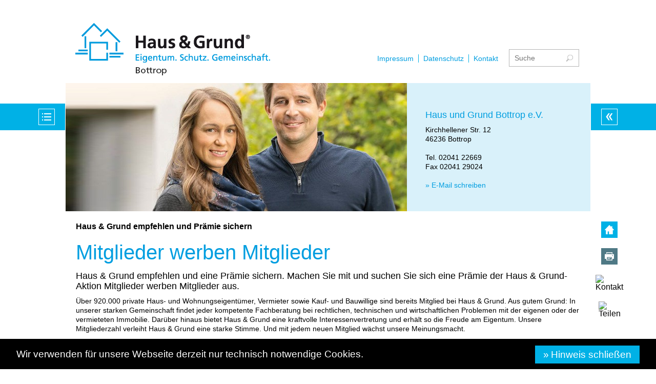

--- FILE ---
content_type: text/html; charset=UTF-8
request_url: https://www.haus-und-grund-bottrop.de/mitglieder-werben-mitglieder.html
body_size: 7883
content:
   
   <!DOCTYPE HTML>
   <!-- paulirish.com/2008/conditional-stylesheets-vs-css-hacks-answer-neither/ -->
   <!--[if lt IE 7]> <html class="no-js ie6 oldie" lang="en"> <![endif]-->
   <!--[if IE 7]>    <html class="no-js ie7 oldie" lang="en"> <![endif]-->
   <!--[if IE 8]>    <html class="no-js ie8 oldie" lang="en"> <![endif]-->
   <!--[if IE 9]>    <html class="no-js ie9" lang="en"> <![endif]-->
    <html lang="de-DE">
   <!--
############################################################################################
##
##  Copyright Notice:
##  =================
##
##  This Website was generated by KOMTRIGON (r) 101
##  Version: 7.0
##  Copyright (c) 2026 KOMTRIGON GmbH & Co. KG 
##
############################################################################################
-->
    <head><title>Mitglieder werben Mitglieder</title>
   <!--base href="https://www.haus-und-grund-bottrop.de/" /-->
    <meta http-equiv="Content-Type" content="text/html; charset=UTF-8"><meta charset="UTF-8"><meta name="description" content="Sie sind bereits zufriedenes Mitglied von Haus & Grund? Dann empfehlen Sie uns weiter und sichern Sie sich eine attraktive Prämie!"><meta name="author" content="KOMTRIGON GmbH & Co KG"><meta name="publisher" content="KOMTRIGON GmbH & Co KG"><meta name="copyright" content="KOMTRIGON GmbH & Co KG"><meta name="creation_date" content="2026-01-20"><meta name="keywords" content="haus, grund, mitglieder, prämie, mitgliederwerbung, verein, eigentümerverband"><meta name="page-topic" content="organisation, eigentümerverband"><meta name="revisit-after" content="7 days"><meta name="robots" content="index,follow"><meta name="content-language" content="de"><link rel="shortcut icon" href="favicon.ico" /> <link rel="icon" href="favicon.ico" type="image/ico" /> <link rel="canonical" href="https://www.haus-und-grund-bottrop.de" /> <meta name="viewport" id="viewport" content="width=device-width, initial-scale=1.0, user-scalable=yes"><link href="https://www.haus-und-grund-bottrop.de/css/combined_all.min.css?392183" rel="stylesheet" type="text/css" media="all"><link rel="preload" href="https://www.haus-und-grund-bottrop.de/css/combined_screen.min.css?775495" as="style" media="screen" onload="this.onload=null;this.rel='stylesheet'">
   <noscript>
       <link href="https://www.haus-und-grund-bottrop.de/css/combined_screen.min.css?775495" rel="stylesheet" type="text/css" media="screen">
   </noscript>
    <link rel="preload" href="https://www.haus-und-grund-bottrop.de/css/combined_print.min.css?546735" as="style" media="print" onload="this.onload=null;this.rel='stylesheet'">
   <noscript>
       <link href="https://www.haus-und-grund-bottrop.de/css/combined_print.min.css?546735" rel="stylesheet" type="text/css" media="print">
   </noscript>
    <link rel="preload" href="https://www.haus-und-grund-bottrop.de/js/libs/jquery-2.0.2.min.js" as="script"><link rel="preload" href="https://www.haus-und-grund-bottrop.de/js/libs/jquery-ui-1.11.1.min.js" as="script">
   <script src="https://www.haus-und-grund-bottrop.de/js/libs/modernizr-2.6.2.min.js" type="text/javascript">
       </script>
            <script type="text/javascript">
    /*! loadCSS. [c]2017 Filament Group, Inc. MIT License */
    !function(a){"use strict";var b=function(b,c,d){function j(a){if(e.body)return a();setTimeout(function(){j(a)})}function l(){f.addEventListener&&f.removeEventListener("load",l),f.media=d||"all"}var g,e=a.document,f=e.createElement("link");if(c)g=c;else{var h=(e.body||e.getElementsByTagName("head")[0]).childNodes;g=h[h.length-1]}var i=e.styleSheets;f.rel="stylesheet",f.href=b,f.media="only x",j(function(){g.parentNode.insertBefore(f,c?g:g.nextSibling)});var k=function(a){for(var b=f.href,c=i.length;c--;)if(i[c].href===b)return a();setTimeout(function(){k(a)})};return f.addEventListener&&f.addEventListener("load",l),f.onloadcssdefined=k,k(l),f};"undefined"!=typeof exports?exports.loadCSS=b:a.loadCSS=b}("undefined"!=typeof global?global:this);
    /*! loadCSS rel=preload polyfill. [c]2017 Filament Group, Inc. MIT License */
    !function(a){if(a.loadCSS){var b=loadCSS.relpreload={};if(b.support=function(){try{return a.document.createElement("link").relList.supports("preload")}catch(a){return!1}},b.poly=function(){for(var b=a.document.getElementsByTagName("link"),c=0;c<b.length;c++){var d=b[c];"preload"===d.rel&&"style"===d.getAttribute("as")&&(a.loadCSS(d.href,d,d.getAttribute("media")),d.rel=null)}},!b.support()){b.poly();var c=a.setInterval(b.poly,300);a.addEventListener&&a.addEventListener("load",function(){b.poly(),a.clearInterval(c)}),a.attachEvent&&a.attachEvent("onload",function(){a.clearInterval(c)})}}}(this);
    
   </script>
   <!--[if IE]>
    <link href="./css/ie.css" rel="stylesheet" type="text/css" media="all">
    <![ENDIF]-->
    </head>   
   <!-- Body Begin -->
    <body id="body" class="body" onunload="" data-options=""><span class="tooltip">&nbsp;</span>
   <div id="slidebar-left" class="sb-slidebar sb-left sb-momentum-scrolling no_print">
       <div id="wrapper_ul_left" class="wrapper justify">
           <ul id="ul_left" class="component hyphen">
               <li class="smart_title">
               <div id="smart_title" class="">
                   haus-und-grund-bottrop.de
               </div>
                </li>
               <li class="smart_icons">
               <ul class="smart_icon_bar">
                   <li><img alt="Home" height="24" width="24" class="component image" src="images/01_RDP-Button_Smart_Home.png" data-link="index.html"></li>
                   <li><img alt="Kontakt" height="24" width="24" class="component image" src="images/02_RDP-Button_Smart_E-Mail.png" data-link="kontakt.html"></li>
                   <li><img alt="Teilen" height="24" width="24" class="component image" src="images/03_RDP-Button_Smart_Sharing.png" data-link="mailto:?subject=Artikel%20auf%20Haus%20%26%20Grund%20Bottrop&body=Artikel%20auf%20Haus%20%26%20Grund%20Bottrop https://www.haus-und-grund-bottrop.de/mitglieder-werben-mitglieder.html"></li>
               </ul>
                </li>
               <li class="smart_search">
               <div id="smart_search" class="">
                   <input type="text" id="smart_search" class="component text_input" placeholder="Suche" size="20">
               </div>
                </li>
               <li class="nav_item first_level top_themen"><a href="#" target="">Topthemen</a>
               <ul class="nav_item first_level">
               </ul>
                </li>
               <li class="smart_footer">
               <div id="smart_footer" class="">
                   <hr>
                       <span>Haus & Grund Bottrop<br/> <br/> Kirchhellener Str. 12,<br/> 46236 Bottrop</span>
                   </div>
                    </li>
               </ul>
           </div>
       </div>
       <div id="slidebar-right" class="sb-slidebar sb-right sb-momentum-scrolling no_print">
           <div id="wrapper_ul_right" class="wrapper justify">
               <ul id="ul_right" class="component hyphen">
               </ul>
           </div>
       </div>
       <div id="content" class="content center sb-site-container">
           <div id="main" class="main">
               
<!-- edition 101 © tpl.head.std.php START -->
<script type="text/javascript">
<!--    
function openPopup(target,width,height){fireAnalyticsEvent('Popup','open',target);popupWindow=window.open('https://www.haus-und-grund-bottrop.de/'+target,"popupWindows","scrollbars=no,toolbar=no,status=no,location=no,menubar=no,resizable=no,width="+width+",height="+height+"");popupWindow.focus()}
function openPopupScroll(target,width,height){fireAnalyticsEvent('Popup','open',target);popupWindow=window.open('https://www.haus-und-grund-bottrop.de/'+target,"popupWindows","scrollbars=yes,toolbar=no,status=no,location=no,menubar=no,resizable=no,width="+width+",height="+height+"");popupWindow.focus()}
function confirmLogout(){if($.isFunction($().confirm)){$.confirm({useBootstrap:!1,title:'Logout!',theme:'modern',content:'Sind Sie sicher, dass Sie den gesch\u00fctzten Bereich verlassen m\u00f6chten?',buttons:{confirm:{text:'&raquo; OK',btnClass:'btn-green',action:function(){fireAnalyticsEvent('Button','click','Logout');self.location.href='./_ioi_logout.php'}},cancel:{text:'&raquo; Abbrechen',btnClass:'btn-blue',action:function(){}}}})}else{var check=confirm('Sind Sie sicher, dass Sie den gesch\u00fctzten Bereich verlassen m\u00f6chten?');if(check==!0){fireAnalyticsEvent('Button','click','Logout');self.location.href='./_ioi_logout.php'}}}
function doContractSample(gen_id){$.redirectPost("https://www.haus-und-grund-bottrop.de/_ioi_page.php",{page:29,generic_sample:!0,gen_contract:gen_id,func:'do_dl'})}
function doDownload(val){fireAnalyticsEvent('Download','progress',val);self.location.href='/rdp/_ioi_page.php?page=29&func=do_dl&dl_resource_id='+val}
function doCollectiveDownload(val){fireAnalyticsEvent('Download','progress',val);self.location.href='/rdp/_ioi_page.php?page=29&func=do_dl&dl_extern_resource='+val}
function toggleFormView(toggle,id){if(toggle=='y'){document.getElementById(id).style.display='block'}
else{document.getElementById(id).style.display='none'}}
function openLoc(v,t){if(t==1){window.open(v)}else{self.location.href=v}}//-->
</script >

<!-- edition 101 © tpl.head.std.php END -->
<!-- Template: dynamic_page -->
<!-- edition 101 © tpl.doc.dynamic_page.php START -->

   
   <div id="wrapper_div_logo" class="wrapper">
       <div id="div_logo" class="component div" data-title="Zur Startseite" data-link="https://www.haus-und-grund-bottrop.de">
           <div id="wrapper_logo_image" class="wrapper">
               <img alt="Zur Startseite" id="logo_image" class="component image" src="./media/content/1.png">
           </div>
       </div>
   </div>
   <div id="wrapper_div_top_blend" class="wrapper justify">
       <div id="div_top_blend" class="component div no_print">
       </div>
   </div>
      
   <div id="wrapper_div_top" class="wrapper justify">
       <div id="div_top" class="component div no_print">
           <div id="wrapper_div_top_bar" class="wrapper justify">
               <div id="div_top_bar" class="component div">
                   <div id="wrapper_div_top_bar_content" class="wrapper justify">
                       <div id="div_top_bar_content" class="component div">
                           <div id="wrapper_text_input_search" class="wrapper">
                               <input type="text" id="text_input_search" class="component text_input" placeholder="Suche" data-link="suchergebnisse.html" size="20">
                           </div>
                           <div id="wrapper_link_bar" class="wrapper">
                               <div id="link_bar" class="component link_bar v_top">
                                   <a id="link_0" class="component link" href="https://www.haus-und-grund-bottrop.de/impressum.html" style="color: ;">Impressum</a>
                                   <div class="bar_v_line component v_line">
                                   </div>
                                    <a id="link_1" class="component link" href="https://www.haus-und-grund-bottrop.de/datenschutz.html" style="color: ;">Datenschutz</a>
                                   <div class="bar_v_line component v_line">
                                   </div>
                                    <a id="link_2" class="component link" href="https://www.haus-und-grund-bottrop.de/kontakt.html" style="color: ;">Kontakt</a>
                               </div>
                           </div>
                           <div id="wrapper_text_label" class="wrapper hidden">
                               Haus-, Wohnungs- und Grundeigentümerverein Bottrop e.V.
                           </div>
                       </div>
                   </div>
               </div>
           </div>
       </div>
   </div>
      
   <div id="wrapper_div_banner" class="wrapper justify">
       <div id="div_banner" class="component div">
           <div id="wrapper_banner_image" class="wrapper single_banner">
               <img id="style_image" class="component image hidden" src="images/img_style.png"><img alt="Mitglieder werben Mitglieder" id="banner_image" data-width="666" data-height="250" data-title="" data-link="" data-target="_blank" class="component image" src="./media/content/tmp/visual_815_1699453408_666_hd_mwm_2023_ub.jpg" >
               <!--Service start -->
               <div id="wrapper_service_container" class="wrapper">
                   <div id="service_container" class="component" style="background-color: none;">
                       <div id="service_text" class="component font_text">
                           <div class="h1" >
                               Haus und Grund Bottrop e.V.
                           </div>
                            Kirchhellener Str. 12<br />
                           46236 Bottrop<br />
                           <br />
                           Tel. 02041 22669<br />
                           Fax 02041 29024<br />
                           <br />
                           <a href="https://www.haus-und-grund-bottrop.de/kontakt.html" class="linkMargin">&raquo; E-Mail schreiben</a>
                       </div>
                   </div>
               </div>
               <!--Service end -->
               <!--Slogan start -->
               <!--Slogan end -->
           </div>
       </div>
   </div>
      
   <div id="wrapper_div_top_navi" class="wrapper justify">
       <div id="div_top_navi" class="component div no_print">
           <div id="div_left_navi" class="component div">
               <div id="wrapper_div_left_navi_spacer" class="wrapper">
                   <div id="div_left_navi_spacer" class="component div hidden">
                   </div>
                    <span class="marker"></span>
               </div>
               <div id="wrapper_div_left_navi_head" class="wrapper">
                   <div id="div_left_navi_head" class="component div">
                       <div id="wrapper_image_left_navi_icon" class="wrapper">
                           <img alt="Linke Navigation" id="image_left_navi_icon" class="component image" src="images/icon_nav_left.png">
                       </div>
                       <div id="wrapper_label_left_navi" class="wrapper">
                           <span id="label_left_navi" class="component label">Men&uuml;</span>
                       </div>
                   </div>
                    <span class="marker"></span>
               </div>
               <div id="wrapper_div_left_navi_content" class="wrapper">
                   <div id="div_left_navi_content" class="component div hidden">
                       <div id="wrapper_ul_navi" class="wrapper justify">
                           <ul id="ul_navi" class="component hyphen">
                               <li class="nav_item first_level"><a href="https://www.haus-und-grund-bottrop.de/aktuelles.html" style="" target="">Aktuelles</a>
                               <ul class="nav_item first_level">
                                   <li class="nav_item second_level"><a href="https://www.haus-und-grund-bottrop.de/presse.html" style="" target="">Pressemitteilungen</a> </li>
                                   <li class="nav_item second_level"><a href="https://www.haus-und-grund-bottrop.de/thema-des-monats.html" style="" target="">Haustechnik richtig versichern</a> </li>
                                   <li class="nav_item second_level"><a href="https://www.haus-und-grund-bottrop.de/aktuelles-aus-der-region.html" style="" target="">Pressemitteilungen aus der Region</a> </li>
                                   <li class="nav_item second_level"><a href="https://www.haus-und-grund-bottrop.de/mietspiegel_bottrop.html" style="" target="">Mietspiegel Stadt Bottrop</a> </li>
                                   <li class="nav_item second_level"><a href="https://www.haus-und-grund-bottrop.de/mitgliedermagazin.html" style="" target="">Mitgliedermagazin</a> </li>
                               </ul>
                                </li>
                               <li class="nav_item first_level"><a href="https://www.haus-und-grund-bottrop.de/leistungen_verein.html" style="" target="">Leistungen</a>
                               <ul class="nav_item first_level">
                                   <li class="nav_item second_level"><a href="https://www.haus-und-grund-bottrop.de/rechtsberatung.html" style="" target="">Rechtsberatung</a> </li>
                                   <li class="nav_item second_level"><a href="https://www.mietvertrag-hausundgrund.de/?ov_id=HGRUHR001" style="" target="_blank">Online Mietvertr&auml;ge</a> </li>
                                   <li class="nav_item second_level"><a href="https://www.hausundgrundverlag.info/?ov_id=20548" style="" target="_blank">Shop</a> </li>
                                   <li class="nav_item second_level"><a href="https://www.haus-und-grund-bottrop.de/downloads.html" style="" target="">Downloads</a> </li>
                                   <li class="nav_item second_level"><a href="https://www.roland-rechtsschutz.de/hausundgrund/?gclid=CLeeuYTXk80CFewW0wodXXIGvA" style="" target="_blank">Rechtsschutz f&uuml;r Mitglieder</a> </li>
                                   <li class="nav_item second_level"><a href="https://www.haus-und-grund-bottrop.de/partner.html" style="" target="">Partner</a> </li>
                               </ul>
                                </li>
                               <li class="nav_item first_level"><a href="https://www.haus-und-grund-bottrop.de/mitgliedschaft.html" style="" target="">Mitgliedschaft</a>
                               <ul class="nav_item first_level">
                                   <li class="nav_item second_level"><a href="https://www.haus-und-grund-bottrop.de/mitglied-werden.html" style="" target="">Mitglied werden</a> </li>
                                   <li class="nav_item second_level"><a href="https://www.hausundgrund.de/verein/haus-wohnungs-und-grundeigentuemerverein-bottrop" style="" target="_blank">Online Mitglied werden</a> </li>
                                   <li class="nav_item second_level active"><a href="https://www.haus-und-grund-bottrop.de/mitglieder-werben-mitglieder.html" style="" target="">Mitglieder werben Mitglieder</a> </li>
                               </ul>
                                </li>
                               <li class="nav_item first_level"><a href="https://www.haus-und-grund-bottrop.de/ueber-uns.html" style="" target="">&Uuml;ber uns</a>
                               <ul class="nav_item first_level">
                                   <li class="nav_item second_level"><a href="https://www.haus-und-grund-bottrop.de/vorstand.html" style="" target="">Vorstand</a> </li>
                                   <li class="nav_item second_level"><a href="https://www.haus-und-grund-bottrop.de/geschaeftsstelle.html" style="" target="">Gesch&auml;ftsstelle</a> </li>
                                   <li class="nav_item second_level"><a href="http://www.hausundgrund.de/" style="" target="_blank">Zentralverband</a> </li>
                               </ul>
                                </li>
                           </ul>
                       </div>
                   </div>
               </div>
           </div>
           <div id="div_top_navi_link" class="component div">
               <div id="wrapper_button_link_top_navi" class="wrapper">
                   <div id="button_link_top_navi" class="component button_link">
                       <div id="wrapper_button_link" class="wrapper float_right">
                           <input type="button" id="button_link" class="ellipsis component button hidden" value="Test" data-link="#">
                       </div>
                   </div>
               </div>
           </div>
           <!-- right navigation -->
           <div id="div_top_navi_bar" class="component div">
               <div id="wrapper_button_bar_top_navi" class="wrapper">
                   <div id="button_bar_top_navi" class="component button_bar">
                       <div id="wrapper_button_1" class="wrapper float_left">
                           <input type="button" id="button_1" class="ellipsis component button" value="Presse" data-link="https://www.haus-und-grund-bottrop.de/presse.html">
                       </div>
                       <div id="wrapper_button_2" class="wrapper float_left">
                           <input type="button" id="button_2" class="ellipsis component button" value="Mitgliedschaft" data-link="https://www.haus-und-grund-bottrop.de/mitgliedschaft.html">
                       </div>
                       <div id="wrapper_button_3" class="wrapper float_left">
                           <input type="button" id="button_3" class="ellipsis component button" value="Rechtsberatung" data-link="https://www.haus-und-grund-bottrop.de/rechtsberatung.html">
                       </div>
                   </div>
               </div>
           </div>
           <!-- pagination -->
           <div id="div_top_pagination_bar" class="component div">
               <div id="wrapper_pagination_bar_top_navi" class="wrapper hidden">
                   <nav aria-label="Page navigation">
                       <ul class="pagination" id="pagination">
                       </ul>
                   </nav>
               </div>
           </div>
           <div id="div_right_navi" class="component div">
               <div id="div_right_navi_head" class="component div">
                   <div id="wrapper_image_right_navi_icon" class="wrapper">
                       <img alt="Topthemen ausblenden" id="image_right_navi_icon_on" class="component image image_right_navi_icon hidden" src="images/icon_nav_right_on.png"><img alt="Topthemen einblenden" id="image_right_navi_icon_off" class="component image image_right_navi_icon" src="images/icon_nav_right_off.png">
                   </div>
                   <div id="wrapper_image_right_pagination_icon" class="wrapper hidden">
                       <img alt="PDF icon" id="image_right_pagination_icon" class="component image image_right_pagination_icon" src="images/PDF-Icon-32x32px.png">
                   </div>
                   <div id="wrapper_label_right_navi" class="wrapper">
                       <span id="label_right_navi" class="component label ">Topthemen</span>
                   </div>
                   <div id="wrapper_label_right_pagination" class="wrapper hidden">
                       <span id="label_right_pagination" class="component label ">Muster <span class="hidden-md hidden-sm hidden-xs">anzeigen</span></span>
                   </div>
               </div>
               <div id="wrapper_div_right_navi_spacer" class="wrapper">
                   <div id="div_right_navi_spacer" class="component div hidden">
                   </div>
                    <span class="marker"></span>
               </div>
                <span class="marker"></span>
           </div>
       </div>
   </div>
      
   <div id="wrapper_div_main_content" class="wrapper justify">
       <div id="div_main_content" class="component div">
           <!-- Start content -->
           <div id="wrapper_div_full_content" class="wrapper">
               <div id="div_full_content" class="widgets-row component div">
                   <!-- Start 2 row full content -->
                    
<!-- edition 101 © tpl.section.std_text.php START -->
   
   <div class="widget w_margin hyphen" style="padding-right: 0px; background-color: none;">
       <h1 class="font_section_header w_margin_bottom">Haus & Grund empfehlen und Pr&auml;mie sichern</h1>
       <div class="widget_col widget_col2" data-title="Haus & Grund empfehlen und Pr&auml;mie sichern">
           <div class="font_text widget_col2_div no_top_margin">
               <h2>Mitglieder werben Mitglieder <br />
               </h2>
               <h2 class="h1" ><span style="color: rgb(0, 0, 0);">Haus &amp; Grund empfehlen und eine Pr&auml;mie sichern. Machen Sie mit und suchen Sie sich eine Pr&auml;mie der Haus &amp; Grund-Aktion Mitglieder werben Mitglieder aus.</span></h2>
               <p>&Uuml;ber 920.000 private Haus- und Wohnungseigentu&#776;mer, Vermieter sowie Kauf- und Bauwillige sind bereits Mitglied bei Haus &amp; Grund. Aus gutem Grund: In unserer starken Gemeinschaft findet jeder kompetente Fachberatung bei rechtlichen, technischen und wirtschaftlichen Problemen mit der eigenen oder der vermieteten Immobilie. Daru&#776;ber hinaus bietet Haus &amp; Grund eine kraftvolle Interessenvertretung und erh&auml;lt so die Freude am Eigentum. Unsere Mitgliederzahl verleiht Haus &amp; Grund eine starke Stimme. Und mit jedem neuen Mitglied w&auml;chst unsere Meinungsmacht.&nbsp;</p>
               <h2 class="h1" >Weil Sie uns unterstu&#776;tzen, sollen auch Sie unmittelbar profitieren:&nbsp;</h2>
               <p>Wenn Sie ein Neumitglied fu&#776;r Ihren Haus &amp; Grund-Verein geworben haben, fu&#776;llen Sie einfach den Pr&auml;miencoupon aus und pr&auml;mieren Sie sich selbst!</p>
               <p><a target="_blank" href="https://hug.komtrigon.de/download.php?dl_resource_id=59342" target="_blank" role="button" class="ui-button ui-widget ui-state-default ui-corner-all">&raquo;&nbsp;Pr&auml;miencoupon</a></p>
           </div>
       </div>
   </div>
    
<!-- edition 101 © tpl.section.std_text.php END -->

<!-- edition 101 © tpl.section.triple_text.php START -->
   
   <div class="widget hyphen w_background" style="padding-right: 0px; background-color: #D9F1FA;">
       <h1 class="font_section_header w_margin_bottom">Wie funktioniert Mitglieder werben Mitglieder&quest;</h1>
       <div class="flexwrap3">
           <div class="widget_col widget_col10" data-widget="Content" data-title="" data-link="" style="background-color: none;">
               <div class="font_text widget_col_div no_top_margin">
                   <h2 class="h1" >Teilnahme</h2>
                   <p>Suchen Sie sich fu&#776;r jedes geworbene Neu-Mitglied eine Pr&auml;mie aus.&nbsp;</p>
                   <p>Sie erhalten diese frei Haus zugesandt. Bitte beachten Sie, dass die Lieferzeit zwischen drei und sechs Wochen betragen kann! Sollte eine Pr&auml;mie vergriffen sein, erhalten Sie einen gleichwertigen Ersatz.</p>
               </div>
           </div>
           <div class="widget_col widget_col10" data-widget="Content" data-title="" data-link="" style="background-color: none;">
               <div class="font_text widget_col_div no_top_margin">
                   <h2 class="h1" >Wichtig</h2>
                   <p>Der Werbende muss Haus &amp; Grund-Mitglied sein! Mitarbeiter und Vorstandsmitglieder der Haus &amp; Grund-Organisation sowie deren Angeh&ouml;rige sind von der Teilnahme ausgeschlossen.&nbsp;</p>
                   <p>Ein Pr&auml;mienanspruch besteht nicht, wenn der Geworbene innerhalb der letzten 12 Monate aus dem Haus &amp; Grund-Verein ausgetreten ist. </p>
               </div>
           </div>
           <div class="widget_col widget_col10" data-widget="Content" data-title="" data-link="" style="background-color: none; margin-right: 0;">
               <div class="font_text widget_col_div no_top_margin">
                   <h2 class="h1" >Pr&auml;mienantrag</h2>
                   <p>Wenn Sie ein Neu-Mitglied geworben haben, fu&#776;llen Sie bitte den <span style=""><a target="_blank" href="https://hug.komtrigon.de/download.php?dl_resource_id=59342" target="_blank">Pr&auml;miencoupon</a></span> aus und geben diesen dann entweder in der Gesch&auml;ftsstelle Ihres Haus &amp; Grund-Vereins ab oder schicken ihn per Post dorthin.&nbsp;</p>
                   <p>Ihr Verein veranlasst die Zusendung der Pr&auml;mie an Sie.</p>
               </div>
           </div>
           <div class="clear">
           </div>
       </div>
   </div>
   
<!-- edition 101 © tpl.section.triple_text.php END -->
               
               <!-- End 2 row full content -->
               <div class="clear">
               </div>
           </div>
       </div>
       <!-- End content -->
   </div>
</div>
   
   <div id="wrapper_div_footer" class="wrapper justify">
       <div id="div_footer" class="component div no_print">
           <div id="div_footer_content" class="clearfix component div hyphen">
               <div id="wrapper_v_line_1" class="wrapper_v_line wrapper">
                   <div id="v_line_1" class="footer_v_line component v_line">
                   </div>
               </div>
               <div id="wrapper_div_footer_1" class="wrapper_div_footer wrapper">
                   <div id="div_footer_1" class="footer_v_row component div">
                       <div id="wrapper_div_footer_container_1" class="wrapper_div_footer_container wrapper justify">
                           <div id="div_footer_container_1" class="div_footer_container component div">
                               <div id="wrapper_ul_1" class="wrapper justify">
                                   <ul id="ul_1_1" class="div_footer_ul component">
                                       <li><a href="https://www.haus-und-grund-bottrop.de/aktuelles.html" target="">Aktuelles</a>
                                       <ul class="not_bold">
                                           <li><a href="https://www.haus-und-grund-bottrop.de/presse.html" target="">Pressemitteilungen</a></li>
                                           <li><a href="https://www.haus-und-grund-bottrop.de/thema-des-monats.html" target="">Haustechnik richtig versichern</a></li>
                                           <li><a href="https://www.haus-und-grund-bottrop.de/aktuelles-aus-der-region.html" target="">Pressemitteilungen aus der Region</a></li>
                                           <li><a href="https://www.haus-und-grund-bottrop.de/mietspiegel_bottrop.html" target="">Mietspiegel Stadt Bottrop</a></li>
                                           <li><a href="https://www.haus-und-grund-bottrop.de/mitgliedermagazin.html" target="">Mitgliedermagazin</a></li>
                                       </ul>
                                        </li>
                                   </ul>
                               </div>
                           </div>
                       </div>
                   </div>
               </div>
               <div id="wrapper_v_line_2" class="wrapper_v_line wrapper">
                   <div id="v_line_2" class="footer_v_line component v_line">
                   </div>
               </div>
               <div id="wrapper_div_footer_2" class="wrapper_div_footer wrapper">
                   <div id="div_footer_2" class="footer_v_row component div">
                       <div id="wrapper_div_footer_container_2" class="wrapper_div_footer_container wrapper justify">
                           <div id="div_footer_container_2" class="div_footer_container component div">
                               <div id="wrapper_ul_2" class="wrapper justify">
                                   <ul id="ul_2_1" class="div_footer_ul component">
                                       <li><a href="https://www.haus-und-grund-bottrop.de/leistungen_verein.html" target="">Leistungen</a>
                                       <ul class="not_bold">
                                           <li><a href="https://www.haus-und-grund-bottrop.de/rechtsberatung.html" target="">Rechtsberatung</a></li>
                                           <li><a href="https://www.mietvertrag-hausundgrund.de/?ov_id=HGRUHR001" target="_blank" rel="noopener">Online Mietvertr&auml;ge</a></li>
                                           <li><a href="https://www.hausundgrundverlag.info/?ov_id=20548" target="_blank" rel="noopener">Shop</a></li>
                                           <li><a href="https://www.haus-und-grund-bottrop.de/downloads.html" target="">Downloads</a></li>
                                           <li><a href="https://www.roland-rechtsschutz.de/hausundgrund/?gclid=CLeeuYTXk80CFewW0wodXXIGvA" target="_blank" rel="noopener">Rechtsschutz f&uuml;r Mitglieder</a></li>
                                           <li><a href="https://www.haus-und-grund-bottrop.de/partner.html" target="">Partner</a></li>
                                       </ul>
                                        </li>
                                   </ul>
                               </div>
                           </div>
                       </div>
                   </div>
               </div>
               <div id="wrapper_v_line_3" class="wrapper_v_line wrapper">
                   <div id="v_line_3" class="footer_v_line component v_line">
                   </div>
               </div>
               <div id="wrapper_div_footer_3" class="wrapper_div_footer wrapper">
                   <div id="div_footer_3" class="footer_v_row component div">
                       <div id="wrapper_div_footer_container_3" class="wrapper_div_footer_container wrapper justify">
                           <div id="div_footer_container_3" class="div_footer_container component div">
                               <div id="wrapper_ul_3" class="wrapper justify">
                                   <ul id="ul_3_1" class="div_footer_ul component">
                                       <li><a href="https://www.haus-und-grund-bottrop.de/mitgliedschaft.html" target="">Mitgliedschaft</a>
                                       <ul class="not_bold">
                                           <li><a href="https://www.haus-und-grund-bottrop.de/mitglied-werden.html" target="">Mitglied werden</a></li>
                                           <li><a href="https://www.hausundgrund.de/verein/haus-wohnungs-und-grundeigentuemerverein-bottrop" target="_blank" rel="noopener">Online Mitglied werden</a></li>
                                           <li><a href="https://www.haus-und-grund-bottrop.de/mitglieder-werben-mitglieder.html" target="">Mitglieder werben Mitglieder</a></li>
                                       </ul>
                                        </li>
                                   </ul>
                               </div>
                           </div>
                       </div>
                   </div>
               </div>
               <div id="wrapper_v_line_4" class="wrapper_v_line wrapper">
                   <div id="v_line_4" class="footer_v_line component v_line">
                   </div>
               </div>
               <div id="wrapper_div_footer_4" class="wrapper_div_footer wrapper">
                   <div id="div_footer_4" class="footer_v_row component div">
                       <div id="wrapper_div_footer_container_4" class="wrapper_div_footer_container wrapper justify">
                           <div id="div_footer_container_4" class="div_footer_container component div">
                               <div id="wrapper_ul_4" class="wrapper justify">
                                   <ul id="ul_4_1" class="div_footer_ul component">
                                       <li><a href="https://www.haus-und-grund-bottrop.de/ueber-uns.html" target="">&Uuml;ber uns</a>
                                       <ul class="not_bold">
                                           <li><a href="https://www.haus-und-grund-bottrop.de/vorstand.html" target="">Vorstand</a></li>
                                           <li><a href="https://www.haus-und-grund-bottrop.de/geschaeftsstelle.html" target="">Gesch&auml;ftsstelle</a></li>
                                           <li><a href="http://www.hausundgrund.de/" target="_blank" rel="noopener">Zentralverband</a></li>
                                       </ul>
                                        </li>
                                   </ul>
                               </div>
                           </div>
                       </div>
                   </div>
               </div>
               <div id="wrapper_v_line_6" class="wrapper_v_line wrapper">
                   <div id="v_line_6" class="footer_v_line component v_line">
                   </div>
               </div>
           </div>
       </div>
   </div>
      
   <div id="wrapper_div_footer_bar" class="wrapper justify">
       <div id="div_footer_bar" class="component div no_print">
           <div id="div_footer_bar_content" class="component div">
               <div id="left_footer_bar">
                   <div id="wrapper_image_left_footer_bar_icon" class="wrapper">
                       <img alt="Zur Sitemap-Ansicht wechseln" id="image_left_footer_bar_icon" class="component image" src="images/icon_sitemap.png">
                   </div>
                   <div id="wrapper_label_left_footer_bar" class="wrapper">
                       <span id="label_left_footer_bar" class="component label">Zur Sitemap-Ansicht wechseln</span>
                   </div>
               </div>
               <div id="right_footer_bar">
                   <div id="wrapper_image_right_footer_bar_icon" class="wrapper">
                       <img alt="Zum Seitenanfang" id="image_right_footer_bar_icon" class="component image" src="images/icon_top.png">
                   </div>
                   <div id="wrapper_label_right_footer_bar" class="wrapper">
                       <span id="label_right_footer_bar" class="component label">Zum Seitenanfang</span>
                   </div>
               </div>
               <div id="right_footer_link_bar" class="component link_bar v_top hidden">
               </div>
           </div>
       </div>
   </div>
      
   <div id="wrapper_div_right_icon_bar" class="wrapper">
       <div id="div_right_icon_bar" class="component div no_print">
           <div id="wrapper_image_icon_bar_1" class="wrapper center no_smart">
               <img alt="Home" id="image_icon_bar_1" class="component image" src="images/icon_bar_home.png" data-title="Home" data-target="" data-link="index.html">
           </div>
           <div id="wrapper_image_icon_bar_2" class="wrapper center no_tablet no_smart">
               <img alt="Drucken" id="image_icon_bar_2" class="component image" src="images/icon_bar_print.png" data-title="Drucken" data-target="" data-link="javascript:window.print();">
           </div>
           <div id="wrapper_image_icon_bar_3" class="wrapper center no_smart">
               <img alt="Kontakt" id="image_icon_bar_3" class="component image" src="images/icon_bar_email.png" data-title="Kontakt" data-target="" data-link="kontakt.html">
           </div>
           <div id="wrapper_image_icon_bar_4" class="wrapper center no_smart">
               <img alt="Teilen" id="image_icon_bar_4" class="component image" src="images/icon_bar_sharing.png" data-title="Teilen" data-target="" data-link="mailto:?subject=Artikel%20auf%20Haus%20%26%20Grund%20Bottrop&body=Artikel%20auf%20Haus%20%26%20Grund%20Bottrop https://www.haus-und-grund-bottrop.de/mitglieder-werben-mitglieder.html">
           </div>
       </div>
   </div>
      
   <div id="wrapper_div_bottom" class="wrapper justify">
       <div id="div_bottom" class="component div">
           <div id="wrapper_link_bar_bottom" class="wrapper">
               <div id="left_bottom_bar">
                   <div id="wrapper_image_left_bottom_bar_icon" class="wrapper">
                       <img alt="Zum Seitenanfang" id="image_left_bottom_bar_icon" class="component image" src="images/icon_top_light.png">
                   </div>
                   <div id="wrapper_label_left_bottom_bar" class="wrapper">
                       <span id="label_left_bottom_bar" class="component label">Zum Seitenanfang</span>
                   </div>
               </div>
               <div id="bottom_link_bar" class="wrapper">
                   <div id="link_bar" class="component link_bar v_top">
                   </div>
               </div>
           </div>
       </div>
   </div>
   
<!-- edition 101 © tpl.doc.dynamic_page.php END -->
       
   </div>
</div>
<script type="text/javascript">
   
    <!--
    document.addEventListener("DOMContentLoaded",function(){$(document).ready(function(){cc.initialise({strings:{},cookies:{"necessary":{"title":"","link":"","description":"","defaultstate":"on"}},settings:{"privacyPolicyLink":"\/datenschutz.html"}})})})    //-->
    
</script>
<script type="text/javascript">
   
    var oldieCheck=Boolean(document.getElementsByTagName('html')[0].className.match(/\soldie\s/g));if(!oldieCheck){document.write('<script src="https://www.haus-und-grund-bottrop.de/js/libs/jquery-2.0.2.min.js" type="text/javascript"><\/script>')}else{document.write('<script src="https://www.haus-und-grund-bottrop.de/js/libs/jquery-1.10.1.min.js" type="text/javascript"><\/script>')}
document.write('<script src="https://www.haus-und-grund-bottrop.de/js/libs/jquery-ui-1.11.1.min.js" type="text/javascript"><\/script>')    
</script>
<script src="https://www.haus-und-grund-bottrop.de/js/combined_all.min.js?207008" type="text/javascript">
   </script>
                    <script type="text/javascript">
    var _0x62fb=["\x77\x77\x77\x2e\x68\x61\x75\x73\x2d\x75\x6e\x64\x2d\x67\x72\x75\x6e\x64\x2d\x62\x6f\x74\x74\x72\x6f\x70\x2e\x64\x65","\x67\x65\x74","\x68\x6F\x73\x74","\x6C\x6F\x63\x61\x74\x69\x6F\x6E"];
    function _0xb8ce4(){var _0xa17ax2=_0x62fb[0],_0xa17ax3=window;this[_0x62fb[1]]=function(){return (_0xa17ax2===_0xa17ax3[_0x62fb[3]][_0x62fb[2]])};}
    
</script>
</body>
<!-- Body End -->
</html>

<!-- Execution Time: 0.0425470000 s -->

--- FILE ---
content_type: text/css
request_url: https://www.haus-und-grund-bottrop.de/css/combined_screen.min.css?775495
body_size: 14211
content:
@media screen and (max-width:1370px) and (orientation:landscape){#label_right_navi,#label_right_pagination{display:none!important}}@media screen and (max-width:1280px) and (orientation:landscape){#label_left_navi{display:none!important}}@media screen and (max-width:1186px) and (orientation:landscape){#wrapper_div_right_icon_bar{right:20px}#wrapper_pagination_bar_top_navi{width:calc(100% - 1px)}}@media screen and (max-width:1145px) and (orientation:landscape){#wrapper_div_right_icon_bar{}#wrapper_pagination_bar_top_navi{width:calc(100% - 95px);left:73px}}@media screen and (max-width:1180px) and (orientation:landscape){#label_left_navi,#label_right_navi,#label_right_pagination{display:none!important}#div_top_navi_bar{margin-right:73px!important;margin-left:73px!important}#div_top_navi_link{margin-right:73px;margin-left:73px}#div_top_bar{margin-right:73px!important;margin-left:73px!important}#div_logo{left:92px!important}.slides-navigation a.prev{left:20px}.slides-navigation a.next{right:20px}}@media screen and (min-device-width :979px) and (max-device-width :1024px) and (orientation:landscape){.teaser_text{max-width:265px}}@media screen and (max-width:1023px),screen and (max-width:980px),screen and (min-device-width :768px) and (max-device-width :1024px) and (orientation:landscape){#bottom_link_bar #link_bar{margin-left:72px}#wrapper_div_right_icon_bar{display:block}#button_bar_top_navi input[type="button"].ellipsis{max-width:180px}.no_desktop{display:inherit!important}.no_tablet,.no_landscape{display:none!important}.no_smart,.no_portrait{display:inherit!important}#content{max-width:980px}.oversize{max-width:980px;left:calc(-490px + 50%)}#wrapper_text_input_search{right:0}#wrapper_image_shop{right:0}#wrapper_div_right_icon_bar{top:570px;right:calc(50% - 470px);right:-webkit-calc(50% - 470px);right:-moz-calc(50% - 470px)}#wrapper_div_right_icon_bar.fixed{right:20px}#wrapper_div_top_bar_content{top:20px}#div_banner{height:434px;max-height:434px;max-width:980px}#div_yt_banner{width:100%;max-width:980px;height:551px;overflow:hidden}.theme_slider{height:inherit;max-height:312px;max-width:980px}.theme_slider .slides-navigation{top:35%}#wrapper_div_logo{top:35px}.widget{margin-bottom:35px}.widget.flexwrap{margin-bottom:15px}.widget.flexwrap .font_section_header{margin-bottom:19px}.flexwrap div.widget_col{margin-bottom:19px}#div_bottom{height:35px;display:block}#wrapper_div_top_bar{top:35px}.w_margin{margin-left:19px}#div_full_content .widget_col2,#div_full_content .widget_col22,.widget{width:calc(100% - 19px)}.n_margin{margin-left:0px!important}#wrapper_div_right_content{left:calc(64.72% + 15px);left:-webkit-calc(64.72% + 15px);left:-moz-calc(64.72% + 15px);width:33.49609375%;left:auto}.widgets-row .widget:first-child{margin-top:19px}.widget_col10,.widget_col1,.widget_col2,.widget_col11,.widget_col12,.widget_col22{margin-top:19px;margin-right:19px}.widget_col_div,.widget_col2_div{margin-top:10px}.widget_col.w_background,.widget.w_background{padding:19px}.widget:not(.marginal) .content_teaser{margin-right:19px;max-width:541px}.widget:not(.marginal) .content_teaser.google_map{margin-right:19px;max-width:100%}.box_image{margin-right:19px;max-width:284px}.font_section_header{font-size:14px;line-height:16px}.font_headlines{font-size:16px;line-height:18px}#banner_image{max-width:836px}#div_yt_banner #banner_image{max-width:1024px;height:576px}#wrapper_div_banner.micro_site #banner_image{max-width:inherit}#banner_image:hidden{width:836px;height:434px}#banner_image:visible{width:613px;height:auto}#style_image{width:980px;margin:0 0 0 -490px}.widget_col_img{height:auto;width:85px}.widget_col_img.download_icon{height:110.5px}.shop_image{width:150px}#logo_image{width:329px;height:92px}#div_top_bar{height:83px}#wrapper_div_main_content{top:519px}#wrapper_div_main_popup{top:380px}#div_footer{display:none}#div_footer_bar{display:block}#div_footer_content{max-width:980px}#div_top_navi_bar{max-width:836px;margin-right:73px}#div_top_navi_link{max-width:836px;margin-right:73px}#div_main_content{max-width:836px}#div_left_content .widget_col1,#div_left_content .widget_col11{max-width:241px}#div_full_content .widget_col10{max-width:253px}#div_full_content .w_background .widget_col10{max-width:253px}#div_full_content .widget_col10.w_background{max-width:253px}#div_full_content .w_background .widget_col10.w_background{max-width:253px}.formular .col3,.formular .col2,.formular .col1:not(.wide_col){max-width:240px}.formular .col31,.formular .col1.wide_col{max-width:503px}.formular .col32{max-width:250px}.formular .col33{max-width:760px}.small #div_right_content,#div_left_content{max-width:541px}#div_full_content .widget_col1,#div_full_content .widget_col11,#div_full_content .widget_col12{max-width:389px}#div_full_content .w_background .widget_col1.w_background,#div_full_content .w_background .widget_col12.w_background{max-width:389px}#div_full_content .widget_col1.w_background,#div_full_content .widget_col12.w_background{max-width:389px}#div_full_content .w_background .widget_col1,#div_full_content .w_background .widget_col12{max-width:389px}#div_full_content{max-width:836px}.small .widget_col11,.widget_col2,.widget_col22,.widget_col21{max-width:503px}.ui-button-text-only{margin-bottom:.4em}#div_full_content table[width='100%'],table[width='100%']{max-width:836px;width:inherit}table[width='100%']{max-width:503px}#div_full_content table[width='100%'] td,table[width='100%'] td{max-width:221px;margin-right:19px}#div_full_content table[width='100%'] tr,table[width='100%'] tr{margin-top:19px}.widget_col_div.pad{padding-left:100px}.widget_col_headline{max-width:inherit;margin-top:0;(;margin:0;)}img + .widget_col_headline{(;padding:0;);margin-top:0;(;margin:0;)}.widget_col_img{margin-top:2px}_::-webkit-full-page-media,_:future,:root .widget_col_headline{padding:0}#div_footer_bar_content{width:100%}#right_footer_bar{right:72px;position:relative}#left_footer_bar{left:72px;position:relative}#div_top,#div_top_blend{height:137px}#wrapper_div_banner{top:137px}#wrapper_div_top_blend.micro_site{display:block}#wrapper_div_banner.micro_site{top:137px;margin-left:0}#wrapper_div_logo.micro_site{display:block}#wrapper_micro_site_logo{display:none!important}#wrapper_div_top_navi{top:172px}#text_input_search{width:0}#wrapper_link_bar{right:60px!important}span.tooltip:before{content:'layout: tablet-landscape | '}.wrapper_div_footer_container{left:19px;right:15px}#div_right_navi{width:72px}#div_left_navi{width:72px}.slides-navigation a.prev{left:20px}.slides-navigation a.next{right:20px}#service_container{width:350px}#service_text{margin:20px;margin-top:55px}#slogan_container{width:613px;height:434px;max-height:434px;z-index:112}.wrapper_visual_container{max-width:836px}.visual_container{width:541px;height:434px;max-height:434px}.visual_text{margin:35px 20px;margin-right:0;font-size:16px;line-height:18px;top:75px}.visual_headline{font-size:16px;line-height:18px}.visual_headline a{font-size:14px!important;line-height:16px!important}.visual_text{font-size:16px;line-height:18px}.visual_text h1{font-size:16px;font-style:normal;line-height:18px}.font_text h2,.visual_text h2{font-size:35px;line-height:37px}#slogan_text{margin:20px}#slogan_text.ol,#slogan_text.ul{left:72px}ui-tabs .ui-tabs-nav,#div_full_content .widget_col2,#div_full_content .widget_col22,.font_section_header,#div_full_content .font_section_header{margin-right:19px;max-width:798px}#div_full_content .oversize .widget_col2,#div_full_content .oversize .widget_col22{max-width:940px}.font_text h1,.font_text .h1{font-size:16px;line-height:18px;margin-bottom:10px}.div_dropdown{width:calc(100% - 18px)}.font_text img:not(.ug-item){max-width:503px;width:auto}.font_text img[align="right"],.font_text img[align="left"]{max-width:calc(503px / 2)!important;width:auto}.widget_col10 .font_text img{max-width:100%!important;width:auto}#div_full_content .font_text img:not(.ug-item){max-width:836px;width:auto}.widget_col .font_text img{max-width:100%!important;width:auto}#div_full_content .font_text img[align="right"],#div_full_content .font_text img[align="left"]{max-width:calc(836px / 2)!important;width:auto}table.matrix td{padding-bottom:19px;padding-right:19px;float:none!important}.white_content_check{padding:18px}.immo_img{width:252px;height:auto}.immo_hdl{width:525px}.immo_lage{margin-left:272px;width:525px}.immo_text{margin-left:272px;width:525px}.immo_box{margin-top:15px;margin-left:272px;width:525px}.immo_box_1{float:left;width:136px;background-color:#BDE4F7;padding:16px 19px 15px 19px}.immo_box_x{float:left;width:136px;background-color:#BDE4F7;padding:16px 19px 15px 19px;margin-left:1px}.immo_spacer{height:16px}.immo_img_obj{width:525px;height:auto}.immo_main_info{margin-top:10px;margin-left:545px;border:1px dashed #fff}.immo_box_obj_mc{display:none}.immo_box_obj{margin-top:0;width:253px}.immo_box_obj_1{width:215px;padding:16px 19px 15px 19px}.immo_box_obj_x{width:215px;padding:16px 19px 15px 19px}.immo_contact{width:253px;border:1px dashed #fff}.immo_obj_text{margin-top:16px;margin-left:273px;width:525px}#div_full_content .inside_banner{display:none!important}}@media screen and (max-width:979px) and (orientation:landscape){#div_right_icon_bar{}#slogan_text.or,#slogan_text.ur{left:72px;right:auto}}@media screen and (max-width:900px){#label_left_navi,#label_right_navi,#label_right_pagination{display:none!important}#div_logo{left:92px!important}}@media screen and (max-width:850px){#text_input_search{width:0}#div_top_bar{margin-right:20px!important}}@media screen and (max-width:1026px){#text_input_search{width:0}#div_top_bar{margin-right:20px!important}#wrapper_link_bar{right:60px!important}#wrapper_text_input_search{right:0}#wrapper_image_shop{right:0}#wrapper_fb_like{bottom:calc(25px / 2)}}@media screen and (max-width:796px){#link_bar_bottom{display:block!important}#div_top_bar_content #link_bar a:not(#link_logout){display:none!important}#text_input_search{width:100px}#bottom_link_bar #link_bar{margin-left:72px}}@media screen and (max-width:786px){#wrapper_pagination_bar_top_navi{width:calc(100% - 201px);left:73px}#banner_image{max-width:768px;width:100%}#wrapper_div_banner.micro_site #banner_image{max-width:inherit}#banner_image:hidden{width:768px;height:368px}#banner_image:visible{width:768px;height:auto}#service_container{display:none}}@media screen and (min-device-width :768px) and (max-device-width :1024px) and (orientation :portrait),screen and (max-width :819px){#div_top_bar_content #link_bar a:not(#link_logout){display:none!important}.smart-left-right{margin-top:15px}#wrapper_div_right_icon_bar{display:block}#bottom_link_bar #link_bar{margin-left:72px}.empty_col{height:0}.formular .col2>div{text-align:auto;text-align:initial!important}#wrapper_div_right_icon_bar{top:505px;right:calc(50% - 364px);right:-webkit-calc(50% - 364px);right:-moz-calc(50% - 364px)}#wrapper_div_right_icon_bar.fixed{right:20px}#button_bar_top_navi input[type="button"].ellipsis{max-width:140px}.no_desktop{display:inherit!important}.no_tablet,.no_portrait{display:none!important}.no_smart,.no_landscape{display:inherit!important}#content{max-width:768px}.oversize{max-width:768px;left:calc(-384px + 50%)}#wrapper_text_input_search{right:0}#wrapper_image_shop{right:0}#text_input_search{width:100px}#wrapper_div_top_bar_content{top:22px}#div_banner{height:368px;max-height:368px;max-width:768px}#div_yt_banner{width:100%;max-width:768px;height:432px;max-height:432px;overflow:hidden}.theme_slider{height:245px;max-height:245px;max-width:768px}.theme_slider .slides-navigation{top:30%}#wrapper_div_logo{top:35px}.widget{margin-bottom:35px}.widget.flexwrap{margin-bottom:15px}.widget.flexwrap .font_section_header{margin-bottom:19px}.flexwrap div.widget_col{margin-bottom:19px}#div_bottom{height:35px;display:block}#wrapper_div_top_bar{top:35px}.w_margin{margin-left:19px}#div_full_content .widget_col2,#div_full_content .widget_col22,.widget{width:calc(100% - 19px)}.n_margin{margin-left:0px!important}#wrapper_div_right_content{left:0;width:100%}#div_right_content{max-width:100%}.small #div_right_content,#div_left_content,#div_full_content{max-width:100%}.widgets-row .widget:first-child{margin-top:19px}.widget_col10,.widget_col1,.widget_col2,.widget_col11,.widget_col22 .widget_col12{margin-top:19px;margin-right:19px}.widget_col_div,.widget_col2_div{margin-top:10px}.widget_col.w_background,.widget.w_background{padding:19px}.widget:not(.marginal) .content_teaser,.box_image{margin-right:19px;max-width:622px}.font_section_header{font-size:14px;line-height:16px}.font_headlines{font-size:16px;line-height:18px}#banner_image{max-width:768px;width:100%}#div_yt_banner #banner_image{max-width:768px;height:432px}#wrapper_div_banner.micro_site #banner_image{max-width:inherit}#banner_image:hidden{width:768px;height:368px}#banner_image:visible{width:768px;height:auto}#style_image{width:768px;margin:0 0 0 -384px}.widget_col_img{height:auto;width:85px}.widget_col_img.download_icon{height:110.5px}.shop_image{width:150px}#logo_image{width:329px;height:92px}#div_top_bar{height:83px}#wrapper_div_main_content{top:453px}#wrapper_div_main_popup{top:328px}#div_footer{display:none}#div_footer_bar{display:block}#div_footer_content{max-width:624px}#div_top_navi_bar{max-width:624px;margin-right:73px}#div_top_navi_link{max-width:624px;margin-right:73px}#div_main_content{max-width:624px}.widget_col10,.widget_col1,.widget_col11,.widget_col12{max-width:273px}.widget_col10,.widget_col1,.widget_col11,.formular .col3,.formular .col2,.formular .col1:not(.wide_col){max-width:280px!important}#div_full_content .widget_col10{max-width:283px!important}#div_full_content .w_background .widget_col10{max-width:283px!important}#div_full_content .widget_col10.w_background{max-width:283px!important}#div_full_content .w_background .widget_col10.w_background{max-width:283px!important}#div_full_content .widget_col1,#div_full_content .widget_col11,#div_full_content .widget_col12{max-width:280px!important}#div_full_content .w_background .widget_col1.w_background,#div_full_content .w_background .widget_col12.w_background{max-width:283px!important}#div_full_content .widget_col1.w_background,#div_full_content .widget_col12.w_background{max-width:280px!important}#div_full_content .w_background .widget_col1,#div_full_content .w_background .widget_col12{max-width:283px!important}.formular .col33,.formular .col31,.widget_col2,.widget_col22,.formular .col1.wide_col,.widget_col21{max-width:584px}.formular .col2{margin-top:0px!important}.formular label.ui-state-default:not(.label_button).not(.ui-button){margin-left:10px!important;margin-right:5px!important}.small .widget_col11{max-width:280px;width:280px!important;margin-right:0}#wrapper_div_right_content.small .widget_col11{width:100%!important;max-width:503px!important}#div_full_content table[width='100%'],table[width='100%']{max-width:584px;width:inherit}#div_full_content table[width='100%'] td,table[width='100%'] td{max-width:254px;float:left;margin-right:19px}#div_full_content table[width='100%'] tr,table[width='100%'] tr{margin-top:19px}.widget_col_div.pad{padding-left:100px}.widget_col_headline{margin-top:0;(;margin:0;)}img + .widget_col_headline{(;padding:0;);margin-top:0;(;margin:0;)}.widget_col_img{margin-top:2px}_::-webkit-full-page-media,_:future,:root .widget_col_headline{padding:0}#div_footer_bar_content{width:100%}#right_footer_bar{right:72px;position:relative}#left_footer_bar{display:none}#div_top,#div_top_blend{height:137px}#div_right_content>div.w_margin.float_none{margin-left:0}#wrapper_div_banner{top:137px}#wrapper_div_top_blend.micro_site{display:block}#wrapper_div_banner.micro_site{top:137px;margin-left:0}#wrapper_div_logo.micro_site{display:block}#wrapper_micro_site_logo{display:none!important}#wrapper_div_top_navi{top:172px}#div_top_bar{margin-right:20px!important}#wrapper_link_bar{right:60px!important}span.tooltip:before{content:'layout: tablet-portrait | '}.wrapper_div_footer_container{left:19px;right:15px}.slides-navigation a.prev{left:24px}.slides-navigation a.next{right:24px}#right_footer_link_bar{display:block}.bar_v_line{border-left-color:#FFF}#service_container{display:none!important}#service_text{margin:15px;margin-top:55px}#slogan_container{width:710px;height:368px;max-height:368px;z-index:112}.wrapper_visual_container{max-width:622px}.visual_container{width:602px;height:368px;max-height:368px}.visual_text{margin:35px 20px;margin-right:0;font-size:16px;line-height:18px;top:15px}.visual_headline{font-size:16px;line-height:18px}.visual_headline a{font-size:14px!important;line-height:16px!important}.visual_text{font-size:16px;line-height:18px}.visual_text h1{font-size:16px;font-style:normal;line-height:18px}.font_text h2,.visual_text h2{font-size:35px;line-height:37px}#button_bar_top_navi input[type="button"]{max-width:155px}#slogan_text{margin:20px}ui-tabs .ui-tabs-nav,#div_full_content .widget_col2,#div_full_content .widget_col22,#div_full_content .font_section_header{margin-right:19px;max-width:586px}#div_full_content .oversize .widget_col2,#div_full_content .oversize .widget_col22{max-width:728px}#wrapper_fb_like{bottom:calc(25px / 2)}.font_text h1,.font_text .h1{font-size:16px;line-height:18px;margin-bottom:10px}.div_dropdown{width:calc(100% - 18px)}.font_text img:not(.ug-item){max-width:280px;width:auto}.font_text img[align="right"],.font_text img[align="left"]{max-width:calc(280px / 2)!important;width:auto}.widget_col10 .font_text img:not(.ug-item){max-width:100%!important;width:auto}#div_full_content .font_text img:not(.ug-item),.font_text img:not(.ug-item){max-width:584px;width:auto}.widget_col .font_text img{max-width:inherit!important;width:auto}#div_full_content .font_text img[align="right"],.font_text img[align="left"]{max-width:calc(584px / 2)!important;width:auto}table.matrix td{padding-bottom:19px;padding-right:19px;float:none!important}.immo_img{width:283px;height:auto}.immo_hdl{width:282px}.immo_lage{margin-left:302px;width:282px}.immo_text{display:none}.immo_box{position:relative;top:0;float:left;padding-top:10px;margin-left:0;width:585px}.immo_box_1{float:left;width:156px;background-color:#BDE4F7;padding:15px 19px 15px 19px}.immo_box_x{float:left;width:156px;background-color:#BDE4F7;padding:15px 19px 15px 19px;margin-left:1px}.immo_spacer{height:15px}.immo_img_obj{width:584px;height:auto}.immo_main_info{float:left;width:584px;margin-left:-1px}.immo_box_obj_mc{display:none}.immo_box_obj{margin-top:0;width:283px}.immo_box_obj_1{width:245px;padding:15px 19px 15px 19px}.immo_box_obj_x{width:245px;padding:15px 19px 15px 19px}.immo_contact{margin-top:0;width:584px}.immo_obj_text{margin-top:15px;margin-left:304px;width:284px}}@media screen and (max-width:789px){#wrapper_div_right_icon_bar{display:block;right:20px}}@media screen and (max-width:480px),screen and (min-device-width:320px) and (max-device-width:480px) and (orientation:landscape){#div_top_bar_content #link_bar{display:none!important}.smart-left-right{margin-top:15px}#button_link:before,#ul_left li ul li.nav_item:before,#ul_navi li ul li.nav_item:before,#ul_right li ul li.nav_item:before{padding-top:6px}.flexwrap3{display:auto;display:initial!important}table.responsive td label.ui-del,table.responsive td label.ui-check{width:100%!important;padding-top:7px!important}.formular .col2>div{text-align:auto;text-align:initial!important}.no_desktop{display:inherit!important}.no_tablet,.no_portrait{display:inherit!important}.no_smart,.no_landscape{display:none!important}#content{max-width:480px}.oversize{max-width:480px;left:calc(-240px + 50%)}.inside_banner{display:none!important}#wrapper_div_top_bar_content{top:0}#div_banner{height:230px;max-height:230px;max-width:480px}#div_yt_banner{width:100%;max-width:480px;height:270px;max-height:270px;overflow:hidden}.theme_slider{height:153px;max-height:153px;max-width:480px}.theme_slider .slides-navigation{top:20%}.widget{margin-bottom:30px}.widget.flexwrap{margin-bottom:10px}.widget.flexwrap .font_section_header{margin-bottom:14px}.flexwrap div.widget_col{margin-bottom:14px}#div_bottom{height:32px;display:block}#wrapper_div_footer_bar{bottom:32px}#wrapper_div_top_bar{top:23px}.w_margin{margin-left:14px}#div_full_content .widget_col2,#div_full_content .widget_col22,.widget{width:calc(100% - 14px)}.widget.inside_banner2c{width:100%}.n_margin{margin-left:0px!important}#wrapper_div_right_content{left:0;width:100%;margin-top:-30px}#div_right_content{max-width:100%}.small #div_right_content,#div_left_content,#div_full_content{max-width:100%}.widgets-row .widget:first-child{margin-top:14px!important}.widget_col10,.widget_col1,.widget_col2,.widget_col11,.widget_col22{margin-top:14px;margin-right:14px}.widget_col_div,.widget_col2_div{margin-top:8px}.widget_col.w_background,.widget.w_background{padding:14px;width:calc(100% - 14px)}.widget:not(.marginal) .content_teaser,.box_image{margin-right:14px;max-width:100%}.font_section_header{font-size:13px;line-height:14px}.font_headlines{font-size:14px;line-height:16px}.ui-widget,.ui-button-text,.font_text,.smart_block{font-size:13px;line-height:16px;max-width:412px!important}.ui-accordion-header{width:412px!important;box-sizing:border-box}.ui-accordion-content{padding-top:1em!important;padding-bottom:1em!important;padding-left:0!important;padding-right:0!important;width:412px!important;box-sizing:border-box}.maps-container,.video-container{max-width:412px!important}.ui-accordion-content .font_text{box-sizing:border-box;padding:0 1em}.smart_block{width:400px;border-bottom:1px solid white}#info_basket{margin-top:6px}#banner_image{max-width:480px}#div_yt_banner #banner_image{max-width:480px;height:270px}#wrapper_div_banner.micro_site #banner_image{max-width:inherit}#banner_image:hidden{width:480px;height:230px}#banner_image:visible{width:480px;height:auto}#style_image{width:480px;margin:0 0 0 -240px}.widget_col_img{height:auto;width:65px;margin-right:12px}.widget_col_img.download_icon{height:84.5px}.shop_image{width:150px}#logo_image{width:218px;height:62px}#div_top_bar{height:38px}#wrapper_div_main_content{top:268px}#wrapper_div_main_popup{top:198px}#div_footer{display:none}#div_footer_bar{display:block;overflow-x:scroll;overflow-x:overlay;-webkit-overflow-scrolling:touch}#div_footer_content{max-width:440px}#div_top_navi_bar{display:none}#div_top_navi_link{max-width:440px;margin-left:53px;display:block}#div_main_content{max-width:440px}#div_left_content .widget_col1,.widget_col1,#div_left_content .widget_col11,.widget_col11{max-width:196px!important}#div_full_content .widget_col1,.widget_col1,#div_full_content .widget_col11,.widget_col11{max-width:196px!important}#div_full_content .widget_col1.w_background,#div_full_content .widget_col12.w_background{max-width:199px!important}#div_full_content .widget_col10{max-width:412px!important;width:412px!important;margin-bottom:14px}#div_full_content .w_background .widget_col10{max-width:412px!important;width:412px!important;margin-right:0}#div_full_content .widget_col10.w_background{max-width:412px!important;width:412px!important}#div_full_content .w_background .widget_col10.w_background{max-width:412px!important;width:412px!important;margin-right:0}#div_full_content .w_background .widget_col10.w_background,.w_background .widget_col10.w_background,#div_full_content .oversize .widget_col10,.oversize .widget_col10{max-width:410px!important;width:100%!important}.widget_col10,.widget_col2{max-width:252px}#div_full_content .widget_col1,#div_full_content .widget_col11,#div_full_content .widget_col12{max-width:196px!important;margin-bottom:14px}#div_full_content .w_background .widget_col1.w_background,#div_full_content .w_background .widget_col12.w_background{max-width:199px!important}#div_full_content .widget_col1.w_background,#div_full_content .widget_col12.w_background{max-width:199px!important}#div_full_content .w_background .widget_col1,#div_full_content .w_background .widget_col12{max-width:199px!important;margin-bottom:14px}.widget_col10{max-width:198px}.small .widget_col11,.widget_col2,.widget_col22,#div_full_content .widget_col12,.widget_col12{max-width:412px}#div_full_content table[width='100%'],table[width='100%']{max-width:400px;empty-cells:hide;width:inherit}#div_full_content table[width='100%'] td,table[width='100%'] td{max-width:184px;float:left;margin-right:14px}#div_full_content table[width='100%'] tr,table[width='100%'] tr{margin-top:14px}.widget_col_div.pad{padding-left:77px}.widget_col_headline{margin-top:0;(;margin:0;)}img + .widget_col_headline{(;padding:0;);margin-top:0;(;margin:0;)}.widget_col_img{margin-top:2px}.max_img_width{width:calc(100% - 170px)}.shop_image{width:150px}_::-webkit-full-page-media,_:future,:root .widget_col_headline{padding:0}#div_footer_bar_content{width:100%}#right_footer_bar{display:none}#right_footer_link_bar{display:block;top:12px;margin-left:20px}#left_bottom_bar{display:block;z-index:1000;position:absolute}#bottom_link_bar{display:none}#link_bar{margin-left:20px;margin-top:30px;margin-bottom:10px}#left_footer_bar{left:72px;position:relative}#div_top,#div_top_blend{height:79px}#div_right_content>div.w_margin.float_none{margin-left:0}#wrapper_div_banner{top:79px}#wrapper_div_top_blend.micro_site{display:block}#wrapper_div_banner.micro_site{top:79px;margin-left:0}#wrapper_div_logo.micro_site{display:block}#wrapper_micro_site_logo{display:none!important}#wrapper_div_top_navi{top:99px}#text_input_search{width:0;margin-top:0;margin-right:-10px}#div_top_bar{margin-right:20px!important}#wrapper_link_bar{right:60px!important}#div_logo{left:20px!important}#logo_image{display:block}#div_top_bar{height:38px}#logo_image_small{display:none}#wrapper_div_logo{top:10px}#div_right_navi_head,#div_left_navi_head,#button_bar_top_navi input[type="button"],#button_link_top_navi input[type="button"],#div_footer_bar,#wrapper_button_bar_top_navi,#wrapper_button_link_top_navi{height:38px;font-size:14px}#ul_navi a,#ul_left a,#ul_right a{font-size:14px}#ul_navi,#label_left_bottom_bar,#label_left_footer_bar{font-size:14px}#wrapper_image_right_navi_icon,#wrapper_image_left_navi_icon{top:7px}#wrapper_image_left_bottom_bar_icon{left:20px;top:2px}#wrapper_label_left_footer_bar{left:39px}#left_footer_bar{display:none}.image_right_navi_icon,#image_right_navi_icon_off,#image_right_navi_icon_on,#image_left_navi_icon,#image_left_footer_bar_icon{width:24px;min-width:24px;height:24px}#image_left_bottom_bar_icon{width:20;min-width:20;height:20px}#wrapper_label_left_bottom_bar{top:6px;left:42px}span.tooltip:before{content:'layout: smart-landscape | '}#div_right_icon_bar{display:none}.wrapper_div_footer_container{left:19px;right:13px}#wrapper_link_bar_bottom{top:0;left:0;margin-top:4px}#link_bar_bottom{right:19px}#div_left_navi_head{min-width:52px}#div_right_navi_head{min-width:52px}#wrapper_image_left_navi_icon{right:14px}#wrapper_image_right_navi_icon{left:14px}#div_left_navi{width:52px}#div_right_navi{width:52px}#div_top_navi{width:440px}.slides-navigation{width:440px;right:20px;top:30%}.slides-navigation a.prev{left:12px}.slides-navigation a.next{right:12px}.slides-navigation a{font-size:5em}#div_right_navi_spacer{display:block}#div_left_navi_spacer{display:block}#wrapper_button_bar_top_navi{right:0;width:25%}#button_bar_top_navi .wrapper{margin-left:1px!important;float:left;margin-bottom:1px}#button_bar_top_navi input.button{text-align:left}#wrapper_div_left_navi_content{top:39px}#wrapper_div_top_bar_content{left:0}#wrapper_text_label{display:none}#div_logo,#div_top_blend{position:absolute}.bar_v_line{border-left-color:#FFF}#right_footer_link_bar a{color:#FFF;font-size:14px;line-height:16px}#right_footer_link_bar a:last-child{margin-right:20px}.sb-slidebar{width:248px}.sb-right{margin-right:1px}.sb-left{margin-left:1px}#service_container{display:none!important}#slogan_container{display:none!important}.visual_container{display:none!important}.formular .col3,.formular .col2,.formular .col1:not(.wide_col){max-width:190px}.formular .col2{margin-top:0}.formular .col31,.formular .col1.wide_col{max-width:410px}.formular .col33{max-width:400px}.formular label.ui-state-default:not(.label_button).not(.ui-button){width:100%!important;margin:0!important;padding-top:7px!important}table.responsive tr:not(:last-child){margin-bottom:10px!important}table.responsive td{padding-left:0px!important;margin-bottom:10px}table.responsive td .select_normal{margin-top:0px!important}ui-tabs .ui-tabs-nav,#div_full_content .widget_col2,#div_full_content .widget_col22,#div_full_content .font_section_header{margin-right:14px;max-width:440px}#div_full_content .oversize .widget_col2,#div_full_content .oversize .widget_col22{max-width:440px}#wrapper_fb_like{bottom:calc(20px / 2)}#wrapper_button_link{top:-12px}input[type="button"].ellipsis{max-width:330px}.font_text h1,.font_text .h1{font-size:14px;line-height:16px;margin-bottom:8px}.font_text h2,.font_text .h2{font-size:24px;line-height:26px;margin-bottom:10px}.widget_col10 .font_text img{max-width:100%!important;width:auto;height:auto}#div_full_content .font_text img:not(.ug-item),.font_text img:not(.ug-item){max-width:198px!important;width:auto;height:auto!important}#div_full_content .font_text img:not([height="100"]),.font_text img:not([height="100"]){height:auto}.widget_col .font_text img{max-width:inherit!important;width:auto}.widget_col .font_text img:not([height="100"]){height:auto}#div_full_content .font_text img[align="right"],#div_full_content .font_text img[align="left"]{max-width:calc(400px / 2)!important;width:auto;height:auto}.div_dropdown{width:calc(100% - 18px)}table.matrix td{padding-bottom:14px;padding-right:14px;float:left!important}table.responsive .inputbox_number{margin:0 0 0px!important}.white_content_check{padding:18px;bottom:auto;top:5px}.immo_img{width:412px;height:auto}.immo_hdl{top:20px;margin-left:0;width:412px}.immo_lage{float:left;margin-top:-5px;margin-left:0;width:412px}.immo_text{display:none}.immo_box{float:left;padding-top:5px;margin-left:0;width:412px}.immo_box_1{padding-top:0;float:left;width:108px;background-color:#BDE4F7;padding:12px 14px 10px 14px}.immo_box_x{float:left;width:108px;background-color:#BDE4F7;padding:12px 14px 10px 14px;margin-top:0;margin-left:1px}.immo_spacer{height:16px}.immo_plus_icon{background:url([data-uri]) no-repeat;width:24px;height:24px}.immo_img_obj{width:412px;height:auto}.immo_main_info{float:left;width:412px;margin-left:-1px}.immo_box_obj{margin-top:9px;width:412px}.immo_box_obj_mc{margin-top:9px}.immo_box_obj_1{width:384px;padding:12px 14px 10px 14px}.immo_box_obj_x{width:384px;padding:12px 14px 10px 14px}.immo_contact{float:left;margin-left:0;width:412px}.immo_obj_text{float:left;margin-top:17px;margin-left:0;width:412px}}@media screen and (max-width:479px){#div_top_navi_bar,#div_right_navi,#div_right_navi_spacer{display:none}.black_overlay{display:none;position:absolute;top:0%;left:0%;width:100%;height:100%;background-color:black;z-index:9991;-moz-opacity:.5;opacity:.50;filter:alpha(opacity=50)}.white_content{display:none;width:380px;height:250px;position:absolute;left:50%;top:50%;margin:-125px 0 0 -190px;background-color:white;z-index:9992;overflow:auto}}@media screen and (min-device-width:320px) and (max-device-width:480px) and (orientation:portrait),screen and (max-width:320px){.input_text_search{max-width:250px!important}#div_left_content .inside_banner2c{display:none!important}.smart-left-right{float:left!important;margin-top:15px}#button_link:before,#ul_left li ul li.nav_item:before,#ul_navi li ul li.nav_item:before,#ul_right li ul li.nav_item:before{padding-top:6px}.flexwrap2,.flexwrap3{display:auto;display:initial!important}#div_full_content .w_background.oversize .widget_col1.w_background,#div_full_content .w_background.oversize .widget_col12.w_background,#div_full_content .w_background.oversize .widget_col1,#div_full_content .w_background.oversize .widget_col12,#div_full_content .w_background.oversize .widget_col1,#div_full_content .w_background.oversize .widget_col12,#div_full_content .w_background.oversize .widget_col1.w_background,#div_full_content .w_background.oversize .widget_col12.w_background{max-width:300px!important}.perso_buttons_layer{width:100%;margin-right:0}.perso_buttons_buttons{width:100%}.white_content{width:80%;height:auto;top:30%;margin:0;left:auto;left:initial}.white_content_check{padding:13px;bottom:auto;top:5px}table.responsive td label.ui-del,table.responsive td label.ui-check{width:100%!important;padding-top:7px!important}.formular .col2>div{text-align:auto;text-align:initial!important}.no_desktop{display:inherit!important}.no_smart,.no_portrait{display:none!important}.no_tablet,.no_landscape{display:inherit!important}#content{max-width:320px}.oversize{max-width:320px;left:calc(-160px + 50%)}.inside_banner{display:none!important}#div_logo,#div_top_blend{position:fixed}#wrapper_div_top_bar_content{top:0}#wrapper_div_top{position:fixed!important;z-index:111}#div_top_bar_content{display:none}#wrapper_div_top_navi{position:fixed!important;z-index:999}#div_banner{height:230px;max-height:230px;max-width:320px}#div_yt_banner{width:100%;max-width:320px;height:180px;max-height:180px;overflow:hidden}.theme_slider{height:102px;max-height:102px;max-width:320px}.widget{margin-bottom:30px}.widget.flexwrap{margin-bottom:10px}.widget.flexwrap .font_section_header{margin-bottom:14px}.flexwrap div.widget_col{margin-bottom:14px}#div_bottom{height:32px;display:block}#wrapper_div_footer_bar{bottom:32px}#wrapper_div_top_bar{top:23px}.w_margin{margin-left:14px}#div_full_content .widget_col2,#div_full_content .widget_col22,.widget{width:calc(100% - 14px)}.n_margin{margin-left:0px!important}#wrapper_div_right_content{left:0;width:100%;margin-top:-30px}#div_right_content{max-width:100%}#div_left_content,#div_full_content{max-width:100%}.widgets-row .widget:first-child{margin-top:14px}.widget_col10,.widget_col1,.widget_col2,.widget_col11,.widget_col22,.widget_col12{margin-top:14px;margin-right:14px}.widget_col22{width:100%}.widget_col_div,.widget_col2_div{margin-top:8px}.widget_col.w_background,.widget.w_background{padding:14px;width:calc(100% - 14px)}.image_box,.box_image{width:100%;max-width:320px}.image_box div,.image_box div div,.image_box div input{max-width:240px!important}.font_section_header{font-size:13px;line-height:14px}.font_headlines{font-size:14px;line-height:16px;max-width:250px}.ui-widget,.ui-button-text,.font_text,.smart_block{font-size:13px;line-height:16px;max-width:250px!important}.oversize .ui-widget,.oversize .ui-button-text,.oversize .font_text,.oversize .smart_block{max-width:300px!important}.smart_block{border-bottom:1px solid white}.widget:not(.w_background) .widget_col:not(.w_background) .font_text{min-width:250px}.ui-accordion-header{width:252px!important;box-sizing:border-box}.ui-accordion-content{padding-top:1em!important;padding-bottom:1em!important;padding-left:0!important;padding-right:0!important;width:252px!important;box-sizing:border-box}.maps-container,.video-container{max-width:252px!important}.ui-accordion-content .font_text{box-sizing:border-box;padding:0 1em}#info_basket{margin-top:6px}#banner_image{max-width:320px}#div_yt_banner #banner_image{max-width:320px;height:180px}#wrapper_div_banner.micro_site #banner_image{max-width:inherit}#banner_image:hidden{width:320px;height:205px}#banner_image:visible{width:320px;height:auto}#style_image{width:320px;margin:0 0 0 -160px}.widget_col_img{height:auto;width:65px;margin-right:12px}.widget_col_img.download_icon{height:84.5px}.max_img_width{width:calc(100% - 85px)}.shop_image{width:150px}.shop_hdl{float:left;margin-top:15px}#logo_image{width:218px;height:62px}#div_top_bar{height:38px}#wrapper_div_main_content{top:268px}#wrapper_div_main_popup{top:158px}#div_footer{display:none}#div_footer_bar{display:block;overflow-x:scroll;overflow-x:overlay;-webkit-overflow-scrolling:touch}#div_footer_content{max-width:320px}#div_top_navi_bar,#div_right_navi{display:none}#div_top_navi_link{max-width:280px;margin-left:53px;display:block}#div_main_content{max-width:280px}#div_left_content .widget_col1,.widget_col1,#div_left_content .widget_col11,.widget_col11,.widget_col21{max-width:252px!important}#div_full_content .widget_col1,.widget_col1,#div_full_content .widget_col11,.widget_col11,#div_full_content .widget_col12,.widget_col12{max-width:252px!important}#div_full_content .widget_col1.w_background,#div_full_content .widget_col12.w_background{max-width:252px!important}#div_full_content .widget_col10{max-width:252px!important;margin-bottom:14px}#div_full_content .w_background .widget_col10{max-width:252px!important;margin-right:0}#div_full_content .widget_col10.w_background{max-width:252px!important}#div_full_content .w_background .widget_col10.w_background{max-width:252px!important}#div_full_content .widget_col1,#div_full_content .widget_col11,#div_full_content .widget_col12{max-width:252px!important;margin-bottom:14px}#div_full_content .w_background .widget_col1.w_background,#div_full_content .w_background .widget_col12.w_background{max-width:252px!important;margin-right:0}#div_full_content .widget_col1.w_background,#div_full_content .widget_col12.w_background{max-width:252px!important}#div_full_content .w_background .widget_col1,#div_full_content .w_background .widget_col12{max-width:252px!important;margin-bottom:14px;margin-right:0}#div_full_content .oversize .widget_col10,.oversize .widget_col10{max-width:290px!important}.widget_col10,.widget_col2{max-width:252px!important}#div_full_content table[width='100%'],table[width='100%']{max-width:252px!important;empty-cells:hide;width:inherit}#div_full_content table[width='100%'] td,table[width='100%'] td{max-width:238px;float:left;margin-right:14px}#div_full_content table[width='100%'] tr,table[width='100%'] tr{margin-top:14px}.widget_col_div.pad{padding-left:77px}.widget_col_headline{margin-top:0;(;margin:0;)}img + .widget_col_headline{(;padding:0;);margin-top:0;(;margin:0;)}.widget_col_img{margin-top:2px}_::-webkit-full-page-media,_:future,:root .widget_col_headline{padding:0}#div_footer_bar_content{width:100%}#right_footer_bar{display:none}#right_footer_link_bar{display:block;top:12px;margin-left:20px}#left_bottom_bar{display:block;z-index:1000;position:absolute}#bottom_link_bar{display:none}#link_bar{margin-left:20px;margin-top:30px;margin-bottom:10px}#left_footer_bar{left:72px;position:relative}#div_top,#div_top_blend{height:79px}#div_right_content>div.w_margin{margin-left:14px!important}#wrapper_div_banner{top:79px}#wrapper_div_top_blend.micro_site{display:block}#wrapper_div_banner.micro_site{top:79px;margin-left:0}#wrapper_div_logo.micro_site{display:block}#wrapper_micro_site_logo{display:none!important}#wrapper_div_top_navi{top:99px}#text_input_search{width:0;margin-top:0;margin-right:-10px}#div_top_bar{margin-right:20px!important}#wrapper_link_bar{right:-80px!important;margin-top:0}#div_logo{left:20px!important;top:10px}#logo_image{display:block}#div_top_bar{height:38px}#logo_image_small{display:none}#wrapper_div_logo{top:0}#div_right_navi_head,#div_left_navi_head,#button_bar_top_navi input[type="button"],#button_link_top_navi input[type="button"],#div_footer_bar,#wrapper_button_bar_top_navi,#wrapper_button_link_top_navi{height:38px;font-size:14px}#ul_navi a,#ul_left a,#ul_right a{font-size:14px}#ul_navi,#label_left_bottom_bar,#label_left_footer_bar{font-size:14px}#wrapper_image_right_navi_icon,#wrapper_image_left_navi_icon{top:7px}#left_footer_bar{display:none}#image_left_navi_icon{width:24px;min-width:24px;height:24px}#image_left_bottom_bar_icon{width:20px;min-width:20px;height:20px}#wrapper_label_left_bottom_bar{top:6px;left:42px}#wrapper_image_left_bottom_bar_icon{left:20px;top:2px}#wrapper_div_top_bar_content{left:0}#wrapper_text_label{display:none}#wrapper_div_left_navi_content{top:39px}span.tooltip:before{content:'layout: smart-portrait | '}#div_right_icon_bar{display:none}.wrapper_div_footer_container{left:19px;right:13px}#wrapper_link_bar_bottom{top:0;right:0;margin-top:4px}#link_bar_bottom{right:19px}#div_left_navi_head{min-width:52px}#wrapper_image_left_navi_icon{right:14px}#div_left_navi{width:52px}#div_top_navi{width:280px}.slides-navigation{width:280px;right:20px;top:30%}.theme_slider .slides-navigation{top:10%}.slides-navigation a.prev{left:12px}.slides-navigation a.next{right:12px}.slides-navigation a{font-size:5em}#div_left_navi_spacer{display:block}.bar_v_line{border-left-color:#FFF}#right_footer_link_bar a{color:#FFF;font-size:14px;line-height:16px}#right_footer_link_bar a:last-child{margin-right:20px}.sb-slidebar{width:248px}.sb-left{margin-left:1px}#service_container{display:none!important}#slogan_container{display:none!important}.visual_container{display:none!important}.formular .col2{float:left}.formular:not(.archive){margin-bottom:30px}.shop_form{margin-bottom:0}.formular .col31,.formular .col32,.formular .col33,.formular .col3,.formular .col2,.formular .col1:not(.wide_col){max-width:250px;min-width:250px}.formular .col1.wide_col{min-width:250px;max-width:250px}.formular .col1:not(.first),.formular .col2{margin-top:0px!important}.formular label.ui-state-default:not(.label_button).not(.ui-button){width:100%!important;margin:0!important;padding-top:7px!important}table.responsive tr:not(:last-child){margin-bottom:10px!important}table.responsive td{padding-left:0px!important;margin-bottom:10px}table.responsive td .select_normal{margin-top:0px!important}.formular textarea{min-width:250px;max-width:250px}.formular fieldset,.formular div.element{max-width:100%;max-width:250px}.formular fieldset{margin-right:30px!important}ui-tabs .ui-tabs-nav,#div_full_content .widget_col2,#div_full_content .widget_col22,#div_full_content .font_section_header{margin-right:14px;max-width:280px}#div_full_content .oversize .widget_col2,#div_full_content .oversize .widget_col22{max-width:280px}#wrapper_fb_like{bottom:calc(20px / 2)}#wrapper_button_link{top:-12px}input[type="button"].ellipsis{max-width:250px}.font_text h1,.font_text .h1{font-size:14px;line-height:16px;margin-bottom:8px}.font_text h2,.font_text .h2{font-size:18px;line-height:20px;margin-bottom:10px}.widget_col10 .font_text img{max-width:100%!important;width:auto}#div_full_content .font_text img:not(.ug-item),.font_text img:not(.ug-item){max-width:250px!important;width:100%;height:auto!important}.widget_col .font_text img{max-width:inherit!important;width:auto}#div_full_content .font_text ul,.font_text ul{max-width:250px;width:auto}#div_full_content .font_text img[align="right"],#div_full_content .font_text img[align="left"]{max-width:calc(250px / 2)!important;width:auto}.div_dropdown{width:calc(100% - 18px)}table.matrix td{padding-bottom:14px;padding-right:14px;float:left!important}table.responsive .inputbox_number{margin:0 0 0px!important}.reclassify_is{width:250px}.immo_img{width:252px;height:auto}.immo_hdl{position:relative;top:15px;float:left;margin-left:0;width:252px}.immo_lage{float:left;margin-top:-10px;margin-left:0;width:252px}.immo_text{display:none}.immo_box{padding-top:5px;margin-left:0;width:252px}.immo_box_1{float:left;width:225px;background-color:#BDE4F7}.immo_box_x{float:left;width:225px;background-color:#BDE4F7;margin-left:0;margin-top:1px}.immo_spacer{height:16px}.immo_plus_icon{background:url([data-uri]) no-repeat;width:24px;height:24px}.immo_img_obj{width:252px;height:auto}.immo_main_info{float:left;width:252px;margin-left:-1px}.immo_box_obj{margin-top:9px;width:252px}.immo_box_obj_mc{display:none}.immo_box_obj_1{width:222px}.immo_box_obj_x{width:222px}.immo_contact{float:left;margin-left:0;width:252px}.immo_obj_text{float:left;margin-top:17px;margin-left:0;width:252px}}@-webkit-keyframes jconfirm-spin{from{-webkit-transform:rotate(0deg);transform:rotate(0deg)}to{-webkit-transform:rotate(360deg);transform:rotate(360deg)}}@keyframes jconfirm-spin{from{-webkit-transform:rotate(0deg);transform:rotate(0deg)}to{-webkit-transform:rotate(360deg);transform:rotate(360deg)}}body[class*=jconfirm-no-scroll-]{overflow:hidden!important}.jconfirm{position:fixed;top:0;left:0;right:0;bottom:0;z-index:99999999;font-family:inherit;overflow:hidden}.jconfirm .jconfirm-bg{position:fixed;top:0;left:0;right:0;bottom:0;-webkit-transition:opacity .4s;transition:opacity .4s}.jconfirm .jconfirm-bg.jconfirm-bg-h{opacity:0!important}.jconfirm .jconfirm-scrollpane{-webkit-perspective:500px;perspective:500px;-webkit-perspective-origin:center;perspective-origin:center;display:table;width:100%;height:100%}.jconfirm .jconfirm-row{display:table-row;width:100%}.jconfirm .jconfirm-cell{display:table-cell;vertical-align:middle}.jconfirm .jconfirm-holder{max-height:100%;padding:50px 0}.jconfirm .jconfirm-box-container{-webkit-transition:-webkit-transform;transition:-webkit-transform;transition:transform;transition:transform,-webkit-transform}.jconfirm .jconfirm-box-container.jconfirm-no-transition{-webkit-transition:none!important;transition:none!important}.jconfirm .jconfirm-box{background:white;border-radius:0;position:relative;outline:0;padding:15px 15px 0;overflow:hidden;margin-left:auto;margin-right:auto}@-webkit-keyframes type-blue{1%,100%{border-color:#3498db}50%{border-color:#5faee3}}@keyframes type-blue{1%,100%{border-color:#3498db}50%{border-color:#5faee3}}@-webkit-keyframes type-green{1%,100%{border-color:#2ecc71}50%{border-color:#54d98c}}@keyframes type-green{1%,100%{border-color:#2ecc71}50%{border-color:#54d98c}}@-webkit-keyframes type-red{1%,100%{border-color:#e74c3c}50%{border-color:#ed7669}}@keyframes type-red{1%,100%{border-color:#e74c3c}50%{border-color:#ed7669}}@-webkit-keyframes type-orange{1%,100%{border-color:#f1c40f}50%{border-color:#f4d03f}}@keyframes type-orange{1%,100%{border-color:#f1c40f}50%{border-color:#f4d03f}}@-webkit-keyframes type-purple{1%,100%{border-color:#9b59b6}50%{border-color:#b07cc6}}@keyframes type-purple{1%,100%{border-color:#9b59b6}50%{border-color:#b07cc6}}@-webkit-keyframes type-dark{1%,100%{border-color:#34495e}50%{border-color:#46627f}}@keyframes type-dark{1%,100%{border-color:#34495e}50%{border-color:#46627f}}.jconfirm .jconfirm-box.jconfirm-type-animated{-webkit-animation-duration:2s;animation-duration:2s;-webkit-animation-iteration-count:infinite;animation-iteration-count:infinite}.jconfirm .jconfirm-box.jconfirm-type-blue{border-top:solid 7px #3498db;-webkit-animation-name:type-blue;animation-name:type-blue}.jconfirm .jconfirm-box.jconfirm-type-green{border-top:solid 7px #2ecc71;-webkit-animation-name:type-green;animation-name:type-green}.jconfirm .jconfirm-box.jconfirm-type-red{border-top:solid 7px #e74c3c;-webkit-animation-name:type-red;animation-name:type-red}.jconfirm .jconfirm-box.jconfirm-type-orange{border-top:solid 7px #f1c40f;-webkit-animation-name:type-orange;animation-name:type-orange}.jconfirm .jconfirm-box.jconfirm-type-purple{border-top:solid 7px #9b59b6;-webkit-animation-name:type-purple;animation-name:type-purple}.jconfirm .jconfirm-box.jconfirm-type-dark{border-top:solid 7px #34495e;-webkit-animation-name:type-dark;animation-name:type-dark}.jconfirm .jconfirm-box.loading{height:120px}.jconfirm .jconfirm-box.loading:before{content:'';position:absolute;left:0;background:white;right:0;top:0;bottom:0;border-radius:10px;z-index:1}.jconfirm .jconfirm-box.loading:after{opacity:.6;content:'';height:30px;width:30px;border:solid 3px transparent;position:absolute;left:50%;margin-left:-15px;border-radius:50%;-webkit-animation:jconfirm-spin 1s infinite linear;animation:jconfirm-spin 1s infinite linear;border-bottom-color:dodgerblue;top:50%;margin-top:-15px;z-index:2}.jconfirm .jconfirm-box div.jconfirm-closeIcon{height:20px;width:20px;position:absolute;top:10px;right:10px;cursor:pointer;opacity:.6;text-align:center;font-size:27px!important;line-height:14px!important;display:none;z-index:1}.jconfirm .jconfirm-box div.jconfirm-closeIcon:empty{display:none}.jconfirm .jconfirm-box div.jconfirm-closeIcon .fa{font-size:16px}.jconfirm .jconfirm-box div.jconfirm-closeIcon .glyphicon{font-size:16px}.jconfirm .jconfirm-box div.jconfirm-closeIcon .zmdi{font-size:16px}.jconfirm .jconfirm-box div.jconfirm-closeIcon:hover{opacity:1}.jconfirm .jconfirm-box div.jconfirm-title-c{display:block;font-size:22px;line-height:20px;-webkit-user-select:none;-moz-user-select:none;-ms-user-select:none;user-select:none;cursor:default;padding-bottom:15px}.jconfirm .jconfirm-box div.jconfirm-title-c.jconfirm-hand{cursor:move}.jconfirm .jconfirm-box div.jconfirm-title-c .jconfirm-icon-c{font-size:inherit;display:inline-block;vertical-align:middle}.jconfirm .jconfirm-box div.jconfirm-title-c .jconfirm-icon-c i{vertical-align:middle}.jconfirm .jconfirm-box div.jconfirm-title-c .jconfirm-icon-c:empty{display:none}.jconfirm .jconfirm-box div.jconfirm-title-c .jconfirm-title{-webkit-user-select:none;-moz-user-select:none;-ms-user-select:none;user-select:none;font-size:inherit;font-family:inherit;display:inline-block;vertical-align:middle}.jconfirm .jconfirm-box div.jconfirm-title-c .jconfirm-title:empty{display:none}.jconfirm .jconfirm-box div.jconfirm-content-pane{max-height:initial!important;height:auto;margin-bottom:15px;height:auto;-webkit-transition:height .4s ease-in;transition:height .4s ease-in;display:inline-block;width:100%;position:relative;overflow-x:hidden;overflow-y:auto}.jconfirm .jconfirm-box div.jconfirm-content-pane.no-scroll{overflow-y:hidden}.jconfirm .jconfirm-box div.jconfirm-content-pane::-webkit-scrollbar{width:3px}.jconfirm .jconfirm-box div.jconfirm-content-pane::-webkit-scrollbar-track{background:rgba(0,0,0,.1)}.jconfirm .jconfirm-box div.jconfirm-content-pane::-webkit-scrollbar-thumb{background:#666;border-radius:3px}.jconfirm .jconfirm-box div.jconfirm-content-pane .jconfirm-content{overflow:auto}.jconfirm .jconfirm-box div.jconfirm-content-pane .jconfirm-content img{max-width:100%;height:auto}.jconfirm .jconfirm-box div.jconfirm-content-pane .jconfirm-content:empty{display:none}.jconfirm .jconfirm-box .jconfirm-buttons{padding-bottom:11px}.jconfirm .jconfirm-box .jconfirm-buttons>button{margin-bottom:4px;margin-left:2px;margin-right:2px}.jconfirm .jconfirm-box .jconfirm-buttons button{display:inline-block;padding:6px 12px;font-size:14px;font-weight:400;line-height:1.42857143;text-align:center;white-space:nowrap;vertical-align:middle;-ms-touch-action:manipulation;touch-action:manipulation;cursor:pointer;-webkit-user-select:none;-moz-user-select:none;-ms-user-select:none;user-select:none;border-radius:0;min-height:1em;-webkit-transition:opacity .1s ease,background-color .1s ease,color .1s ease,background .1s ease,-webkit-box-shadow .1s ease;transition:opacity .1s ease,background-color .1s ease,color .1s ease,background .1s ease,-webkit-box-shadow .1s ease;transition:opacity .1s ease,background-color .1s ease,color .1s ease,box-shadow .1s ease,background .1s ease;transition:opacity .1s ease,background-color .1s ease,color .1s ease,box-shadow .1s ease,background .1s ease,-webkit-box-shadow .1s ease;-webkit-tap-highlight-color:transparent;border:0;background-image:none}.jconfirm .jconfirm-box .jconfirm-buttons button.btn-blue{background-color:#00B1E6;color:#FFF;text-shadow:none;-webkit-transition:background .3s;transition:background .3s}.jconfirm .jconfirm-box .jconfirm-buttons button.btn-blue:hover{background-color:#00B1E6;color:#000}.jconfirm .jconfirm-box .jconfirm-buttons button.btn-green{background-color:#00aa1e;color:#FFF;text-shadow:none;-webkit-transition:background .3s;transition:background .3s}.jconfirm .jconfirm-box .jconfirm-buttons button.btn-green:hover{background-color:#00aa1e;color:#000}.jconfirm .jconfirm-box .jconfirm-buttons button.btn-red{background-color:#e74c3c;color:#FFF;text-shadow:none;-webkit-transition:background .3s;transition:background .3s}.jconfirm .jconfirm-box .jconfirm-buttons button.btn-red:hover{background-color:#c0392b;color:#FFF}.jconfirm .jconfirm-box .jconfirm-buttons button.btn-orange{background-color:#f1c40f;color:#FFF;text-shadow:none;-webkit-transition:background .3s;transition:background .3s}.jconfirm .jconfirm-box .jconfirm-buttons button.btn-orange:hover{background-color:#f39c12;color:#FFF}.jconfirm .jconfirm-box .jconfirm-buttons button.btn-default{background-color:#ecf0f1;color:#000;text-shadow:none;-webkit-transition:background .3s;transition:background .3s}.jconfirm .jconfirm-box .jconfirm-buttons button.btn-default:hover{background-color:#bdc3c7;color:#000}.jconfirm .jconfirm-box .jconfirm-buttons button.btn-purple{background-color:#9b59b6;color:#FFF;text-shadow:none;-webkit-transition:background .3s;transition:background .3s}.jconfirm .jconfirm-box .jconfirm-buttons button.btn-purple:hover{background-color:#8e44ad;color:#FFF}.jconfirm .jconfirm-box .jconfirm-buttons button.btn-dark{background-color:#34495e;color:#FFF;text-shadow:none;-webkit-transition:background .3s;transition:background .3s}.jconfirm .jconfirm-box .jconfirm-buttons button.btn-dark:hover{background-color:#2c3e50;color:#FFF}.jconfirm .jconfirm-box.jconfirm-type-red .jconfirm-title-c .jconfirm-icon-c{color:#e74c3c!important}.jconfirm .jconfirm-box.jconfirm-type-blue .jconfirm-title-c .jconfirm-icon-c{color:#3498db!important}.jconfirm .jconfirm-box.jconfirm-type-green .jconfirm-title-c .jconfirm-icon-c{color:#2ecc71!important}.jconfirm .jconfirm-box.jconfirm-type-purple .jconfirm-title-c .jconfirm-icon-c{color:#9b59b6!important}.jconfirm .jconfirm-box.jconfirm-type-orange .jconfirm-title-c .jconfirm-icon-c{color:#f1c40f!important}.jconfirm .jconfirm-box.jconfirm-type-dark .jconfirm-title-c .jconfirm-icon-c{color:#34495e!important}.jconfirm .jconfirm-clear{clear:both}.jconfirm.jconfirm-rtl{direction:rtl}.jconfirm.jconfirm-rtl div.jconfirm-closeIcon{left:5px;right:auto}.jconfirm.jconfirm-white .jconfirm-bg,.jconfirm.jconfirm-light .jconfirm-bg{background-color:#444;opacity:.2}.jconfirm.jconfirm-white .jconfirm-box,.jconfirm.jconfirm-light .jconfirm-box{-webkit-box-shadow:0 2px 6px rgba(0,0,0,.2);box-shadow:0 2px 6px rgba(0,0,0,.2);border-radius:0}.jconfirm.jconfirm-white .jconfirm-box .jconfirm-title-c .jconfirm-icon-c,.jconfirm.jconfirm-light .jconfirm-box .jconfirm-title-c .jconfirm-icon-c{margin-right:8px;margin-left:0}.jconfirm.jconfirm-white .jconfirm-box .jconfirm-buttons,.jconfirm.jconfirm-light .jconfirm-box .jconfirm-buttons{float:right}.jconfirm.jconfirm-white .jconfirm-box .jconfirm-buttons button,.jconfirm.jconfirm-light .jconfirm-box .jconfirm-buttons button{font-size:14px;font-weight:700;text-shadow:none}.jconfirm.jconfirm-white .jconfirm-box .jconfirm-buttons button.btn-default,.jconfirm.jconfirm-light .jconfirm-box .jconfirm-buttons button.btn-default{-webkit-box-shadow:none;box-shadow:none;color:#333}.jconfirm.jconfirm-white .jconfirm-box .jconfirm-buttons button.btn-default:hover,.jconfirm.jconfirm-light .jconfirm-box .jconfirm-buttons button.btn-default:hover{background:#ddd}.jconfirm.jconfirm-white.jconfirm-rtl .jconfirm-title-c .jconfirm-icon-c,.jconfirm.jconfirm-light.jconfirm-rtl .jconfirm-title-c .jconfirm-icon-c{margin-left:8px;margin-right:0}.jconfirm.jconfirm-black .jconfirm-bg,.jconfirm.jconfirm-dark .jconfirm-bg{background-color:darkslategray;opacity:.4}.jconfirm.jconfirm-black .jconfirm-box,.jconfirm.jconfirm-dark .jconfirm-box{-webkit-box-shadow:0 2px 6px rgba(0,0,0,.2);box-shadow:0 2px 6px rgba(0,0,0,.2);background:#444;border-radius:0;color:white}.jconfirm.jconfirm-black .jconfirm-box .jconfirm-title-c .jconfirm-icon-c,.jconfirm.jconfirm-dark .jconfirm-box .jconfirm-title-c .jconfirm-icon-c{margin-right:8px;margin-left:0}.jconfirm.jconfirm-black .jconfirm-box .jconfirm-buttons,.jconfirm.jconfirm-dark .jconfirm-box .jconfirm-buttons{float:right}.jconfirm.jconfirm-black .jconfirm-box .jconfirm-buttons button,.jconfirm.jconfirm-dark .jconfirm-box .jconfirm-buttons button{border:0;background-image:none;font-size:14px;font-weight:700;text-shadow:none;-webkit-transition:background .1s;transition:background .1s;color:white}.jconfirm.jconfirm-black .jconfirm-box .jconfirm-buttons button.btn-default,.jconfirm.jconfirm-dark .jconfirm-box .jconfirm-buttons button.btn-default{-webkit-box-shadow:none;box-shadow:none;color:#fff;background:0}.jconfirm.jconfirm-black .jconfirm-box .jconfirm-buttons button.btn-default:hover,.jconfirm.jconfirm-dark .jconfirm-box .jconfirm-buttons button.btn-default:hover{background:#666}.jconfirm.jconfirm-black.jconfirm-rtl .jconfirm-title-c .jconfirm-icon-c,.jconfirm.jconfirm-dark.jconfirm-rtl .jconfirm-title-c .jconfirm-icon-c{margin-left:8px;margin-right:0}.jconfirm .jconfirm-box.hilight.jconfirm-hilight-shake{-webkit-animation:shake .82s cubic-bezier(.36,.07,.19,.97) both;animation:shake .82s cubic-bezier(.36,.07,.19,.97) both;-webkit-transform:translate3d(0,0,0);transform:translate3d(0,0,0)}.jconfirm .jconfirm-box.hilight.jconfirm-hilight-glow{-webkit-animation:glow .82s cubic-bezier(.36,.07,.19,.97) both;animation:glow .82s cubic-bezier(.36,.07,.19,.97) both;-webkit-transform:translate3d(0,0,0);transform:translate3d(0,0,0)}@-webkit-keyframes shake{10%,90%{-webkit-transform:translate3d(-2px,0,0);transform:translate3d(-2px,0,0)}20%,80%{-webkit-transform:translate3d(4px,0,0);transform:translate3d(4px,0,0)}30%,50%,70%{-webkit-transform:translate3d(-8px,0,0);transform:translate3d(-8px,0,0)}40%,60%{-webkit-transform:translate3d(8px,0,0);transform:translate3d(8px,0,0)}}@keyframes shake{10%,90%{-webkit-transform:translate3d(-2px,0,0);transform:translate3d(-2px,0,0)}20%,80%{-webkit-transform:translate3d(4px,0,0);transform:translate3d(4px,0,0)}30%,50%,70%{-webkit-transform:translate3d(-8px,0,0);transform:translate3d(-8px,0,0)}40%,60%{-webkit-transform:translate3d(8px,0,0);transform:translate3d(8px,0,0)}}@-webkit-keyframes glow{0%,100%{-webkit-box-shadow:0 0 0 red;box-shadow:0 0 0 red}50%{-webkit-box-shadow:0 0 30px red;box-shadow:0 0 30px red}}@keyframes glow{0%,100%{-webkit-box-shadow:0 0 0 red;box-shadow:0 0 0 red}50%{-webkit-box-shadow:0 0 30px red;box-shadow:0 0 30px red}}.jconfirm{-webkit-perspective:400px;perspective:400px}.jconfirm .jconfirm-box{opacity:1;-webkit-transition-property:all;transition-property:all}.jconfirm .jconfirm-box.jconfirm-animation-top,.jconfirm .jconfirm-box.jconfirm-animation-left,.jconfirm .jconfirm-box.jconfirm-animation-right,.jconfirm .jconfirm-box.jconfirm-animation-bottom,.jconfirm .jconfirm-box.jconfirm-animation-opacity,.jconfirm .jconfirm-box.jconfirm-animation-zoom,.jconfirm .jconfirm-box.jconfirm-animation-scale,.jconfirm .jconfirm-box.jconfirm-animation-none,.jconfirm .jconfirm-box.jconfirm-animation-rotate,.jconfirm .jconfirm-box.jconfirm-animation-rotatex,.jconfirm .jconfirm-box.jconfirm-animation-rotatey,.jconfirm .jconfirm-box.jconfirm-animation-scaley,.jconfirm .jconfirm-box.jconfirm-animation-scalex{opacity:0}.jconfirm .jconfirm-box.jconfirm-animation-rotate{-webkit-transform:rotate(90deg);transform:rotate(90deg)}.jconfirm .jconfirm-box.jconfirm-animation-rotatex{-webkit-transform:rotateX(90deg);transform:rotateX(90deg);-webkit-transform-origin:center;transform-origin:center}.jconfirm .jconfirm-box.jconfirm-animation-rotatexr{-webkit-transform:rotateX(-90deg);transform:rotateX(-90deg);-webkit-transform-origin:center;transform-origin:center}.jconfirm .jconfirm-box.jconfirm-animation-rotatey{-webkit-transform:rotatey(90deg);transform:rotatey(90deg);-webkit-transform-origin:center;transform-origin:center}.jconfirm .jconfirm-box.jconfirm-animation-rotateyr{-webkit-transform:rotatey(-90deg);transform:rotatey(-90deg);-webkit-transform-origin:center;transform-origin:center}.jconfirm .jconfirm-box.jconfirm-animation-scaley{-webkit-transform:scaley(1.5);transform:scaley(1.5);-webkit-transform-origin:center;transform-origin:center}.jconfirm .jconfirm-box.jconfirm-animation-scalex{-webkit-transform:scalex(1.5);transform:scalex(1.5);-webkit-transform-origin:center;transform-origin:center}.jconfirm .jconfirm-box.jconfirm-animation-top{-webkit-transform:translate(0,-100px);transform:translate(0,-100px)}.jconfirm .jconfirm-box.jconfirm-animation-left{-webkit-transform:translate(-100px,0);transform:translate(-100px,0)}.jconfirm .jconfirm-box.jconfirm-animation-right{-webkit-transform:translate(100px,0);transform:translate(100px,0)}.jconfirm .jconfirm-box.jconfirm-animation-bottom{-webkit-transform:translate(0,100px);transform:translate(0,100px)}.jconfirm .jconfirm-box.jconfirm-animation-zoom{-webkit-transform:scale(1.2);transform:scale(1.2)}.jconfirm .jconfirm-box.jconfirm-animation-scale{-webkit-transform:scale(.5);transform:scale(.5)}.jconfirm .jconfirm-box.jconfirm-animation-none{visibility:hidden}.jconfirm.jconfirm-supervan .jconfirm-bg{background-color:rgba(54,70,93,.95)}.jconfirm.jconfirm-supervan .jconfirm-box{background-color:transparent}.jconfirm.jconfirm-supervan .jconfirm-box.jconfirm-type-blue{border:0}.jconfirm.jconfirm-supervan .jconfirm-box.jconfirm-type-green{border:0}.jconfirm.jconfirm-supervan .jconfirm-box.jconfirm-type-red{border:0}.jconfirm.jconfirm-supervan .jconfirm-box.jconfirm-type-orange{border:0}.jconfirm.jconfirm-supervan .jconfirm-box.jconfirm-type-purple{border:0}.jconfirm.jconfirm-supervan .jconfirm-box.jconfirm-type-dark{border:0}.jconfirm.jconfirm-supervan .jconfirm-box div.jconfirm-closeIcon{color:white}.jconfirm.jconfirm-supervan .jconfirm-box div.jconfirm-title-c{text-align:center;color:white;font-size:28px;font-weight:400}.jconfirm.jconfirm-supervan .jconfirm-box div.jconfirm-title-c>*{padding-bottom:25px}.jconfirm.jconfirm-supervan .jconfirm-box div.jconfirm-title-c .jconfirm-icon-c{margin-right:8px;margin-left:0}.jconfirm.jconfirm-supervan .jconfirm-box div.jconfirm-content-pane{margin-bottom:25px}.jconfirm.jconfirm-supervan .jconfirm-box div.jconfirm-content{text-align:center;color:white}.jconfirm.jconfirm-supervan .jconfirm-box .jconfirm-buttons{text-align:center}.jconfirm.jconfirm-supervan .jconfirm-box .jconfirm-buttons button{font-size:16px;border-radius:0;background:#303f53;text-shadow:none;border:0;color:white;padding:10px;min-width:100px}.jconfirm.jconfirm-supervan.jconfirm-rtl .jconfirm-box div.jconfirm-title-c .jconfirm-icon-c{margin-left:8px;margin-right:0}.jconfirm.jconfirm-material .jconfirm-bg{background-color:rgba(0,0,0,.67)}.jconfirm.jconfirm-material .jconfirm-box{background-color:white;-webkit-box-shadow:0 7px 8px -4px rgba(0,0,0,.2),0 13px 19px 2px rgba(0,0,0,.14),0 5px 24px 4px rgba(0,0,0,.12);box-shadow:0 7px 8px -4px rgba(0,0,0,.2),0 13px 19px 2px rgba(0,0,0,.14),0 5px 24px 4px rgba(0,0,0,.12);padding:30px 25px 10px 25px}.jconfirm.jconfirm-material .jconfirm-box .jconfirm-title-c .jconfirm-icon-c{margin-right:8px;margin-left:0}.jconfirm.jconfirm-material .jconfirm-box div.jconfirm-closeIcon{color:rgba(0,0,0,.87)}.jconfirm.jconfirm-material .jconfirm-box div.jconfirm-title-c{color:rgba(0,0,0,.87);font-size:22px;font-weight:700}.jconfirm.jconfirm-material .jconfirm-box div.jconfirm-content{color:rgba(0,0,0,.87)}.jconfirm.jconfirm-material .jconfirm-box .jconfirm-buttons{text-align:right}.jconfirm.jconfirm-material .jconfirm-box .jconfirm-buttons button{font-weight:500}.jconfirm.jconfirm-material.jconfirm-rtl .jconfirm-title-c .jconfirm-icon-c{margin-left:8px;margin-right:0}.jconfirm.jconfirm-bootstrap .jconfirm-bg{background-color:rgba(0,0,0,.21)}.jconfirm.jconfirm-bootstrap .jconfirm-box{background-color:white;-webkit-box-shadow:0 3px 8px 0 rgba(0,0,0,.2);box-shadow:0 3px 8px 0 rgba(0,0,0,.2);border:solid 1px rgba(0,0,0,.4);padding:15px 0 0}.jconfirm.jconfirm-bootstrap .jconfirm-box .jconfirm-title-c .jconfirm-icon-c{margin-right:8px;margin-left:0}.jconfirm.jconfirm-bootstrap .jconfirm-box div.jconfirm-closeIcon{color:rgba(0,0,0,.87)}.jconfirm.jconfirm-bootstrap .jconfirm-box div.jconfirm-title-c{color:rgba(0,0,0,.87);font-size:22px;font-weight:700;padding-left:15px;padding-right:15px}.jconfirm.jconfirm-bootstrap .jconfirm-box div.jconfirm-content{color:rgba(0,0,0,.87);padding:0 15px}.jconfirm.jconfirm-bootstrap .jconfirm-box .jconfirm-buttons{text-align:right;padding:10px;margin:-5px 0 0;border-top:solid 1px #ddd;overflow:hidden;border-radius:0 0 4px 4px}.jconfirm.jconfirm-bootstrap .jconfirm-box .jconfirm-buttons button{font-weight:500}.jconfirm.jconfirm-bootstrap.jconfirm-rtl .jconfirm-title-c .jconfirm-icon-c{margin-left:8px;margin-right:0}.jconfirm.jconfirm-modern .jconfirm-bg{background-color:#000;opacity:.5}.jconfirm.jconfirm-modern .jconfirm-box{background-color:white;-webkit-box-shadow:0 7px 8px -4px rgba(0,0,0,.2),0 13px 19px 2px rgba(0,0,0,.14),0 5px 24px 4px rgba(0,0,0,.12);box-shadow:0 7px 8px -4px rgba(0,0,0,.2),0 13px 19px 2px rgba(0,0,0,.14),0 5px 24px 4px rgba(0,0,0,.12);padding:30px 30px 15px}.jconfirm.jconfirm-modern .jconfirm-box div.jconfirm-closeIcon{color:rgba(0,0,0,.87);top:15px;right:15px}.jconfirm.jconfirm-modern .jconfirm-box div.jconfirm-title-c{color:rgba(0,0,0,.87);font-size:24px;font-weight:700;text-align:center;margin-bottom:10px}.jconfirm.jconfirm-modern .jconfirm-box div.jconfirm-title-c .jconfirm-icon-c{-webkit-transition:-webkit-transform .5s;transition:-webkit-transform .5s;transition:transform .5s;transition:transform .5s,-webkit-transform .5s;-webkit-transform:scale(0);transform:scale(0);display:block;margin-right:0;margin-left:0;margin-bottom:10px;font-size:69px;color:#aaa}.jconfirm.jconfirm-modern .jconfirm-box div.jconfirm-content{text-align:center;font-size:15px;color:#777;margin-bottom:25px;line-height:20px}.jconfirm.jconfirm-modern .jconfirm-box .jconfirm-buttons{text-align:center}.jconfirm.jconfirm-modern .jconfirm-box .jconfirm-buttons button{font-weight:700;-webkit-transition:background .1s;transition:background .1s;padding:10px 20px}.jconfirm.jconfirm-modern .jconfirm-box .jconfirm-buttons button+button{margin-left:4px}.jconfirm.jconfirm-modern.jconfirm-open .jconfirm-box .jconfirm-title-c .jconfirm-icon-c{-webkit-transform:scale(1);transform:scale(1)}@media (min-width:768px){.jconfirm.jconfirm-modern .jconfirm-box{max-width:600px}}@media only screen and (max-width:767px) and (orientation :portrait){.jconfirm.jconfirm-modern .jconfirm-box .jconfirm-buttons button{padding:8px 20px;max-height:38px;margin-left:0;width:100%}.jconfirm.jconfirm-modern .jconfirm-box .jconfirm-buttons button+button{margin-left:0}}@media only screen and (max-width:480px){.jconfirm.jconfirm-modern .jconfirm-box .jconfirm-buttons button{padding:8px 20px;max-height:38px}.jconfirm .jconfirm-holder{padding-top:10vh!important}.jconfirm.jconfirm-modern .jconfirm-box{padding:20px 20px 15px}}#cc-notification{position:fixed!important;z-index:999999999999!important;left:0!important;width:100%!important;background-color:#fff!important}#cc-notification.cc-mobile{border-bottom:0!important;overflow-y:scroll;max-height:100vh}#cc-notification.cc-mobile #cc-notification-logo,#cc-notification.cc-mobile #cc-notification-logo:visited{display:inline-block!important;position:inherit}#cc-modal #cc-modal-closebutton a,#cc-settingsmodal #cc-settingsmodal-closebutton a{display:block!important;width:18px!important;height:18px!important;position:absolute!important;top:2px!important;right:2px!important}#cc-modal #cc-modal-closebutton a span,#cc-settingsmodal #cc-settingsmodal-closebutton a span{display:none}#cc-notification.cc-bottom{bottom:0!important}#cc-notification.cc-push{top:0!important}#cc-notification-moreinfo.cc-link,#cc-notification-moreinfo.cc-link:hover{color:rgb(0,158,224)!important;text-decoration:none!important}#cc-notification-logo.cc-logo:before,#cc-notification-moreinfo.cc-link:before,.cc-learnmore-link:before{content:'\00BB\2009';vertical-align:baseline;white-space:nowrap;color:rgb(0,158,224)}#cc-notification #cc-notification-permissions{display:none;width:100%}#cc-tag{position:fixed!important;z-index:999999999!important;bottom:0!important;right:10%!important;display:none}#cc-tag.cc-tag-bottom-left{right:auto!important;left:10%!important}#cc-tag.cc-tag-horizontal-right{right:0!important;bottom:20%!important}#cc-tag.cc-tag-horizontal-left{left:0!important;right:auto!important;bottom:20%!important}#cc-tag.cc-tag-vertical-right{right:0!important;bottom:20%!important}#cc-tag.cc-tag-vertical-left{left:0!important;right:auto!important;bottom:20%!important}#cc-tag a{padding:0 12px!important;text-decoration:none!important}#cc-modal-overlay{background:rgb(255,255,255)!important;background-color:rgba(255,255,255,.8)!important;display:none;width:100%!important;height:1000%!important;position:fixed!important;top:0!important;left:0!important;z-index:999999!important}#cc-modal,#cc-settingsmodal{display:none;width:100%!important;height:1000%!important;position:fixed!important;top:0!important;left:0!important;z-index:99999999!important}#cc-settingsmodal{z-index:9999999999!important}#cc-modal #cc-modal-wrapper,#cc-settingsmodal #cc-settingsmodal-wrapper{margin:100px auto!important}#cc-modal,#cc-settingsmodal,#cc-tag,#cc-notification{line-height:1!important}.cc-clear{clear:both!important}#cc-modal,#cc-settingsmodal,#cc-tag,#cc-notification,#cc-modal div,#cc-modal span,#cc-modal iframe,#cc-modal h1,#cc-modal h2,#cc-modal h3,#cc-modal h4,#cc-modal h5,#cc-modal h6,#cc-modal p,#cc-modal pre,#cc-modal a,#cc-modal code,#cc-modal em,#cc-modal img,#cc-modal s,#cc-modal small,#cc-modal strong,#cc-modal b,#cc-modal u,#cc-modal i,#cc-modal dl,#cc-modal dt,#cc-modal dd,#cc-modal ol,#cc-modal ul,#cc-modal li,#cc-modal form,#cc-modal label,#cc-settingsmodal div,#cc-settingsmodal span,#cc-settingsmodal iframe,#cc-settingsmodal h1,#cc-settingsmodal h2,#cc-settingsmodal h3,#cc-settingsmodal h4,#cc-settingsmodal h5,#cc-settingsmodal h6,#cc-settingsmodal p,#cc-settingsmodal pre,#cc-settingsmodal a,#cc-settingsmodal code,#cc-settingsmodal em,#cc-settingsmodal img,#cc-settingsmodal s,#cc-settingsmodal small,#cc-settingsmodal strong,#cc-settingsmodal b,#cc-settingsmodal u,#cc-settingsmodal i,#cc-settingsmodal dl,#cc-settingsmodal dt,#cc-settingsmodal dd,#cc-settingsmodal ol,#cc-settingsmodal ul,#cc-settingsmodal li,#cc-settingsmodal form,#cc-settingsmodal label,#cc-tag div,#cc-tag span,#cc-tag iframe,#cc-tag h1,#cc-tag h2,#cc-tag h3,#cc-tag h4,#cc-tag h5,#cc-tag h6,#cc-tag p,#cc-tag pre,#cc-tag a,#cc-tag code,#cc-tag em,#cc-tag img,#cc-tag s,#cc-tag small,#cc-tag strong,#cc-tag b,#cc-tag u,#cc-tag i,#cc-tag dl,#cc-tag dt,#cc-tag dd,#cc-tag ol,#cc-tag ul,#cc-tag li,#cc-tag form,#cc-tag label,#cc-notification div,#cc-notification span,#cc-notification iframe,#cc-notification h1,#cc-notification h2,#cc-notification h3,#cc-notification h4,#cc-notification h5,#cc-notification h6,#cc-notification p,#cc-notification pre,#cc-notification a,#cc-notification code,#cc-notification em,#cc-notification img,#cc-notification s,#cc-notification small,#cc-notification strong,#cc-notification b,#cc-notification u,#cc-notification i,#cc-notification dl,#cc-notification dt,#cc-notification dd,#cc-notification ol,#cc-notification ul,#cc-notification li,#cc-notification form,#cc-notification label{margin:0;padding:0;border:0;font-size:inherit;font-family:Arial;font-weight:400;line-height:1em;text-align:left;vertical-align:baseline;text-shadow:none;background:none}#cc-modal a,#cc-tag a,#cc-settingsmodal a,#cc-notification a,#cc-modal a:hover,#cc-tag a:hover,#cc-settingsmodal a:hover,#cc-notification a:hover{background-color:transparent;text-decoration:none!important;white-space:nowrap}#cc-modal #cc-modal-wrapper .cc-getforsite{position:absolute;right:16px;bottom:16px}#cc-modal.cc-mobile #cc-modal-wrapper .cc-getforsite{position:relative!important;margin-top:30px!important;margin-left:16px}#cc-modal.cc-mobile,#cc-settingsmodal.cc-mobile{width:100%!important;position:relative!important;top:0!important;left:0!important;height:auto!important;z-index:999999999999!important}#cc-notification .cc-logo,#cc-tag .cc-logo,#cc-modal .cc-logo,#cc-settingsmodal .cc-logo{width:auto;height:32px;position:absolute;right:32px;bottom:20px}#cc-notification.cc-light{background:#000!important;background-color:#000!important;color:#fff!important}#cc-notification.cc-light #cc-notification-permissions li{color:#fff!important}#cc-notification.cc-light a,#cc-notification.cc-light a:visited{color:rgb(0,158,224)!important}#cc-notification.cc-light a:hover{color:rgb(0,158,224)!important}#cc-notification.cc-light h2,#cc-notification.cc-light h3,#cc-notification.cc-light p{color:#fff!important}#cc-notification.cc-light ul.cc-notification-buttons li a,#cc-notification.cc-light ul.cc-notification-buttons li a:visited{background-color:#00B1E6!important;color:#FFF!important}#cc-notification.cc-light ul.cc-notification-buttons li a:hover,#cc-notification.cc-light ul.cc-notification-buttons li a:active,#cc-notification.cc-light ul.cc-notification-buttons li #cc-approve-button-allsites:hover,#cc-notification.cc-light ul.cc-notification-buttons li #cc-approve-button-allsites:active{background-color:#00B1E6!important;color:#FFF!important;text-decoration:none!important}#cc-notification.cc-light ul.cc-notification-buttons li #cc-approve-button-allsites{background-color:#00B1E6!important}#cc-tag.cc-light a,#cc-tag.cc-light a:visited{background-color:#fff!important;color:#1d1d1d!important}#cc-modal.cc-light #cc-modal-wrapper{background-color:#fff!important;color:#f5f5f5!important}#cc-modal.cc-light #cc-modal-wrapper a,#cc-modal.cc-light #cc-modal-wrapper a:visited{color:#666666!important}#cc-modal.cc-light #cc-modal-wrapper a:hover{color:rgb(0,158,224)!important}#cc-modal.cc-light #cc-modal-wrapper #cc-change-button-allsites{background-color:#666666!important;color:#111!important}#cc-modal.cc-light #cc-modal-wrapper select{color:#111!important}#cc-modal.cc-light #cc-modal-wrapper a.cc-consentchange:hover{background-color:#00B1E6!important}#cc-modal.cc-light #cc-modal-wrapper li strong{color:rgb(0,158,224)!important}#cc-modal.cc-light #cc-modal-wrapper li span{color:#7A7A7A!important}#cc-settingsmodal.cc-light #cc-settingsmodal-wrapper{background-color:#e1e1e1!important;color:#f5f5f5!important}#cc-modal.cc-light #cc-modal-wrapper p,#cc-settingsmodal.cc-light #cc-settingsmodal-wrapper p{color:#F5F5F5!important}#cc-modal.cc-light #cc-modal-wrapper h2,#cc-settingsmodal.cc-light #cc-settingsmodal-wrapper h2{color:#1d1d1d!important}#cc-modal.cc-light #cc-modal-wrapper h2 span,#cc-settingsmodal.cc-light #cc-settingsmodal-wrapper h2 span{color:#7a7a7a!important}#cc-settingsmodal.cc-light #cc-settingsmodal-wrapper h2 span{color:#71f031!important}#cc-settingsmodal.cc-light #cc-settingsmodal-wrapper p.cc-subtitle,#cc-modal.cc-light #cc-modal-wrapper p.cc-subtitle{color:#7a7a7a!important}#cc-settingsmodal.cc-light #cc-settingsmodal-secondclosebutton a,#cc-settingsmodal.cc-light #cc-settingsmodal-secondclosebutton a:visited{color:#666666!important}#cc-modal.cc-light #cc-modal-secondclosebutton a:hover,#cc-modal.cc-light #cc-modal-secondclosebutton a:active,#cc-settingsmodal.cc-light #cc-settingsmodal-secondclosebutton a:hover,#cc-settingsmodal.cc-light #cc-settingsmodal-secondclosebutton a:active,#cc-modal.cc-light #cc-modal-global a:hover,#cc-modal.cc-light #cc-modal-global a:active{color:#1d1d1d!important}#cc-modal.cc-light #cc-modal-wrapper .cc-preference-importantmessage a,#cc-modal.cc-light #cc-modal-wrapper .cc-preference-importantmessage a:visited{background-color:#f5F5F5!important;color:#000!important;box-shadow:1px 1px 2px #000;-moz-box-shadow:1px 1px 2px #000;-webkit-box-shadow:1px 1px 2px #000;background-color:#00B1E6!important}#cc-modal.cc-light #cc-modal-wrapper .cc-preference-importantmessage a:hover,#cc-modal.cc-light #cc-modal-wrapper .cc-preference-importantmessage a:active{background-color:#0288CE!important;color:#fff!important;box-shadow:1px 2px 10px #000;-moz-box-shadow:1px 2px 10px #000;-webkit-box-shadow:1px 2px 10px #000}#cc-modal.cc-light #cc-modal-wrapper a.cc-learnmore-link,#cc-settingsmodal.cc-light #cc-settingsmodal-wrapper a.cc-learnmore-link,#cc-notification.cc-light a.cc-learnmore-link{color:rgb(0,158,224)!important}#cc-notification.cc-monochrome{background:rgb(51,51,51)!important;background-color:rgba(51,51,51,.95)!important;color:#fff!important}#cc-notification.cc-monochrome #cc-notification-permissions li{color:#fff!important}#cc-notification.cc-monochrome #cc-notification-permissions li strong{color:#fff!important}#cc-notification.cc-monochrome #cc-notification-permissions li.cc-notification-permissions-inactive{color:#AAA!important}#cc-notification.cc-monochrome #cc-notification-permissions li.cc-notification-permissions-inactive label{color:#AAA!important}#cc-notification.cc-monochrome #cc-notification-permissions li.cc-notification-permissions-inactive strong{color:#bbb!important}#cc-notification.cc-monochrome #cc-notification-permissions li.cc-notification-permissions-inactive a.cc-learnmore-link{color:#AAA!important}#cc-notification.cc-monochrome a,#cc-notification.cc-monochrome a:visited{color:#DDD!important}#cc-notification.cc-monochrome a:hover{color:#ffffff!important}#cc-notification.cc-monochrome h2,#cc-notification.cc-monochrome h3,#cc-notification.cc-monochrome p{color:#AAA!important}#cc-notification.cc-monochrome ul.cc-notification-buttons li a,#cc-notification.cc-monochrome ul.cc-notification-buttons li a:visited{background-color:#ddd!important;color:#111!important}#cc-notification.cc-monochrome ul.cc-notification-buttons li a:hover,#cc-notification.cc-monochrome ul.cc-notification-buttons li a:active,#cc-notification.cc-monochrome ul.cc-notification-buttons li #cc-approve-button-allsites:hover,#cc-notification.cc-monochrome ul.cc-notification-buttons li #cc-approve-button-allsites:active{background-color:#fff!important;color:#000!important}#cc-notification.cc-monochrome ul.cc-notification-buttons li #cc-approve-button-allsites{background-color:#ddd!important}#cc-tag.cc-monochrome #cc-tag-button,#cc-tag.cc-monochrome #cc-tag-button:visited{background-color:#333!important;color:#ddd!important}#cc-tag.cc-monochrome #cc-tag-button:hover,#cc-tag.cc-monochrome #cc-tag-button:active{border-top:3px solid #fff!important;border-right:3px solid #fff!important;border-left:3px solid #fff!important}#cc-settingsmodal.cc-monochrome #cc-settingsmodal-wrapper li strong,#cc-modal.cc-monochrome #cc-modal-wrapper li strong{color:#FFF!important}#cc-modal.cc-monochrome #cc-modal-wrapper{background-color:#333!important;color:#f5f5f5!important}#cc-modal.cc-monochrome #cc-modal-wrapper a,#cc-modal.cc-monochrome #cc-modal-wrapper a:visited{color:#666666!important}#cc-modal.cc-monochrome #cc-modal-wrapper a:hover{color:rgb(0,158,224)!important}#cc-modal.cc-monochrome #cc-modal-wrapper #cc-change-button-allsites{background-color:#666666!important;color:#111!important}#cc-modal.cc-monochrome #cc-modal-wrapper select{color:#111!important}#cc-modal.cc-monochrome #cc-modal-wrapper a.cc-consentchange:hover{background-color:#00B1E6!important}#cc-modal.cc-monochrome #cc-modal-wrapper li strong{color:#fff!important}#cc-modal.cc-monochrome #cc-modal-wrapper li span{color:#7A7A7A!important}#cc-settingsmodal.cc-monochrome #cc-settingsmodal-wrapper{background-color:#333!important;color:#f5f5f5!important}#cc-modal.cc-monochrome #cc-modal-wrapper p,#cc-settingsmodal.cc-monochrome #cc-settingsmodal-wrapper p{color:#F5F5F5!important}#cc-modal.cc-monochrome #cc-modal-wrapper h2,#cc-settingsmodal.cc-monochrome #cc-settingsmodal-wrapper h2{color:#fff!important}#cc-modal.cc-monochrome #cc-modal-wrapper h2 span,#cc-settingsmodal.cc-monochrome #cc-settingsmodal-wrapper h2 span{color:#7a7a7a!important}#cc-settingsmodal.cc-monochrome #cc-settingsmodal-wrapper h2 span{color:#ddd!important}#cc-settingsmodal.cc-monochrome #cc-settingsmodal-wrapper p.cc-subtitle,#cc-modal.cc-monochrome #cc-modal-wrapper p.cc-subtitle{color:#7a7a7a!important}#cc-settingsmodal.cc-monochrome #cc-settingsmodal-secondclosebutton a,#cc-settingsmodal.cc-monochrome #cc-settingsmodal-secondclosebutton a:visited{color:#666666!important}#cc-modal.cc-monochrome #cc-modal-secondclosebutton a:hover,#cc-modal.cc-monochrome #cc-modal-secondclosebutton a:active,#cc-settingsmodal.cc-monochrome #cc-settingsmodal-secondclosebutton a:hover,#cc-settingsmodal.cc-monochrome #cc-settingsmodal-secondclosebutton a:active,#cc-modal.cc-monochrome #cc-modal-global a:hover,#cc-modal.cc-monochrome #cc-modal-global a:active{color:#fff!important}#cc-modal.cc-monochrome #cc-modal-wrapper .cc-preference-importantmessage a,#cc-modal.cc-monochrome #cc-modal-wrapper .cc-preference-importantmessage a:visited{background-color:#f5F5F5!important;color:#000!important;box-shadow:1px 1px 2px #000;-moz-box-shadow:1px 1px 2px #000;-webkit-box-shadow:1px 1px 2px #000;background-color:#00B1E6!important}#cc-modal.cc-monochrome #cc-modal-wrapper .cc-preference-importantmessage a:hover,#cc-modal.cc-monochrome #cc-modal-wrapper .cc-preference-importantmessage a:active{background-color:#0288CE!important;color:#fff!important;box-shadow:1px 2px 10px #000;-moz-box-shadow:1px 2px 10px #000;-webkit-box-shadow:1px 2px 10px #000}#cc-modal.cc-monochrome #cc-modal-wrapper a.cc-learnmore-link,#cc-settingsmodal.cc-monochrome #cc-settingsmodal-wrapper a.cc-learnmore-link,#cc-notification.cc-monochrome a.cc-learnmore-link{color:#ddd!important}#cc-notification ul.cc-notification-buttons li a,#cc-notification ul.cc-notification-buttons li a:visited{float:right!important}#cc-notification ul.cc-notification-buttons{position:absolute!important;right:0!important;top:5px!important;width:360px!important}#cc-notification.cc-mobile #cc-notification-wrapper{margin-right:0!important}#cc-notification.cc-mobile ul.cc-notification-buttons li a,#cc-notification.cc-mobile ul.cc-notification-buttons li a:visited{float:none!important}#cc-notification.cc-mobile ul.cc-notification-buttons{padding-top:1px!important;position:relative!important;right:0!important;top:0!important;width:auto!important;clear:both}#cc-notification{background:#B5B5B5!important;background-color:#B5B5B5!important;color:#fff!important;0 font-family:Arial!important;font-size:inherit!important}#cc-notification #cc-notification-wrapper{padding:20px 32px 10px!important}#cc-notification #cc-notification-permissions ul{margin:0 0 26px!important;padding:0!important;list-style:none!important;float:left!important;width:inherit}#cc-notification.cc-mobile #cc-notification-permissions li{width:auto!important}#cc-notification #cc-notification-permissions li{margin:0 0 10px 30px!important;padding:6px 0 0!important;list-style:none!important;width:auto!important;color:#fff!important;-webkit-transition:color 0.2s ease-in;-moz-transition:color 0.2s ease-in;-o-transition:color 0.2s ease-in;transition:color 0.2s ease-in}#cc-notification #cc-notification-permissions li label{font-size:inherit!important;line-height:1.5em;color:#fff!important;-webkit-transition:color 0.2s ease-in;-moz-transition:color 0.2s ease-in;-o-transition:color 0.2s ease-in;transition:color 0.2s ease-in}#cc-notification #cc-notification-permissions li input{float:left!important;margin-left:-30px!important;margin-top:0!important}#cc-notification #cc-notification-permissions li input[type='checkbox'].alt-checkbox:checked + label::before,#cc-notification #cc-notification-permissions li input[type='checkbox'].alt-checkbox:not(:checked) + label::before,#cc-notification #cc-notification-permissions li input[type='checkbox'].alt-checkbox_error:checked + label::before,#cc-notification #cc-notification-permissions li input[type='checkbox'].alt-checkbox_error:not(:checked) + label::before,#cc-notification #cc-notification-permissions li input[type='radio'].alt-radio:checked + label::before,#cc-notification #cc-notification-permissions li input[type='radio'].alt-radio:not(:checked) + label::before,#cc-notification #cc-notification-permissions li input[type='radio'].alt-radio_error:checked + label::before,#cc-notification #cc-notification-permissions li input[type='radio'].alt-radio_error:not(:checked) + label::before,#cc-notification #cc-notification-permissions li input[type='checkbox'].alt-checkbox:hover + label::before,#cc-notification #cc-notification-permissions li input[type='radio'].alt-radio:hover + label::before,#cc-notification #cc-notification-permissions li input[type='checkbox'].alt-checkbox_error:hover + label::before,#cc-notification #cc-notification-permissions li input[type='radio'].alt-radio_error:hover + label::before,#cc-notification #cc-notification-permissions li input[type='checkbox'].alt-checkbox:checked + label::before,#cc-notification #cc-notification-permissions li input[type='radio'].alt-radio:checked + label::before,#cc-notification #cc-notification-permissions li input[type='checkbox'].alt-checkbox_error:checked + label::before,#cc-notification #cc-notification-permissions li input[type='radio'].alt-radio_error:checked + label::before{box-shadow:none!important;margin-right:15px!important;margin-left:-30px!important;top:0px!important;line-height:19px}#cc-notification #cc-notification-permissions li strong{color:rgb(0,158,224)!important;display:block!important;font-size:19px;line-height:1.5em;-webkit-transition:color 0.2s ease-in;-moz-transition:color 0.2s ease-in;-o-transition:color 0.2s ease-in;transition:color 0.2s ease-in}#cc-notification.cc-mobile #cc-notification-permissions li strong{font-size:16px!important;line-height:1.5em}.font_text .cc-content strong{display:block!important;line-height:1.5em}#cc-notification #cc-notification-permissions li p{font-size:16px!important;padding-left:12px;line-height:1.3em}#cc-notification.cc-mobile #cc-notification-permissions li p{font-size:14px!important;padding-left:12px;line-height:1.3em}.font_text .cc-content li p{line-height:1.3em}.font_text .cc-content ul li{background:none!important;padding:0px!important;display:inherit!important}.font_text .cc-content ul li + li{margin-top:15px}.font_text .cc-content ul{margin-bottom:30px}@media screen and (max-width:1023px),screen and (max-width:980px),screen and (max-device-width:1024px) and (min-device-width:768px) and (orientation:landscape){.font_text .cc-content li select.col1{max-width:238px!important;min-width:238px!important;margin:10px 0 20px!important}}#cc-notification #cc-notification-permissions li.cc-notification-permissions-inactive{color:#666!important}#cc-notification #cc-notification-permissions li.cc-notification-permissions-inactive label{color:#666!important}#cc-notification #cc-notification-permissions li a.cc-learnmore-link{-webkit-transition:color 0.2s ease-in;-moz-transition:color 0.2s ease-in;-o-transition:color 0.2s ease-in;transition:color 0.2s ease-in}#cc-notification #cc-notification-permissions li.cc-notification-permissions-inactive a.cc-learnmore-link{color:rgb(0,158,224)!important}#cc-notification a,#cc-notification a:visited{text-decoration:none!important;color:rgb(0,158,224)!important;font-size:16px}#cc-notification a:hover{text-decoration:none!important;color:#B2F7FF!important}#cc-notification h2,#cc-notification h3,#cc-notification p{color:#F5F5F5!important;margin:0!important;text-align:left!important;font-size:19px!important;width:auto!important}#cc-notification h2{margin-right:320px!important}#cc-notification.cc-mobile h2{margin-right:0!important}#cc-notification h2 span,#cc-notification h2{font-size:inherit;margin-bottom:10px!important;font-weight:400!important}#cc-notification h2 a{font-size:inherit;line-height:24px}#cc-notification h3{margin-top:10px!important}#cc-notification ul.cc-notification-buttons{margin:0!important;padding:0!important;list-style:none!important;padding-right:20px!important}#cc-notification.cc-notification-afterload ul.cc-notification-buttons{top:auto!important;bottom:5px!important}#cc-notification ul.cc-notification-buttons li{margin:0!important;padding:0!important;list-style:none!important}#cc-notification ul.cc-notification-buttons li a,#cc-notification ul.cc-notification-buttons li a:visited{margin-top:8px!important;margin-bottom:6px!important;display:block;padding:8px 16px!important;background-color:#00B1E6!important;color:#FFF!important;margin-right:12px!important;text-decoration:none!important;font-size:19px!important;font-weight:500;transition:background 0.2s ease-in-out 0s,color 0.2s ease-in-out 0s,box-shadow 0.2s ease-in-out 0s;-moz-transition:background 0.2s ease-in-out 0s,color 0.2s ease-in-out 0s,-moz-box-shadow 0.2s ease-in-out 0s;-webkit-transition:background 0.2s ease-in-out 0s,color 0.2s ease-in-out 0s,-webkit-box-shadow 0.2s ease-in-out 0s}#cc-notification ul.cc-notification-buttons li a:hover,#cc-notification ul.cc-notification-buttons li a:active,#cc-notification ul.cc-notification-buttons li #cc-approve-button-allsites:hover,#cc-notification ul.cc-notification-buttons li #cc-approve-button-allsites:active{text-decoration:underline!important;background-color:#00B1E6!important;color:#FFF}#cc-notification ul.cc-notification-buttons li a:before,#cc-notification ul.cc-notification-buttons li #cc-approve-button-allsites:before{content:'\00BB\2009';vertical-align:baseline;white-space:nowrap}#cc-notification ul.cc-notification-buttons li #cc-approve-button-allsites{background-color:#00B1E6!important}#cc-tag a,#cc-tag a:visited{font-family:Arial!important;font-size:inherit!important;background-color:#1d1d1d!important;background-repeat:no-repeat;background-position:6px 7px;color:#F5F5F5!important;padding:8px 12px 8px 12px!important;text-decoration:none!important;display:block;border-top:1px solid #00B1E6!important;border-right:1px solid #00B1E6!important;border-left:1px solid #00B1E6!important}#cc-tag.cc-tag-horizontal-right a,#cc-tag.cc-tag-horizontal-right a:visited{-webkit-transform:rotate(-90deg)!important;-moz-transform:rotate(-90deg)!important;-o-transform:rotate(-90deg)!important;-ms-transform:rotate(-90deg)!important;margin-right:-82px!important;padding:8px 12px 60px 12px!important}#cc-tag.cc-tag-horizontal-left a,#cc-tag.cc-tag-horizontal-left a:visited{-webkit-transform:rotate(90deg)!important;-moz-transform:rotate(90deg)!important;-o-transform:rotate(90deg)!important;-ms-transform:rotate(90deg)!important;margin-left:-82px!important;padding:8px 12px 60px 12px!important}#cc-tag.cc-tag-vertical-right a,#cc-tag.cc-tag-vertical-right a:visited{-webkit-transform:rotate(-90deg)!important;-moz-transform:rotate(-90deg)!important;-o-transform:rotate(-90deg)!important;-ms-transform:rotate(-90deg)!important;margin-right:-82px!important;padding:8px 12px 60px 12px!important}#cc-tag.cc-tag-vertical-left a,#cc-tag.cc-tag-vertical-left a:visited{-webkit-transform:rotate(90deg)!important;-moz-transform:rotate(90deg)!important;-o-transform:rotate(90deg)!important;-ms-transform:rotate(90deg)!important;margin-left:-82px!important;padding:8px 12px 60px 12px!important}#cc-tag a:hover,#cc-tag a:active{border-top:1px solid #00B1E6!important;border-right:1px solid #00B1E6!important;border-left:1px solid #00B1E6!important;box-shadow:2px 2px 7px #000;-moz-box-shadow:2px 2px 7px #000;-webkit-box-shadow:2px 2px 7px #000}#cc-tag a span{font-size:inherit!important}#cc-modal{font-family:Arial!important;font-size:inherit!important}#cc-modal #cc-modal-wrapper{width:100%;max-width:686px!important;margin:40px auto!important;background-color:#1d1d1d!important;color:#f5f5f5!important;padding:25px 15px 5px!important;text-align:left!important;position:relative!important;max-height:8%;overflow-y:auto;overflow-x:hidden;min-height:560px;box-shadow:0 0 30px #000;-moz-box-shadow:0 0 30px #000;-webkit-box-shadow:0 0 30px #000}#cc-modal #cc-modal-wrapper a,#cc-modal #cc-modal-wrapper a:visited{color:#F5F500!important;text-decoration:none!important}#cc-modal #cc-modal-wrapper a:hover{color:rgb(0,158,224)!important;text-decoration:underline!important}#cc-modal #cc-modal-wrapper #cc-change-button-allsites{margin-top:16px!important;margin-bottom:6px!important;display:block!important;padding:6px 12px!important;background-color:#F5F500!important;color:#111!important;float:left!important;clear:both!important;margin-right:8px!important;text-decoration:none!important}#cc-modal #cc-modal-wrapper #cc-change-button-allsites:hover,#cc-modal #cc-modal-wrapper #cc-change-button-allsites:active{background-color:#00B1E6!important}#cc-settingsmodal #cc-settingsmodal-wrapper select,#cc-modal #cc-modal-wrapper select{padding:3px;color:#111!important;margin-right:8px!important;text-decoration:none!important;position:absolute!important;top:28px!important;right:8px!important;float:right!important;font-size:inherit!important;width:150px}#cc-settingsmodal.cc-mobile #cc-settingsmodal-wrapper select,#cc-modal.cc-mobile #cc-modal-wrapper select{float:none!important;margin-top:10px!important;position:static!important}#cc-modal #cc-modal-wrapper a.cc-consentchange:hover{background-color:#00B1E6!important}#cc-settingsmodal #cc-settingsmodal-wrapper ul li label,#cc-modal #cc-modal-wrapper ul li label{float:left}#cc-settingsmodal #cc-settingsmodal-wrapper ul,#cc-modal #cc-modal-wrapper ul{margin:0!important;padding:0 57px!important;list-style:none!important}#cc-settingsmodal.cc-mobile #cc-settingsmodal-wrapper ul,#cc-modal.cc-mobile #cc-modal-wrapper ul{padding:0!important}#cc-settingsmodal #cc-settingsmodal-wrapper li,#cc-modal #cc-modal-wrapper li{clear:both!important;margin:0!important;padding:30px 0 0!important;list-style:none!important;position:relative}#cc-settingsmodal #cc-settingsmodal-wrapper li strong,#cc-modal #cc-modal-wrapper li strong{width:480px!important;float:left!important;display:block!important;color:rgb(0,158,224)!important;font-size:inherit;font-weight:400!important}#cc-settingsmodal.cc-mobile #cc-settingsmodal-wrapper li strong #cc-modal.cc-mobile #cc-modal-wrapper li strong{float:none!important}#cc-settingsmodal #cc-settingsmodal-wrapper li span,#cc-modal #cc-modal-wrapper li span{width:470px!important;float:left!important;clear:left!important;display:block!important;color:#7A7A7A!important;line-height:1.2em;font-size:inherit!important;margin-top:8px}#cc-settingsmodal.cc-mobile #cc-settingsmodal-wrapper li span,#cc-modal.cc-mobile #cc-modal-wrapper li span{float:none!important}#cc-settingsmodal{font-family:Arial!important;font-size:inherit!important}#cc-settingsmodal.cc-mobile{height:auto}#cc-settingsmodal #cc-settingsmodal-wrapper{width:716px!important;height:8%!important;margin:40px auto!important;background-color:#1d1d1d!important;padding-top:24px!important;color:#f5f5f5!important;text-align:left!important;position:relative!important;overflow-x:hidden;max-height:560px;background-position:-20px 20px;background-repeat:no-repeat;box-shadow:0 0 30px #000;-moz-box-shadow:0 0 30px #000;-webkit-box-shadow:0 0 30px #000}#cc-settingsmodal #cc-settingsmodal-wrapper .cc-content{overflow-y:auto!important;overflow-x:hidden!important;height:400px;margin-top:20px}#cc-settingsmodal.cc-mobile #cc-settingsmodal-wrapper{max-height:none!important}#cc-settingsmodal.cc-mobile #cc-settingsmodal-wrapper .cc-content{height:540px!important;max-height:none!important}#cc-modal #cc-modal-wrapper p{line-height:1em;margin-top:12px;color:#F5F5F5!important}#cc-settingsmodal #cc-settingsmodal-wrapper p{margin-top:32px}#cc-modal #cc-modal-wrapper .cc-content{padding-top:8px;clear:both;height:420px;overflow-y:auto;overflow-x:hidden}#cc-modal.cc-mobile #cc-modal-wrapper .cc-content{height:auto!important;overflow:hidden!important}#cc-modal #cc-modal-wrapper h2,#cc-settingsmodal #cc-settingsmodal-wrapper h2{margin:0 57px!important;font-size:inherit!important;max-width:712px!important;color:#FFF!important;font-weight:400;width:100%}#cc-settingsmodal #cc-settingsmodal-wrapper h2{margin:0 72px!important}#cc-modal #cc-modal-wrapper h2 span,#cc-settingsmodal #cc-settingsmodal-wrapper h2 span{font-size:inherit!important;color:#7a7a7a!important}#cc-settingsmodal #cc-settingsmodal-wrapper h2 span{color:#71f031!important}#cc-settingsmodal #cc-settingsmodal-wrapper p.cc-subtitle,#cc-modal #cc-modal-wrapper p.cc-subtitle{color:#7a7a7a!important;margin:30px 0 0 57px!important;font-size:inherit!important}#cc-settingsmodal #cc-settingsmodal-wrapper p.cc-subtitle{margin:16px 0 0 73px!important}#cc-modal.cc-mobile #cc-modal-wrapper p.cc-subtitle{margin-left:0!important}#cc-settingsmodal.cc-mobile #cc-settingsmodal-wrapper p.cc-subtitle{margin-left:10px!important}#cc-settingsmodal #cc-settingsmodal-wrapper iframe{width:714px!important;border:0!important;min-height:390px!important}#cc-settingsmodal.cc-mobile #cc-settingsmodal-wrapper iframe{width:100%!important;height:500px;z-index:9999999999999!important;margin-top:0}#cc-modal #cc-modal-closebutton a,#cc-settingsmodal #cc-settingsmodal-closebutton a{background-image:url(../../../../../../../css/./media/if_button_cancel_1939.png)!important;display:block!important;height:32px!important;position:absolute!important;right:5px!important;top:5px!important;width:32px!important;background-position:0 0}#cc-modal #cc-modal-global{padding-top:5px!important}#cc-settingsmodal #cc-settingsmodal-secondclosebutton a,#cc-settingsmodal #cc-settingsmodal-secondclosebutton a:visited{color:#71F031!important;text-decoration:none!important}#cc-modal #cc-modal-secondclosebutton a span,#cc-modal #cc-modal-secondclosebutton a:visited span,#cc-settingsmodal #cc-settingsmodal-secondclosebutton a span,#cc-settingsmodal #cc-settingsmodal-secondclosebutton a:visited span,#cc-modal #cc-modal-global a span,#cc-modal #cc-modal-global a:visited span{font-size:inherit!important;font-weight:600!important}#cc-settingsmodal.cc-mobile #cc-settingsmodal-secondclosebutton{padding-left:10px;padding-top:0}#cc-modal.cc-mobile #cc-modal-secondclosebutton a,#cc-modal.cc-mobile #cc-modal-secondclosebutton a:visited,#cc-modal.cc-mobile #cc-modal-global a,#cc-modal.cc-mobile #cc-modal-global a:visited{float:none!important}#cc-settingsmodal.cc-mobile #cc-settingsmodal-secondclosebutton a,#cc-settingsmodal.cc-mobile #cc-settingsmodal-secondclosebutton a:visited{display:none!important}#cc-modal #cc-modal-secondclosebutton a:hover,#cc-modal #cc-modal-secondclosebutton a:active,#cc-settingsmodal #cc-settingsmodal-secondclosebutton a:hover,#cc-settingsmodal #cc-settingsmodal-secondclosebutton a:active,#cc-modal #cc-modal-global a:hover,#cc-modal #cc-modal-global a:active{text-decoration:none!important;color:#fff!important}#cc-modal #cc-modal-wrapper #cc-modal-footer-buttons{margin-left:57px!important;margin-top:25px!important}#cc-settingsmodal #cc-settingsmodal-wrapper #cc-settingsmodal-footer-buttons{margin-left:72px!important}#cc-modal.cc-mobile #cc-modal-wrapper #cc-modal-footer-buttons{position:relative;width:auto;padding-top:10px!important;margin-left:0!important}#cc-modal #cc-modal-wrapper .cc-preference-importantmessage{margin-top:20px!important;clear:both!important;padding:10px!important;text-align:left!important;background-color:#444!important;border:1px dotted #666!important;line-height:2em!important}#cc-modal #cc-modal-wrapper .cc-preference-importantmessage a,#cc-modal #cc-modal-wrapper .cc-preference-importantmessage a:visited{line-height:1.2em;margin-top:0!important;margin-bottom:0!important;display:block;padding:5px 10px!important;background-color:#f5F5F5!important;color:#000!important;margin-right:8px!important;text-decoration:none!important;font-size:inherit;float:right;box-shadow:1px 1px 2px #000;-moz-box-shadow:1px 1px 2px #000;-webkit-box-shadow:1px 1px 2px #000;transition:background 0.2s ease-in-out 0s,color 0.2s ease-in-out 0s,box-shadow 0.2s ease-in-out 0s;-moz-transition:background 0.2s ease-in-out 0s,color 0.2s ease-in-out 0s,-moz-box-shadow 0.2s ease-in-out 0s;-webkit-transition:background 0.2s ease-in-out 0s,color 0.2s ease-in-out 0s,-webkit-box-shadow 0.2s ease-in-out 0s;background-color:#00B1E6!important}#cc-modal #cc-modal-wrapper .cc-preference-importantmessage a:hover,#cc-modal #cc-modal-wrapper .cc-preference-importantmessage a:active{text-decoration:none!important;background-color:#0288CE!important;color:#fff!important;box-shadow:1px 2px 10px #000;-moz-box-shadow:1px 2px 10px #000;-webkit-box-shadow:1px 2px 10px #000}#cc-modal #cc-modal-wrapper a.cc-learnmore-link,#cc-settingsmodal #cc-settingsmodal-wrapper a.cc-learnmore-link,#cc-notification a.cc-learnmore-link{color:#FFF!important}#cc-modal.cc-mobile #cc-modal-wrapper{height:auto!important;max-height:none!important;min-height:inherit!important}#cc-modal.cc-mobile #cc-modal-wrapper,#cc-settingsmodal.cc-mobile #cc-settingsmodal-wrapper{margin-top:0!important;width:auto!important}#cc-modal.cc-mobile #cc-modal-wrapper h2{width:auto!important;margin-left:0!important}#cc-settingsmodal.cc-mobile #cc-settingsmodal-wrapper h2 span,#cc-modal.cc-mobile #cc-modal-wrapper h2 span{display:block;margin-top:8px}#cc-settingsmodal.cc-mobile #cc-settingsmodal-wrapper h2{margin-left:10px!important;width:auto!important}#cc-modal.cc-mobile #cc-modal-wrapper,#cc-settingsmodal.cc-mobile #cc-settingsmodal-wrapper{border:0!important;box-shadow:none;-moz-box-shadow:none;-webkit-box-shadow:none;background-image:none!important;max-height:none!important}#cc-settingsmodal.cc-mobile #cc-settingsmodal-wrapper li span,#cc-modal.cc-mobile #cc-modal-wrapper li span{width:auto!important;float:none!important}#cc-modal.cc-mobile #cc-modal-wrapper a.cc-consentchange{margin-top:10px!important;float:none!important}#cc-modal #cc-modal-wrapper li strong{width:auto!important}

--- FILE ---
content_type: text/css
request_url: https://www.haus-und-grund-bottrop.de/css/combined_all.min.css?392183
body_size: 41394
content:
.ui-helper-hidden{display:none}.ui-helper-hidden-accessible{border:0;clip:rect(0 0 0 0);height:1px;margin:-1px;overflow:hidden;padding:0;position:absolute;width:1px}.ui-helper-reset{margin:0;padding:0;border:0;outline:0;line-height:1.3;text-decoration:none;font-size:100%;list-style:none}.ui-helper-clearfix:before,.ui-helper-clearfix:after{content:"";display:table;border-collapse:collapse}.ui-helper-clearfix:after{clear:both}.ui-helper-clearfix{min-height:0}.ui-helper-zfix{width:100%;height:100%;top:0;left:0;position:absolute;opacity:0;filter:Alpha(Opacity=0)}.ui-front{z-index:100}.ui-state-disabled{cursor:default!important}.ui-icon{display:block;text-indent:-99999px;overflow:hidden;background-repeat:no-repeat}.ui-widget-overlay{position:fixed;top:0;left:0;width:100%;height:100%}.ui-accordion .ui-accordion-header{display:block;cursor:pointer;position:relative;margin:2px 0 0 0;padding:.5em .5em .5em .7em;min-height:0;font-size:100%}.ui-accordion .ui-accordion-icons{padding-left:2.2em}.ui-accordion .ui-accordion-icons .ui-accordion-icons{padding-left:2.2em}.ui-accordion .ui-accordion-header .ui-accordion-header-icon{position:absolute;left:.5em;top:50%;margin-top:-8px}.ui-accordion .ui-accordion-content{padding:1em 2.2em;border-top:0;overflow:visible}.ui-autocomplete{position:absolute;top:0;left:0;cursor:default}.ui-button{display:inline-block;position:relative;padding:0;line-height:normal;margin-right:.1em;cursor:pointer;vertical-align:middle;text-align:center;overflow:visible}.ui-button,.ui-button:link,.ui-button:visited,.ui-button:hover,.ui-button:active{text-decoration:none!important}.ui-button-icon-only{width:2.2em}button.ui-button-icon-only{width:2.4em}.ui-button-icons-only{width:3.4em}button.ui-button-icons-only{width:3.7em}.ui-button .ui-button-text{display:block;line-height:normal}.ui-button-text-only .ui-button-text{padding:.4em 1em}.ui-button-icon,.ui-button-icon-only{padding:.4em 1em}.ui-button-icon.glyphicon{padding:0 1em}.ui-button-icon + .ui-button-text{padding-left:.4em;float:right}.ui-button-icon:not(.ui-button-icon-only){padding-right:0}.ui-button-icon:not(.ui-button-icon-only):before{vertical-align:middle}.ui-button-icon-only .ui-button-text,.ui-button-icons-only .ui-button-text{padding:.4em;text-indent:-9999999px}.ui-button-text-icon-primary .ui-button-text,.ui-button-text-icons .ui-button-text{padding:.4em 1em .4em 2.1em}.ui-button-text-icon-secondary .ui-button-text,.ui-button-text-icons .ui-button-text{padding:.4em 2.1em .4em 1em}.ui-button-text-icons .ui-button-text{padding-left:2.1em;padding-right:2.1em}a.ui-button{padding:.2em 1em}input.ui-button{padding:.6em 2em}.ui-button-icon-only .ui-icon,.ui-button-text-icon-primary .ui-icon,.ui-button-text-icon-secondary .ui-icon,.ui-button-text-icons .ui-icon,.ui-button-icons-only .ui-icon{position:absolute;top:50%;margin-top:-8px}.ui-button-icon-only .ui-icon{left:50%;margin-left:-8px}.ui-button-text-icon-primary .ui-button-icon-primary,.ui-button-text-icons .ui-button-icon-primary,.ui-button-icons-only .ui-button-icon-primary{left:.5em}.ui-button-text-icon-secondary .ui-button-icon-secondary,.ui-button-text-icons .ui-button-icon-secondary,.ui-button-icons-only .ui-button-icon-secondary{right:.5em}.ui-buttonset{margin-right:7px}.ui-buttonset .ui-button{margin-left:0;margin-right:-.3em}input.ui-button::-moz-focus-inner,button.ui-button::-moz-focus-inner{border:0;padding:0}.ui-datepicker{width:17em;padding:.2em .2em 0;display:none}.ui-datepicker .ui-datepicker-header{position:relative;padding:.2em 0}.ui-datepicker .ui-datepicker-prev,.ui-datepicker .ui-datepicker-next{position:absolute;top:2px;width:1.8em;height:1.8em}.ui-datepicker .ui-datepicker-prev-hover,.ui-datepicker .ui-datepicker-next-hover{top:1px}.ui-datepicker .ui-datepicker-prev{left:2px}.ui-datepicker .ui-datepicker-next{right:2px}.ui-datepicker .ui-datepicker-prev-hover{left:1px}.ui-datepicker .ui-datepicker-next-hover{right:1px}.ui-datepicker .ui-datepicker-prev span,.ui-datepicker .ui-datepicker-next span{display:block;position:absolute;left:50%;margin-left:-8px;top:50%;margin-top:-8px}.ui-datepicker .ui-datepicker-title{margin:0 2.3em;line-height:1.8em;text-align:center}.ui-datepicker .ui-datepicker-title select{font-size:1em;margin:1px 0}.ui-datepicker select.ui-datepicker-month,.ui-datepicker select.ui-datepicker-year{width:45%}.ui-datepicker table{width:100%;font-size:.9em;border-collapse:collapse;margin:0 0 .4em}.ui-datepicker th{padding:.7em .3em;text-align:center;font-weight:400;border:0}.ui-datepicker td{border:0;padding:1px}.ui-datepicker td span,.ui-datepicker td a{display:block;padding:.2em;text-align:right;text-decoration:none}.ui-datepicker .ui-datepicker-buttonpane{background-image:none;margin:.7em 0 0 0;padding:0 .2em;border-left:0;border-right:0;border-bottom:0}.ui-datepicker .ui-datepicker-buttonpane button{float:right;margin:.5em .2em .4em;cursor:pointer;padding:.2em .6em .3em .6em;width:auto;overflow:visible}.ui-datepicker .ui-datepicker-buttonpane button.ui-datepicker-current{float:left}.ui-datepicker.ui-datepicker-multi{width:auto}.ui-datepicker-multi .ui-datepicker-group{float:left}.ui-datepicker-multi .ui-datepicker-group table{width:95%;margin:0 auto .4em}.ui-datepicker-multi-2 .ui-datepicker-group{width:50%}.ui-datepicker-multi-3 .ui-datepicker-group{width:33.3%}.ui-datepicker-multi-4 .ui-datepicker-group{width:25%}.ui-datepicker-multi .ui-datepicker-group-last .ui-datepicker-header,.ui-datepicker-multi .ui-datepicker-group-middle .ui-datepicker-header{border-left-width:0}.ui-datepicker-multi .ui-datepicker-buttonpane{clear:left}.ui-datepicker-row-break{clear:both;width:100%;font-size:0}.ui-datepicker-rtl{direction:rtl}.ui-datepicker-rtl .ui-datepicker-prev{right:2px;left:auto}.ui-datepicker-rtl .ui-datepicker-next{left:2px;right:auto}.ui-datepicker-rtl .ui-datepicker-prev:hover{right:1px;left:auto}.ui-datepicker-rtl .ui-datepicker-next:hover{left:1px;right:auto}.ui-datepicker-rtl .ui-datepicker-buttonpane{clear:right}.ui-datepicker-rtl .ui-datepicker-buttonpane button{float:left}.ui-datepicker-rtl .ui-datepicker-buttonpane button.ui-datepicker-current,.ui-datepicker-rtl .ui-datepicker-group{float:right}.ui-datepicker-rtl .ui-datepicker-group-last .ui-datepicker-header,.ui-datepicker-rtl .ui-datepicker-group-middle .ui-datepicker-header{border-right-width:0;border-left-width:1px}.ui-dialog{overflow:hidden;position:absolute;top:0;left:0;padding:.2em;outline:0}.ui-dialog .ui-dialog-titlebar{padding:.4em 1em;position:relative}.ui-dialog .ui-dialog-title{float:left;margin:.1em 0;white-space:nowrap;width:90%;overflow:hidden;text-overflow:ellipsis}.ui-dialog .ui-dialog-titlebar-close{position:absolute;right:.3em;top:50%;width:20px;margin:-10px 0 0 0;padding:1px;height:20px}.ui-dialog .ui-dialog-content{position:relative;border:0;padding:.5em 1em;background:none;overflow:auto}.ui-dialog .ui-dialog-buttonpane{text-align:left;border-width:1px 0 0 0;background-image:none;margin-top:.5em;padding:.3em 1em .5em .4em}.ui-dialog .ui-dialog-buttonpane .ui-dialog-buttonset{float:right}.ui-dialog .ui-dialog-buttonpane button{margin:.5em .4em .5em 0;cursor:pointer}.ui-dialog .ui-resizable-se{width:12px;height:12px;right:-5px;bottom:-5px;background-position:16px 16px}.ui-draggable .ui-dialog-titlebar{cursor:move}.ui-draggable-handle{-ms-touch-action:none;touch-action:none}.ui-menu{list-style:none;padding:0;margin:0;display:block;outline:none}.ui-menu .ui-menu{position:absolute}.ui-menu .ui-menu-item{position:relative;margin:0;padding:4px 1em 0 .4em;cursor:pointer;min-height:0;list-style-image:url([data-uri]);color:#000;font-size:16px;height:40px;line-height:35px!important;border-bottom:1px solid black;border-left:1px solid black;border-right:1px solid black}.ui-menu .ui-menu-divider{margin:5px 0;height:0;font-size:0;line-height:0;border-width:1px 0 0 0}.ui-menu .ui-state-focus,.ui-menu .ui-state-active{background-color:#D9F1FA}.ui-menu-icons{position:relative}.ui-menu-icons .ui-menu-item{padding-left:2em}.ui-menu .ui-icon{position:absolute;top:0;bottom:0;left:.2em;margin:auto 0}.ui-menu .ui-menu-icon{left:auto;right:0}.ui-progressbar{height:2em;text-align:left;overflow:hidden}.ui-progressbar .ui-progressbar-value{margin:-1px;height:100%}.ui-progressbar .ui-progressbar-overlay{background:url([data-uri]);height:100%;filter:alpha(opacity=25);opacity:.25}.ui-progressbar-indeterminate .ui-progressbar-value{background-image:none}.ui-resizable{position:relative}.ui-resizable-handle{position:absolute;font-size:.1px;display:block;-ms-touch-action:none;touch-action:none}.ui-resizable-disabled .ui-resizable-handle,.ui-resizable-autohide .ui-resizable-handle{display:none}.ui-resizable-n{cursor:n-resize;height:7px;width:100%;top:-5px;left:0}.ui-resizable-s{cursor:s-resize;height:7px;width:100%;bottom:-5px;left:0}.ui-resizable-e{cursor:e-resize;width:7px;right:-5px;top:0;height:100%}.ui-resizable-w{cursor:w-resize;width:7px;left:-5px;top:0;height:100%}.ui-resizable-se{cursor:se-resize;width:12px;height:12px;right:1px;bottom:1px}.ui-resizable-sw{cursor:sw-resize;width:9px;height:9px;left:-5px;bottom:-5px}.ui-resizable-nw{cursor:nw-resize;width:9px;height:9px;left:-5px;top:-5px}.ui-resizable-ne{cursor:ne-resize;width:9px;height:9px;right:-5px;top:-5px}.ui-selectable{-ms-touch-action:none;touch-action:none}.ui-selectable-helper{position:absolute;z-index:100;border:1px dotted black}.ui-selectmenu-menu{padding:0;margin:0;position:absolute;top:0;left:0;display:none}.ui-selectmenu-menu .ui-menu{overflow:auto;overflow-x:hidden;padding-bottom:1px}.ui-selectmenu-menu .ui-menu .ui-selectmenu-optgroup{font-size:1em;font-weight:400;line-height:1.5;padding:2px .4em;margin:.5em 0 0 0;height:auto;border:0}.ui-selectmenu-open{display:block}.ui-selectmenu-button{display:inline-block;overflow:hidden;position:relative;text-decoration:none;cursor:pointer}.ui-selectmenu-button span.ui-icon{right:.5em;left:auto;margin-top:-8px;position:absolute;top:50%}.ui-selectmenu-button span.ui-selectmenu-text{text-align:left;padding:.4em 2.1em .4em 1em;display:block;line-height:1.4;overflow:hidden;text-overflow:ellipsis;white-space:nowrap}.ui-slider{position:relative;text-align:left}.ui-slider .ui-slider-handle{position:absolute;z-index:2;width:1.2em;height:1.2em;cursor:default;-ms-touch-action:none;touch-action:none}.ui-slider .ui-slider-range{position:absolute;z-index:1;font-size:.7em;display:block;border:0;background-position:0 0}.ui-slider.ui-state-disabled .ui-slider-handle,.ui-slider.ui-state-disabled .ui-slider-range{filter:inherit}.ui-slider-horizontal{height:.8em}.ui-slider-horizontal .ui-slider-handle{top:-.3em;margin-left:-.6em}.ui-slider-horizontal .ui-slider-range{top:0;height:100%}.ui-slider-horizontal .ui-slider-range-min{left:0}.ui-slider-horizontal .ui-slider-range-max{right:0}.ui-slider-vertical{width:.8em;height:100px}.ui-slider-vertical .ui-slider-handle{left:-.3em;margin-left:0;margin-bottom:-.6em}.ui-slider-vertical .ui-slider-range{left:0;width:100%}.ui-slider-vertical .ui-slider-range-min{bottom:0}.ui-slider-vertical .ui-slider-range-max{top:0}.ui-sortable-handle{-ms-touch-action:none;touch-action:none}.ui-spinner{position:relative;display:inline-block;overflow:hidden;padding:0;vertical-align:middle}.ui-spinner-input{border:none;background:none;color:inherit;padding:0;margin:.2em 0;vertical-align:middle;margin-left:.4em;margin-right:22px}.ui-spinner-button{width:16px;height:50%;font-size:.5em;padding:0;margin:0;text-align:center;position:absolute;cursor:default;display:block;overflow:hidden;right:0}.ui-spinner a.ui-spinner-button{border-top:none;border-bottom:none;border-right:none}.ui-spinner .ui-icon{position:absolute;margin-top:-8px;top:50%;left:0}.ui-spinner-up{top:0}.ui-spinner-down{bottom:0}.ui-spinner .ui-icon-triangle-1-s{background-position:-65px -16px}.ui-tabs{position:relative;padding:0}.ui-tabs .ui-tabs-nav{margin:0;padding:0}.ui-tabs .ui-tabs-nav li{list-style:none;float:left;position:relative;top:0;margin:0;border-bottom-width:0;padding:0;white-space:nowrap;margin-right:1px}.ui-tabs .ui-tabs-nav .ui-tabs-anchor{float:left;padding:.5em 1em;text-decoration:none}.ui-tabs .ui-tabs-nav li.ui-tabs-active{margin-bottom:-1px}.ui-tabs .ui-tabs-nav li.ui-tabs-active .ui-tabs-anchor,.ui-tabs .ui-tabs-nav li.ui-state-disabled .ui-tabs-anchor,.ui-tabs .ui-tabs-nav li.ui-tabs-loading .ui-tabs-anchor{cursor:text}.ui-tabs-collapsible .ui-tabs-nav li.ui-tabs-active .ui-tabs-anchor{cursor:pointer}.ui-tabs .ui-tabs-panel{display:block;border-width:0;background:none;padding:.5em 1em}.ui-tooltip{padding:8px;position:absolute;z-index:9999;max-width:300px;-webkit-box-shadow:0 0 5px #aaa;box-shadow:0 0 5px #aaa}body .ui-tooltip{border-width:2px}.ui-widget{font-family:Arial;font-size:16px}.ui-widget .ui-widget{font-size:16px}.ui-widget input,.ui-widget select,.ui-widget textarea,.ui-widget button{font-family:Arial;font-size:16px}.ui-widget-content{border:0;background:#fff;color:#333}.ui-widget-content a{color:#333}.ui-widget-header{border:none;color:#fff;font-weight:400}.ui-widget-header a{color:#fff}.ui-state-default,.ui-widget-content .ui-state-default,.ui-widget-header .ui-state-default{border:0;background:#00B1E6;font-weight:400;color:#fff}.ui-state-success,.ui-widget-content .ui-state-success,.ui-widget-header .ui-state-success{background:#00aa1e}.ui-state-danger,.ui-widget-content .ui-state-danger,.ui-widget-header .ui-state-danger{background:#d9534f}.ui-state-warning,.ui-widget-content .ui-state-warning,.ui-widget-header .ui-state-warning{background:#f0ad4e}.ui-state-default a,.ui-state-default a:link,.ui-state-default a:visited{color:#fff;text-decoration:none}.ui-state-hover a,.ui-state-hover a:hover,.ui-state-hover a:link,.ui-state-hover a:visited,.ui-state-focus a,.ui-state-focus a:hover,.ui-state-focus a:link,.ui-state-focus a:visited{color:#fff;text-decoration:none}.ui-state-active,.ui-widget-content .ui-state-active,.ui-widget-header .ui-state-active{border:0;background:#00B1E6;font-weight:400;color:#fff}.ui-state-active a,.ui-state-active a:link,.ui-state-active a:visited{color:#000;text-decoration:none}.ui-state-highlight,.ui-widget-content .ui-state-highlight,.ui-widget-header .ui-state-highlight{border:1px solid #fed22f;background:#ffe45c url([data-uri]) 50% top repeat-x;color:#363636}.ui-state-highlight a,.ui-widget-content .ui-state-highlight a,.ui-widget-header .ui-state-highlight a{color:#363636}.ui-state-error,.ui-widget-content .ui-state-error,.ui-widget-header .ui-state-error{border:1px solid #cd0a0a;background:#b81900 url([data-uri]) 50% 50% repeat;color:#fff}.ui-state-error a,.ui-widget-content .ui-state-error a,.ui-widget-header .ui-state-error a{color:#fff}.ui-state-error-text,.ui-widget-content .ui-state-error-text,.ui-widget-header .ui-state-error-text{color:#fff}.ui-priority-primary,.ui-widget-content .ui-priority-primary,.ui-widget-header .ui-priority-primary{font-weight:400}.ui-priority-secondary,.ui-widget-content .ui-priority-secondary,.ui-widget-header .ui-priority-secondary{opacity:.7;filter:Alpha(Opacity=70);font-weight:400}.ui-state-disabled,.ui-widget-content .ui-state-disabled,.ui-widget-header .ui-state-disabled{opacity:.35;filter:Alpha(Opacity=35);background-image:none}.ui-state-disabled .ui-icon{filter:Alpha(Opacity=35)}.ui-icon{width:16px;height:16px}.ui-icon,.ui-widget-content .ui-icon{background-image:url(../../../../../../../css/default/images/ui-icons_222222_256x240.png)}.ui-widget-header .ui-icon{background-image:url(../../../../../../../css/default/images/ui-icons_ffffff_256x240.png)}.ui-state-default .ui-icon{background-image:url(../../../../../../../css/default/images/ui-icons_ffffff_256x240.png)}.ui-state-hover .ui-icon,.ui-state-focus .ui-icon{background-image:url(../../../../../../../css/default/images/ui-icons_ffffff_256x240.png)}.ui-state-active .ui-icon{background-image:url(../../../../../../../css/default/images/ui-icons_ffffff_256x240.png)}.ui-state-highlight .ui-icon{background-image:url(../../../../../../../css/default/images/ui-icons_222222_256x240.png)}.ui-state-error .ui-icon,.ui-state-error-text .ui-icon{background-image:url([data-uri])}.ui-icon-blank{background-position:16px 16px}.ui-icon-carat-1-n{background-position:0 0}.ui-icon-carat-1-ne{background-position:-16px 0}.ui-icon-carat-1-e{background-position:-32px 0}.ui-icon-carat-1-se{background-position:-48px 0}.ui-icon-carat-1-s{background-position:-64px 0}.ui-icon-carat-1-sw{background-position:-80px 0}.ui-icon-carat-1-w{background-position:-96px 0}.ui-icon-carat-1-nw{background-position:-112px 0}.ui-icon-carat-2-n-s{background-position:-128px 0}.ui-icon-carat-2-e-w{background-position:-144px 0}.ui-icon-triangle-1-n{background-position:0 -16px}.ui-icon-triangle-1-ne{background-position:-16px -16px}.ui-icon-triangle-1-e{background-position:-32px -16px}.ui-icon-triangle-1-se{background-position:-48px -16px}.ui-icon-triangle-1-s{background-position:-64px -16px}.ui-icon-triangle-1-sw{background-position:-80px -16px}.ui-icon-triangle-1-w{background-position:-96px -16px}.ui-icon-triangle-1-nw{background-position:-112px -16px}.ui-icon-triangle-2-n-s{background-position:-128px -16px}.ui-icon-triangle-2-e-w{background-position:-144px -16px}.ui-icon-arrow-1-n{background-position:0 -32px}.ui-icon-arrow-1-ne{background-position:-16px -32px}.ui-icon-arrow-1-e{background-position:-32px -32px}.ui-icon-arrow-1-se{background-position:-48px -32px}.ui-icon-arrow-1-s{background-position:-64px -32px}.ui-icon-arrow-1-sw{background-position:-80px -32px}.ui-icon-arrow-1-w{background-position:-96px -32px}.ui-icon-arrow-1-nw{background-position:-112px -32px}.ui-icon-arrow-2-n-s{background-position:-128px -32px}.ui-icon-arrow-2-ne-sw{background-position:-144px -32px}.ui-icon-arrow-2-e-w{background-position:-160px -32px}.ui-icon-arrow-2-se-nw{background-position:-176px -32px}.ui-icon-arrowstop-1-n{background-position:-192px -32px}.ui-icon-arrowstop-1-e{background-position:-208px -32px}.ui-icon-arrowstop-1-s{background-position:-224px -32px}.ui-icon-arrowstop-1-w{background-position:-240px -32px}.ui-icon-arrowthick-1-n{background-position:0 -48px}.ui-icon-arrowthick-1-ne{background-position:-16px -48px}.ui-icon-arrowthick-1-e{background-position:-32px -48px}.ui-icon-arrowthick-1-se{background-position:-48px -48px}.ui-icon-arrowthick-1-s{background-position:-64px -48px}.ui-icon-arrowthick-1-sw{background-position:-80px -48px}.ui-icon-arrowthick-1-w{background-position:-96px -48px}.ui-icon-arrowthick-1-nw{background-position:-112px -48px}.ui-icon-arrowthick-2-n-s{background-position:-128px -48px}.ui-icon-arrowthick-2-ne-sw{background-position:-144px -48px}.ui-icon-arrowthick-2-e-w{background-position:-160px -48px}.ui-icon-arrowthick-2-se-nw{background-position:-176px -48px}.ui-icon-arrowthickstop-1-n{background-position:-192px -48px}.ui-icon-arrowthickstop-1-e{background-position:-208px -48px}.ui-icon-arrowthickstop-1-s{background-position:-224px -48px}.ui-icon-arrowthickstop-1-w{background-position:-240px -48px}.ui-icon-arrowreturnthick-1-w{background-position:0 -64px}.ui-icon-arrowreturnthick-1-n{background-position:-16px -64px}.ui-icon-arrowreturnthick-1-e{background-position:-32px -64px}.ui-icon-arrowreturnthick-1-s{background-position:-48px -64px}.ui-icon-arrowreturn-1-w{background-position:-64px -64px}.ui-icon-arrowreturn-1-n{background-position:-80px -64px}.ui-icon-arrowreturn-1-e{background-position:-96px -64px}.ui-icon-arrowreturn-1-s{background-position:-112px -64px}.ui-icon-arrowrefresh-1-w{background-position:-128px -64px}.ui-icon-arrowrefresh-1-n{background-position:-144px -64px}.ui-icon-arrowrefresh-1-e{background-position:-160px -64px}.ui-icon-arrowrefresh-1-s{background-position:-176px -64px}.ui-icon-arrow-4{background-position:0 -80px}.ui-icon-arrow-4-diag{background-position:-16px -80px}.ui-icon-extlink{background-position:-32px -80px}.ui-icon-newwin{background-position:-48px -80px}.ui-icon-refresh{background-position:-64px -80px}.ui-icon-shuffle{background-position:-80px -80px}.ui-icon-transfer-e-w{background-position:-96px -80px}.ui-icon-transferthick-e-w{background-position:-112px -80px}.ui-icon-folder-collapsed{background-position:0 -96px}.ui-icon-folder-open{background-position:-16px -96px}.ui-icon-document{background-position:-32px -96px}.ui-icon-document-b{background-position:-48px -96px}.ui-icon-note{background-position:-64px -96px}.ui-icon-mail-closed{background-position:-80px -96px}.ui-icon-mail-open{background-position:-96px -96px}.ui-icon-suitcase{background-position:-112px -96px}.ui-icon-comment{background-position:-128px -96px}.ui-icon-person{background-position:-144px -96px}.ui-icon-print{background-position:-160px -96px}.ui-icon-trash{background-position:-176px -96px}.ui-icon-locked{background-position:-192px -96px}.ui-icon-unlocked{background-position:-208px -96px}.ui-icon-bookmark{background-position:-224px -96px}.ui-icon-tag{background-position:-240px -96px}.ui-icon-home{background-position:0 -112px}.ui-icon-flag{background-position:-16px -112px}.ui-icon-calendar{background-position:-32px -112px}.ui-icon-cart{background-position:-48px -112px}.ui-icon-pencil{background-position:-64px -112px}.ui-icon-clock{background-position:-80px -112px}.ui-icon-disk{background-position:-96px -112px}.ui-icon-calculator{background-position:-112px -112px}.ui-icon-zoomin{background-position:-128px -112px}.ui-icon-zoomout{background-position:-144px -112px}.ui-icon-search{background-position:-160px -112px}.ui-icon-wrench{background-position:-176px -112px}.ui-icon-gear{background-position:-192px -112px}.ui-icon-heart{background-position:-208px -112px}.ui-icon-star{background-position:-224px -112px}.ui-icon-link{background-position:-240px -112px}.ui-icon-cancel{background-position:0 -128px}.ui-icon-plus{background-position:-16px -128px}.ui-icon-plusthick{background-position:-32px -128px}.ui-icon-minus{background-position:-48px -128px}.ui-icon-minusthick{background-position:-64px -128px}.ui-icon-close{background-position:-80px -128px}.ui-icon-closethick{background-position:-96px -128px}.ui-icon-key{background-position:-112px -128px}.ui-icon-lightbulb{background-position:-128px -128px}.ui-icon-scissors{background-position:-144px -128px}.ui-icon-clipboard{background-position:-160px -128px}.ui-icon-copy{background-position:-176px -128px}.ui-icon-contact{background-position:-192px -128px}.ui-icon-image{background-position:-208px -128px}.ui-icon-video{background-position:-224px -128px}.ui-icon-script{background-position:-240px -128px}.ui-icon-alert{background-position:0 -144px}.ui-icon-info{background-position:-16px -144px}.ui-icon-notice{background-position:-32px -144px}.ui-icon-help{background-position:-48px -144px}.ui-icon-check{background-position:-64px -144px}.ui-icon-bullet{background-position:-80px -144px}.ui-icon-radio-on{background-position:-96px -144px}.ui-icon-radio-off{background-position:-112px -144px}.ui-icon-pin-w{background-position:-128px -144px}.ui-icon-pin-s{background-position:-144px -144px}.ui-icon-play{background-position:0 -160px}.ui-icon-pause{background-position:-16px -160px}.ui-icon-seek-next{background-position:-32px -160px}.ui-icon-seek-prev{background-position:-48px -160px}.ui-icon-seek-end{background-position:-64px -160px}.ui-icon-seek-start{background-position:-80px -160px}.ui-icon-seek-first{background-position:-80px -160px}.ui-icon-stop{background-position:-96px -160px}.ui-icon-eject{background-position:-112px -160px}.ui-icon-volume-off{background-position:-128px -160px}.ui-icon-volume-on{background-position:-144px -160px}.ui-icon-power{background-position:0 -176px}.ui-icon-signal-diag{background-position:-16px -176px}.ui-icon-signal{background-position:-32px -176px}.ui-icon-battery-0{background-position:-48px -176px}.ui-icon-battery-1{background-position:-64px -176px}.ui-icon-battery-2{background-position:-80px -176px}.ui-icon-battery-3{background-position:-96px -176px}.ui-icon-circle-plus{background-position:0 -192px}.ui-icon-circle-minus{background-position:-16px -192px}.ui-icon-circle-close{background-position:-32px -192px}.ui-icon-circle-triangle-e{background-position:-48px -192px}.ui-icon-circle-triangle-s{background-position:-64px -192px}.ui-icon-circle-triangle-w{background-position:-80px -192px}.ui-icon-circle-triangle-n{background-position:-96px -192px}.ui-icon-circle-arrow-e{background-position:-112px -192px}.ui-icon-circle-arrow-s{background-position:-128px -192px}.ui-icon-circle-arrow-w{background-position:-144px -192px}.ui-icon-circle-arrow-n{background-position:-160px -192px}.ui-icon-circle-zoomin{background-position:-176px -192px}.ui-icon-circle-zoomout{background-position:-192px -192px}.ui-icon-circle-check{background-position:-208px -192px}.ui-icon-circlesmall-plus{background-position:0 -208px}.ui-icon-circlesmall-minus{background-position:-16px -208px}.ui-icon-circlesmall-close{background-position:-32px -208px}.ui-icon-squaresmall-plus{background-position:-48px -208px}.ui-icon-squaresmall-minus{background-position:-64px -208px}.ui-icon-squaresmall-close{background-position:-80px -208px}.ui-icon-grip-dotted-vertical{background-position:0 -224px}.ui-icon-grip-dotted-horizontal{background-position:-16px -224px}.ui-icon-grip-solid-vertical{background-position:-32px -224px}.ui-icon-grip-solid-horizontal{background-position:-48px -224px}.ui-icon-gripsmall-diagonal-se{background-position:-64px -224px}.ui-icon-grip-diagonal-se{background-position:-80px -224px}.ui-corner-all,.ui-corner-top,.ui-corner-left,.ui-corner-tl{border-top-left-radius:0}.ui-corner-all,.ui-corner-top,.ui-corner-right,.ui-corner-tr{border-top-right-radius:0}.ui-corner-all,.ui-corner-bottom,.ui-corner-left,.ui-corner-bl{border-bottom-left-radius:0}.ui-corner-all,.ui-corner-bottom,.ui-corner-right,.ui-corner-br{border-bottom-right-radius:0}.ui-widget-overlay{background:#666 url([data-uri]) 50% 50% repeat;opacity:.5;filter:Alpha(Opacity=50)}.ui-widget-shadow{margin:-5px 0 0 -5px;padding:5px;background:#000 url([data-uri]) 50% 50% repeat-x;opacity:.2;filter:Alpha(Opacity=20);border-radius:0}.body{border:none!important;font-size:16px;font-family:Arial}.component{position:absolute}.wrapper{position:absolute}.wrapper>.component{position:relative;display:inline-block}.wrapper.center{position:absolute;display:inline;pointer-events:none;height:0;left:50%}.wrapper.center>.component{pointer-events:auto;display:block;left:-50%}.wrapper.justify>.component{display:block}.wrapper>.table{display:table}.marker{position:absolute;white-space:nowrap;top:-6px;right:-6px}.body>.marker{position:absolute;white-space:nowrap;top:0;left:0;width:16px}.center>.marker{position:absolute;top:-6px;right:50%;margin-right:-6px}.clear{position:relative;clear:both}.main.hidden{display:none}.component.hidden{display:none}.bg_top_left{background-position:top left}.bg_top_center{background-position:top center}.bg_top_right{background-position:top right}.bg_center_left{background-position:center left}.bg_center_center{background-position:center center}.bg_center_right{background-position:center right}.bg_bottom_left{background-position:bottom left}.bg_bottom_center{background-position:bottom center}.bg_bottom_right{background-position:bottom right}.bg_repeat{background-repeat:repeat}.bg_no_repeat{background-repeat:no-repeat}.bg_repeat_x{background-repeat:repeat-x}.bg_repeat_y{background-repeat:repeat-y}.txt_left{text-align:left}.txt_center{text-align:center}.txt_right{text-align:right}.txt_justify{text-align:justify}.bold{font-weight:bold!important}.italic{font-style:italic!important}.underline{text-decoration:underline!important}.underline th,.underline td{text-decoration:underline!important}.not_bold{font-weight:normal!important}.not_italic{font-style:normal!important}.no_underline{text-decoration:none!important}.no_underline th,.no_underline td{text-decoration:none!important}.font_serif{font-family:"Times New Roman",Times,Georgia,serif!important}.font_sans-serif{font-family:Arial,"Helvetica Neue",Helvetica,sans-serif!important}.font_cursive{font-family:"Comic Sans MS",Chalkboard,"Lucida Handwriting",cursive!important}.font_fantasy{font-family:Impact,Papyrus,"Copperplate Gothic Bold",fantasy!important}.font_monospace{font-family:"Courier New",Courier,"Lucida Sans Typewriter",monospace!important}.nowrap{white-space:nowrap}.wrap{white-space:normal}.content{position:relative}.content.center{margin-left:auto;margin-right:auto}.main{position:relative;overflow:hidden}.main.popup{overflow-y:hidden}.center>.ui-accordion>.ui-accordion-header{min-width:99%}.section{overflow:auto!important;padding:0px!important}.panel{overflow:auto!important;padding:0px!important}.center>.ui-accordion>.section{min-width:99%}.center>.ui-accordion>.panel{min-width:99%}.togglepanels>h3>.ui-icon-triangle-1-e{background-image:url([data-uri]);background-position:-48px -208px}.togglepanels>h3>.ui-icon-triangle-1-s{background-image:url([data-uri]);background-position:-64px -208px}.togglepanels .ui-widget-content{background-image:none}.div{position:relative}.fieldset{position:relative;margin:0;padding:0}.fieldset legend{margin-left:.625em}.tab_panel{position:relative;padding:0px!important}.view_stack{position:relative;margin:0}.view{position:absolute;left:-10000px;top:0;margin:0}.center>.view_stack>.view{min-width:99%}.view:first-child{position:relative;left:0}.heading,.link,.label{overflow:hidden;margin:0}.heading.wrap,.link.wrap,.label.wrap{white-space:normal}.p{overflow:auto;margin:0;line-height:normal}.grid_line{border-right:1px solid;border-bottom:1px solid}.grid_line th,.grid_line td{border-top:1px solid;border-left:1px solid}.ul,ol{overflow:auto;margin:0;line-height:normal;padding:0 0 0 40px;padding-left:20px!important}.ul.wrap,.ol.wrap{white-space:normal}.ui-widget input,.ui-widget select,.ui-widget textarea,.ui-widget button,.ui-widget input.ui-button{font-size:13.3px}.button,.dropdown,.list,.file_upload,.password,.text_input,.textarea{margin:0}.checkbox,.radio{white-space:nowrap;overflow:hidden;font-size:13.3px}input[type="checkbox"],input[type="radio"],.input_label{display:inline-block}.date_wrapper{white-space:nowrap}.date_field{position:relative;margin:0 -16px 0 0;vertical-align:middle}.date_icon,.ui-datepicker-trigger{position:relative;vertical-align:middle}.slider{display:block}.ui-widget input.jquery_button,.ui-widget .slider,.ui-widget .v_slider{font-size:11.8px}.button_bar,.link_bar,.checkbox_bar,.radio_bar{white-space:nowrap}.button_bar>.wrapper,.button_bar>.component,.link_bar>.wrapper,.link_bar>.component,.checkbox_bar>.wrapper,.checkbox_bar>.component,.radio_bar>.wrapper,.radio_bar>.component{position:relative;display:inline-block;vertical-align:middle;margin-left:5px;*display:inline}.button_bar>.wrapper,.link_bar>.wrapper,.checkbox_bar>.wrapper,.radio_bar>.wrapper{height:auto!important}.button_bar.v_top>.wrapper,.button_bar.v_top>.component,.link_bar.v_top>.wrapper,.link_bar.v_top>.component,.checkbox_bar.v_top>.wrapper,.checkbox_bar.v_top>.component,.radio_bar.v_top>.wrapper,.radio_bar.v_top>.component{vertical-align:top}.button_bar.v_bottom>.wrapper,.button_bar.v_bottom>.component,.link_bar.v_bottom>.wrapper,.link_bar.v_bottom>.component,.checkbox_bar.v_bottom>.wrapper,.checkbox_bar.v_bottom>.component,.radio_bar.v_bottom>.wrapper,.radio_bar.v_bottom>.component{vertical-align:bottom}.button_bar>.wrapper:first-child,.button_bar>.component:first-child,.link_bar>.wrapper:first-child,.link_bar>.component:first-child,.checkbox_bar>.wrapper:first-child,.checkbox_bar>.component:first-child,.radio_bar>.wrapper:first-child,.radio_bar>.component:first-child{margin-left:0px!important}.v_button_bar>.wrapper,.v_button_bar>.component,.v_link_bar>.wrapper,.v_link_bar>.component,.v_checkbox_bar>.wrapper,.v_checkbox_bar>.component,.v_radio_bar>.wrapper,.v_radio_bar>.component{position:relative;display:inline-block;margin-top:5px;*display:inline}.v_button_bar>.wrapper,.v_link_bar>.wrapper,.v_checkbox_bar>.wrapper,.v_radio_bar>.wrapper{height:auto!important;zoom:1}.v_button_bar>.wrapper:first-child,.v_button_bar>.component:first-child,.v_link_bar>.wrapper:first-child,.v_link_bar>.component:first-child,.v_checkbox_bar>.wrapper:first-child,.v_checkbox_bar>.component:first-child,.v_radio_bar>.wrapper:first-child,.v_radio_bar>.component:first-child{margin-top:0px!important}.bar_chart,.line_chart,.pie_chart{width:200px;height:200px}.h_line{border-top:1px solid}.v_line{border-left:1px solid}html,body{font-size:16px;font-family:Arial}html,body,div,span,applet,object,iframe,h1,h2,h3,h4,h5,h6,p,blockquote,pre,a,abbr,acronym,address,big,cite,code,del,dfn,em,font,img,ins,kbd,q,s,samp,small,strike,strong,sub,sup,tt,var,dl,dt,dd,ol,ul,li,fieldset,form,label,legend,table,caption,tbody,tfoot,thead,tr,th,td{margin:0;padding:0;border:0;font-weight:inherit;font-style:inherit;font-size:100%;font-family:inherit;vertical-align:baseline}:focus{outline:none}.ui-tabs-anchor:focus-visible,a:focus-visible{outline:6px double black;box-shadow:0 0 0 3px white;display:inline-block}#css-data{display:none}html{overflow-y:scroll}body{line-height:1;color:black;background:white;background-color:#FFF}ul{list-style:none}table{border-collapse:separate;border-spacing:0}caption,th,td{text-align:left;font-weight:400;vertical-align:top}blockquote:before,blockquote:after,q:before,q:after{content:""}blockquote,q{quotes:"" ""}a{text-decoration:none}.tooltip{z-index:1000;display:none;color:black;background-color:#ffa;border:1px solid #cc9;max-width:320px;padding:3px;font-size:13px;-moz-box-shadow:2px 2px 11px #666;-webkit-box-shadow:2px 2px 11px #666}#button_bar_top_navi .wrapper,#button_link_top_navi .wrapper{margin-left:1px}#text_input_search{border-radius:0;padding-right:25px;padding-left:10px;border:1px solid #b5b5b5;color:#b5b5b5;width:100px;font-size:14px;background-image:url([data-uri]);background-repeat:no-repeat;background-position:right center;height:30px;background-color:#fff;z-index:111;font-family:Arial}#smart_search{border-radius:0;padding-right:25px;padding-left:10px;margin-bottom:12px;border:none;color:#b5b5b5;width:172px;font-size:14px;background-image:url([data-uri]);background-repeat:no-repeat;background-position:right center;height:20px;background-color:#fff;z-index:111;font-family:Arial}li.smart_footer span{margin-top:8px}#text_input_search.active{border:1px solid #b5b5b5;background-color:#fff;font-size:16px!important}#smart_search.active{border:1px solid #b5b5b5;background-color:#fff;font-size:16px!important}#div_left_content .widget .link:hover,#div_full_content .widget .link:hover,#div_right_content .widget .link:hover,.font_text a:hover{cursor:pointer;text-decoration:underline}#left_footer_bar,#right_footer_bar,#left_bottom_bar,#div_right_navi_head:hover,#div_left_navi_head:hover,#button_bar_top_navi input.button,#button_link_top_navi input.button,#div_right_icon_bar img,area:hover,#wrapper_image_shop img{cursor:pointer;pointer-events:auto}#left_bottom_bar{display:none}#ul_navi,#ul_left,#ul_right{float:left;border-style:none;color:#fff;font-size:16px;width:100%;padding-top:10px;padding-bottom:10px;background-color:#00B1E6}#ul_navi.scroll,#ul_left.scroll,#ul_right.scroll{height:200px}#ul_navi li a,#ul_left li a,#ul_left li div,#ul_left li ul.smart_icon_bar,#ul_right li a{display:block;padding-top:7px;padding-bottom:7px;padding-left:20px;padding-right:20px;background:#00B1E6;border:none;text-decoration:none;color:#fff;white-space:normal}#button_link:before{content:'\00BB';float:left;margin-left:20px;padding-top:8px;color:#fff}#ul_navi li ul li.nav_item:before,#ul_left li ul li.nav_item:before,#ul_right li ul li.nav_item:before{content:'\00BB';float:left;margin-left:20px;padding-top:6px;color:#fff}#ul_navi li ul li ul li.nav_item:before,#ul_left li ul li ul li.nav_item:before,#ul_right li ul li ul li.nav_item:before{content:'\00BB';float:left;margin-left:35px;padding-top:6px;color:#fff}#ul_navi li ul li ul li ul li.nav_item:before,#ul_left li ul li ul li ul li.nav_item:before,#ul_right li ul li ul li ul li.nav_item:before{content:'\00BB';float:left;margin-left:50px;padding-top:6px;color:#fff}#ul_navi li ul li ul li ul li ul li.nav_item:before,#ul_left li ul li ul li ul li ul li.nav_item:before,#ul_right li ul li ul li ul li ul li.nav_item:before{content:'\00BB';float:left;margin-left:65px;padding-top:6px;color:#fff}#ul_navi li ul li ul li ul li ul li ul li.nav_item:before,#ul_left li ul li ul li ul li ul li ul li.nav_item:before,#ul_right li ul li ul li ul li ul li ul li.nav_item:before{content:'\00BB';float:left;margin-left:80px;padding-top:6px;color:#fff}#button_link:first-letter{vertical-align:baseline;white-space:nowrap}#ul_navi li.active:before,#ul_navi li.active>a,#ul_navi li ul li.active:before,#ul_navi li ul li.active>a,#ul_navi li ul li ul li.active:before,#ul_navi li ul li ul li.active>a,#ul_navi li ul li ul li ul li.active:before,#ul_navi li ul li ul li ul li.active>a,#ul_navi li ul li ul li ul li ul li.active:before,#ul_navi li ul li ul li ul li ul li.active>a,#ul_left li.active:before,#ul_left li.active>a,#ul_left li ul li.active:before,#ul_left li ul li.active>a,#ul_left li ul li ul li.active:before,#ul_left li ul li ul li.active>a,#ul_left li ul li ul liul li.active:before,#ul_left li ul li ul li ul li.active>a,#ul_left li ul li ul li ul li ul li.active:before,#ul_left li ul li ul li ul li ul li.active>a,#ul_right li.active:before,#ul_right li.active>a,#ul_right li ul li.active:before,#ul_right li ul li.active>a,#button_bar_top_navi input.button.active,#button_link_top_navi input.button.active,#ul_navi li ul li ul li.nav_item.active:before,#ul_left li ul li ul li.nav_item.active:before,#ul_navi li ul li ul li ul li.nav_item.active:before,#ul_left li ul li ul li ul li.nav_item.active:before,#ul_navi li ul li ul li ul li ul li.nav_item.active:before,#ul_left li ul li ul li ul li ul li.nav_item.active:before,#ul_navi li ul li ul li ul li ul li ul li.nav_item.active:before,#ul_left li ul li ul li ul li ul li ul li.nav_item.active:before,#ul_right li ul li ul li.nav_item.active:before{color:#000}#ul_navi li.preactive:before,#ul_navi li.preactive>a,#ul_navi li ul li.preactive:before,#ul_navi li ul li.preactive>a,#ul_navi li ul li ul li.preactive:before,#ul_navi li ul li ul li.preactive>a,#ul_navi li ul li ul li ul li.preactive:before,#ul_navi li ul li ul li ul li.preactive>a,#ul_navi li ul li ul li ul li ul li.preactive:before,#ul_navi li ul li ul li ul li ul li.preactive>a,#ul_left li.preactive:before,#ul_left li.preactive>a,#ul_left li ul li.preactive:before,#ul_left li ul li.preactive>a,#ul_left li ul li ul li.preactive:before,#ul_left li ul li ul li.preactive>a,#ul_left li ul li ul li ul li.preactive:before,#ul_left li ul li ul li ul li.preactive>a,#ul_left li ul li ul li ul li ul li.preactive:before,#ul_left li ul li ul li ul li ul li.preactive>a,#ul_right li.preactive:before,#ul_right li.preactive>a,#ul_right li ul li.preactive:before,#ul_right li ul li.preactive>a,#button_bar_top_navi input.button.preactive,#button_link_top_navi input.button.preactive{color:#000}#ul_navi li:hover,#ul_navi li ul li:hover,#ul_navi li ul li ul li:hover,#ul_navi li ul li ul li ul li:hover,#ul_navi li ul li ul li ul li ul li:hover,#ul_left li:hover,#ul_left li ul li:hover,#ul_left li ul li ul li:hover,#ul_left li ul li ul li ul li:hover,#ul_left li ul li ul li ul li ul li:hover,#ul_right li:hover,#ul_right li ul li:hover,.visual_headline:hover{cursor:pointer}#ul_navi li ul.nav_item,#ul_left li ul.nav_item,#ul_right li ul.nav_item{display:none}#ul_navi ul,#ul_left ul,#ul_right ul{margin:0}#ul_navi li ul li a,#ul_left li ul li a,#ul_right li ul li a{padding-top:7px;padding-bottom:7px;padding-left:35px;padding-right:20px;background:#00B1E6}#ul_navi li ul li ul li a,#ul_left li ul li ul li a,#ul_right li ul li ul li a{padding-top:7px;padding-bottom:7px;padding-left:50px;padding-right:20px;background:#00B1E6}#ul_navi li ul li ul li ul li a,#ul_left li ul li ul li ul li a,#ul_right li ul li ul li ul li a{padding-top:7px;padding-bottom:7px;padding-left:65px;padding-right:20px;background:#00B1E6}#ul_navi li ul li ul li ul li ul li a,#ul_left li ul li ul li ul li ul li a,#ul_right li ul li ul li ul li ul li a{padding-top:7px;padding-bottom:7px;padding-left:80px;padding-right:20px;background:#00B1E6}#ul_navi li ul li ul li ul li ul li ul li a,#ul_left li ul li ul li ul li ul li ul li a,#ul_right li ul li ul li ul li ul li ul li a{padding-top:7px;padding-bottom:7px;padding-left:95px;padding-right:20px;background:#00B1E6}td[valign='top']{vertical-align:top}table[width='100%']{width:626px;max-width:626px}.font_text img{max-width:626px}.widget_col10 .font_text img{max-width:100%!important;width:auto}#div_full_content .font_text img{max-width:984px}table.matrix[width='100%'] td a,table.matrix[width='100%'] td img,table[width='100%'] td.matrix a,table[width='100%'] td.matrix img{max-width:inherit;width:auto!important}table.full_img[width='100%'] td a,table.full_img[width='100%'] td img,table[width='100%'] td.full_img a,table[width='100%'] td.full_img img{max-width:inherit;width:auto!important;height:auto}table.full_img[width='100%'] td{width:auto}#div_full_content table[width='100%']{width:984px;max-width:984px}#div_right_content table[width='100%']{width:323px;max-width:323px}#div_right_content table.small[width='100%']{width:100%;max-width:626px}#wrapper_div_right_content.small table[width='100%']{width:100%;max-width:626px}#div_full_content table[width='100%'] td,table[width='100%'] td{margin-right:20px}#div_full_content table[width='100%'] tr,table[width='100%'] tr{margin-top:20px}table.responsive{max-width:inherit;border-spacing:1px;border-collapse:separate}table.responsive,table.responsive thead,table.responsive tbody,table.responsive th,table.responsive td,table.responsive tr{display:block;overflow:hidden}table.responsive thead tr{position:absolute;top:-9999px;left:-9999px}table.responsive thead tr{background-color:#00B1E6;color:#FFF}table.responsive td:not(:first-child),table.responsive th:not(:first-child){padding-left:15px;padding-right:5px}table.responsive td label.ui-del:after,table.responsive td label.ui-check:after{content:" " attr(data-label)}table.responsive td label.ui-del,table.responsive td label.ui-check{width:30px;float:left;height:30px;margin-right:5px!important}table.responsive td label.ui-del span,table.responsive td label.ui-check span{display:none}table.responsive td:not(.full_col):before{content:attr(data-label) " ";display:inline-block;font-weight:700;width:7em;float:left;color:#000}table.responsive td.large:not(.full_col):before{width:14em}table.responsive td:not(.full_col) p{padding-left:7em}table.responsive td p{margin-top:inherit!important}table.responsive td.large:not(.full_col) p{padding-left:14em}table.responsive td.middle:before{margin-top:4px}table.responsive td.small:before{width:5em}table.responsive td.small p{padding-left:5em}.div_footer_ul{float:left;border-style:none;color:#fff;font-size:14px;width:100%;margin-bottom:35px;background-color:#00B1E6;top:9px;display:table}.div_footer_ul ul{margin:0}.div_footer_ul li a{display:block;padding-bottom:7px;background:#00B1E6;border:none;text-decoration:none;color:#fff}.div_footer_ul li:hover,.div_footer_ul li ul li:hover{cursor:pointer}.div_footer_ul li ul li a{padding-top:7px;padding-bottom:7px;padding-left:14px;padding-right:0;background:#00B1E6}.div_footer_ul li ul li:before{content:'\00BB';float:left;padding-top:7px;color:#fff}#content{width:100%;max-width:1600px;margin-top:0;overflow-x:hidden;z-index:100}#main{background-color:#FFF;border-style:none}#div_logo{left:calc(50% - 493px);left:-webkit-calc(50% - 493px);left:-moz-calc(50% - 493px);width:auto;height:auto;position:fixed;z-index:888;cursor:pointer}#logo_image{width:384px;height:107px}#micro_site_logo{width:384px;height:107px;top:50%;position:absolute;margin-top:-54px}#div_top{height:162px;z-index:555}#div_top_bar{margin-left:calc(50% - 512px);margin-left:-webkit-calc(50% - 512px);margin-left:-moz-calc(50% - 512px);margin-right:calc(50% - 512px);margin-right:-webkit-calc(50% - 512px);margin-right:-moz-calc(50% - 512px);height:97px}#wrapper_text_label{top:22px;right:0;display:none;font-size:14px;line-height:16px}#div_top_bar_content{height:45px}#bottom_link_bar #link_bar{margin-left:20px}#bottom_link_bar #link_bar .bar_v_line{height:16px;border-left-color:#00B1E6}#bottom_link_bar{max-width:1024px;margin-left:auto;margin-right:auto;position:relative}#link_bar_bottom{right:72px}#link_bar a{font-size:14px;line-height:16px;color:rgb(0,158,224)}#div_top_blend{height:162px;z-index:444;position:fixed;width:100%;background-color:#fff;z-index:444}#wrapper_banner_image.single_banner{position:relative;overflow:hidden;width:100%;margin-left:auto;margin-right:auto;max-width:1024px}#div_yt_banner{width:100%;max-width:1600px;overflow:hidden}#div_banner{height:510px;max-height:510px;width:100%;max-width:1600px;overflow:hidden}.theme_slider{width:100%;max-width:1600px}#banner_image{z-index:112;margin-left:auto;margin-right:auto;max-width:1600px}#banner_image:hidden{width:1600px;height:510px}#banner_image:visible{width:726px;height:auto}#banner_image.link,#slogan_container.link{cursor:pointer}#banner_yt_image{z-index:112;margin-left:auto;margin-right:auto;max-width:1600px}#banner_yt_image:hidden{width:1600px;height:510px}#banner_yt_image:visible{width:726px;height:auto}#style_image{width:1600px;height:1px;z-index:111;left:50%;top:50%;margin:0 0 0 -800px}#wrapper_service_container{top:0;right:0}#service_container{width:358px;height:510px;max-height:510px;background-color:rgb(217,241,250);z-index:112}#service_text{margin:36px;margin-top:55px}#wrapper_slogan_container{top:0;left:0}#slogan_container{width:666px;height:510px;max-height:510px;z-index:112}#slogan_text{overflow:visible;margin:20px;font-size:24px;line-height:26px;bottom:0;left:0}#slogan_text p{white-space:pre;margin:auto;margin:initial}#slogan_text.ol,#slogan_text.ul{bottom:0;left:0;right:auto}#slogan_text.or,#slogan_text.ur{bottom:0;right:0;left:auto}#slogan_text .color1{color:rgb(0,158,224)}#slogan_text .color2{color:#000}#slogan_text .color3{color:#fff}.wrapper_visual_container{top:0;left:0;margin-left:auto;margin-right:auto;max-width:1024px;position:relative}.visual_container{width:666px;height:510px;max-height:510px;z-index:112}.visual_text{margin:40px 20px;margin-right:0;font-size:18px;line-height:20px;top:80px;left:0}.visual_headline{margin-top:21px;font-size:18px;line-height:20px;left:0;background:none repeat scroll 0% 0% #00B1E6;white-space:nowrap;display:block}.visual_headline a{display:table;margin:10px 20px!important;font-size:16px!important;line-height:18px!important;color:#ffffff!important}#div_top_navi{border-style:none;z-index:999;width:100%;margin-left:auto;margin-right:auto;border-style:none}#div_left_navi{width:calc(50% - 513px);width:-webkit-calc(50% - 513px);width:-moz-calc(50% - 513px);margin-left:0;margin-right:auto;float:left;max-width:287px;background-color:transparent;border-style:none}#div_left_navi_spacer{float:left;margin-left:0;width:21px;height:38px;background-color:#00B1E6;border-style:none}#wrapper_div_left_navi_spacer{left:-20px}#div_left_navi_head{float:left;width:100%;min-width:72px;max-width:287px;height:52px;background-color:#00B1E6;border-style:none}#image_left_navi_icon{width:32px;min-width:32px;height:32px}#image_left_footer_bar_icon,#image_right_footer_bar_icon{width:32px;min-width:32px;height:32px}#label_left_navi{color:#fff;font-size:16px}#label_left_footer_bar,#label_right_footer_bar,#label_left_bottom_bar{color:#fff;font-size:16px;padding-bottom:5px}#label_left_bottom_bar{color:rgb(0,158,224);width:200px}#div_left_navi_content{width:287px;min-width:287px;background-color:#00B1E6;z-index:999}#div_left_navi_content.scroll{height:220px!important}#div_top_navi_bar{max-width:1024px;margin-left:auto;margin-right:calc(50% - 512px);margin-right:-webkit-calc(50% - 512px);margin-right:-moz-calc(50% - 512px);border-style:none;z-index:inherit}#div_top_pagination_bar{max-width:1024px;margin-left:auto;margin-right:calc(50% - 512px);margin-right:-webkit-calc(50% - 512px);margin-right:-moz-calc(50% - 512px);border-style:none}#div_top_navi_link{max-width:1024px;margin-right:auto;margin-left:calc(50% - 512px);margin-left:-webkit-calc(50% - 512px);margin-left:-moz-calc(50% - 512px);border-style:none;display:none}#button_bar_top_navi,#button_link_top_navi{padding:0;background-color:transparent;border-style:none}#button_bar_top_navi input[type="button"],#button_link_top_navi input[type="button"]{height:52px;background-color:#00B1E6;border-style:none;color:#fff;font-size:16px;padding:0 15px}#button_bar_top_navi input[type="button"].actice,#button_link_top_navi input[type="button"].actice{color:#000}#div_right_navi{width:calc(50% - 513px);width:-webkit-calc(50% - 513px);width:-moz-calc(50% - 513px);margin-left:auto;margin-right:0;max-width:287px;background-color:transparent;border-style:none}#div_right_navi_spacer{float:right;margin-right:0;width:21px;height:38px;background-color:#00B1E6;border-style:none}#wrapper_div_right_navi_spacer{right:-20px}#div_right_navi_head{float:right;width:100%;min-width:72px;max-width:287px;height:52px;background-color:#00B1E6;border-style:none}#image_right_pagination_icon{width:32px;min-width:32px;height:32px}#image_right_navi_icon_on{width:32px;min-width:32px;height:32px}#image_right_navi_icon_off{width:32px;min-width:32px;height:32px}#label_right_navi,#label_right_pagination{color:#fff;font-size:16px}#div_main_content:not(.lower_banner){width:100%;margin-left:auto;margin-right:auto;max-width:1024px;background-color:rgba(0,0,0,0);border:none;z-index:333;border:1px solid rgba(0,0,0,0)}#div_main_content{width:100%;margin-left:auto;margin-right:auto;max-width:1024px;background-color:#fff;border:none;z-index:333;border:1px solid #fff}#div_left_content:not(.lower_banner){background-color:rgba(0,0,0,0);border:none;width:100%;max-width:666px;height:auto;overflow:hidden}#div_left_content{background-color:#fff;border:none;width:100%;max-width:666px;height:auto;overflow:hidden}#div_full_content:not(.lower_banner){background-color:rgba(0,0,0,0);border:none;width:100%;max-width:1024px;height:auto;overflow:visible}#div_full_content{background-color:#fff;border:none;width:100%;max-width:1024px;height:auto;overflow:visible}#div_right_content{border:none;width:100%;max-width:343px;height:auto;overflow:hidden}.image_box{width:calc(100% - 15px);max-width:343px!important}.image_box div,.image_box div div,.image_box div img,.image_box div input{max-width:303px!important}#div_footer,#div_footer_bar{background-color:#00B1E6;z-index:444}#div_footer_bar{display:none;height:52px}#wrapper_button_bar_top_navi,#wrapper_pagination_bar_top_navi{height:52px}#wrapper_button_link_top_navi{height:52px}#div_footer_content{height:inherit;width:100%;max-width:1024px;margin-left:auto;margin-right:auto}#div_footer_bar_content{height:inherit;width:1024px;margin-left:auto;margin-right:auto}#div_right_icon_bar{width:32px;min-width:32px;height:208px}#div_right_icon_bar>div.wrapper{position:relative;margin-top:20px;display:table!important}#div_bottom{height:45px}.no_tablet,.no_smart,.no_landscape,.no_portrait{display:inherit}span.no_tablet,span.no_smart,span.no_landscape,span.no_portrait{display:auto;display:initial}.footer_v_row{height:inherit;width:100%}.wrapper_div_footer{position:inherit;max-width:204px;float:left;width:20%;top:0}.wrapper_div_footer_container{left:20px;right:16px}.div_footer_container{width:100%}.wrapper_v_line{top:0;float:left;width:1px;position:inherit}.footer_v_line{border-left-color:#b2e2f6;width:1px;position:absolute!important}.bar_v_line{height:16px;border-left-color:#00B1E6}.float_left{float:left!important}.float_right{float:right!important}.float_test{clear:none}.widget{left:0;margin-bottom:45px;display:inline-table;width:calc(100% - 20px);float:left}.widget.flexwrap{margin-bottom:25px}.widget.flexwrap.w_background{padding-bottom:0}.widget.flexwrap .font_section_header{margin-bottom:20px}.flexwrap div.widget_col{margin-bottom:20px}.widget.inside_banner{width:100%}.themes-container img{max-height:100%;width:100%;height:auto}.oversize{width:100vw!important;position:relative;left:calc(-800px + 50%);max-width:1600px;box-sizing:border-box}#div_right_content .widget{width:inherit}.w_margin{margin-left:20px}.n_margin{margin-left:0px!important}.margin_top{margin-top:20px!important}#wrapper_div_logo{top:45px;left:0;right:0}#wrapper_div_logo.micro_site{display:none}#wrapper_div_top_blend.micro_site{display:none}#wrapper_logo_image{top:0;left:0}#wrapper_micro_site_logo{max-width:1024px;margin:auto;width:inherit;overflow:hidden;height:165px;max-height:165px}#wrapper_button_bar_top_navi{top:0;right:0}#wrapper_pagination_bar_top_navi{top:0;left:0;width:100%;background-color:#00B1E6}#wrapper_button_link_top_navi{top:0;left:0}#wrapper_text_input_search{top:0;right:22px}#wrapper_image_shop{top:0;right:22px}#wrapper_div_top,#wrapper_div_top_blend,#wrapper_ul_navi,#wrapper_ul_left,#wrapper_ul_right,#wrapper_ul_2_1,#wrapper_ul_3_1,#wrapper_ul_4,#wrapper_ul_5_1,#wrapper_ul_6{top:0;left:0;right:0}#wrapper_div_top_bar{top:56px;left:0;right:0}#wrapper_div_top_bar_content{top:40px;left:379px;right:0}#wrapper_link_bar{top:2px;right:180px;margin-top:8px}#div_top_bar_content.shows_shop #wrapper_link_bar{right:80px}#wrapper_link_bar_bottom{top:2px;left:0;margin-top:8px;width:100%}#wrapper_div_banner{top:162px;left:0;right:0;width:100%}#wrapper_div_banner.micro_site{top:5px;margin-left:20px}#wrapper_banner_image,#wrapper_div_left_navi_head{top:0;left:0;width:100%}#wrapper_div_top_navi{top:202px;left:0;right:0;width:100%}#wrapper_image_left_navi_icon{top:10px;right:20px}#wrapper_image_left_footer_bar_icon{top:10px;left:0}#wrapper_image_right_footer_bar_icon{top:10px;right:130px}#wrapper_image_left_bottom_bar_icon{top:2px;left:20px}#wrapper_label_left_navi{top:18px;right:67px}#wrapper_label_left_footer_bar{top:18px;left:47px}#wrapper_label_right_footer_bar{top:18px;right:0}#wrapper_label_left_bottom_bar{top:6px;left:42px}#wrapper_div_left_navi_content{top:53px;left:0}#wrapper_image_right_navi_icon,#wrapper_image_right_pagination_icon{top:10px;left:20px}#wrapper_label_right_navi,#wrapper_label_right_pagination{top:18px;left:67px}#wrapper_div_main_content{top:620px;width:100%}#wrapper_div_main_popup{top:170px;width:100%}#wrapper_div_left_content,#wrapper_div_full_content{top:0;bottom:0;width:100%;left:0;height:auto;float:left}#wrapper_div_right_content{top:0;bottom:0;width:33.49609375%;right:0}#wrapper_div_right_content.small{left:0;width:100%}#wrapper_div_right_content.small .widget_col11{left:0;width:100%}#div_main_content.lower_banner .widgets-row .widget:first-child:not(.w_background) .font_section_header,#div_main_content.lower_banner .widgets-row div.widget:first-of-type:not(.w_background) .font_section_header{margin-top:20px}#wrapper_div_footer{bottom:45px;left:0;right:0;width:100%}#wrapper_div_footer_bar{bottom:35px;left:0;right:0;width:100%}#wrapper_v_line_1{margin-left:-1px}#wrapper_v_line_6{margin-right:-1px}#wrapper_div_right_icon_bar{top:672px;right:calc(50% - 565px);right:-webkit-calc(50% - 565px);right:-moz-calc(50% - 565px);z-index:1000}#wrapper_div_bottom{bottom:1px;left:0;right:0}.ui-widget,.ui-button-text,.font_text{-webkit-text-size-adjust:none;font-size:14px;font-weight:400;font-style:normal;line-height:18px;font-family:Arial}.visual_text{-webkit-text-size-adjust:none;font-size:18px;font-weight:400;font-style:normal;line-height:20px;font-family:Arial;padding:20px;background-color:none}.font_text a,.font_text h1,.font_text .h1,.font_text h2,.font_text .h2,.font_text h3,.font_text .h3,.font_text h4,.font_text .h4,.font_text h5,.font_text .h5,.font_text h6,.font_text .h6,.font_text h7,.font_text .h7,.font_text h8,.font_text .h8,.font_text h9,.font_text .h9{color:rgb(0,158,224);font-style:normal;max-width:inherit}.font_text h1,.font_text .h1{-webkit-text-size-adjust:none;font-size:18px;color:rgb(0,158,224);font-style:normal;line-height:20px;margin-bottom:10px!important;font-family:Arial}.font_text td h1,.font_text td .h1,.font_text td h2,.font_text td .h2{margin-top:-3px!important;margin-bottom:10px!important}.font_text h2,.font_text .h2{-webkit-text-size-adjust:none;font-style:normal;line-height:42px;margin-bottom:15px;font-family:Arial;font-size:40px;color:rgb(0,158,224)}.visual_text h1,.font_text .h1,.visual_text .h1{-webkit-text-size-adjust:none;font-size:18px;color:rgb(0,158,224);font-style:normal;line-height:20px;margin-bottom:0;font-family:Arial}.visual_text h2,.font_text .h2,.visual_text .h2{-webkit-text-size-adjust:none;font-size:40px;color:rgb(0,158,224);font-style:normal;line-height:42px;margin-bottom:0;font-family:Arial}.font_text .h2:last-of-type{margin-bottom:20px!important}.visual_text h2,.visual_text .h2,.visual_text h2:last-of-type,.visual_text .h2:last-of-type{margin-bottom:0px!important}.visual_text h2.no_margin,.font_text .h2.no_margin,.visual_text .h2.no_margin{margin:0px!important}td h1,td .h1{margin:0!important}.font_text strong{font-weight:700}.font_text p,.font_text li:last-of-type{margin:inherit;margin-bottom:14px}.visual_text p{margin:0}.font_text p:last-child,.font_text li:last-child{margin:inherit;margin-bottom:0}#service_text p:last-child{margin:0}.font_text p:first-child,.font_text li:first-child{margin-top:0}.font_text ul:not(.list-group):not(.nav-pills):not(.nav-tabs):not(.navbar-nav):not(.dropdown-menu){display:table}.font_text ul:not(.pagination):not(.list-group):not(.nav-pills):not(.nav-tabs):not(.navbar-nav):not(.dropdown-menu):not(.list-unstyled) li{background-image:url([data-uri]);background-repeat:no-repeat;background-position:0 6px;padding:0 0 0 12px;display:inherit}.font_section_header{-webkit-text-size-adjust:none;font-size:100%;font-weight:700;font-style:normal;line-height:18px;font-family:Arial;margin-right:20px}.font_link{-webkit-text-size-adjust:none;color:rgb(0,158,224);font-style:normal;line-height:18px;font-family:Arial}.font_headlines{-webkit-text-size-adjust:none;font-size:18px;color:rgb(0,158,224);font-style:normal;line-height:20px;font-family:Arial}.bold{font-weight:bold!important}.widget_col1,.widget_col10,.widget_col12{margin-top:20px;float:left;max-width:303px;width:303px;margin-right:20px;box-sizing:border-box}.widget_col10{max-width:314.5px;width:314.5px}#div_full_content .widget_col1,#div_full_content .widget_col12{max-width:472px;width:472px}#div_full_content .widget_col1.w_background,#div_full_content .widget_col12.w_background{max-width:482px;width:482px}#div_full_content .w_background .widget_col1,#div_full_content .w_background .widget_col12{max-width:481px;width:481px}#div_full_content .w_background .widget_col1.w_background,#div_full_content .w_background .widget_col12.w_background{max-width:482px;width:482px}#div_full_content .oversize .widget_col1.w_background,#div_full_content .oversize .widget_col12.w_background,#div_full_content .oversize .widget_col1,#div_full_content .oversize .widget_col12,#div_full_content .oversize .widget_col1,#div_full_content .oversize .widget_col12,#div_full_content .oversize .widget_col1.w_background,#div_full_content .oversize .widget_col12.w_background{max-width:calc(1600px / 2)!important}#div_full_content .w_background.oversize .widget_col1.w_background,#div_full_content .w_background.oversize .widget_col12.w_background,#div_full_content .w_background.oversize .widget_col1,#div_full_content .w_background.oversize .widget_col12,#div_full_content .w_background.oversize .widget_col1,#div_full_content .w_background.oversize .widget_col12,#div_full_content .w_background.oversize .widget_col1.w_background,#div_full_content .w_background.oversize .widget_col12.w_background{max-width:calc(1600px / 2 - 20px)!important}#div_full_content .w_background .widget_col10{max-width:314.5px;width:314.5px}#div_full_content .oversize .widget_col10,.oversize .widget_col10{max-width:calc(1600px / 3)!important}#div_full_content .w_background.oversize .widget_col10,.w_background.oversize .widget_col10{max-width:calc(1600px / 3 - 20px)!important}.widget_col11{margin-top:20px;float:none;max-width:303px}.widget.oversize:not(.w_background){margin-left:0}.widget.oversize:not(.w_background) .font_section_header.w_margin_bottom{margin-left:20px}#div_full_content .widget_col11{max-width:472px;width:472px}.widget_col2,.widget_col21{margin-top:20px;float:left;max-width:626px;width:100%!important;margin-right:20px}.widget_col22{margin-top:20px;float:none;max-width:626px;width:200%;margin-right:20px}#div_full_content .widget_col2,#div_full_content .widget_col22{max-width:984px;width:calc(100% - 20px);margin-left:0}#div_full_content .oversize .widget_col2,#div_full_content .oversize .widget_col22{max-width:1560px}.oversize .widget_col,#div_full_content .oversize .widget_col2,#div_full_content .oversize .widget_col22{width:auto!important;margin-right:0}.widget.w_background{padding:20px;margin-top:0!important}.widget_col.w_background{padding:20px}.widget_col_img{left:0;float:left;margin-right:15px;height:auto;width:100px}.widget_col_img.download_icon{height:130px}.shop_image{width:250px}.widget_col_div{margin-top:10px;max-width:inherit}.widget_col_div.pad{padding-left:115px}.widget_col2_div{margin-top:10px;width:100%;max-width:inherit}.max_img_width{width:calc(100% - 270px)}.div_dropdown{display:none;background-color:#FFF;border-width:medium 1px 1px;border-style:none solid solid;border-color:#B5B5B5;z-index:112;padding:10px;margin-top:0px!important;width:calc(100% - 24px)}.no_top_margin{margin-top:0px!important}.no_top{top:0px!important}.no_bottom_margin{margin-bottom:0px!important}.no_margin{margin:0px!important}.no_right_margin{margin-right:0px!important}.no_left_padding{padding-left:0px!important}.no_right_padding{padding-left:0px!important}.w_margin_bottom{margin-bottom:0px!important}.no_padding{padding:0px!important}.content_teaser,.box_image{height:auto;max-width:666px;left:0;float:left}.widget.marginal .content_teaser,.widget.marginal .box_image{width:inherit}#div_full_content .content_teaser,#div_full_content .box_image{max-width:1024px;width:100%!important;margin-left:0}#div_full_content .oversize .content_teaser,#div_full_content .oversize .box_image{max-width:unset;width:100%!important;margin-left:0px!important;margin-right:0px!important}textarea,input.button{-webkit-appearance:none;-webkit-border-radius:0;border-radius:0}.widget_col_headline .widget_col2_headline{max-width:136;max-width:calc(100% - 115px - 6px);max-width:-webkit-calc(100% - 115px - 6px);max-width:-moz-calc(100% - 115px - 6px);margin-top:0;(;margin:0;);padding-left:115px;(;padding:0;)}img + .widget_col_headline .widget_col2_headline{margin-top:0;(;margin:0;);padding-left:115px;(;padding:0;)}.widget_col_img{margin-top:2px}_::-webkit-full-page-media,_:future,:root .widget_col_headline{margin:0;padding:0}@media screen and (-ms-high-contrast:active),(-ms-high-contrast:none){.widget_col_headline{overflow:visible}}.widget_col2_headline{width:100%px;max-width:100%}.reclassify_is{width:300px;float:left}.immo_img{float:left;position:relative}.immo_hdl{position:relative;top:0;float:left;margin-left:20px;width:650px;margin-bottom:15px}.immo_lage{padding-top:20px;margin-left:335px;width:650px}.immo_text{margin-top:15px;margin-left:335px;width:650px}.immo_box{margin-top:16px;margin-left:335px;width:650px}.immo_box_1{float:left;width:176px;background-color:#BDE4F7;padding:16px 20px 16px 20px}.immo_box_x{float:left;width:176px;background-color:#BDE4F7;padding:16px 20px 16px 20px;margin-left:1px}.immo_spacer{float:left;height:23px;width:inherit}.immo_square{font-size:63%;padding-left:1px;vertical-align:20%}.immo_slides_container{position:relative;float:left}.immo_plus_icon{display:block;-moz-box-sizing:border-box;box-sizing:border-box;background:url([data-uri]) no-repeat;width:32px;height:32px}.immo_img_obj{float:left;position:relative}.immo_img_helper{position:absolute;left:10px;top:30px}.immo_img_helper a{font-weight:700;color:rgb(0,158,224);text-decoration:none}.immo_main_info{margin-top:20px;margin-left:666px;border:1px dashed #fff}.immo_box_obj_mc,.immo_box_obj{margin-top:0;width:314px}.immo_box_obj_1{float:left;width:274px;background-color:#BDE4F7;padding:16px 20px 16px 20px}.immo_box_obj_x{float:left;width:274px;background-color:#BDE4F7;padding:16px 20px 16px 20px;margin-top:1px}.immo_box_obj_back{float:left;padding:16px 20px 0 0}.immo_contact{margin-top:222px;width:314px}.immo_main_criteria{width:100%}.immo_criteria_left{float:left;width:55%}.immo_criteria_right{float:left;width:45%}.immo_obj_text{margin-top:16px;margin-left:334px;width:644px}a.font_text:before{content:'\00BB\2009';vertical-align:baseline;white-space:nowrap}span.tooltip:before{content:'layout: desktop | '}.clearfix:before,.clearfix:after{content:" ";display:table}.clearfix:after{clear:both}.clearfix{*zoom:1}.hyphen{-webkit-hyphens:auto;-moz-hyphens:auto;hyphens:auto;word-break:inherit;word-wrap:break-word}#right_footer_link_bar{top:18px;margin-left:72px}#right_footer_link_bar a{color:#FFF;font-size:16px;line-height:18px}.non_fixed{position:absolute!important}.formular .col1{margin-top:20px;float:left;max-width:303px;width:303px;margin-right:20px}.formular .col1.wide_col{margin-top:20px;float:left;max-width:626px;width:626px;margin-right:20px}.formular .col2{margin-top:20px;float:left;max-width:303px;width:303px;margin-right:0}.formular .col12{margin-top:0;float:left;max-width:141px;width:141px;margin-right:20px}.formular .col22{margin-top:0;float:left;max-width:141px;width:141px;margin-right:0}.formular .col3{margin-top:20px;max-width:303px;width:303px;margin-right:20px}.formular .col32{margin-top:20px;max-width:313px;width:313px;margin-right:20px}.formular .col31{margin-top:20px;max-width:626px;width:626px;margin-right:20px}.formular .col33{margin-top:20px;max-width:949px;width:949px;margin-right:20px}.formular input.ui-button,.formular a.ui-button{width:auto;padding:.6em 2em}.ui-accordion .ui-accordion-header{min-height:38px;font-size:16px;padding:11px 30px 10px 10px;margin:1px 0 0 0}.ui-accordion .ui-accordion-icons{padding-left:2.5em}.ui-accordion .ui-accordion-header .ui-accordion-header-icon{left:.8em}.formular fieldset,.formular div.element{border:0 none;padding:0;margin:0}.formular .label_normal{padding:0}.formular .inputbox_captcha,.formular .inputbox_normal,.formular .select_normal{margin:10px 0 20px;border:1px solid #CDCDCD;padding:3px;font-family:inherit;font-size:inherit;display:inline-block}.formular .inputbox_captcha{text-align:center;height:52px;font-size:130%;letter-spacing:.4em}.formular .image_captcha{margin-top:10px;border:1px solid #CDCDCD}.formular .select_normal{padding:3px;white-space:nowrap;min-width:calc(33% - 8px)}table.responsive .select_normal{margin:0;margin-top:10px}.formular .mandatory{background-color:#D9F1FA;color:#000}.formular .mandatory_error{background:none repeat scroll 0% 0% #D9F1FA;box-shadow:0 0 1.5px 1px rgba(255,0,0,.9)}.formular .inputbox_normal_error{box-shadow:0 0 1.5px 1px rgba(255,0,0,.9);margin:10px 0 20px;border:1px solid #CDCDCD;padding:3px;font-family:inherit;font-size:inherit;display:inline-block}label.error,h1.error,p.error{color:#e20020;font-weight:700}.formular .spacer5{display:block;height:5px;overflow:hidden}.formular .spacer10{display:block;height:10px;overflow:hidden}.formular .spacer15{display:block;height:15px;overflow:hidden}.formular .spacer20{display:block;height:20px;overflow:hidden}.formular .spacer30{display:block;height:30px;overflow:hidden}.formular .spacer40{display:block;height:40px;overflow:hidden}.formular{margin:0;padding:0;display:table}.formular fieldset,.formular div.element{max-width:100%}.formular input,.formular textarea,.formular select{font:inherit;box-sizing:border-box;width:100%;width:intrinsic;width:-moz-available;border-radius:0;-moz-border-radius:0;-webkit-border-radius:0;appearance:none;-moz-appearance:none;-webkit-appearance:none}.formular select{background-image:linear-gradient(45deg,transparent 50%,gray 50%),linear-gradient(135deg,gray 50%,transparent 50%),linear-gradient(to right,#CDCDCD,#CDCDCD);background-position:calc(100% - 15px) calc(.7em + 2px),calc(100% - 10px) calc(.7em + 2px),calc(100% - 30px) 2.5px;background-size:5px 5px,5px 5px,1px 20px;background-repeat:no-repeat;min-width:25%}.formular select:focus{background-image:linear-gradient(45deg,gray 50%,transparent 50%),linear-gradient(135deg,transparent 50%,gray 50%),linear-gradient(to right,#CDCDCD,#CDCDCD);background-position:calc(100% - 10px) calc(.7em + 2px),calc(100% - 15px) calc(.7em + 2px),calc(100% - 30px) 2.5px;background-size:5px 5px,5px 5px,1px 20px;background-repeat:no-repeat;outline:none}.formular select:-moz-focusring{color:transparent;text-shadow:0 0 0 #000}.formular .input_text_search{padding-left:10px;border:1px solid #b5b5b5;color:#b5b5b5;font-size:14px;background-image:url([data-uri]);background-repeat:no-repeat;background-position:right center;height:30px;background-color:#fff;z-index:111;font-family:Arial;margin-top:10px;width:calc(100% - 15px)}.formular .input_text_search.active{border:1px solid #b5b5b5;background-color:#fff;font-size:16px}input[type='checkbox'].alt-checkbox_error,input[type='checkbox'].alt-checkbox,input[type='radio'].alt-radio_error,input[type='radio'].alt-radio{width:auto;float:left;margin-right:.75em;background:transparent;border:none}input[type='checkbox'].alt-checkbox_error:checked,input[type='checkbox'].alt-checkbox_error:not(:checked),input[type='checkbox'].alt-checkbox:checked,input[type='checkbox'].alt-checkbox:not(:checked),input[type='radio'].alt-radio:checked,input[type='radio'].alt-radio:not(:checked),input[type='radio'].alt-radio_error:checked,input[type='radio'].alt-radio_error:not(:checked){background:transparent;position:relative;visibility:hidden;margin:0;padding:0}input[type='checkbox'].alt-checkbox + label,input[type='radio'].alt-radio + label,input[type='checkbox'].alt-checkbox_error + label,input[type='radio'].alt-radio_error + label{cursor:pointer;margin-left:35px!important;width:calc(100% - 35px);margin-bottom:20px!important;box-shadow:none!important}input[type='checkbox'].alt-checkbox:checked + label::before,input[type='checkbox'].alt-checkbox:not(:checked) + label::before,input[type='checkbox'].alt-checkbox_error:checked + label::before,input[type='checkbox'].alt-checkbox_error:not(:checked) + label::before,input[type='radio'].alt-radio:checked + label::before,input[type='radio'].alt-radio:not(:checked) + label::before,input[type='radio'].alt-radio_error:checked + label::before,input[type='radio'].alt-radio_error:not(:checked) + label::before{content:' ';display:inline-block;width:17px;height:17px;position:relative;top:-4px;border:1px solid #CDCDCD;background:white;margin-right:10px;box-shadow:none;margin-left:-35px;font-size:16px;padding:3px;color:#FFF;text-align:center;vertical-align:middle;float:left;line-height:19px}input[type='checkbox'].alt-checkbox.mandatory:checked + label::before,input[type='checkbox'].alt-checkbox.mandatory:not(:checked) + label::before,input[type='checkbox'].alt-checkbox.mandatory_error:checked + label::before,input[type='checkbox'].alt-checkbox.mandatory_error:not(:checked) + label::before,input[type='radio'].alt-radio.mandatory:checked + label::before,input[type='radio'].alt-radio.mandatory:not(:checked) + label::before,input[type='radio'].alt-radio.mandatory_error:checked + label::before,input[type='radio'].alt-radio.mandatory_error:not(:checked) + label::before{background-color:#D9F1FA;color:#000}input[type='checkbox'].alt-checkbox.mandatory_error:not(:checked) + label::before,input[type='radio'].alt-radio.mandatory_error:not(:checked) + label::before{border:1px solid #e20020!important;box-shadow:0 0 1.5px 1px #e20020!important}input[type=radio].alt-radio:checked + label::before,input[type=radio].alt-radio:not(:checked) + label::before,input[type=radio].alt-radio_error:checked + label::before,input[type=radio].alt-radio_error:not(:checked) + label::before{border-radius:30px}input[type='checkbox'].alt-checkbox:hover + label::before,input[type='radio'].alt-radio:hover + label::before,input[type='checkbox'].alt-checkbox_error:hover + label::before,input[type='radio'].alt-radio_error:hover + label::before{background:#CDCDCD;box-shadow:none}input[type='checkbox'].alt-checkbox:checked + label::before,input[type='radio'].alt-radio:checked + label::before,input[type='checkbox'].alt-checkbox_error:checked + label::before,input[type='radio'].alt-radio_error:checked + label::before{background:#00B1E6;box-shadow:none;content:"\2713"!important}label.alt-checkbox.mandatory,label.alt-radio.mandatory,label.alt-checkbox.mandatory_error,label.alt-radio.mandatory_error{background-color:auto;background-color:initial}.formular textarea,.formular input:not(.ui-button):not(.alt-checkbox):not(.alt-checkbox_error):not(.alt-radio):not(.alt-radio_error),.formular select,.formular label{box-sizing:border-box;width:100%;width:intrinsic;width:-moz-available;max-width:inherit;width:100%}.formular textarea{height:100%;width:100%}.formular label{display:block}.formular .block{display:block}.formular .inline_block{display:inline-block}.formular label.ui-state-default{border:1px solid #CDCDCD;background:#fff;font-weight:400;color:#000;margin:10px 0 0;width:100%}.formular label.label_button{padding-top:0px!important;margin:10px 0 0px!important}.formular label.ui-state-default.mandatory{background:#D9F1FA;color:#000}.formular label.ui-state-default.mandatory_error{background:#D9F1FA;border:1px solid #e20020}.formular label.label_button.w_margin{margin-top:28px!important;margin-bottom:20px!important}.formular label.ui-state-active{border:border 1px solid #00B1E6;background:#00B1E6;font-weight:400;color:#fff}.formular label.ui-state-active.mandatory{background:#00B1E6;color:#fff}.formular label.ui-state-active.mandatory_error{background:#00B1E6;border:border:1px solid #00B1E6}.formular label.ui-state-active a{font-weight:400;color:#FFF!important}.formular label span.ui-button-text{padding:4px 5px}a.ui-button{color:#fff;margin-right:1px}a.ui-button{margin-bottom:.4em}a.ui-button.active{color:#000}div.ui-tabs-panel{margin-top:-2px}.ui-tabs-panel .font_text{box-sizing:border-box;width:auto}#wrapper_fb_like{position:absolute;bottom:calc(35px / 2);right:0;margin-right:5px}#wrapper_button_link{top:-14px}.ellipsis{overflow:hidden;text-overflow:ellipsis;-o-text-overflow:ellipsis;white-space:nowrap;max-width:250px}input[type="button"].ellipsis{max-width:330px}#ul_left li.smart_icons{height:24px;margin-bottom:16px}ul.smart_icon_bar{margin:0;padding:0;text-align:center}ul.smart_icon_bar li{float:left;height:24px;list-style:none;display:inline;margin-right:34px}ul.smart_icon_bar li img{height:24px;width:24px}.full_content{max-width:1024px;width:100%}#smart_footer{font-size:15px}#smart_footer hr{border:none;border-top:1px solid #FFF;padding-top:4px;padding-bottom:4px}hr.highlight{display:block;height:1px;border:0;border-top:1px solid #00B1E6;margin:1em 0;padding:0}.no_desktop{display:none}.video-container{position:relative;padding-bottom:56.25%;padding-top:30px;height:0;overflow:hidden;width:inherit!important}.video-container iframe,.video-container object,.video-container embed{position:absolute;top:0;left:0;width:100%;height:100%}.maps-container{width:inherit!important}.google_map{min-width:250px;max-width:100%}.hide{display:none!important}.show{display:block!important}.hidden{display:none}.no_wrap{white-space:pre}.dl_icon{float:left;margin-right:15px;margin-bottom:15px;margin-top:4px}#center_box{margin:0 auto;display:table;float:none}table.fix td{float:none!important}table.matrix td{padding-bottom:20px;padding-right:20px;margin:0!important;width:auto}table.matrix td h1{margin-top:10px!important}.float_none{float:none!important;clear:both!important}.no_float{float:none!important}#wrapper_image_basket{position:relative;float:left}.basket_count_top,.basket_count_right,.basket_count{position:absolute;top:0;color:#000;height:28px;width:28px;text-align:right;z-index:10;left:-4px}.basket_count_top{height:32px;width:32px;right:50%;left:auto;margin-right:-10px;margin-top:3px}.basket_count_right{height:32px;width:32px;right:50%;left:auto;margin-right:5px;margin-top:3px}#info_basket{margin-top:4px;margin-left:30px}#image_basket{height:28px;width:28px}#label_basket{margin-bottom:20px;margin-top:0}#select_cat_basket{margin:0 0 15px;max-width:auto;max-width:initial;padding-top:5px}td[width='100%']{width:100%!important;max-width:inherit!important;height:auto}.ui-buttonset{margin-right:0px!important;width:100%;margin:0 0 7px!important;display:table}.ui-helper-hidden-accessible{width:1px!important}.ui-buttonset label.ui-button{max-width:50%;width:50%;float:left;margin-top:0!important}.flex.ui-buttonset label.ui-button{width:100%;max-width:100%;margin-top:10px!important}.oversize .flexwrap2,.oversize .flexwrap3{display:-webkit-box;display:-moz-box;display:-ms-flexbox;display:-webkit-flex;display:flex}.oversize .flexwrap2 .widget_col,.oversize .flexwrap3 .widget_col{-webkit-box-flex:1 auto;-moz-box-flex:1 auto;-webkit-flex:1 auto;-ms-flex:1 auto;flex:1 auto}.ui-check.ui-state-default .ui-icon,.ui-del.ui-state-default .ui-icon{background-image:url(../../../../../../../css/default/images/ui-icons_222222_256x240.png)}.ui-check.ui-state-active .ui-icon,.ui-del.ui-state-active .ui-icon{background-image:url(../../../../../../../css/default/images/ui-icons_ffffff_256x240.png)}.ui-tabs .ui-tabs-nav{white-space:nowrap;overflow:hidden;max-width:inherit}.ui-tabs .ui-tabs-nav li{display:inline-block;float:none;margin:0 -2px 0 0}.ui-tabs .ui-tabs-nav li.ui-tabs-active{max-width:auto;max-width:initial!important;margin-bottom:auto;margin-bottom:initial}.ui-tabs .ui-tabs-nav .ui-tabs-anchor{white-space:nowrap;overflow:hidden;text-overflow:ellipsis;max-width:calc(100% - 2em)}#cpn_layer{display:none}p.agb_para,p.agb_headline{font-weight:700;margin-top:15px!important}ul.agb_hinweis{margin-bottom:14px}:-moz-ui-invalid:-moz-focusring:not(output){box-shadow:none}:-moz-ui-invalid:not(output){box-shadow:none}:invalid{box-shadow:none}:-moz-submit-invalid{box-shadow:none}:-moz-ui-invalid{box-shadow:none}.ui-state-default.green{background:none repeat scroll 0% 0% #30AD28}.ui-state-default.red{background:none repeat scroll 0% 0% #E3007A}.ui-state-default.grey{background:none repeat scroll 0% 0% #CDCDCD}.ui-state-disabled,.ui-widget-content .ui-state-disabled,.ui-widget-header .ui-state-disabled{background:none repeat scroll 0% 0% #CDCDCD!important;opacity:.9}.inputbox_normal.mandatory.ui-state-active,.inputbox_normal.mandatory.active{background:none repeat scroll 0% 0% #00B1E6;color:#FFF}table.responsive .inputbox_number{margin:10px 0 0}.formular .input-symbol-currency,.formular .input-symbol-measurement{position:relative}.formular .input-symbol-currency input.currency,.formular .input-symbol-measurement input.measurement{padding-left:18px}.formular .input-symbol-currency:before,.formular .input-symbol-measurement:before{position:absolute;top:-1px;content:attr(data-symbol) " ";left:5px;font-weight:400;color:#000}.perso_buttons_layer{width:30%;display:block;float:left;margin-right:5px}.perso_buttons_buttons{width:90%;display:block;float:left}.black_overlay{display:none;position:absolute;top:0%;left:0%;width:100%;height:100%;background-color:black;z-index:9991;-moz-opacity:.5;opacity:.50;filter:alpha(opacity=50)}.white_content{display:none;width:380px;height:280px;position:absolute;left:50%;top:50%;margin:-125px 0 0 -190px;background-color:white;border:3px soild red;z-index:9992;overflow:auto}.white_content_check{display:none;position:absolute;bottom:100px;left:0;width:100%;height:auto;padding:35px;background-color:white;border:2px solid rgba(0,0,0,.5);z-index:9992;overflow:auto}.btn.disabled,.btn[disabled],fieldset[disabled] .btn{background-color:#cdcdcd}#slides{position:relative}#slides .slides-container{display:none}#slides .scrollable{*zoom:1;position:relative;top:0;left:0;overflow-y:auto;-webkit-overflow-scrolling:touch;height:100%}#slides .scrollable:after{content:"";display:table;clear:both}.slides-navigation{margin:0 auto;position:absolute;z-index:3;top:40%;width:100%}.slides-navigation a{position:absolute;display:block;font-size:6em;color:#fff}.slides-navigation a.prev{left:calc(50% - 565px)}.slides-navigation a.next{right:calc(50% - 565px)}.slides-pagination{position:absolute;z-index:3;bottom:0;text-align:center;width:100%}.slides-pagination a{border:2px solid #222;border-radius:15px;width:10px;height:10px;display:-moz-inline-stack;display:inline-block;vertical-align:middle;*vertical-align:auto;zoom:1;*display:inline;background-image:url([data-uri]);margin:2px;overflow:hidden;text-indent:-100%}.slides-pagination a.current{background:#222}.selectboxit-container{position:relative;display:inline-block;vertical-align:top;max-width:inherit}.selectboxit-container *{font:14px Helvetica,Arial;-webkit-touch-callout:none;-webkit-user-select:none;-khtml-user-select:none;-moz-user-select:-moz-none;-ms-user-select:none;-o-user-select:none;user-select:none;outline:none;white-space:nowrap}.selectboxit-container .selectboxit{width:220px;cursor:pointer;margin:0;padding:0;border-radius:0;overflow:hidden;display:block;position:relative;max-width:inherit}.selectboxit-container span,.selectboxit-container .selectboxit-options a{height:30px;line-height:30px;display:block}.selectboxit-container .selectboxit:focus{outline:0}.selectboxit.selectboxit-disabled,.selectboxit-options .selectboxit-disabled{opacity:.65;filter:alpha(opacity=65);-webkit-box-shadow:none;-moz-box-shadow:none;box-shadow:none;cursor:default}.selectboxit-text{text-indent:5px;overflow:hidden;text-overflow:ellipsis;float:left}.selectboxit .selectboxit-option-icon-container{margin-left:5px}.selectboxit-container .selectboxit-options{-moz-box-sizing:border-box;box-sizing:border-box;min-width:100%;*width:100%;margin:0;padding:0;list-style:none;position:absolute;overflow-x:hidden;overflow-y:auto;cursor:pointer;display:none;z-index:9999999999999;border-radius:0;text-align:left;-webkit-box-shadow:none;-moz-box-shadow:none;box-shadow:none}.selectboxit-option .selectboxit-option-anchor{padding:0 2px}.selectboxit-option .selectboxit-option-anchor:hover{text-decoration:none}.selectboxit-option,.selectboxit-optgroup-header{text-indent:5px;margin:0;list-style-type:none}.selectboxit-option-first{border-top-right-radius:0;border-top-left-radius:0}.selectboxit-optgroup-header + .selectboxit-option-first{border-top-right-radius:0;border-top-left-radius:0}.selectboxit-option-last{border-bottom-right-radius:0;border-bottom-left-radius:0}.selectboxit-optgroup-header{font-weight:700}.selectboxit-optgroup-header:hover{cursor:default}.selectboxit-arrow-container{width:30px;position:absolute;right:0}.selectboxit .selectboxit-arrow-container .selectboxit-arrow{margin:0 auto;position:absolute;top:50%;right:0;left:0}.selectboxit .selectboxit-arrow-container .selectboxit-arrow.ui-icon{top:30%}.selectboxit-option-icon-container{float:left}.selectboxit-container .selectboxit-option-icon{margin:0;padding:0;vertical-align:middle}.selectboxit-option-icon-url{width:18px;background-size:18px 18px;background-repeat:no-repeat;height:100%;background-position:center;float:left}.selectboxit-rendering{display:inline-block!important;*display:inline!important;zoom:1!important;visibility:visible!important;position:absolute!important;top:-9999px!important;left:-9999px!important}.jqueryui .ui-icon{background-color:inherit}.jqueryui .ui-icon-triangle-1-s{background-position:-64px -16px}.selectboxit-btn{background-color:#f5f5f5;background-image:-moz-linear-gradient(top,#ffffff,#e6e6e6);background-image:-webkit-gradient(linear,0 0,0 100%,from(#ffffff),to(#e6e6e6));background-image:-webkit-linear-gradient(top,#ffffff,#e6e6e6);background-image:-o-linear-gradient(top,#ffffff,#e6e6e6);background-image:linear-gradient(to bottom,#ffffff,#e6e6e6);background-repeat:repeat-x;border:1px solid #ccc;border-color:#e6e6e6 #e6e6e6 #bfbfbf;border-color:rgba(0,0,0,.1) rgba(0,0,0,.1) rgba(0,0,0,.25);border-bottom-color:#b3b3b3}.selectboxit-btn.selectboxit-enabled:hover,.selectboxit-btn.selectboxit-enabled:focus,.selectboxit-btn.selectboxit-enabled:active{color:#333;background-color:#e6e6e6}.selectboxit-btn.selectboxit-enabled:hover,.selectboxit-btn.selectboxit-enabled:focus{color:#333;text-decoration:none;background-position:0 -15px}.selectboxit-default-arrow{width:0;height:0;border-top:4px solid #000;border-right:4px solid transparent;border-left:4px solid transparent}.selectboxit-list{background-color:#fff;border:1px solid #ccc;border:1px solid rgba(0,0,0,.2);-webkit-box-shadow:0 5px 10px rgba(0,0,0,.2);-moz-box-shadow:0 5px 10px rgba(0,0,0,.2);box-shadow:0 5px 10px rgba(0,0,0,.2)}.selectboxit-list .selectboxit-option-anchor{color:#333}.selectboxit-list>.selectboxit-focus>.selectboxit-option-anchor{color:#fff;background-color:#0081c2;background-image:-moz-linear-gradient(top,#0088cc,#0077b3);background-image:-webkit-gradient(linear,0 0,0 100%,from(#0088cc),to(#0077b3));background-image:-webkit-linear-gradient(top,#0088cc,#0077b3);background-image:-o-linear-gradient(top,#0088cc,#0077b3);background-image:linear-gradient(to bottom,#0088cc,#0077b3);background-repeat:repeat-x}.selectboxit-list>.selectboxit-disabled>.selectboxit-option-anchor{color:#999}html,body,#sb-site,.sb-site-container,.sb-slidebar{margin:0;padding:0;-webkit-box-sizing:border-box;-moz-box-sizing:border-box;box-sizing:border-box}html,body{width:100%;overflow-x:hidden}html{height:100%}body{min-height:100%;height:auto;position:relative}html.sb-scroll-lock.sb-active:not(.sb-static){overflow:hidden}#sb-site,.sb-site-container{width:100%;position:relative;z-index:1;background-color:#fff}.sb-slidebar{height:100%;overflow-y:auto;position:fixed;top:0;z-index:0;display:none;background-color:#00B1E6;-webkit-transform:translate(0)}.sb-left{left:0}.sb-right{right:0}html.sb-static .sb-slidebar,.sb-slidebar.sb-static{position:absolute}.sb-slidebar.sb-active{display:block}.sb-style-overlay{z-index:9999}.sb-momentum-scrolling{-webkit-overflow-scrolling:touch}.sb-slidebar{width:30%}.sb-width-thin{width:15%}.sb-width-wide{width:45%}@media (max-width:480px){.sb-slidebar{width:70%}.sb-width-thin{width:55%}.sb-width-wide{width:85%}}@media (min-width:481px){.sb-slidebar{width:55%}.sb-width-thin{width:40%}.sb-width-wide{width:70%}}@media (min-width:768px){.sb-slidebar{width:40%}.sb-width-thin{width:25%}.sb-width-wide{width:55%}}@media (min-width:992px){.sb-slidebar{width:30%}.sb-width-thin{width:15%}.sb-width-wide{width:45%}}@media (min-width:1200px){.sb-slidebar{width:20%}.sb-width-thin{width:5%}.sb-width-wide{width:35%}}.sb-slide,#sb-site,.sb-site-container,.sb-slidebar{-webkit-transition:-webkit-transform 400ms ease;-moz-transition:-moz-transform 400ms ease;-o-transition:-o-transform 400ms ease;transition:transform 400ms ease;-webkit-transition-property:-webkit-transform,left,right;-webkit-backface-visibility:hidden}.sb-hide{display:none}body:after{content:url([data-uri]) url([data-uri]) url([data-uri]) url([data-uri]);display:none}body.lb-disable-scrolling{overflow:hidden}.lightboxOverlay{position:absolute;top:0;left:0;z-index:9999;background-color:black;filter:progid:DXImageTransform.Microsoft.Alpha(Opacity=80);opacity:.8;display:none}.lightbox{position:absolute;left:0;width:100%;z-index:10000;text-align:center;line-height:0;font-weight:400}.lightbox .lb-image{display:block;height:auto;max-width:inherit;border-radius:3px}.lightbox a img{border:none}.lb-outerContainer{position:relative;background-color:white;*zoom:1;width:250px;height:250px;margin:0 auto;border-radius:4px}.lb-outerContainer:after{content:"";display:table;clear:both}.lb-container{padding:4px}.lb-loader{position:absolute;top:43%;left:0;height:25%;width:100%;text-align:center;line-height:0}.lb-cancel{display:block;width:32px;height:32px;margin:0 auto;background:url([data-uri]) no-repeat}.lb-nav{position:absolute;top:0;left:0;height:100%;width:100%;z-index:10}.lb-container>.nav{left:0}.lb-nav a{outline:none;background-image:url([data-uri])}.lb-prev,.lb-next{height:100%;cursor:pointer;display:block}.lb-nav a.lb-prev{width:34%;left:0;float:left;background:url([data-uri]) left 48% no-repeat;filter:progid:DXImageTransform.Microsoft.Alpha(Opacity=0);opacity:0;-webkit-transition:opacity 0.6s;-moz-transition:opacity 0.6s;-o-transition:opacity 0.6s;transition:opacity 0.6s}.lb-nav a.lb-prev:hover{filter:progid:DXImageTransform.Microsoft.Alpha(Opacity=100);opacity:1}.lb-nav a.lb-next{width:64%;right:0;float:right;background:url([data-uri]) right 48% no-repeat;filter:progid:DXImageTransform.Microsoft.Alpha(Opacity=0);opacity:0;-webkit-transition:opacity 0.6s;-moz-transition:opacity 0.6s;-o-transition:opacity 0.6s;transition:opacity 0.6s}.lb-nav a.lb-next:hover{filter:progid:DXImageTransform.Microsoft.Alpha(Opacity=100);opacity:1}.lb-dataContainer{margin:0 auto;padding-top:5px;*zoom:1;width:100%;-moz-border-radius-bottomleft:4px;-webkit-border-bottom-left-radius:4px;border-bottom-left-radius:4px;-moz-border-radius-bottomright:4px;-webkit-border-bottom-right-radius:4px;border-bottom-right-radius:4px}.lb-dataContainer:after{content:"";display:table;clear:both}.lb-data{padding:0 4px;color:#ccc}.lb-data .lb-details{width:85%;float:left;text-align:left;line-height:1.1em}.lb-data .lb-caption{font-size:13px;font-weight:700;line-height:1em}.lb-data .lb-number{display:block;clear:left;padding-bottom:1em;font-size:12px;color:#999}.lb-data .lb-close{display:block;float:right;width:30px;height:30px;background:url([data-uri]) top right no-repeat;text-align:right;outline:none;filter:progid:DXImageTransform.Microsoft.Alpha(Opacity=70);opacity:.7;-webkit-transition:opacity 0.2s;-moz-transition:opacity 0.2s;-o-transition:opacity 0.2s;transition:opacity 0.2s}.lb-data .lb-close:hover{cursor:pointer;filter:progid:DXImageTransform.Microsoft.Alpha(Opacity=100);opacity:1}::-ms-reveal,::-ms-clear{display:none!important}.hideShowPassword-toggle{background-color:transparent;background-image:url([data-uri]);background-image:url([data-uri]),none;background-position:0 center;background-repeat:no-repeat;border:2px solid transparent;border-radius:.25em;cursor:pointer;font-size:100%;height:44px;margin:0;max-height:100%;padding:0;overflow:'hidden';text-indent:-999em;width:46px;-moz-appearance:none;-webkit-appearance:none}.hideShowPassword-toggle-hide{background-position:-44px center}.hideShowPassword-toggle:hover,.hideShowPassword-toggle:focus{outline:transparent}

--- FILE ---
content_type: application/javascript
request_url: https://www.haus-und-grund-bottrop.de/js/combined_all.min.js?207008
body_size: 95429
content:
(function(a){a.isScrollToFixed=function(b){return!!a(b).data("ScrollToFixed")};a.ScrollToFixed=function(d,i){var l=this;l.$el=a(d);l.el=d;l.$el.data("ScrollToFixed",l);var c=!1;var G=l.$el;var H;var E;var e;var y;var D=0;var q=0;var j=-1;var f=-1;var t=null;var z;var g;function u(){G.trigger("preUnfixed.ScrollToFixed");k();G.trigger("unfixed.ScrollToFixed");f=-1;D=G.offset().top;q=G.offset().left;if(l.options.offsets){q+=(G.offset().left-G.position().left)}if(j==-1){j=q}H=G.css("position");c=!0;if(l.options.bottom!=-1){G.trigger("preFixed.ScrollToFixed");w();G.trigger("fixed.ScrollToFixed")}}function n(){var I=l.options.limit;if(!I){return 0}if(typeof(I)==="function"){return I.apply(G)}return I}function p(){return H==="fixed"}function x(){return H==="absolute"}function h(){return!(p()||x())}function w(){if(!p()){t.css({display:G.css("display"),width:G.outerWidth(!0),height:G.outerHeight(!0),"float":G.css("float")});cssOptions={"z-index":l.options.zIndex,position:"fixed",top:l.options.bottom==-1?s():"",bottom:l.options.bottom==-1?"":l.options.bottom,"margin-left":"0px"};if(!l.options.dontSetWidth){cssOptions.width=G.width()}G.css(cssOptions);G.addClass(l.options.baseClassName);if(l.options.className){G.addClass(l.options.className)}H="fixed"}}function b(){var J=n();var I=q;if(l.options.removeOffsets){I="";J=J-D}cssOptions={position:"absolute",top:J,left:I,"margin-left":"0px",bottom:""};if(!l.options.dontSetWidth){cssOptions.width=G.width()}G.css(cssOptions);H="absolute"}function k(){if(!h()){f=-1;t.css("display","none");G.css({"z-index":y,width:"",position:E,left:"",top:e,"margin-left":""});G.removeClass("scroll-to-fixed-fixed");if(l.options.className){G.removeClass(l.options.className)}H=null}}function v(I){if(I!=f){G.css("left",q-I);f=I}}function s(){var I=l.options.marginTop;if(!I){return 0}if(typeof(I)==="function"){return I.apply(G)}return I}function A(){if(!a.isScrollToFixed(G)){return}var K=c;if(!c){u()}else{if(h()){D=G.offset().top;q=G.offset().left}}var I=a(window).scrollLeft();var L=a(window).scrollTop();var J=n();if(l.options.minWidth&&a(window).width()<l.options.minWidth){if(!h()||!K){o();G.trigger("preUnfixed.ScrollToFixed");k();G.trigger("unfixed.ScrollToFixed")}}else{if(l.options.maxWidth&&a(window).width()>l.options.maxWidth){if(!h()||!K){o();G.trigger("preUnfixed.ScrollToFixed");k();G.trigger("unfixed.ScrollToFixed")}}else{if(l.options.bottom==-1){if(J>0&&L>=J-s()){if(!x()||!K){o();G.trigger("preAbsolute.ScrollToFixed");b();G.trigger("unfixed.ScrollToFixed")}}else{if(L>=D-s()){if(!p()||!K){o();G.trigger("preFixed.ScrollToFixed");w();f=-1;G.trigger("fixed.ScrollToFixed")}v(I)}else{if(!h()||!K){o();G.trigger("preUnfixed.ScrollToFixed");k();G.trigger("unfixed.ScrollToFixed")}}}}else{if(J>0){if(L+a(window).height()-G.outerHeight(!0)>=J-(s()||-m())){if(p()){o();G.trigger("preUnfixed.ScrollToFixed");if(E==="absolute"){b()}else{k()}G.trigger("unfixed.ScrollToFixed")}}else{if(!p()){o();G.trigger("preFixed.ScrollToFixed");w()}v(I);G.trigger("fixed.ScrollToFixed")}}else{v(I)}}}}}function m(){if(!l.options.bottom){return 0}return l.options.bottom}function o(){var I=G.css("position");if(I=="absolute"){G.trigger("postAbsolute.ScrollToFixed")}else{if(I=="fixed"){G.trigger("postFixed.ScrollToFixed")}else{G.trigger("postUnfixed.ScrollToFixed")}}}var C=function(I){if(G.is(":visible")){c=!1;A()}};var F=function(I){(!!window.requestAnimationFrame)?requestAnimationFrame(A):A()};var B=function(){var J=document.body;if(document.createElement&&J&&J.appendChild&&J.removeChild){var L=document.createElement("div");if(!L.getBoundingClientRect){return null}L.innerHTML="x";L.style.cssText="position:fixed;top:100px;";J.appendChild(L);var M=J.style.height,N=J.scrollTop;J.style.height="3000px";J.scrollTop=500;var I=L.getBoundingClientRect().top;J.style.height=M;var K=(I===100);J.removeChild(L);J.scrollTop=N;return K}return null};var r=function(I){I=I||window.event;if(I.preventDefault){I.preventDefault()}I.returnValue=!1};l.init=function(){l.options=a.extend({},a.ScrollToFixed.defaultOptions,i);y=G.css("z-index");l.$el.css("z-index",l.options.zIndex);t=a("<div />");H=G.css("position");E=G.css("position");e=G.css("top");if(h()){l.$el.after(t)}a(window).bind("resize.ScrollToFixed",C);a(window).bind("scroll.ScrollToFixed",F);if("ontouchmove" in window){a(window).bind("touchmove.ScrollToFixed",A)}if(l.options.preFixed){G.bind("preFixed.ScrollToFixed",l.options.preFixed)}if(l.options.postFixed){G.bind("postFixed.ScrollToFixed",l.options.postFixed)}if(l.options.preUnfixed){G.bind("preUnfixed.ScrollToFixed",l.options.preUnfixed)}if(l.options.postUnfixed){G.bind("postUnfixed.ScrollToFixed",l.options.postUnfixed)}if(l.options.preAbsolute){G.bind("preAbsolute.ScrollToFixed",l.options.preAbsolute)}if(l.options.postAbsolute){G.bind("postAbsolute.ScrollToFixed",l.options.postAbsolute)}if(l.options.fixed){G.bind("fixed.ScrollToFixed",l.options.fixed)}if(l.options.unfixed){G.bind("unfixed.ScrollToFixed",l.options.unfixed)}if(l.options.spacerClass){t.addClass(l.options.spacerClass)}G.bind("resize.ScrollToFixed",function(){t.height(G.height())});G.bind("scroll.ScrollToFixed",function(){G.trigger("preUnfixed.ScrollToFixed");k();G.trigger("unfixed.ScrollToFixed");A()});G.bind("detach.ScrollToFixed",function(I){r(I);G.trigger("preUnfixed.ScrollToFixed");k();G.trigger("unfixed.ScrollToFixed");a(window).unbind("resize.ScrollToFixed",C);a(window).unbind("scroll.ScrollToFixed",F);G.unbind(".ScrollToFixed");t.remove();l.$el.removeData("ScrollToFixed")});C()};l.init()};a.ScrollToFixed.defaultOptions={marginTop:0,limit:0,bottom:-1,zIndex:1000,baseClassName:"scroll-to-fixed-fixed"};a.fn.scrollToFixed=function(b){return this.each(function(){(new a.ScrollToFixed(this,b))})}})(jQuery);(function(f){function p(a,b,c){var h=c.relative?a.position().top:a.offset().top,d=c.relative?a.position().left:a.offset().left,i=c.position[0];h-=b.outerHeight()-c.offset[0];d+=a.outerWidth()+c.offset[1];if(/iPad/i.test(navigator.userAgent))h-=f(window).scrollTop();var j=b.outerHeight()+a.outerHeight();if(i=="center")h+=j/2;if(i=="bottom")h+=j;i=c.position[1];a=b.outerWidth()+a.outerWidth();if(i=="center")d-=a/2;if(i=="left")d-=a;return{top:h,left:d}}function u(a,b){var c=this,h=a.add(c),d,i=0,j=0,m=a.attr("title"),q=a.attr("data-tooltip"),r=o[b.effect],l,s=a.is(":input"),v=s&&a.is(":checkbox, :radio, select, :button, :submit"),t=a.attr("type"),k=b.events[t]||b.events[s?v?"widget":"input":"def"];if(!r)throw'Nonexistent effect "'+b.effect+'"';k=k.split(/,\s*/);if(k.length!=2)throw"Tooltip: bad events configuration for "+t;a.bind(k[0],function(e){clearTimeout(i);if(b.predelay)j=setTimeout(function(){c.show(e)},b.predelay);else c.show(e)}).bind(k[1],function(e){clearTimeout(j);if(b.delay)i=setTimeout(function(){c.hide(e)},b.delay);else c.hide(e)});if(m&&b.cancelDefault){a.removeAttr("title");a.data("title",m)}f.extend(c,{show:function(e){if(!d){if(q)d=f(q);else if(b.tip)d=f(b.tip).eq(0);else if(m)d=f(b.layout).addClass(b.tipClass).appendTo(document.body).hide().append(m);else{d=a.next();d.length||(d=a.parent().next())}if(!d.length)return}if(c.isShown())return c;d.stop(!0,!0);var g=p(a,d,b);b.tip&&d.html(a.data("title"));e=e||f.Event();e.type="onBeforeShow";h.trigger(e,[g]);if(e.isDefaultPrevented())return c;g=p(a,d,b);d.css({position:"absolute",top:g.top,left:g.left});l=!0;r[0].call(c,function(){e.type="onShow";l="full";h.trigger(e)});g=b.events.tooltip.split(/,\s*/);if(!d.data("__set")){d.bind(g[0],function(){clearTimeout(i);clearTimeout(j)});g[1]&&!a.is("input:not(:checkbox, :radio), textarea")&&d.bind(g[1],function(n){n.relatedTarget!=a[0]&&a.trigger(k[1].split(" ")[0])});d.data("__set",!0)}return c},hide:function(e){if(!d||!c.isShown())return c;e=e||f.Event();e.type="onBeforeHide";h.trigger(e);if(!e.isDefaultPrevented()){l=!1;o[b.effect][1].call(c,function(){e.type="onHide";h.trigger(e)});return c}},isShown:function(e){return e?l=="full":l},getConf:function(){return b},getTip:function(){return d},getTrigger:function(){return a}});f.each("onHide,onBeforeShow,onShow,onBeforeHide".split(","),function(e,g){f.isFunction(b[g])&&f(c).bind(g,b[g]);c[g]=function(n){n&&f(c).bind(g,n);return c}})}f.tools=f.tools||{version:"1.2.5"};f.tools.tooltip={conf:{effect:"toggle",fadeOutSpeed:"fast",predelay:0,delay:30,opacity:1,tip:0,position:["top","center"],offset:[0,0],relative:!1,cancelDefault:!0,events:{def:"mouseenter,mouseleave",input:"focus,blur",widget:"focus mouseenter,blur mouseleave",tooltip:"mouseenter,mouseleave"},layout:"<div/>",tipClass:"tooltip"},addEffect:function(a,b,c){o[a]=[b,c]}};var o={toggle:[function(a){var b=this.getConf(),c=this.getTip();b=b.opacity;b<1&&c.css({opacity:b});c.show();a.call()},function(a){this.getTip().hide();a.call()}],fade:[function(a){var b=this.getConf();this.getTip().fadeTo(b.fadeInSpeed,b.opacity,a)},function(a){this.getTip().fadeOut(this.getConf().fadeOutSpeed,a)}]};f.fn.tooltip=function(a){var b=this.data("tooltip");if(b)return b;a=f.extend(!0,{},f.tools.tooltip.conf,a);if(typeof a.position=="string")a.position=a.position.split(/,?\s/);this.each(function(){b=new u(f(this),a);f(this).data("tooltip",b)});return a.api?b:this}})(jQuery);!function(e){"function"==typeof define&&define.amd?define(["jquery"],e):e(jQuery)}(function(e){e.extend(e.fn,{validate:function(t){if(!this.length)return void(t&&t.debug&&window.console&&console.warn("Nothing selected, can't validate, returning nothing."));var i=e.data(this[0],"validator");return i?i:(this.attr("novalidate","novalidate"),i=new e.validator(t,this[0]),e.data(this[0],"validator",i),i.settings.onsubmit&&(this.validateDelegate(":submit","click",function(t){i.settings.submitHandler&&(i.submitButton=t.target),e(t.target).hasClass("cancel")&&(i.cancelSubmit=!0),void 0!==e(t.target).attr("formnovalidate")&&(i.cancelSubmit=!0)}),this.submit(function(t){function n(){var n,r;return i.settings.submitHandler?(i.submitButton&&(n=e("<input type='hidden'/>").attr("name",i.submitButton.name).val(e(i.submitButton).val()).appendTo(i.currentForm)),r=i.settings.submitHandler.call(i,i.currentForm,t),i.submitButton&&n.remove(),void 0!==r?r:!1):!0}return i.settings.debug&&t.preventDefault(),i.cancelSubmit?(i.cancelSubmit=!1,n()):i.form()?i.pendingRequest?(i.formSubmitted=!0,!1):n():(i.focusInvalid(),!1)})),i)},valid:function(){var t,i;return e(this[0]).is("form")?t=this.validate().form():(t=!0,i=e(this[0].form).validate(),this.each(function(){t=i.element(this)&&t})),t},removeAttrs:function(t){var i={},n=this;return e.each(t.split(/\s/),function(e,t){i[t]=n.attr(t),n.removeAttr(t)}),i},rules:function(t,i){var n,r,a,s,d,o,u=this[0];if(t)switch(n=e.data(u.form,"validator").settings,r=n.rules,a=e.validator.staticRules(u),t){case"add":e.extend(a,e.validator.normalizeRule(i)),delete a.messages,r[u.name]=a,i.messages&&(n.messages[u.name]=e.extend(n.messages[u.name],i.messages));break;case"remove":return i?(o={},e.each(i.split(/\s/),function(t,i){o[i]=a[i],delete a[i],"required"===i&&e(u).removeAttr("aria-required")}),o):(delete r[u.name],a)}return s=e.validator.normalizeRules(e.extend({},e.validator.classRules(u),e.validator.attributeRules(u),e.validator.dataRules(u),e.validator.staticRules(u)),u),s.required&&(d=s.required,delete s.required,s=e.extend({required:d},s),e(u).attr("aria-required","true")),s.remote&&(d=s.remote,delete s.remote,s=e.extend(s,{remote:d})),s}}),e.extend(e.expr[":"],{blank:function(t){return!e.trim(""+e(t).val())},filled:function(t){return!!e.trim(""+e(t).val())},unchecked:function(t){return!e(t).prop("checked")}}),e.validator=function(t,i){this.settings=e.extend(!0,{},e.validator.defaults,t),this.currentForm=i,this.init()},e.validator.format=function(t,i){return 1===arguments.length?function(){var i=e.makeArray(arguments);return i.unshift(t),e.validator.format.apply(this,i)}:(arguments.length>2&&i.constructor!==Array&&(i=e.makeArray(arguments).slice(1)),i.constructor!==Array&&(i=[i]),e.each(i,function(e,i){t=t.replace(new RegExp("\\{"+e+"\\}","g"),function(){return i})}),t)},e.extend(e.validator,{defaults:{messages:{},groups:{},rules:{},errorClass:"error",validClass:"valid",errorElement:"label",focusCleanup:!1,focusInvalid:!0,errorContainer:e([]),errorLabelContainer:e([]),onsubmit:!0,ignore:":hidden",ignoreTitle:!1,onfocusin:function(e){this.lastActive=e,this.settings.focusCleanup&&(this.settings.unhighlight&&this.settings.unhighlight.call(this,e,this.settings.errorClass,this.settings.validClass),this.hideThese(this.errorsFor(e)))},onfocusout:function(e){this.checkable(e)||!(e.name in this.submitted)&&this.optional(e)||this.element(e)},onkeyup:function(e,t){(9!==t.which||""!==this.elementValue(e))&&(e.name in this.submitted||e===this.lastElement)&&this.element(e)},onclick:function(e){e.name in this.submitted?this.element(e):e.parentNode.name in this.submitted&&this.element(e.parentNode)},highlight:function(t,i,n){"radio"===t.type?this.findByName(t.name).addClass(i).removeClass(n):e(t).addClass(i).removeClass(n)},unhighlight:function(t,i,n){"radio"===t.type?this.findByName(t.name).removeClass(i).addClass(n):e(t).removeClass(i).addClass(n)}},setDefaults:function(t){e.extend(e.validator.defaults,t)},messages:{required:"This field is required.",remote:"Please fix this field.",email:"Please enter a valid email address.",url:"Please enter a valid URL.",date:"Please enter a valid date.",dateISO:"Please enter a valid date ( ISO ).",number:"Please enter a valid number.",digits:"Please enter only digits.",creditcard:"Please enter a valid credit card number.",equalTo:"Please enter the same value again.",maxlength:e.validator.format("Please enter no more than {0} characters."),minlength:e.validator.format("Please enter at least {0} characters."),rangelength:e.validator.format("Please enter a value between {0} and {1} characters long."),range:e.validator.format("Please enter a value between {0} and {1}."),max:e.validator.format("Please enter a value less than or equal to {0}."),min:e.validator.format("Please enter a value greater than or equal to {0}.")},autoCreateRanges:!1,prototype:{init:function(){function t(t){var i=e.data(this[0].form,"validator"),n="on"+t.type.replace(/^validate/,""),r=i.settings;r[n]&&!this.is(r.ignore)&&r[n].call(i,this[0],t)}this.labelContainer=e(this.settings.errorLabelContainer),this.errorContext=this.labelContainer.length&&this.labelContainer||e(this.currentForm),this.containers=e(this.settings.errorContainer).add(this.settings.errorLabelContainer),this.submitted={},this.valueCache={},this.pendingRequest=0,this.pending={},this.invalid={},this.reset();var i,n=this.groups={};e.each(this.settings.groups,function(t,i){"string"==typeof i&&(i=i.split(/\s/)),e.each(i,function(e,i){n[i]=t})}),i=this.settings.rules,e.each(i,function(t,n){i[t]=e.validator.normalizeRule(n)}),e(this.currentForm).validateDelegate(":text, [type='password'], [type='file'], select, textarea, [type='number'], [type='search'] ,[type='tel'], [type='url'], [type='email'], [type='datetime'], [type='date'], [type='month'], [type='week'], [type='time'], [type='datetime-local'], [type='range'], [type='color'], [type='radio'], [type='checkbox']","focusin focusout keyup",t).validateDelegate("select, option, [type='radio'], [type='checkbox']","click",t),this.settings.invalidHandler&&e(this.currentForm).bind("invalid-form.validate",this.settings.invalidHandler),e(this.currentForm).find("[required], [data-rule-required], .required").attr("aria-required","true")},form:function(){return this.checkForm(),e.extend(this.submitted,this.errorMap),this.invalid=e.extend({},this.errorMap),this.valid()||e(this.currentForm).triggerHandler("invalid-form",[this]),this.showErrors(),this.valid()},checkForm:function(){this.prepareForm();for(var e=0,t=this.currentElements=this.elements();t[e];e++)this.check(t[e]);return this.valid()},element:function(t){var i=this.clean(t),n=this.validationTargetFor(i),r=!0;return this.lastElement=n,void 0===n?delete this.invalid[i.name]:(this.prepareElement(n),this.currentElements=e(n),r=this.check(n)!==!1,r?delete this.invalid[n.name]:this.invalid[n.name]=!0),e(t).attr("aria-invalid",!r),this.numberOfInvalids()||(this.toHide=this.toHide.add(this.containers)),this.showErrors(),r},showErrors:function(t){if(t){e.extend(this.errorMap,t),this.errorList=[];for(var i in t)this.errorList.push({message:t[i],element:this.findByName(i)[0]});this.successList=e.grep(this.successList,function(e){return!(e.name in t)})}this.settings.showErrors?this.settings.showErrors.call(this,this.errorMap,this.errorList):this.defaultShowErrors()},resetForm:function(){e.fn.resetForm&&e(this.currentForm).resetForm(),this.submitted={},this.lastElement=null,this.prepareForm(),this.hideErrors(),this.elements().removeClass(this.settings.errorClass).removeData("previousValue").removeAttr("aria-invalid")},numberOfInvalids:function(){return this.objectLength(this.invalid)},objectLength:function(e){var t,i=0;for(t in e)i++;return i},hideErrors:function(){this.hideThese(this.toHide)},hideThese:function(e){e.not(this.containers).text(""),this.addWrapper(e).hide()},valid:function(){return 0===this.size()},size:function(){return this.errorList.length},focusInvalid:function(){if(this.settings.focusInvalid)try{e(this.findLastActive()||this.errorList.length&&this.errorList[0].element||[]).filter(":visible").focus().trigger("focusin")}catch(t){}},findLastActive:function(){var t=this.lastActive;return t&&1===e.grep(this.errorList,function(e){return e.element.name===t.name}).length&&t},elements:function(){var t=this,i={};return e(this.currentForm).find("input, select, textarea").not(":submit, :reset, :image, [disabled], [readonly]").not(this.settings.ignore).filter(function(){return!this.name&&t.settings.debug&&window.console&&console.error("%o has no name assigned",this),this.name in i||!t.objectLength(e(this).rules())?!1:(i[this.name]=!0,!0)})},clean:function(t){return e(t)[0]},errors:function(){var t=this.settings.errorClass.split(" ").join(".");return e(this.settings.errorElement+"."+t,this.errorContext)},reset:function(){this.successList=[],this.errorList=[],this.errorMap={},this.toShow=e([]),this.toHide=e([]),this.currentElements=e([])},prepareForm:function(){this.reset(),this.toHide=this.errors().add(this.containers)},prepareElement:function(e){this.reset(),this.toHide=this.errorsFor(e)},elementValue:function(t){var i,n=e(t),r=t.type;return"radio"===r||"checkbox"===r?e("input[name='"+t.name+"']:checked").val():"number"===r&&"undefined"!=typeof t.validity?t.validity.badInput?!1:n.val():(i=n.val(),"string"==typeof i?i.replace(/\r/g,""):i)},check:function(t){t=this.validationTargetFor(this.clean(t));var i,n,r,a=e(t).rules(),s=e.map(a,function(e,t){return t}).length,d=!1,o=this.elementValue(t);for(n in a){r={method:n,parameters:a[n]};try{if(i=e.validator.methods[n].call(this,o,t,r.parameters),"dependency-mismatch"===i&&1===s){d=!0;continue}if(d=!1,"pending"===i)return void(this.toHide=this.toHide.not(this.errorsFor(t)));if(!i)return this.formatAndAdd(t,r),!1}catch(u){throw this.settings.debug&&window.console&&console.log("Exception occurred when checking element "+t.id+", check the '"+r.method+"' method.",u),u}}return d?void 0:(this.objectLength(a)&&this.successList.push(t),!0)},customDataMessage:function(t,i){return e(t).data("msg"+i.charAt(0).toUpperCase()+i.substring(1).toLowerCase())||e(t).data("msg")},customMessage:function(e,t){var i=this.settings.messages[e];return i&&(i.constructor===String?i:i[t])},findDefined:function(){for(var e=0;e<arguments.length;e++)if(void 0!==arguments[e])return arguments[e]},defaultMessage:function(t,i){return this.findDefined(this.customMessage(t.name,i),this.customDataMessage(t,i),!this.settings.ignoreTitle&&t.title||void 0,e.validator.messages[i],"<strong>Warning: No message defined for "+t.name+"</strong>")},formatAndAdd:function(t,i){var n=this.defaultMessage(t,i.method),r=/\$?\{(\d+)\}/g;"function"==typeof n?n=n.call(this,i.parameters,t):r.test(n)&&(n=e.validator.format(n.replace(r,"{$1}"),i.parameters)),this.errorList.push({message:n,element:t,method:i.method}),this.errorMap[t.name]=n,this.submitted[t.name]=n},addWrapper:function(e){return this.settings.wrapper&&(e=e.add(e.parent(this.settings.wrapper))),e},defaultShowErrors:function(){var e,t,i;for(e=0;this.errorList[e];e++)i=this.errorList[e],this.settings.highlight&&this.settings.highlight.call(this,i.element,this.settings.errorClass,this.settings.validClass),this.showLabel(i.element,i.message);if(this.errorList.length&&(this.toShow=this.toShow.add(this.containers)),this.settings.success)for(e=0;this.successList[e];e++)this.showLabel(this.successList[e]);if(this.settings.unhighlight)for(e=0,t=this.validElements();t[e];e++)this.settings.unhighlight.call(this,t[e],this.settings.errorClass,this.settings.validClass);this.toHide=this.toHide.not(this.toShow),this.hideErrors(),this.addWrapper(this.toShow).show()},validElements:function(){return this.currentElements.not(this.invalidElements())},invalidElements:function(){return e(this.errorList).map(function(){return this.element})},showLabel:function(t,i){var n,r,a,s=this.errorsFor(t),d=this.idOrName(t),o=e(t).attr("aria-describedby");s.length?(s.removeClass(this.settings.validClass).addClass(this.settings.errorClass),s.html(i)):(s=e("<"+this.settings.errorElement+">").attr("id",d+"-error").addClass(this.settings.errorClass).html(i||""),n=s,this.settings.wrapper&&(n=s.hide().show().wrap("<"+this.settings.wrapper+"/>").parent()),this.labelContainer.length?this.labelContainer.append(n):this.settings.errorPlacement?this.settings.errorPlacement(n,e(t)):n.insertAfter(t),s.is("label")?s.attr("for",d):0===s.parents("label[for='"+d+"']").length&&(a=s.attr("id").replace(/(:|\.|\[|\])/g,"\\$1"),o?o.match(new RegExp("\\b"+a+"\\b"))||(o+=" "+a):o=a,e(t).attr("aria-describedby",o),r=this.groups[t.name],r&&e.each(this.groups,function(t,i){i===r&&e("[name='"+t+"']",this.currentForm).attr("aria-describedby",s.attr("id"))}))),!i&&this.settings.success&&(s.text(""),"string"==typeof this.settings.success?s.addClass(this.settings.success):this.settings.success(s,t)),this.toShow=this.toShow.add(s)},errorsFor:function(t){var i=this.idOrName(t),n=e(t).attr("aria-describedby"),r="label[for='"+i+"'], label[for='"+i+"'] *";return n&&(r=r+", #"+n.replace(/\s+/g,", #")),this.errors().filter(r)},idOrName:function(e){return this.groups[e.name]||(this.checkable(e)?e.name:e.id||e.name)},validationTargetFor:function(t){return this.checkable(t)&&(t=this.findByName(t.name)),e(t).not(this.settings.ignore)[0]},checkable:function(e){return/radio|checkbox/i.test(e.type)},findByName:function(t){return e(this.currentForm).find("[name='"+t+"']")},getLength:function(t,i){switch(i.nodeName.toLowerCase()){case"select":return e("option:selected",i).length;case"input":if(this.checkable(i))return this.findByName(i.name).filter(":checked").length}return t.length},depend:function(e,t){return this.dependTypes[typeof e]?this.dependTypes[typeof e](e,t):!0},dependTypes:{"boolean":function(e){return e},string:function(t,i){return!!e(t,i.form).length},"function":function(e,t){return e(t)}},optional:function(t){var i=this.elementValue(t);return!e.validator.methods.required.call(this,i,t)&&"dependency-mismatch"},startRequest:function(e){this.pending[e.name]||(this.pendingRequest++,this.pending[e.name]=!0)},stopRequest:function(t,i){this.pendingRequest--,this.pendingRequest<0&&(this.pendingRequest=0),delete this.pending[t.name],i&&0===this.pendingRequest&&this.formSubmitted&&this.form()?(e(this.currentForm).submit(),this.formSubmitted=!1):!i&&0===this.pendingRequest&&this.formSubmitted&&(e(this.currentForm).triggerHandler("invalid-form",[this]),this.formSubmitted=!1)},previousValue:function(t){return e.data(t,"previousValue")||e.data(t,"previousValue",{old:null,valid:!0,message:this.defaultMessage(t,"remote")})}},classRuleSettings:{required:{required:!0},email:{email:!0},url:{url:!0},date:{date:!0},dateISO:{dateISO:!0},number:{number:!0},digits:{digits:!0},creditcard:{creditcard:!0}},addClassRules:function(t,i){t.constructor===String?this.classRuleSettings[t]=i:e.extend(this.classRuleSettings,t)},classRules:function(t){var i={},n=e(t).attr("class");return n&&e.each(n.split(" "),function(){this in e.validator.classRuleSettings&&e.extend(i,e.validator.classRuleSettings[this])}),i},attributeRules:function(t){var i,n,r={},a=e(t),s=t.getAttribute("type");for(i in e.validator.methods)"required"===i?(n=t.getAttribute(i),""===n&&(n=!0),n=!!n):n=a.attr(i),/min|max/.test(i)&&(null===s||/number|range|text/.test(s))&&(n=Number(n)),n||0===n?r[i]=n:s===i&&"range"!==s&&(r[i]=!0);return r.maxlength&&/-1|2147483647|524288/.test(r.maxlength)&&delete r.maxlength,r},dataRules:function(t){var i,n,r={},a=e(t);for(i in e.validator.methods)n=a.data("rule"+i.charAt(0).toUpperCase()+i.substring(1).toLowerCase()),void 0!==n&&(r[i]=n);return r},staticRules:function(t){var i={},n=e.data(t.form,"validator");return n.settings.rules&&(i=e.validator.normalizeRule(n.settings.rules[t.name])||{}),i},normalizeRules:function(t,i){return e.each(t,function(n,r){if(r===!1)return void delete t[n];if(r.param||r.depends){var a=!0;switch(typeof r.depends){case"string":a=!!e(r.depends,i.form).length;break;case"function":a=r.depends.call(i,i)}a?t[n]=void 0!==r.param?r.param:!0:delete t[n]}}),e.each(t,function(n,r){t[n]=e.isFunction(r)?r(i):r}),e.each(["minlength","maxlength"],function(){t[this]&&(t[this]=Number(t[this]))}),e.each(["rangelength","range"],function(){var i;t[this]&&(e.isArray(t[this])?t[this]=[Number(t[this][0]),Number(t[this][1])]:"string"==typeof t[this]&&(i=t[this].replace(/[\[\]]/g,"").split(/[\s,]+/),t[this]=[Number(i[0]),Number(i[1])]))}),e.validator.autoCreateRanges&&(null!=t.min&&null!=t.max&&(t.range=[t.min,t.max],delete t.min,delete t.max),null!=t.minlength&&null!=t.maxlength&&(t.rangelength=[t.minlength,t.maxlength],delete t.minlength,delete t.maxlength)),t},normalizeRule:function(t){if("string"==typeof t){var i={};e.each(t.split(/\s/),function(){i[this]=!0}),t=i}return t},addMethod:function(t,i,n){e.validator.methods[t]=i,e.validator.messages[t]=void 0!==n?n:e.validator.messages[t],i.length<3&&e.validator.addClassRules(t,e.validator.normalizeRule(t))},methods:{required:function(t,i,n){if(!this.depend(n,i))return"dependency-mismatch";if("select"===i.nodeName.toLowerCase()){var r=e(i).val();return r&&r.length>0}return this.checkable(i)?this.getLength(t,i)>0:e.trim(t).length>0},email:function(e,t){return this.optional(t)||/^[a-zA-Z0-9.!#$%&'*+\/=?^_`{|}~-]+@[a-zA-Z0-9](?:[a-zA-Z0-9-]{0,61}[a-zA-Z0-9])?(?:\.[a-zA-Z0-9](?:[a-zA-Z0-9-]{0,61}[a-zA-Z0-9])?)*$/.test(e)},url:function(e,t){return this.optional(t)||/^(https?|s?ftp):\/\/(((([a-z]|\d|-|\.|_|~|[\u00A0-\uD7FF\uF900-\uFDCF\uFDF0-\uFFEF])|(%[\da-f]{2})|[!\$&'\(\)\*\+,;=]|:)*@)?(((\d|[1-9]\d|1\d\d|2[0-4]\d|25[0-5])\.(\d|[1-9]\d|1\d\d|2[0-4]\d|25[0-5])\.(\d|[1-9]\d|1\d\d|2[0-4]\d|25[0-5])\.(\d|[1-9]\d|1\d\d|2[0-4]\d|25[0-5]))|((([a-z]|\d|[\u00A0-\uD7FF\uF900-\uFDCF\uFDF0-\uFFEF])|(([a-z]|\d|[\u00A0-\uD7FF\uF900-\uFDCF\uFDF0-\uFFEF])([a-z]|\d|-|\.|_|~|[\u00A0-\uD7FF\uF900-\uFDCF\uFDF0-\uFFEF])*([a-z]|\d|[\u00A0-\uD7FF\uF900-\uFDCF\uFDF0-\uFFEF])))\.)+(([a-z]|[\u00A0-\uD7FF\uF900-\uFDCF\uFDF0-\uFFEF])|(([a-z]|[\u00A0-\uD7FF\uF900-\uFDCF\uFDF0-\uFFEF])([a-z]|\d|-|\.|_|~|[\u00A0-\uD7FF\uF900-\uFDCF\uFDF0-\uFFEF])*([a-z]|[\u00A0-\uD7FF\uF900-\uFDCF\uFDF0-\uFFEF])))\.?)(:\d*)?)(\/((([a-z]|\d|-|\.|_|~|[\u00A0-\uD7FF\uF900-\uFDCF\uFDF0-\uFFEF])|(%[\da-f]{2})|[!\$&'\(\)\*\+,;=]|:|@)+(\/(([a-z]|\d|-|\.|_|~|[\u00A0-\uD7FF\uF900-\uFDCF\uFDF0-\uFFEF])|(%[\da-f]{2})|[!\$&'\(\)\*\+,;=]|:|@)*)*)?)?(\?((([a-z]|\d|-|\.|_|~|[\u00A0-\uD7FF\uF900-\uFDCF\uFDF0-\uFFEF])|(%[\da-f]{2})|[!\$&'\(\)\*\+,;=]|:|@)|[\uE000-\uF8FF]|\/|\?)*)?(#((([a-z]|\d|-|\.|_|~|[\u00A0-\uD7FF\uF900-\uFDCF\uFDF0-\uFFEF])|(%[\da-f]{2})|[!\$&'\(\)\*\+,;=]|:|@)|\/|\?)*)?$/i.test(e)},date:function(e,t){return this.optional(t)||!/Invalid|NaN/.test(new Date(e).toString())},dateISO:function(e,t){return this.optional(t)||/^\d{4}[\/\-](0?[1-9]|1[012])[\/\-](0?[1-9]|[12][0-9]|3[01])$/.test(e)},number:function(e,t){return this.optional(t)||/^-?(?:\d+|\d{1,3}(?:,\d{3})+)?(?:\.\d+)?$/.test(e)},digits:function(e,t){return this.optional(t)||/^\d+$/.test(e)},creditcard:function(e,t){if(this.optional(t))return"dependency-mismatch";if(/[^0-9 \-]+/.test(e))return!1;var i,n,r=0,a=0,s=!1;if(e=e.replace(/\D/g,""),e.length<13||e.length>19)return!1;for(i=e.length-1;i>=0;i--)n=e.charAt(i),a=parseInt(n,10),s&&(a*=2)>9&&(a-=9),r+=a,s=!s;return r%10===0},minlength:function(t,i,n){var r=e.isArray(t)?t.length:this.getLength(t,i);return this.optional(i)||r>=n},maxlength:function(t,i,n){var r=e.isArray(t)?t.length:this.getLength(t,i);return this.optional(i)||n>=r},rangelength:function(t,i,n){var r=e.isArray(t)?t.length:this.getLength(t,i);return this.optional(i)||r>=n[0]&&r<=n[1]},min:function(e,t,i){return this.optional(t)||e>=i},max:function(e,t,i){return this.optional(t)||i>=e},range:function(e,t,i){return this.optional(t)||e>=i[0]&&e<=i[1]},equalTo:function(t,i,n){var r=e(n);return this.settings.onfocusout&&r.unbind(".validate-equalTo").bind("blur.validate-equalTo",function(){e(i).valid()}),t===r.val()},remote:function(t,i,n){if(this.optional(i))return"dependency-mismatch";var r,a,s=this.previousValue(i);return this.settings.messages[i.name]||(this.settings.messages[i.name]={}),s.originalMessage=this.settings.messages[i.name].remote,this.settings.messages[i.name].remote=s.message,n="string"==typeof n&&{url:n}||n,s.old===t?s.valid:(s.old=t,r=this,this.startRequest(i),a={},a[i.name]=t,e.ajax(e.extend(!0,{url:n,mode:"abort",port:"validate"+i.name,dataType:"json",data:a,context:r.currentForm,success:function(n){var a,d,o,u=n===!0||"true"===n;r.settings.messages[i.name].remote=s.originalMessage,u?(o=r.formSubmitted,r.prepareElement(i),r.formSubmitted=o,r.successList.push(i),delete r.invalid[i.name],r.showErrors()):(a={},d=n||r.defaultMessage(i,"remote"),a[i.name]=s.message=e.isFunction(d)?d(t):d,r.invalid[i.name]=!0,r.showErrors(a)),s.valid=u,r.stopRequest(i,u)}},n)),"pending")}}}),e.format=function(){throw"$.format has been deprecated. Please use $.validator.format instead."};var t,i={};e.ajaxPrefilter?e.ajaxPrefilter(function(e,t,n){var r=e.port;"abort"===e.mode&&(i[r]&&i[r].abort(),i[r]=n)}):(t=e.ajax,e.ajax=function(n){var r=("mode"in n?n:e.ajaxSettings).mode,a=("port"in n?n:e.ajaxSettings).port;return"abort"===r?(i[a]&&i[a].abort(),i[a]=t.apply(this,arguments),i[a]):t.apply(this,arguments)}),e.extend(e.fn,{validateDelegate:function(t,i,n){return this.bind(i,function(i){var r=e(i.target);return r.is(t)?n.apply(r,arguments):void 0})}})}),function(e){"function"==typeof define&&define.amd?define(["jquery","./jquery.validate"],e):e(jQuery)}(function(e){!function(){function t(e){return e.replace(/<.[^<>]*?>/g," ").replace(/&nbsp;|&#160;/gi," ").replace(/[.(),;:!?%#$'\"_+=\/\-“”’]*/g,"")}e.validator.addMethod("maxWords",function(e,i,n){return this.optional(i)||t(e).match(/\b\w+\b/g).length<=n},e.validator.format("Please enter {0} words or less.")),e.validator.addMethod("minWords",function(e,i,n){return this.optional(i)||t(e).match(/\b\w+\b/g).length>=n},e.validator.format("Please enter at least {0} words.")),e.validator.addMethod("rangeWords",function(e,i,n){var r=t(e),a=/\b\w+\b/g;return this.optional(i)||r.match(a).length>=n[0]&&r.match(a).length<=n[1]},e.validator.format("Please enter between {0} and {1} words."))}(),e.extend(e.validator.methods,{date:function(e,t){return this.optional(t)||/^\d\d?\.\d\d?\.\d\d\d?\d?$/.test(e)},number:function(e,t){return this.optional(t)||/^-?(?:\d+|\d{1,3}(?:\.\d{3})+)(?:,\d+)?$/.test(e)}}),e.validator.addMethod("accept",function(t,i,n){var r,a,s="string"==typeof n?n.replace(/\s/g,"").replace(/,/g,"|"):"image/*",d=this.optional(i);if(d)return d;if("file"===e(i).attr("type")&&(s=s.replace(/\*/g,".*"),i.files&&i.files.length))for(r=0;r<i.files.length;r++)if(a=i.files[r],!a.type.match(new RegExp(".?("+s+")$","i")))return!1;return!0},e.validator.format("Please enter a value with a valid mimetype.")),e.validator.addMethod("alphanumeric",function(e,t){return this.optional(t)||/^\w+$/i.test(e)},"Letters, numbers, and underscores only please"),e.validator.addMethod("bic",function(e,t){return this.optional(t)||/^([A-Z]{6}[A-Z2-9][A-NP-Z1-2])(X{3}|[A-WY-Z0-9][A-Z0-9]{2})?$/.test(e)},"Please specify a valid BIC code"),e.validator.addMethod("creditcardtypes",function(e,t,i){if(/[^0-9\-]+/.test(e))return!1;e=e.replace(/\D/g,"");var n=0;return i.mastercard&&(n|=1),i.visa&&(n|=2),i.amex&&(n|=4),i.dinersclub&&(n|=8),i.enroute&&(n|=16),i.discover&&(n|=32),i.jcb&&(n|=64),i.unknown&&(n|=128),i.all&&(n=255),1&n&&/^(5[12345])/.test(e)?16===e.length:2&n&&/^(4)/.test(e)?16===e.length:4&n&&/^(3[47])/.test(e)?15===e.length:8&n&&/^(3(0[012345]|[68]))/.test(e)?14===e.length:16&n&&/^(2(014|149))/.test(e)?15===e.length:32&n&&/^(6011)/.test(e)?16===e.length:64&n&&/^(3)/.test(e)?16===e.length:64&n&&/^(2131|1800)/.test(e)?15===e.length:!!(128&n)},"Please enter a valid credit card number."),e.validator.addMethod("currency",function(e,t,i){var n,r="string"==typeof i,a=r?i:i[0],s=r?!0:i[1];return a=a.replace(/,/g,""),a=s?a+"]":a+"]?",n="^["+a+"([1-9]{1}[0-9]{0,2}(\\,[0-9]{3})*(\\.[0-9]{0,2})?|[1-9]{1}[0-9]{0,}(\\.[0-9]{0,2})?|0(\\.[0-9]{0,2})?|(\\.[0-9]{1,2})?)$",n=new RegExp(n),this.optional(t)||n.test(e)},"Please specify a valid currency"),e.validator.addMethod("iban",function(e,t){if(this.optional(t))return!0;var i,n,r,a,s,d,o,u,l,h=e.replace(/ /g,"").toUpperCase(),c="",m=!0,f="",g="";if(!/^([a-zA-Z0-9]{4} ){2,8}[a-zA-Z0-9]{1,4}|[a-zA-Z0-9]{12,34}$/.test(h))return!1;if(i=h.substring(0,2),d={AL:"\\d{8}[\\dA-Z]{16}",AD:"\\d{8}[\\dA-Z]{12}",AT:"\\d{16}",AZ:"[\\dA-Z]{4}\\d{20}",BE:"\\d{12}",BH:"[A-Z]{4}[\\dA-Z]{14}",BA:"\\d{16}",BR:"\\d{23}[A-Z][\\dA-Z]",BG:"[A-Z]{4}\\d{6}[\\dA-Z]{8}",CR:"\\d{17}",HR:"\\d{17}",CY:"\\d{8}[\\dA-Z]{16}",CZ:"\\d{20}",DK:"\\d{14}",DO:"[A-Z]{4}\\d{20}",EE:"\\d{16}",FO:"\\d{14}",FI:"\\d{14}",FR:"\\d{10}[\\dA-Z]{11}\\d{2}",GE:"[\\dA-Z]{2}\\d{16}",DE:"\\d{18}",GI:"[A-Z]{4}[\\dA-Z]{15}",GR:"\\d{7}[\\dA-Z]{16}",GL:"\\d{14}",GT:"[\\dA-Z]{4}[\\dA-Z]{20}",HU:"\\d{24}",IS:"\\d{22}",IE:"[\\dA-Z]{4}\\d{14}",IL:"\\d{19}",IT:"[A-Z]\\d{10}[\\dA-Z]{12}",KZ:"\\d{3}[\\dA-Z]{13}",KW:"[A-Z]{4}[\\dA-Z]{22}",LV:"[A-Z]{4}[\\dA-Z]{13}",LB:"\\d{4}[\\dA-Z]{20}",LI:"\\d{5}[\\dA-Z]{12}",LT:"\\d{16}",LU:"\\d{3}[\\dA-Z]{13}",MK:"\\d{3}[\\dA-Z]{10}\\d{2}",MT:"[A-Z]{4}\\d{5}[\\dA-Z]{18}",MR:"\\d{23}",MU:"[A-Z]{4}\\d{19}[A-Z]{3}",MC:"\\d{10}[\\dA-Z]{11}\\d{2}",MD:"[\\dA-Z]{2}\\d{18}",ME:"\\d{18}",NL:"[A-Z]{4}\\d{10}",NO:"\\d{11}",PK:"[\\dA-Z]{4}\\d{16}",PS:"[\\dA-Z]{4}\\d{21}",PL:"\\d{24}",PT:"\\d{21}",RO:"[A-Z]{4}[\\dA-Z]{16}",SM:"[A-Z]\\d{10}[\\dA-Z]{12}",SA:"\\d{2}[\\dA-Z]{18}",RS:"\\d{18}",SK:"\\d{20}",SI:"\\d{15}",ES:"\\d{20}",SE:"\\d{20}",CH:"\\d{5}[\\dA-Z]{12}",TN:"\\d{20}",TR:"\\d{5}[\\dA-Z]{17}",AE:"\\d{3}\\d{16}",GB:"[A-Z]{4}\\d{14}",VG:"[\\dA-Z]{4}\\d{16}"},s=d[i],"undefined"!=typeof s&&(o=new RegExp("^[A-Z]{2}\\d{2}"+s+"$",""),!o.test(h)))return!1;for(n=h.substring(4,h.length)+h.substring(0,4),u=0;u<n.length;u++)r=n.charAt(u),"0"!==r&&(m=!1),m||(c+="0123456789ABCDEFGHIJKLMNOPQRSTUVWXYZ".indexOf(r));for(l=0;l<c.length;l++)a=c.charAt(l),g=""+f+a,f=g%97;return 1===f},"Please specify a valid IBAN"),e.validator.addMethod("integer",function(e,t){return this.optional(t)||/^-?\d+$/.test(e)},"A positive or negative non-decimal number please"),e.validator.addMethod("lettersonly",function(e,t){return this.optional(t)||/^[a-z]+$/i.test(e)},"Letters only please"),e.validator.addMethod("nowhitespace",function(e,t){return this.optional(t)||/^\S+$/i.test(e)},"No white space please"),e.validator.addMethod("pattern",function(e,t,i){return this.optional(t)?!0:("string"==typeof i&&(i=new RegExp("^(?:"+i+")$")),i.test(e))},"Invalid format."),e.validator.addMethod("require_from_group",function(t,i,n){var r=e(n[1],i.form),a=r.eq(0),s=a.data("valid_req_grp")?a.data("valid_req_grp"):e.extend({},this),d=r.filter(function(){return s.elementValue(this)}).length>=n[0];return a.data("valid_req_grp",s),e(i).data("being_validated")||(r.data("being_validated",!0),r.each(function(){s.element(this)}),r.data("being_validated",!1)),d},e.validator.format("Please fill at least {0} of these fields.")),e.validator.addMethod("skip_or_fill_minimum",function(t,i,n){var r=e(n[1],i.form),a=r.eq(0),s=a.data("valid_skip")?a.data("valid_skip"):e.extend({},this),d=r.filter(function(){return s.elementValue(this)}).length,o=0===d||d>=n[0];return a.data("valid_skip",s),e(i).data("being_validated")||(r.data("being_validated",!0),r.each(function(){s.element(this)}),r.data("being_validated",!1)),o},e.validator.format("Please either skip these fields or fill at least {0} of them.")),e.validator.addMethod("strippedminlength",function(t,i,n){return e(t).text().length>=n},e.validator.format("Please enter at least {0} characters")),e.validator.addMethod("equalToOpt",function(e,t,i){return this.optional(t.form[i[0]])||e==t.form[i[0]].value},e.validator.format("{1} should match")),e.validator.addMethod("time",function(e,t){return this.optional(t)||/^([01]\d|2[0-3])(:[0-5]\d){1,2}$/.test(e)},"Please enter a valid time, between 00:00 and 23:59"),e.validator.addMethod("url2",function(e,t){return this.optional(t)||/^(https?|ftp):\/\/(((([a-z]|\d|-|\.|_|~|[\u00A0-\uD7FF\uF900-\uFDCF\uFDF0-\uFFEF])|(%[\da-f]{2})|[!\$&'\(\)\*\+,;=]|:)*@)?(((\d|[1-9]\d|1\d\d|2[0-4]\d|25[0-5])\.(\d|[1-9]\d|1\d\d|2[0-4]\d|25[0-5])\.(\d|[1-9]\d|1\d\d|2[0-4]\d|25[0-5])\.(\d|[1-9]\d|1\d\d|2[0-4]\d|25[0-5]))|((([a-z]|\d|[\u00A0-\uD7FF\uF900-\uFDCF\uFDF0-\uFFEF])|(([a-z]|\d|[\u00A0-\uD7FF\uF900-\uFDCF\uFDF0-\uFFEF])([a-z]|\d|-|\.|_|~|[\u00A0-\uD7FF\uF900-\uFDCF\uFDF0-\uFFEF])*([a-z]|\d|[\u00A0-\uD7FF\uF900-\uFDCF\uFDF0-\uFFEF])))\.)*(([a-z]|[\u00A0-\uD7FF\uF900-\uFDCF\uFDF0-\uFFEF])|(([a-z]|[\u00A0-\uD7FF\uF900-\uFDCF\uFDF0-\uFFEF])([a-z]|\d|-|\.|_|~|[\u00A0-\uD7FF\uF900-\uFDCF\uFDF0-\uFFEF])*([a-z]|[\u00A0-\uD7FF\uF900-\uFDCF\uFDF0-\uFFEF])))\.?)(:\d*)?)(\/((([a-z]|\d|-|\.|_|~|[\u00A0-\uD7FF\uF900-\uFDCF\uFDF0-\uFFEF])|(%[\da-f]{2})|[!\$&'\(\)\*\+,;=]|:|@)+(\/(([a-z]|\d|-|\.|_|~|[\u00A0-\uD7FF\uF900-\uFDCF\uFDF0-\uFFEF])|(%[\da-f]{2})|[!\$&'\(\)\*\+,;=]|:|@)*)*)?)?(\?((([a-z]|\d|-|\.|_|~|[\u00A0-\uD7FF\uF900-\uFDCF\uFDF0-\uFFEF])|(%[\da-f]{2})|[!\$&'\(\)\*\+,;=]|:|@)|[\uE000-\uF8FF]|\/|\?)*)?(#((([a-z]|\d|-|\.|_|~|[\u00A0-\uD7FF\uF900-\uFDCF\uFDF0-\uFFEF])|(%[\da-f]{2})|[!\$&'\(\)\*\+,;=]|:|@)|\/|\?)*)?$/i.test(e)},e.validator.messages.url)}),function(e){"function"==typeof define&&define.amd?define(["jquery","../jquery.validate"],e):e(jQuery)}(function(e){e.extend(e.validator.messages,{required:"Dieses Feld ist ein Pflichtfeld.",maxlength:e.validator.format("Geben Sie bitte maximal {0} Zeichen ein."),minlength:e.validator.format("Geben Sie bitte mindestens {0} Zeichen ein."),rangelength:e.validator.format("Geben Sie bitte mindestens {0} und maximal {1} Zeichen ein."),email:"Geben Sie bitte eine gültige E-Mail Adresse ein.",url:"Geben Sie bitte eine gültige URL ein.",date:"Bitte geben Sie ein gültiges Datum ein.",number:"Geben Sie bitte eine Nummer ein.",digits:"Geben Sie bitte nur Ziffern ein.",range:e.validator.format("Geben Sie bitte einen Wert zwischen {0} und {1} ein."),max:e.validator.format("Geben Sie bitte einen Wert kleiner oder gleich {0} ein."),min:e.validator.format("Geben Sie bitte einen Wert größer oder gleich {0} ein."),creditcard:"Geben Sie bitte eine gültige Kreditkarten-Nummer ein.",maxWords:e.validator.format("Geben Sie bitte maximal {0} Wörter ein."),minWords:e.validator.format("Geben Sie bitte minimal {0} Wörter ein."),rangeWords:e.validator.format("Geben Sie bitte mindestens {0} und maximal {1} Wörter ein."),accept:"Bitte nutzen Sie nur zugelassene Formate.",alphanumeric:"Geben Sie bitte nur Zahlen, Buchstaben und den Unterstrich ein.",bic:"Geben Sie bitte eine gültige BIC ein.",creditcardtypes:"Geben Sie bitte eine gültige Kreditkarten-Nummer ein.",currency:"Geben Sie bitte einen Betrag ein.",iban:"Geben Sie bitte eine gültige IBAN ein.",integer:"Geben Sie bitte eine gültige Zahl ein.",lettersonly:"Geben Sie bitte nur Buchstaben ein.",nowhitespace:"Geben Sie bitte keine Leerzeichen ein.",pattern:"Falsches Format.",require_from_group:e.validator.format("Geben Sie bitte mindestens {0} Werte an."),skip_or_fill_minimum:e.validator.format("Geben Sie keinen Wert oder mindestens {0} Werte an."),strippedminlength:e.validator.format("Geben Sie bitte mindestens {0} Zeichen ein."),time:"Geben Sie bitte eine gültige Urhzeit zwischen 00:00 und 23:59 ein",equalToOpt:e.validator.format("Stimmt nicht mit {1} überein."),equalTo:e.validator.format("Wiederholen Sie bitte die Eingabe.")})});(function(window,$){var Superslides,plugin='superslides';Superslides=function(el,options){this.options=$.extend({play:!1,animation_speed:600,animation_easing:'swing',animation:'slide',inherit_width_from:window,inherit_height_from:window,pagination:!0,hashchange:!1,scrollable:!0,elements:{preserve:'.preserve',nav:'.slides-navigation',container:'.slides-container',pagination:'.slides-pagination'}},options);var that=this,$control=$('<div>',{"class":'slides-control'}),multiplier=1;this.$el=$(el);this.$container=this.$el.find(this.options.elements.container);var initialize=function(){multiplier=that._findMultiplier();that.$el.on('click',that.options.elements.nav+" a",function(e){e.preventDefault();that.stop();if($(this).hasClass('next')){that.animate('next',function(){that.start()})}else{that.animate('prev',function(){that.start()})}});$(document).on('keyup',function(e){if(e.keyCode===37){that.animate('prev')}
if(e.keyCode===39){that.animate('next')}});$(window).on('resize',function(){setTimeout(function(){var $children=that.$container.children();that.width=that._findWidth();that.height=that._findHeight();$children.css({width:that.width,left:that.width});that.css.containers();that.css.images()},10)});if(that.options.hashchange){$(window).on('hashchange',function(){var hash=that._parseHash(),index;index=that._upcomingSlide(hash);if(index>=0&&index!==that.current){that.animate(index)}})}
that.pagination._events();that.start();return that};var css={containers:function(){if(that.init){that.$el.css({height:that.height});that.$control.css({width:that.width*multiplier,left:-that.width});that.$container.css({})}else{$('body').css({margin:0});that.$el.css({position:'relative',overflow:'hidden',width:'100%',height:that.height});that.$control.css({position:'relative',transform:'translate3d(0)',height:'100%',width:that.width*multiplier,left:-that.width});that.$container.css({display:'none',margin:'0',padding:'0',listStyle:'none',position:'relative',height:'100%'})}
if(that.size()===1){that.$el.find(that.options.elements.nav).hide()}},images:function(){var $images=that.$container.find('img').not(that.options.elements.preserve)
$images.removeAttr('width').removeAttr('height').css({"-webkit-backface-visibility":'hidden',"-ms-interpolation-mode":'bicubic',"position":'absolute',"left":'0',"top":'0',"z-index":'-1',"max-width":'none'});$images.each(function(){var image_aspect_ratio=that.image._aspectRatio(this),image=this;if(!$.data(this,'processed')){var img=new Image();img.onload=function(){that.image._scale(image,image_aspect_ratio);that.image._center(image,image_aspect_ratio);$.data(image,'processed',!0)};img.src=this.src}else{that.image._scale(image,image_aspect_ratio);that.image._center(image,image_aspect_ratio)}})},children:function(){var $children=that.$container.children();if($children.is('img')){$children.each(function(){if($(this).is('img')){$(this).wrap('<div>');var id=$(this).attr('id');$(this).removeAttr('id');$(this).parent().attr('id',id)}});$children=that.$container.children()}
if(!that.init){$children.css({display:'none',left:that.width*2})}
$children.css({position:'absolute',overflow:'hidden',height:'100%',width:that.width,top:0,zIndex:0})}}
var fx={slide:function(orientation,complete){var $children=that.$container.children(),$target=$children.eq(orientation.upcoming_slide);$target.css({left:orientation.upcoming_position,display:'block'});that.$control.animate({left:orientation.offset},that.options.animation_speed,that.options.animation_easing,function(){if(that.size()>1){that.$control.css({left:-that.width});$children.eq(orientation.upcoming_slide).css({left:that.width,zIndex:2});if(orientation.outgoing_slide>=0){$children.eq(orientation.outgoing_slide).css({left:that.width,display:'none',zIndex:0})}}
complete()})},fade:function(orientation,complete){var that=this,$children=that.$container.children(),$outgoing=$children.eq(orientation.outgoing_slide),$target=$children.eq(orientation.upcoming_slide);$target.css({left:this.width,opacity:0,display:'block'}).animate({opacity:1},that.options.animation_speed,that.options.animation_easing);if(orientation.outgoing_slide>=0){$outgoing.animate({opacity:0},that.options.animation_speed,that.options.animation_easing,function(){if(that.size()>1){$children.eq(orientation.upcoming_slide).css({zIndex:2});if(orientation.outgoing_slide>=0){$children.eq(orientation.outgoing_slide).css({opacity:1,display:'none',zIndex:0})}}
complete()})}else{$target.css({zIndex:2});complete()}}};fx=$.extend(fx,$.fn.superslides.fx);var image={_centerY:function(image){var $img=$(image);$img.css({top:(that.height-$img.height())/2})},_centerX:function(image){var $img=$(image);$img.css({left:(that.width-$img.width())/2})},_center:function(image){that.image._centerX(image);that.image._centerY(image)},_aspectRatio:function(image){if(!image.naturalHeight&&!image.naturalWidth){var img=new Image();img.src=image.src;image.naturalHeight=img.height;image.naturalWidth=img.width}
return image.naturalHeight/image.naturalWidth},_scale:function(image,image_aspect_ratio){image_aspect_ratio=image_aspect_ratio||that.image._aspectRatio(image);var container_aspect_ratio=that.height/that.width,$img=$(image);if(container_aspect_ratio>image_aspect_ratio){$img.css({height:that.height,width:that.height/image_aspect_ratio})}else{$img.css({height:that.width*image_aspect_ratio,width:that.width})}}};var pagination={_setCurrent:function(i){if(!that.$pagination){return}
var $pagination_children=that.$pagination.children();$pagination_children.removeClass('current');$pagination_children.eq(i).addClass('current')},_addItem:function(i){var slide_number=i+1,href=slide_number,$slide=that.$container.children().eq(i),slide_id=$slide.attr('id');if(slide_id){href=slide_id}
var $item=$("<a>",{'href':"#"+href,'text':href});$item.appendTo(that.$pagination)},_setup:function(){if(!that.options.pagination||that.size()===1){return}
var $pagination=$("<nav>",{'class':that.options.elements.pagination.replace(/^\./,'')});that.$pagination=$pagination.appendTo(that.$el);for(var i=0;i<that.size();i++){that.pagination._addItem(i)}},_events:function(){that.$el.on('click',that.options.elements.pagination+' a',function(e){e.preventDefault();var hash=that._parseHash(this.hash),index;index=that._upcomingSlide(hash,!0);if(index!==that.current){that.animate(index,function(){that.start()})}})}};this.css=css;this.image=image;this.pagination=pagination;this.fx=fx;this.animation=this.fx[this.options.animation];this.$control=this.$container.wrap($control).parent('.slides-control');that._findPositions();that.width=that._findWidth();that.height=that._findHeight();this.css.children();this.css.containers();this.css.images();this.pagination._setup();return initialize()};Superslides.prototype={_findWidth:function(){return $(this.options.inherit_width_from).width()},_findHeight:function(){return $(this.options.inherit_height_from).height()},_findMultiplier:function(){return this.size()===1?1:3},_upcomingSlide:function(direction,from_hash_change){if(from_hash_change&&!isNaN(direction)){direction=direction-1}
if((/next/).test(direction)){return this._nextInDom()}else if((/prev/).test(direction)){return this._prevInDom()}else if((/\d/).test(direction)){return+direction}else if(direction&&(/\w/).test(direction)){var index=this._findSlideById(direction);if(index>=0){return index}else{return 0}}else{return 0}},_findSlideById:function(id){return this.$container.find('#'+id).index()},_findPositions:function(current,thisRef){thisRef=thisRef||this;if(current===undefined){current=-1}
thisRef.current=current;thisRef.next=thisRef._nextInDom();thisRef.prev=thisRef._prevInDom()},_nextInDom:function(){var index=this.current+1;if(index===this.size()){index=0}
return index},_prevInDom:function(){var index=this.current-1;if(index<0){index=this.size()-1}
return index},_parseHash:function(hash){hash=hash||window.location.hash;hash=hash.replace(/^#/,'');if(hash&&!isNaN(+hash)){hash=+hash}
return hash},size:function(){return this.$container.children().length},destroy:function(){return this.$el.removeData()},update:function(){this.css.children();this.css.containers();this.css.images();this.pagination._addItem(this.size())
this._findPositions(this.current);this.$el.trigger('updated.slides')},stop:function(){clearInterval(this.play_id);delete this.play_id;this.$el.trigger('stopped.slides')},start:function(){var that=this;if(that.options.hashchange){$(window).trigger('hashchange')}else{this.animate()}
if(this.options.play){if(this.play_id){this.stop()}
this.play_id=setInterval(function(){that.animate()},this.options.play)}
this.$el.trigger('started.slides')},animate:function(direction,userCallback){var that=this,orientation={};if(this.animating){return}
this.animating=!0;if(direction===undefined){direction='next'}
orientation.upcoming_slide=this._upcomingSlide(direction);if(orientation.upcoming_slide>=this.size()){return}
orientation.outgoing_slide=this.current;orientation.upcoming_position=this.width*2;orientation.offset=-orientation.upcoming_position;if(direction==='prev'||direction<orientation.outgoing_slide){orientation.upcoming_position=0;orientation.offset=0}
if(that.size()>1){that.pagination._setCurrent(orientation.upcoming_slide)}
if(that.options.hashchange){var hash=orientation.upcoming_slide+1,id=that.$container.children(':eq('+orientation.upcoming_slide+')').attr('id');if(id){window.location.hash=id}else{window.location.hash=hash}}
if(that.size()===1){that.stop();that.options.play=0;that.options.animation_speed=0;orientation.upcoming_slide=0;orientation.outgoing_slide=-1}
that.$el.trigger('animating.slides',[orientation]);that.animation(orientation,function(){that._findPositions(orientation.upcoming_slide,that);if(typeof userCallback==='function'){userCallback()}
that.animating=!1;that.$el.trigger('animated.slides');if(!that.init){that.$el.trigger('init.slides');that.init=!0;that.$container.fadeIn('fast')}})}};$.fn[plugin]=function(option,args){var result=[];this.each(function(){var $this,data,options;$this=$(this);data=$this.data(plugin);options=typeof option==='object'&&option;if(!data){result=$this.data(plugin,(data=new Superslides(this,options)))}
if(typeof option==="string"){result=data[option];if(typeof result==='function'){return result=result.call(data,args)}}});return result};$.fn[plugin].fx={}})(this,jQuery);(function(g){var na="object"==typeof self&&self.self==self&&self||"object"==typeof global&&global.global==global&&global;if("function"===typeof define&&define.amd)define(["jquery"],function(Z){g(Z,na)});else if("undefined"!==typeof exports){var qa=require("jquery");g(qa,na)}else g(na.$,na)})(function(g,na){function qa(){return{effect:"slide",speed:1500,customLink:!1,controlsFadeSpeed:400,controlsFade:!0,insertAfter:!0,vertical:!1,slideCount:1,moveCount:1,startSlide:1,responsive:!0,ease:"swing",auto:!1,pause:2E3,resumePause:!1,continuous:!1,prevNext:!0,numeric:!1,numericText:[],slices:15,boxCols:8,boxRows:4,initCallback:y,ajaxLoad:y,beforeAnimation:y,afterAnimation:y,history:!1,autoHeight:!0,autoWidth:!0,updateBefore:!1,ajax:!1,preloadAjax:100,loadingText:"",prevHtml:'<a href="#" class="prevBtn"> previous </a>',nextHtml:'<a href="#" class="nextBtn"> next </a>',controlsAttr:'class="controls"',numericAttr:'class="numericControls"',interruptible:!1,useCSS:!0,loadStart:y,loadFinish:y,touch:!1,touchHandle:!1,destroyCallback:y,mouseTouch:!0,allowScroll:!0,CSSease:"swing",ajaxHasHTML:!1}}function Z(a,b,e,f,E){if(g.isFunction(b))f?Z(a,["","Up","Right","Down","Left",b],e,0,E):a[e]=function(a){var e=[a].concat(E),k=e.length-1;if(0===f&&0==e[k]){var g=a.diff;e[k]=a.options.vertical?0>g?1:3:0>g?2:4}b.apply(this,e)};else if(g.isArray(b))for(var l=b.length-1,q=b[l],m=0;m<l;m++){var p=E.slice();p.push(m);Z(a,q,e+b[m],f,p)}else g.each(b,function(b,g){Z(a,g,e+b,f,E)})}function oa(a,b,e,f,E,l,q,m,p){var r=a.options,v=r.boxrows,k=r.boxcols,h=v*k,x=r.speed/(1==h?1:2.5),u=Fa(a,k,v,!m),n=r=0,z=0,F=[];F[n]=[];b&&[].reverse.call(u);E&&ra(u);for(var w=0;w<u.length;w++)F[n][z]=u[w],z++,z==k&&(e&&[].reverse.call(F[n]),n++,z=0,F[n]=[]);n=[];if(1==l)for(u=0;u<2*k+1;u++){h=u;w=[];for(l=0;l<v;l++){if(0<=h&&h<k){z=F[l][h];if(!z)return;w.push(z)}h--}0!=w.length&&n.push(w)}else if(2==l){var F=v/2,z=b?h:-1,ga=b?-1:1;for(l=0;l<F;l++){for(h=w=l;h<k-l-1;h++)n[z+=ga]=u[w*k+h];h=k-l-1;for(w=l;w<v-l-1;w++)n[z+=ga]=u[w*k+h];w=v-l-1;for(h=k-l-1;h>l;h--)n[z+=ga]=u[w*k+h];h=l;for(w=v-l-1;w>l;w--)n[z+=ga]=u[w*k+h]}}else for(u=0;u<v;u++)for(h=0;h<k;h++)n.push([F[u][h]]);m&&a.goToNext();for(var B=0,w=0;w<n.length;w++){v=n[w];g.isArray(v)||(v=[v]);for(k=0;k<v.length;k++)(function(g,k){function l(k){var h=g(),v=h.children(),n=h.width(),w=h.height(),u=n,r=w,z=parseFloat(h.css("left")),F=parseFloat(h.css("top")),G=z,ga=F,P=parseFloat(v.css("left")),D=parseFloat(v.css("top")),Q=P,R=D;if(q){var aa,y;E?(y=sa([-u,u]),aa=sa([-r,r])):(y=b!=e?-u:u,aa=b?-r:r);m?(G-=1.5*y,ga-=1.5*aa):h.css({left:z+1.5*y,top:F+1.5*aa})}f&&(m?(Q-=u/2,G+=u/2,R-=r/2,ga+=r/2,r=u=0):(h.css({left:z+u/2,top:F+r/2}),v.css({left:P-u/2,top:D-r/2}),h.width(0).height(0),p&&h.css({borderRadius:T(w,n)})));m&&h.css({opacity:1});B++;xa(function(){Ia.ready(function(){V(v,{left:Q,top:R},x,!1,!1,a);V(h,{opacity:m?0:1,width:u,height:r,left:G,top:ga,borderRadius:f&&m&&p?T(w,n):0},x,!1,function(){B--;0==B&&a.callback()},a)})},k)}m||150>k?l(k):xa(R(l,[150]),k-150)})(v[k],r);r+=x/n.length*1.5}}function ba(a,b,e,f,E,l,q,m){for(var p=a.options,r=p.slices,v=p.speed/2,p=a.slider,k=Fa(a,b?r:1,b?1:r,!m),h=g(),x=0;x<k.length;x++)h=h.add(k[x]());var u=0,n=!1;e?[].reverse.call(h):g([].reverse.call(h.get())).appendTo(p);f&&ra(h);h.each(function(f){f*=v/r;var k=g(this),h=k.width(),p=k.height(),x=k.css("left"),B=k.css("top"),G=b?x:B,P=k.children()[b?"width":"height"]();1==l?G=0:2==l&&(G=P/2);e&&(G=P-G);b?k.css({width:E||q?h:0,left:G}):k.css({height:E||q?p:0,top:G});m&&(G=1==q?-1:1,k.css({top:B,left:x,width:h,height:p,opacity:1}),b?B=G*p:x=G*h);q&&(G=!0,3==q?n=n?G=!1:!0:2==q&&(G=!1),b?m?B=(G?-1:1)*p:k.css({bottom:G?0:p,top:G?p:0,height:m?p:0}):m?x=(G?-1:1)*h:k.css({right:G?0:h,left:G?h:0,width:m?h:0}));u++;xa(R(V,[k,{width:h,height:p,opacity:m?0:1,left:x,top:B},v,!1,function(){u--;0==u&&a.callback()},a]),f)});m&&a.goToNext()}function ya(a,b,e){var f=2==e||4==e;e=2==e||3==e?1:-1;var g=a.options.speed,l=a.callback;if(b){b=a.fromSlides;var q=ha(a,!0).hide();a.slider.append(q);var m=T(q.height(),b.height()),p=T(q.width(),b.width());q.css(f?{left:e*p}:{top:e*m}).show();V(q,{left:0,top:0},g,!1,l,a)}else b=ha(a,!1),a.slider.append(b),a.goToNext(),q=a.toSlides,q=-1==e?b:q,m=q.height(),p=q.width(),V(b,f?{left:e*p}:{top:e*m},g,!1,l,a)}function $a(a){var b=Ja(a.slider),e=a.options.speed,f=a.target,g=f.left,f=f.top;a.options.usecss?V(b,{transform:"translate("+g+"px, "+f+"px)"},e,!1,a.callback,a,!0):V(b,{marginTop:f,marginLeft:g},e,!1,a.callback,a)}function V(a,b,e,f,g,l,q){function m(){if(!q){var b={};b[k]="0s";b[h]="";b[v]="";a.css(b)}}var p=!l||l.options.usecss;if(!1!==ia&&p){f||(f=l.options.cssease);var r={},v=ia+"transition",p=Ka(b);r[v]=p.join(" ")+(""==ia?"":" "+ia+p.join(" "+ia));var k=v+"-duration";r[k]=e+"ms";var h=v+"-timing-function";"swing"==f&&(f="ease-in-out");r[h]=f;l&&l.stopCallbacks.push(m);f=ia.replace(/\-/g,"");var x=f+((f?"T":"t")+"ransitionend")+" transitionend",u=!1,n=function(){u||(u=!0,a.unbind(x),m(),g&&g())};if(20>e)a.css(b),n();else return D(function(){a.css(r);D(function(){a.css(b);var f=+new Date;a.on(x,function w(b){a.is(b.target)&&-100<+new Date-f-e&&(a.off(x,w),n())});setTimeout(n,e+100)})}),n}else f||(f=l.options.ease),a.animate(b,e,f,g)}function La(a,b){var e=a.options;e.boxcols=1;e.boxrows=1;e.speed=b;oa(a,!1)}function Fa(a,b,e,f){function E(b,e){m.push(function(){var g=ha(a,f),g=za(g,k*b,v*e,k,v);l.append(g);return g})}var l=a.slider,q=a.options.vertical,m=[],p;p=q?f?a.toSlides.width():a.slider.width():0;var r;r=q?0:f?a.toSlides.height():a.slider.height();a.toSlides.each(function(){var a=g(this);q?r+=a.height():p+=a.width()});for(var v=Math.ceil(p/b),k=Math.ceil(r/e),h=0;h<e;h++)for(var x=0;x<b;x++)E(h,x);return m}function za(a,b,e,f,E){a.css({width:a.width(),height:a.height(),display:"block",top:-b,left:-e});return g("<div>").css({left:e,top:b,width:E,height:f,opacity:0,overflow:"hidden",position:"absolute"}).append(a).addClass("sudo-box")}function ha(a,b){var e=b?a.toSlides:a.fromSlides,f=e.eq(0).position(),E=f.left,l=f.top,q=0,m=0,p=g("<div>").css({position:"absolute",top:0,left:0}).addClass("sudo-box");e.each(function(a,b){var e=g(b),f=e.outerWidth(!0),x=e.outerHeight(!0),u=e.clone(),n=e.position(),e=n.left-E,n=n.top-l;u.css({position:"absolute",left:e,top:n,opacity:1});q=T(q,n+x);m=T(m,e+f);p.append(u)});p.width(m).height(q);return p}function R(a,b){return function(){a.apply(ja,b)}}function ka(a,b,e){if(a){a=a.add(a.find("img")).filter("img");var f=a.length;f?a.each(function(){var a=g(this),l=function(){a.off("load error",l);f--;b?0==f&&e():e()};a.on("load error",l);if("complete"==this.readyState)a.trigger("load");else if(this.readyState)this.src=this.src;else if(this.complete)a.trigger("load");else if(this.complete===ja){var q=this.src;this.src="[data-uri]";this.src=q}}):e()}else e()}function zb(a){for(var b=g.fn.jquery.split("."),e=b.length,f=0;f<e;f++)if(a[f]&&+b[f]<+a[f])return!1;return!0}function Ma(a){return a.replace(/^\s+|\s+$/g,"")}function Ka(a){var b=[],e;for(e in a)b.push(e);return b}function D(a){setTimeout(a,0)}function xa(a,b){return setTimeout(a,b)}function Ja(a){return a.children().not(".sudo-box")}function Aa(a){var b={},e;for(e in a)b[e.toLowerCase()]=a[e];return b}function ra(a){for(var b,e,f=a.length;f;b=Math.random()*f|0,e=a[--f],a[f]=a[b],a[b]=e);return a}function B(a){return parseInt(a,10)}function Ba(a,b){return(a%b+b)%b||0}function Q(a){return 0>a?-a:a}function T(a,b){return a>b?a:b}function Na(a,b){return a<b?a:b}function Oa(a){if(g.isArray(a))return la(a);if(g.isFunction(a))return a;a=Ma(a);if(-1!=a.indexOf(",")){var b=a.split(",");return la(b)}var e=Aa(ea);a=Ma(a.toLowerCase());if(b=e[a])return b;var b=[],f;for(f in e)f.match(new RegExp("^"+a.split("*").join(".*")+"$","g"))&&b.push(e[f]);return b.length?la(b):$a}function la(a){return function(b){var e=sa(a);return Oa(e)(b)}}function sa(a){return a[ra(Ka(a))[0]]}function Ab(a){var b="bez_"+a.join("_").replace(/\./g,"p"),e=g.easing;if(!g.isFunction(e[b])){var f=function(a,b){function e(q,k){r[k]=3*a[k];g[k]=3*(b[k]-a[k])-r[k];f[k]=1-r[k]-g[k];return q*(r[k]+q*(g[k]+q*f[k]))}
var f=[0,0],g=[0,0],r=[0,0];return function(a){for(var b=a,h=0,l;14>++h;){l=e(b,0)-a;if(.001>Q(l))break;b-=l/(r[0]+b*(2*g[0]+3*f[0]*b))}return e(b,1)}};e[b]=function(b,e,g,m,p){return m*f([a[0],a[1]],[a[2],a[3]])(e/p)+g}}return b}var ja,y=function(){},ia=function(){var a;a:{var b=g("<div>")[0].style;for(a in b)if(b=a.toLowerCase(),-1!==b.indexOf("transition",b.length-10))break a;a=!1}if(!1===a)return!1;a=a.slice(0,a.length-10);return 0!=a.length?"-"+a+"-":""}(),ab=g(na),Ia=g(document);g.fn.sudoSlider=function(a){var b=this;a=g.extend(Aa(qa()),Aa(a));!1!==ia&&zb([1,8,0])||(a.usecss=!1);return this.each(function(){function e(){var d=0,a;for(a in pa)c[d]=pa[a],d++;U=!0;bb=!1;Pa=[];cb=[];Qa=[];Ca=[];Ra=[];J=Ja(M);d=J.length;a=g("<div>");d?(Sa=J.is("ul"))||J.hasClass("slidesContainer")||kb||(a.append(J),M.append(J=a)):(M.append(J=a),Sa=!1);kb=!0;d=Ja(J);C=[];A=d.length;d.each(function(d,a){var b=g(a);C[d]=b;b.css({position:"relative"});"none"==b.css("display")&&b.css("display","inline")});J.addClass("slidesContainer");d.addClass("slide");d.each(function(d,a){g(a).attr("data-slide",d+1)});if(c[30]&&(a=c[30].length,a>A)){for(d=1;d<=a-A;d++){var b;b=Sa?"li":"div";b=g("<"+b+">"+c[32]+"</"+b+">");J.append(b);C[A+(d-1)]=b}d=Ja(J);A=a}d.each(function(d,a){Pa[d]=!1;ka(g(a),!0,function(){Pa[d]=!0})});t=(t=!1===da?0:da)||0;X=!0;Ta=[];ma=!1;M.css({overflow:"hidden"});"static"==M.css("position")&&M.css({position:"relative"});d.css({"float":"left",listStyle:"none"});J.add(d).css({display:"block",position:"relative",margin:"0"});G(0,0,!0);c[7]=B(c[7]);S=c[7];c[7]+=c[8]-1;"string"==typeof c[9]&&"random"==c[9].toLowerCase()&&(c[9]=Math.random()*A|0);c[9]=B(c[9])-1||0;c[0]=Oa(c[0]);c[18]=c[18].slice(0);for(d=0;d<A;d++)c[18][d]||""==c[18][d]||(c[18][d]=d+1),c[30]&&(c[30][d]=c[30][d]||!1);c[4]=c[4]&&!c[15];c[10]&&E(!0);J[c[6]?"height":"width"](9E6)[c[6]?"width":"height"]("100%");c[28]=c[28]&&!c[10];c[10]&&ta(ab,"resize focus",E,"");if(c[17]||c[16]){ua=g("<span "+c[35]+"></span>");M[c[5]?"after":"before"](ua);if(c[17])for(db=g("<ol "+c[36]+"></ol>"),ua.prepend(db),b=(a="pages"==c[17])?S:1,d=0;d<A-(c[15]||a?1:S)+1;d+=b)Ta[d]=g('<li data-target="'+(d+1)+'"><a href="#"><span>'+c[18][d]+"</span></a></li>").appendTo(db).click(function(){h(l(this)-1,!0);return!1});c[16]&&(lb=k(c[34],"next"),mb=k(c[33],"prev"));c[4]&&u(t,0)}d=[4,1,14];for(a=0;a<d.length;a++)c[d[a]]=v(c[d[a]]);c[2]&&(d=Ma(c[2]),">"==d.charAt(0)?ta(M,"click",f,d.substr(1,d.length)):ta(Ia,"click",f,d));ka(za(c[9],c[7]),!0,function(){if(!1!==da)Ua(da,!1);else if(c[26]){var d;(d=ab.hashchange)?d(q):(d=g.address)?d.change(q):ta(ab,"hashchange",q);q()}else Ua(c[9],!1);n(t)});c[30][c[9]]&&va(c[9]);if(!0===c[31])for(a=0;a<A;a++)c[30][a]&&c[9]!=a&&va(a);else m()}function f(){var d;if(d=l(this))"stop"==d?(c[12]=!1,r()):"start"==d?(p(),c[12]=!0):"block"==d?X=!1:"unblock"==d?X=!0:h(d==B(d)?d-1:d,!0);return!1}function E(d){function a(){if((M.is(":visible")&&!U&&!ma||!0===d)&&0!=A){var b;var ca=M.width();b=c[6]?ca:ca/S;ca=B(b);b=1/(b-ca);if(nb!=ca||!0===d){nb=ca;for(var e=1,f=0;f<A;f++)e++,e>=b?(e=0,C[f].width(ca+1)):C[f].width(ca);!1!==Va&&p(Va);Da();wa();Y(t);F(t,0)}}}a();D(a);setTimeout(a,20)}function l(d){d=g(d);return d.attr("data-target")||d.attr("rel")}function q(){var d;a:{d=location.hash.substr(1);for(var a=0;a<c[18].length;a++)if(c[18][a]==d){d=a;break a}d=d&&!U?t:c[9]}U?Ua(d,!1):h(d,!1)}function m(){if(!1!==c[31]){var d=B(c[31]);if(c[30])for(var a=0;a<c[30].length;a++)if(c[30][a]){clearTimeout(Wa);Wa=xa(function(){c[30][a]?va(a):m()},d);break}}}function p(d){d===ja&&(d=C[t].attr("data-pause"),d=d!==ja?B(d):c[13]);eb&&(d=T(d,100));r();Xa=!0;Va=d;fb=xa(function(){Xa&&!fa&&(h("next",!1),Va=!1)},d)}function r(d){fb&&clearTimeout(fb);d||(Xa=!1)}function v(d){return B(d)||0==d?B(d):"fast"==d?200:"normal"==d||"medium"==d?400:600}function k(d,a){return g(d).prependTo(ua).click(function(){h(a,!0);return!1})}function h(d,a,b){if(X&&!U)r(!0),ma||Fa(d,a,b);else if(c[37]&&fa)N(ha(d))!==gb&&(Da(),h(d,a,b));else if(Ya=d,ob=a,pb=b,c[30])for(a=d=ha(d);a<d+S;a++)c[30][a]&&va(N(a))}function x(d,a,b){function e(){d||0!=f.css("opacity")||f.css({visibility:"hidden"})}d=d?1:0;var f=g();c[16]&&(f=b?lb:mb);if(c[2]){var h=g(c[2]);b='="'+(b?"next":"prev")+'"]';h=h.filter("[rel"+b+", [data-target"+b+"");f=f.add(h)}h={opacity:d};d&&f.css({visibility:"visible"});c[38]?V(f,h,a,c[46],e):f.animate(h,{queue:!1,duration:a,easing:c[11],callback:e})}function u(d,a){x(d,a,!1);x(d<A-S,a,!0)}function n(d){d=N(d)+1;"pages"!=c[17]||d!=A-S+1||c[15]||(d=A);if(c[17])for(var a=0;a<Ta.length;++a)z(Ta[a],d);c[2]&&z(g(c[2]),d)}function z(d,a){d&&d.filter&&(d.filter(".current").removeClass("current"),d.filter(function(){var d=l(this);if("pages"==c[17])for(var b=S-1;0<=b;b--){if(d==a-b)return!0}else return d==a;return!1}).addClass("current"))}function F(d,a){qb=d=N(d);hb=+new Date+a;(c[27]||c[28])&&w(d)}function w(d){M.ready(function(){Z(d);ka(C[d],!1,R(Z,[d]))})}function y(d,a){for(var b=0,e=d;e<d+S;e++){var f=C[N(e)];f&&(f=f["outer"+(a?"Height":"Width")](!0),b=a==c[6]?b+f:T(f,b))}return b}function Z(d){if(d==qb&&M.is(":visible")&&!U&&!ma){var a=hb-+new Date,a=T(a,0),b={};c[27]&&(b.height=y(d,!0)||1);c[28]&&(b.width=y(d,!1)||1);var e;a:if(d=rb,Ka(d).length!=Ka(b).length)e=!1;else{for(e in d)if(d[e]!=b[e]){e=!1;break a}e=!0}e||(rb=b,c[38]?V(M,b,a,c[46]):0==a?M.stop().css(b):M.animate(b,{queue:!1,duration:a,easing:c[11]}))}}function Y(d){var a=P(d,!1);d=P(d,!0);G(a,d)}function G(d,a,b){sb=d;tb=a;(c[38]||b)&&J.css({transform:"translate("+d+"px, "+a+"px)"});if(!c[38]||b)J.css({marginLeft:0,marginTop:0}),J.css({marginLeft:d,marginTop:a})}function P(d,a){a==ja&&(a=c[6]);var b=C[N(d)];return b&&b.length?-b.position()[a?"top":"left"]:0}function ba(){if(!1!==Ya){var d=Ya;Ya=!1;D(R(h,[d,ob,pb]))}}function ea(d,a,b,c){d=N(d);d=R(a?oa:qa,[C[d],d+1,c]);b?d():D(d)}function oa(a,e){c[25].call(a,e,b)}function qa(a,e,f){c[24].call(a,e,b,f)}function ha(a){return"next"==a?la(t+c[8],a):"prev"==a?la(t-c[8],a):"first"==a?0:"last"==a?A-1:la(B(a),a)}function la(a,b){if(c[15])return"next"==b||"prev"==b?a:N(a);var e=A-S;return a>e?t==e&&"next"==b?0:e:0>a?0==t&&"prev"==b?e:0:a}function va(a,b){function e(){var b=new Image;b.src=h;var c=g(b);ka(c,!0,function(){k.empty().append(b);ra(a,!0)})}if(b){var f=Qa[a];f||(f=Qa[a]=[]);f.push(b)}if(Ra[a])b&&ka(C[a],!0,R(D,[b]));else if(!Ca[a]){Ca[a]=!0;var h=c[30][a];if(h){Wa&&clearTimeout(Wa);var k=C[a];c[30][a]=!1;pa.ajax[a]=!1;if(c[47]){var l=!1;g.ajax({url:h,success:function(b,c,f){l=!0;Ga(function(){var c=f.getResponseHeader("Content-Type");c&&"i"!=c.substr(0,1)?(k.html(b),ra(a,!1)):e()})},complete:function(){l||e()}})}else e()}else D(b)}}function Ga(a){fa?cb.push(a):D(a)}function ra(a,e){var f=C[a];fa||(Y(t),F(t,0));ka(f,!0,R(Ga,[function(){Y(t);F(t,0);Ra[a]=!0;Ha(Qa[a]);m();D(function(){c[23].call(C[a],a+1,e,b)});U&&(U=!1,D(sa))}]))}function sa(){bb=!0;c[15]&&aa(t,0);F(t,0);Y(t);ba();c[10]&&E();c[12]&&p();c[22].call(b);c[41]&&Aa();ka(za(t,A),!1,R(Ga,[function(){F(t,0);Y(t)}]))}function Aa(){var a=g("body"),b,e=!1,f=c[0];c[0]=function(a){if(e){e=!1;var d=a.options;d.ease=b;d.cssease=b;return $a(a)}return f(a)};var h,k,l,p,m,q=[],r=[],u=0,n,v,w,E,B=!1,x=0,C=0,F=0,J=0,z=function(f){if(X){var W=f.type,z,O,H,I="m"==W.substr(0,1);I?(z="mousedown",O="mouseup",H=""):(z="touchstart",O="touchend",H="touchcancel",f=f.originalEvent);if(!B){if(W!=z)return;var K=f.target,D=g(K);c[42]||(D=D.parents().add(K));K=c[42]||M;"string"===typeof K&&(K=Ma(K),">"==K.charAt(0)&&(K=g(K.substr(1,K.length),M)));if(D.filter(K).length)B=!0;else return}if(W!=O&&W!=H){I?(O=f.pageX,H=f.pageY):(H=f.touches[0],O=H.pageX,H=H.pageY);if(W==z){x=O;C=H;var I=O-x,L=H-C;a.addClass("sudoSlider-dragging");n=t;v=0;fa=!0;wa();k=tb;h=sb;m=c[6]?Q(L):Q(I);p=l=+new Date;I=P(n);w=P(n+1)-I;E=!1;f.preventDefault()}else{W=O-x;z=H-C;D=c[6]?z:W;K=Q(D);q[u]=K-m;var N=+new Date;r[u]=N-p;u=(u+1)%3;p=N;m=K;if(c[15]&&A>=S+1){K=0;if(D-v<w){E=!1;v+=w;K=1;L=P(n+K);aa(n+K,0);var y=P(n+K)}0<D-v&&(K=-1,L=P(n),aa(n+K,0),y=P(n),D=P(n-1)-y,v+=D,E=-D);0!=K&&(n+=K,c[6]?k-=L-y:h-=L-y,w=P(n+1)-P(n))}c[6]?W=0:z=0;G(h+W,k+z);L=O-x;L=Q(H-C)>Q(L);I=I?!1:c[45]?c[6]?!L:L:!1;I||f.preventDefault()}F=O-x;J=H-C}else{f=F;I=J;a.removeClass("sudoSlider-dragging");H=c[6]?I:f;H-=v;E&&(H-=E,n++);I=Q(H);O=+new Date;for(y=L=f=0;3>y;y++)W=r[y],W+100<O&&(f+=W,L+=q[y]);y=c[6]?M.height():M.width();O=Q(L)/f;f=.2<=O||I>=y/2;if(0<L&&0>I||0>L&&0<I||10>=I)f=!1;H=0>H?"next":"prev";c[15]||(t+1==A?"next"==H&&(f=!1):0==t&&"prev"==H&&(f=!1));H="next"==H?n+1:n-1;H=Ba(H,A);I=f?y-I:I;L=I/O*1.3;y=T(y/I*c[1],c[1]/4);L=L<y?Na(L,c[1]):Na(y,c[1]);I=O*L/(I+O*L);O=1-I;b=c[38]?"cubic-bezier("+O+","+I+",0.3,1)":Ab([O||0,I||0,.3,1]);X=!1;e=!0;f?Ea(H,L,!0,!0,!0):Ea(n,L,!0,!0,!0);B=!1}}};ta(Ia,"touchstart touchmove touchend touchcancel",z);c[44]&&ta(Ia,"mousedown mousemove mouseup",z)}function Ha(a){for(;a&&a.length;)a.splice(0,1)[0]()}function Fa(a,e,f){var g=ha(a),h="next"==a||"prev"==a;a=N(g);if(a!=t)if(X=!1,gb=a,c[30]){for(var k=0,l=a;l<a+S;l++){var n=N(l);Pa[n]&&(c[30]?c[30][n]?0:!Ca[n]||Ra[n]:1)||(k++,va(n,function(){k--;0==k&&(c[40].call(b,g+1),Ea(g,f,e,h))}))}0==k?Ea(g,f,e,h):c[39].call(b,g+1)}else Ea(g,f,e,h)}function wa(){c[38]&&J.css(ia+"transition-duration","")}function ya(a){a=N(a);if(a!=ub){ub=a;wa();for(var b=0;b<A;b++){var c=C[N(a+b)];J.append(c)}Y(t)}}function aa(a,b){var c=T(B((A-b-S)/2),0);a=Ba(a-c,A);ya(a)}function La(a){var b=Na(a,t);a=Q(a-t);aa(b,a)}function Ea(a,e,f,h,k){c[29]&&n(a);c[26]&&f&&(na.location.hash=c[18][a]);c[4]&&u(a,c[3]);for(var l=g(),p=g(),m=0;m<S;m++)l=l.add(C[N(t+m)]),p=p.add(C[N(a+m)]);var m=a-t,q;if(c[15]&&!h){h=Q(m);q=a;var r=-t+a+A;Q(r)<h&&(q=a+A,m=r,h=Q(m));r=-t+a-A;Q(r)<h&&(q=a-A,m=r)}else q=a;c[15]&&!k&&La(q);k=P(q,!1);h=P(q,!0);var v=C[N(a)],r=g.extend(!0,{},pa),w=c[1],y=v.attr("data-speed");y!=ja&&(w=B(y));e!=ja&&(w=B(e));r.speed=w;var x=c[0];(e=v.attr("data-effect"))&&(x=Oa(e));C[t]&&(e=C[t].attr("data-effectout"))&&(x=Oa(e));fa=!0;vb=x;var z=!0;ib=function(){z=fa=!1;Ua(a,f);if(screen.fontSmoothingEnabled&&p.style)try{p.style.removeAttribute("filter")}catch(b){}c[15]&&aa(q,0);ea(a,!0);c[10]&&E();Ha(cb)};jb={fromSlides:l,toSlides:p,slider:M,container:J,options:r,to:a+1,from:t+1,diff:m,target:{left:k,top:h},stopCallbacks:[],callback:function(){z&&(z=!1,Da())},goToNext:function(){z&&ka(g(".sudo-box",M),!0,R(Y,[a]))}};F(a,w);D(function(){ea(a,!1,!0,w);x.call(b,jb)})}function Da(){if(fa){eb=!0;ib&&ib();Ha(jb.stopCallbacks);var a=vb.stop;a?a():(g(".sudo-box",M).remove(),J.stop());F(t,0);Y(t);eb=!1}}function ta(a,b,c,e){a.on(b,e,c);wb.push(function(){a.off(b,e,c)})}function Ua(a,b){X=!b&&!c[12];t=a;wa();F(t,0);t=N(t);c[29]||n(t);Y(t);X=!0;gb=!1;c[12]&&(b?(r(),c[14]&&p(c[14])):U||p());ba();c[4]&&U&&u(t,0);!U||c[30][t]||Ca[t]||(U=!1,D(sa))}function za(a,b){for(var c=g(),e=0;e<b;e++)c=c.add(C[N(a+e)]);return c}function N(a){return Ba(a,A)}function xb(){r();Da();F(t,0);ma=!0;da=t;Ha(wb);wa();ua&&ua.remove();ya(0);Y(t);c[43].call(b)}function yb(){ma&&e()}function Za(a){return function Bb(){var b=!ma;if(U||bb)xb(),a.apply(this,arguments),b&&yb();else{var c=arguments;D(function(){Bb.apply(ja,c)})}}}var U,bb=!1,Sa,J,C,Pa,A,t,X,gb,Ta,db,ma,da=!1,ua,lb,mb,fb,Xa,S,Wa,M=g(this),qb,hb=0,fa=!1,vb,ib,jb,cb,Qa,Ca,Ra,Ya=!1,ob,pb,kb=!1,c=[],pa=g.extend(!0,{},a),tb,sb,wb=[],Va=!1,eb=!1,nb=-1,rb={},ub=0;b.destroy=xb;b.init=yb;b.getOption=function(a){return pa[a.toLowerCase()]};b.setOption=Za(function(a,b){pa[a.toLowerCase()]=b});b.setOptions=Za(function(a){for(var b in a)pa[b.toLowerCase()]=a[b]});b.runWhenNotAnimating=Ga;b.insertSlide=Za(function(a,b,e,f){b=0>b?A-Ba(-b-1,A+1):Ba(b,A+1);a=g(a||"<div>");Sa?a=g("<li>").prepend(a):1!=a.length&&(a=g("<div>").prepend(a));b&&0!=b?C[b-1].after(a):J.prepend(a);f?da=f-1:(b<=da||!b||0==b)&&da++;c[18].length<b&&(c[18].length=b);c[18].splice(b,0,e||B(b)+1)});b.removeSlide=Za(function(a){a=T(0,B(a)-1);C[Na(a,A-1)].remove();c[18].splice(a,1);a<da&&da--});b.goToSlide=function(a,b){var c=a==B(a)?a-1:a;D(R(h,[c,!0,b]))};b.block=function(){X=!1};b.unblock=function(){X=!0};b.startAuto=function(){c[12]=!0;p()};b.stopAuto=function(){c[12]=!1;r()};b.adjust=function ca(a){var b=T(hb-+new Date,0);F(t,b);fa||Y(t);a||D(R(ca,[!0]))};b.getValue=function(a){return{currentslide:t+1,totalslides:A,clickable:X,destroyed:ma,autoanimation:Xa}[a.toLowerCase()]};b.getSlide=function(a){return C[N(B(a)-1)]};b.stopAnimation=Da;e()})};g.fn.sudoSlider.getDefaultOptions=qa;var Cb={box:{Random:["","GrowIn","GrowInRounded","GrowOut","GrowOutRounded","FlyIn","FlyOut",function(a,b){oa(a,!1,!1,0<b&&5>b,!0,0,5==b||6==b,3==b||4==b||6==b,2==b||4==b)}],Rain:["","GrowIn","GrowInRounded","GrowOut","GrowOutRounded","FlyIn","FlyOut",["UpLeft","DownLeft","DownRight","UpRight",function(a,b,e){oa(a,0==e||3==e,1==e||3==e,1<=b&&4>=b,!1,1,5==b||6==b,6==b||3==b||4==b,2==b||4==b)}]],Spiral:["InWards","OutWards",{"":function(a,b){oa(a,b,!1,!1,!1,2,!1,!1,!1)},Grow:["In","Out",["","Rounded",function(a,b,e,f){oa(a,b,!1,!0,!1,2,!1,e,f)}]]}]},fade:{"":function(a){La(a,a.options.speed)},OutIn:function(a){var b=a.options.speed,e=B(.6*b),e=b-e;a.stopCallbacks.push(function(){a.fromSlides.stop().css({opacity:1})});V(a.fromSlides,{opacity:1E-4},e,!1,R(La,[a,b]),a)}},foldRandom:["Horizontal","Vertical",function(a,b){ba(a,b,!1,!0)}],slide:$a,stack:["Up","Right","Down","Left",["","Reverse",function(a,b,e){var f=0<a.diff;e&&(f=!f);ya(a,f,++b)}]]},ea={};Z(ea,{blinds:["1","2",function(a,b,e){b++;ba(a,2==e||4==e,1==e||4==e,!1,!1,b)}],fold:function(a,b){ba(a,2==b||4==b,1==b||4==b)},push:["Out","In",ya],reveal:function(a,b){var e=1==b||3==b,f=a.options.speed,g=ha(a,!0),l=g.width(),q=g.height(),m=za(g,0,0,0,0).css({opacity:1}).appendTo(a.slider),p=m.add(g);p.hide();e?(m.css({width:l}),1==b&&(g.css({top:-q}),m.css({bottom:0,top:"auto"}))):(m.css({height:q}),4==b&&(g.css({left:-l}),m.css({right:0,left:"auto"})));p.show();e?p.width(l):p.height(q);V(g,{left:0,top:0},f,!1,y,a);V(m,{width:l,height:q},f,!1,a.callback,a)},slice:{"":["","Reveal",["","Reverse","Random",function(a,b,e,f){ba(a,1==f||3==f,e,2==e,!1,0,1==f||4==f?1:2,b)}]],Fade:function(a,b){ba(a,2==b||4==b,1==b||4==b,!1,!0)}},zip:function(a,b){ba(a,2==b||4==b,1==b||4==b,!1,!1,0,3)},unzip:function(a,b){ba(a,2==b||4==b,1==b||4==b,!1,!1,0,3,!0)}},"",!0,[]);Z(ea,Cb,"",!1,[]);ea.random=la(ea);g.fn.sudoSlider.effects=ea});(function($){$.slidebars=function(options){var settings=$.extend({siteClose:!0,scrollLock:!1,disableOver:!1,hideControlClasses:!1},options);var test=document.createElement('div').style,supportTransition=!1,supportTransform=!1;if(test.MozTransition===''||test.WebkitTransition===''||test.OTransition===''||test.transition==='')supportTransition=!0;if(test.MozTransform===''||test.WebkitTransform===''||test.OTransform===''||test.transform==='')supportTransform=!0;var ua=navigator.userAgent,android=!1,iOS=!1;if(/Android/.test(ua)){android=ua.substr(ua.indexOf('Android')+8,3)}else if(/(iPhone|iPod|iPad)/.test(ua)){iOS=ua.substr(ua.indexOf('OS ')+3,3).replace('_','.')}
if(android&&android<3||iOS&&iOS<5)$('html').addClass('sb-static');var $site=$('#sb-site, .sb-site-container');if($('.sb-left').length){var $left=$('.sb-left'),leftActive=!1}
if($('.sb-right').length){var $right=$('.sb-right'),rightActive=!1}
var init=!1,windowWidth=$(window).width(),$controls=$('.sb-toggle-left, .sb-toggle-right, .sb-open-left, .sb-open-right, .sb-close'),$slide=$('.sb-slide');function initialise(){if(!settings.disableOver||(typeof settings.disableOver==='number'&&settings.disableOver>=windowWidth)){init=!0;$('html').addClass('sb-init');if(settings.hideControlClasses)$controls.removeClass('sb-hide');css()}else if(typeof settings.disableOver==='number'&&settings.disableOver<windowWidth){init=!1;$('html').removeClass('sb-init');if(settings.hideControlClasses)$controls.addClass('sb-hide');$site.css('minHeight','');if(leftActive||rightActive)close()}}
initialise();function css(){$site.css('minHeight','');$site.css('minHeight',$('html').height()+'px');if($left&&$left.hasClass('sb-width-custom'))$left.css('width',$left.attr('data-sb-width'));if($right&&$right.hasClass('sb-width-custom'))$right.css('width',$right.attr('data-sb-width'));if($left&&($left.hasClass('sb-style-push')||$left.hasClass('sb-style-overlay')))$left.css('marginLeft','-'+$left.css('width'));if($right&&($right.hasClass('sb-style-push')||$right.hasClass('sb-style-overlay')))$right.css('marginRight','-'+$right.css('width'));if(settings.scrollLock)$('html').addClass('sb-scroll-lock')}
$(window).resize(function(){var resizedWindowWidth=$(window).width();if(windowWidth!==resizedWindowWidth){windowWidth=resizedWindowWidth;initialise();if(leftActive)open('left');if(rightActive)open('right')}});var animation;if(supportTransition&&supportTransform){animation='translate';if(android&&android<4.4)animation='side'}else{animation='jQuery'}
function animate(object,amount,side){var selector;if(object.hasClass('sb-style-push')){selector=$site.add(object).add($slide)}else if(object.hasClass('sb-style-overlay')){selector=object}else{selector=$site.add($slide)}
if(animation==='translate'){selector.css('transform','translate('+amount+')')}else if(animation==='side'){if(amount[0]==='-')amount=amount.substr(1);if(amount!=='0px')selector.css(side,'0px');setTimeout(function(){selector.css(side,amount)},1)}else if(animation==='jQuery'){if(amount[0]==='-')amount=amount.substr(1);var properties={};properties[side]=amount;selector.stop().animate(properties,400)}
setTimeout(function(){if(amount==='0px'){selector.removeAttr('style');css()}},400)}
function open(side){if(side==='left'&&$left&&rightActive||side==='right'&&$right&&leftActive){close();setTimeout(proceed,400)}else{proceed()}
function proceed(){if(init&&side==='left'&&$left){$('html').addClass('sb-active sb-active-left');$left.addClass('sb-active');animate($left,$left.css('width'),'left');setTimeout(function(){leftActive=!0},400)}else if(init&&side==='right'&&$right){$('html').addClass('sb-active sb-active-right');$right.addClass('sb-active');animate($right,'-'+$right.css('width'),'right');setTimeout(function(){rightActive=!0},400)}}}
function close(link){if(leftActive||rightActive){if(leftActive){animate($left,'0px','left');leftActive=!1}
if(rightActive){animate($right,'0px','right');rightActive=!1}
setTimeout(function(){$('html').removeClass('sb-active sb-active-left sb-active-right');if($left)$left.removeClass('sb-active');if($right)$right.removeClass('sb-active');if(typeof link!=='undefined')window.location=link},400)}}
function toggle(side){if(side==='left'&&$left){if(!leftActive){open('left')}else{close()}}
if(side==='right'&&$right){if(!rightActive){open('right')}else{close()}}}
this.slidebars={open:open,close:close,toggle:toggle,init:function(){return init},active:function(side){if(side==='left'&&$left)return leftActive;if(side==='right'&&$right)return rightActive},destroy:function(side){if(side==='left'&&$left){if(leftActive)close();setTimeout(function(){$left.remove();$left=!1},400)}
if(side==='right'&&$right){if(rightActive)close();setTimeout(function(){$right.remove();$right=!1},400)}}};function eventHandler(event,selector){event.stopPropagation();event.preventDefault();if(event.type==='touchend')selector.off('click')}
$('.sb-toggle-left').on('touchend click',function(event){eventHandler(event,$(this));toggle('left')});$('.sb-toggle-right').on('touchend click',function(event){eventHandler(event,$(this));toggle('right')});$('.sb-open-left').on('touchend click',function(event){eventHandler(event,$(this));open('left')});$('.sb-open-right').on('touchend click',function(event){eventHandler(event,$(this));open('right')});$('.sb-close').on('touchend click',function(event){eventHandler(event,$(this));var link;if($(this).parents('.sb-slidebar')){if($(this).is('a')){link=$(this).attr('href')}else if($(this).children('a')){link=$(this).children('a').attr('href')}}
close(link)});$site.on('touchend click',function(event){if(settings.siteClose&&(leftActive||rightActive)){eventHandler(event,$(this));close()}})}})(jQuery);!function(a){"use strict";a(window.jQuery,window,document)}(function(a,b,c,d){"use strict";a.widget("selectBox.selectBoxIt",{VERSION:"3.8.1",options:{showEffect:"none",showEffectOptions:{},showEffectSpeed:"medium",hideEffect:"none",hideEffectOptions:{},hideEffectSpeed:"medium",showFirstOption:!0,defaultText:"",defaultIcon:"",downArrowIcon:"",theme:"default",keydownOpen:!0,isMobile:function(){var a=navigator.userAgent||navigator.vendor||b.opera;return/iPhone|iPod|iPad|Silk|Android|BlackBerry|Opera Mini|IEMobile/.test(a)},"native":!1,aggressiveChange:!1,selectWhenHidden:!0,viewport:a(b),similarSearch:!1,copyAttributes:["title","rel"],copyClasses:"button",nativeMousedown:!1,customShowHideEvent:!1,autoWidth:!0,html:!0,populate:"",dynamicPositioning:!0,hideCurrent:!1},getThemes:function(){var b=this,c=a(b.element).attr("data-theme")||"c";return{bootstrap:{focus:"active",hover:"",enabled:"enabled",disabled:"disabled",arrow:"caret",button:"btn",list:"dropdown-menu",container:"bootstrap",open:"open"},jqueryui:{focus:"ui-state-focus",hover:"ui-state-hover",enabled:"ui-state-enabled",disabled:"ui-state-disabled",arrow:"ui-icon ui-icon-triangle-1-s",button:"ui-widget ui-state-default",list:"ui-widget ui-widget-content",container:"jqueryui",open:"selectboxit-open"},jquerymobile:{focus:"ui-btn-down-"+c,hover:"ui-btn-hover-"+c,enabled:"ui-enabled",disabled:"ui-disabled",arrow:"ui-icon ui-icon-arrow-d ui-icon-shadow",button:"ui-btn ui-btn-icon-right ui-btn-corner-all ui-shadow ui-btn-up-"+c,list:"ui-btn ui-btn-icon-right ui-btn-corner-all ui-shadow ui-btn-up-"+c,container:"jquerymobile",open:"selectboxit-open"},"default":{focus:"selectboxit-focus",hover:"selectboxit-hover",enabled:"selectboxit-enabled",disabled:"selectboxit-disabled",arrow:"selectboxit-default-arrow",button:"selectboxit-btn",list:"selectboxit-list",container:"selectboxit-container",open:"selectboxit-open"}}},isDeferred:function(b){return a.isPlainObject(b)&&b.promise&&b.done},_create:function(b){var d=this,e=d.options.populate,f=d.options.theme;if(d.element.is("select"))return d.widgetProto=a.Widget.prototype,d.originalElem=d.element[0],d.selectBox=d.element,d.options.populate&&d.add&&!b&&d.add(e),d.selectItems=d.element.find("option"),d.firstSelectItem=d.selectItems.slice(0,1),d.documentHeight=a(c).height(),d.theme=a.isPlainObject(f)?a.extend({},d.getThemes()["default"],f):d.getThemes()[f]?d.getThemes()[f]:d.getThemes()["default"],d.currentFocus=0,d.blur=!0,d.textArray=[],d.currentIndex=0,d.currentText="",d.flipped=!1,b||(d.selectBoxStyles=d.selectBox.attr("style")),d._createDropdownButton()._createUnorderedList()._copyAttributes()._replaceSelectBox()._addClasses(d.theme)._eventHandlers(),d.originalElem.disabled&&d.disable&&d.disable(),d._ariaAccessibility&&d._ariaAccessibility(),d.isMobile=d.options.isMobile(),d._mobile&&d._mobile(),d.options["native"]&&this._applyNativeSelect(),d.triggerEvent("create"),d},_createDropdownButton:function(){var b=this,c=b.originalElemId=b.originalElem.id||"",d=b.originalElemValue=b.originalElem.value||"",e=b.originalElemName=b.originalElem.name||"",f=b.options.copyClasses,g=b.selectBox.attr("class")||"";return b.dropdownText=a("<span/>",{id:c&&c+"SelectBoxItText","class":"selectboxit-text",unselectable:"on",text:b.firstSelectItem.text()}).attr("data-val",d),b.dropdownImageContainer=a("<span/>",{"class":"selectboxit-option-icon-container"}),b.dropdownImage=a("<i/>",{id:c&&c+"SelectBoxItDefaultIcon","class":"selectboxit-default-icon",unselectable:"on"}),b.dropdown=a("<span/>",{id:c&&c+"SelectBoxIt","class":"selectboxit "+("button"===f?g:"")+" "+(b.selectBox.prop("disabled")?b.theme.disabled:b.theme.enabled),name:e,tabindex:b.selectBox.attr("tabindex")||"0",unselectable:"on"}).append(b.dropdownImageContainer.append(b.dropdownImage)).append(b.dropdownText),b.dropdownContainer=a("<span/>",{id:c&&c+"SelectBoxItContainer","class":"selectboxit-container "+b.theme.container+" "+("container"===f?g:"")}).append(b.dropdown),b},_createUnorderedList:function(){var b,c,d,e,f,g,h,i,j,k,l,m,n,o=this,p="",q=o.originalElemId||"",r=a("<ul/>",{id:q&&q+"SelectBoxItOptions","class":"selectboxit-options",tabindex:-1});if(o.options.showFirstOption||(o.selectItems.first().attr("disabled","disabled"),o.selectItems=o.selectBox.find("option").slice(1)),o.selectItems.each(function(q){m=a(this),c="",d="",b=m.prop("disabled"),e=m.attr("data-icon")||"",f=m.attr("data-iconurl")||"",g=f?"selectboxit-option-icon-url":"",h=f?"style=\"background-image:url('"+f+"');\"":"",i=m.attr("data-selectedtext"),j=m.attr("data-text"),l=j?j:m.text(),n=m.parent(),n.is("optgroup")&&(c="selectboxit-optgroup-option",0===m.index()&&(d='<span class="selectboxit-optgroup-header '+n.first().attr("class")+'"data-disabled="true">'+n.first().attr("label")+"</span>")),m.attr("value",this.value),p+=d+'<li data-id="'+q+'" data-val="'+this.value+'" data-disabled="'+b+'" class="'+c+" selectboxit-option "+(a(this).attr("class")||"")+'"><a class="selectboxit-option-anchor"><span class="selectboxit-option-icon-container"><i class="selectboxit-option-icon '+e+" "+(g||o.theme.container)+'"'+h+"></i></span>"+(o.options.html?l:o.htmlEscape(l))+"</a></li>",k=m.attr("data-search"),o.textArray[q]=b?"":k?k:l,this.selected&&(o._setText(o.dropdownText,i||l),o.currentFocus=q)}),o.options.defaultText||o.selectBox.attr("data-text")){var s=o.options.defaultText||o.selectBox.attr("data-text");o._setText(o.dropdownText,s),o.options.defaultText=s}return r.append(p),o.list=r,o.dropdownContainer.append(o.list),o.listItems=o.list.children("li"),o.listAnchors=o.list.find("a"),o.listItems.first().addClass("selectboxit-option-first"),o.listItems.last().addClass("selectboxit-option-last"),o.list.find("li[data-disabled='true']").not(".optgroupHeader").addClass(o.theme.disabled),o.dropdownImage.addClass(o.selectBox.attr("data-icon")||o.options.defaultIcon||o.listItems.eq(o.currentFocus).find("i").attr("class")),o.dropdownImage.attr("style",o.listItems.eq(o.currentFocus).find("i").attr("style")),o},_replaceSelectBox:function(){var b,c,e,f=this,g=f.originalElem.id||"",h=f.selectBox.attr("data-size"),i=f.listSize=h===d?"auto":"0"===h?"auto":+h;return f.selectBox.css("display","none").after(f.dropdownContainer),f.dropdownContainer.appendTo("body").addClass("selectboxit-rendering"),b=f.dropdown.height(),f.downArrow=a("<i/>",{id:g&&g+"SelectBoxItArrow","class":"selectboxit-arrow",unselectable:"on"}),f.downArrowContainer=a("<span/>",{id:g&&g+"SelectBoxItArrowContainer","class":"selectboxit-arrow-container",unselectable:"on"}).append(f.downArrow),f.dropdown.append(f.downArrowContainer),f.listItems.removeClass("selectboxit-selected").eq(f.currentFocus).addClass("selectboxit-selected"),c=f.downArrowContainer.outerWidth(!0),e=f.dropdownImage.outerWidth(!0),f.options.autoWidth&&(f.dropdown.css({width:"auto"}).css({width:f.list.outerWidth(!0)+c+e}),f.list.css({"min-width":f.dropdown.width()})),f.dropdownText.css({"max-width":f.dropdownContainer.outerWidth(!0)-(c+e)}),f.selectBox.after(f.dropdownContainer),f.dropdownContainer.removeClass("selectboxit-rendering"),"number"===a.type(i)&&(f.maxHeight=f.listAnchors.outerHeight(!0)*i),f},_scrollToView:function(a){var b=this,c=b.listItems.eq(b.currentFocus),d=b.list.scrollTop(),e=c.height(),f=c.position().top,g=Math.abs(f),h=b.list.height();return"search"===a?e>h-f?b.list.scrollTop(d+(f-(h-e))):-1>f&&b.list.scrollTop(f-e):"up"===a?-1>f&&b.list.scrollTop(d-g):"down"===a&&e>h-f&&b.list.scrollTop(d+(g-h+e)),b},_callbackSupport:function(b){var c=this;return a.isFunction(b)&&b.call(c,c.dropdown),c},_setText:function(a,b){var c=this;return c.options.html?a.html(b):a.text(b),c},open:function(a){var b=this,c=b.options.showEffect,d=b.options.showEffectSpeed,e=b.options.showEffectOptions,f=b.options["native"],g=b.isMobile;return!b.listItems.length||b.dropdown.hasClass(b.theme.disabled)?b:(f||g||this.list.is(":visible")||(b.triggerEvent("open"),b._dynamicPositioning&&b.options.dynamicPositioning&&b._dynamicPositioning(),"none"===c?b.list.show():"show"===c||"slideDown"===c||"fadeIn"===c?b.list[c](d):b.list.show(c,e,d),b.list.promise().done(function(){b._scrollToView("search"),b.triggerEvent("opened")})),b._callbackSupport(a),b)},close:function(a){var b=this,c=b.options.hideEffect,d=b.options.hideEffectSpeed,e=b.options.hideEffectOptions,f=b.options["native"],g=b.isMobile;return f||g||!b.list.is(":visible")||(b.triggerEvent("close"),"none"===c?b.list.hide():"hide"===c||"slideUp"===c||"fadeOut"===c?b.list[c](d):b.list.hide(c,e,d),b.list.promise().done(function(){b.triggerEvent("closed")})),b._callbackSupport(a),b},toggle:function(){var a=this,b=a.list.is(":visible");b?a.close():b||a.open()},_keyMappings:{38:"up",40:"down",13:"enter",8:"backspace",9:"tab",32:"space",27:"esc"},_keydownMethods:function(){var a=this,b=a.list.is(":visible")||!a.options.keydownOpen;return{down:function(){a.moveDown&&b&&a.moveDown()},up:function(){a.moveUp&&b&&a.moveUp()},enter:function(){var b=a.listItems.eq(a.currentFocus);a._update(b),"true"!==b.attr("data-preventclose")&&a.close(),a.triggerEvent("enter")},tab:function(){a.triggerEvent("tab-blur"),a.close()},backspace:function(){a.triggerEvent("backspace")},esc:function(){a.close()}}},_eventHandlers:function(){var b,c,d=this,e=d.options.nativeMousedown,f=d.options.customShowHideEvent,g=d.focusClass,h=d.hoverClass,i=d.openClass;return this.dropdown.on({"click.selectBoxIt":function(){d.dropdown.trigger("focus",!0),d.originalElem.disabled||(d.triggerEvent("click"),e||f||d.toggle())},"mousedown.selectBoxIt":function(){a(this).data("mdown",!0),d.triggerEvent("mousedown"),e&&!f&&d.toggle()},"mouseup.selectBoxIt":function(){d.triggerEvent("mouseup")},"blur.selectBoxIt":function(){d.blur&&(d.triggerEvent("blur"),d.close(),a(this).removeClass(g))},"focus.selectBoxIt":function(b,c){var e=a(this).data("mdown");a(this).removeData("mdown"),e||c||setTimeout(function(){d.triggerEvent("tab-focus")},0),c||(a(this).hasClass(d.theme.disabled)||a(this).addClass(g),d.triggerEvent("focus"))},"keydown.selectBoxIt":function(a){var b=d._keyMappings[a.keyCode],c=d._keydownMethods()[b];c&&(c(),!d.options.keydownOpen||"up"!==b&&"down"!==b||d.open()),c&&"tab"!==b&&a.preventDefault()},"keypress.selectBoxIt":function(a){var b=a.charCode||a.keyCode,c=d._keyMappings[a.charCode||a.keyCode],e=String.fromCharCode(b);d.search&&(!c||c&&"space"===c)&&d.search(e,!0,!0),"space"===c&&a.preventDefault()},"mouseenter.selectBoxIt":function(){d.triggerEvent("mouseenter")},"mouseleave.selectBoxIt":function(){d.triggerEvent("mouseleave")}}),d.list.on({"mouseover.selectBoxIt":function(){d.blur=!1},"mouseout.selectBoxIt":function(){d.blur=!0},"focusin.selectBoxIt":function(){d.dropdown.trigger("focus",!0)}}),d.list.on({"mousedown.selectBoxIt":function(){d._update(a(this)),d.triggerEvent("option-click"),"false"===a(this).attr("data-disabled")&&"true"!==a(this).attr("data-preventclose")&&d.close(),setTimeout(function(){d.dropdown.trigger("focus",!0)},0)},"focusin.selectBoxIt":function(){d.listItems.not(a(this)).removeAttr("data-active"),a(this).attr("data-active","");var b=d.list.is(":hidden");(d.options.searchWhenHidden&&b||d.options.aggressiveChange||b&&d.options.selectWhenHidden)&&d._update(a(this)),a(this).addClass(g)},"mouseup.selectBoxIt":function(){e&&!f&&(d._update(a(this)),d.triggerEvent("option-mouseup"),"false"===a(this).attr("data-disabled")&&"true"!==a(this).attr("data-preventclose")&&d.close())},"mouseenter.selectBoxIt":function(){"false"===a(this).attr("data-disabled")&&(d.listItems.removeAttr("data-active"),a(this).addClass(g).attr("data-active",""),d.listItems.not(a(this)).removeClass(g),a(this).addClass(g),d.currentFocus=+a(this).attr("data-id"))},"mouseleave.selectBoxIt":function(){"false"===a(this).attr("data-disabled")&&(d.listItems.not(a(this)).removeClass(g).removeAttr("data-active"),a(this).addClass(g),d.currentFocus=+a(this).attr("data-id"))},"blur.selectBoxIt":function(){a(this).removeClass(g)}},".selectboxit-option"),d.list.on({"click.selectBoxIt":function(a){a.preventDefault()}},"a"),d.selectBox.on({"change.selectBoxIt, internal-change.selectBoxIt":function(a,e){var f,g;e||(f=d.list.find('li[data-val="'+d.originalElem.value+'"]'),f.length&&(d.listItems.eq(d.currentFocus).removeClass(d.focusClass),d.currentFocus=+f.attr("data-id"))),f=d.listItems.eq(d.currentFocus),g=f.attr("data-selectedtext"),b=f.attr("data-text"),c=b?b:f.find("a").text(),d._setText(d.dropdownText,g||c),d.dropdownText.attr("data-val",d.originalElem.value),f.find("i").attr("class")&&(d.dropdownImage.attr("class",f.find("i").attr("class")).addClass("selectboxit-default-icon"),d.dropdownImage.attr("style",f.find("i").attr("style"))),d.triggerEvent("changed")},"disable.selectBoxIt":function(){d.dropdown.addClass(d.theme.disabled)},"enable.selectBoxIt":function(){d.dropdown.removeClass(d.theme.disabled)},"open.selectBoxIt":function(){var a,b=d.list.find("li[data-val='"+d.dropdownText.attr("data-val")+"']");b.length||(b=d.listItems.not("[data-disabled=true]").first()),d.currentFocus=+b.attr("data-id"),a=d.listItems.eq(d.currentFocus),d.dropdown.addClass(i).removeClass(h).addClass(g),d.listItems.removeClass(d.selectedClass).removeAttr("data-active").not(a).removeClass(g),a.addClass(d.selectedClass).addClass(g),d.options.hideCurrent&&(d.listItems.show(),a.hide())},"close.selectBoxIt":function(){d.dropdown.removeClass(i)},"blur.selectBoxIt":function(){d.dropdown.removeClass(g)},"mouseenter.selectBoxIt":function(){a(this).hasClass(d.theme.disabled)||d.dropdown.addClass(h)},"mouseleave.selectBoxIt":function(){d.dropdown.removeClass(h)},destroy:function(a){a.preventDefault(),a.stopPropagation()}}),d},_update:function(a){var b,c,d,e=this,f=e.options.defaultText||e.selectBox.attr("data-text"),g=e.listItems.eq(e.currentFocus);"false"===a.attr("data-disabled")&&(b=e.listItems.eq(e.currentFocus).attr("data-selectedtext"),c=g.attr("data-text"),d=c?c:g.text(),(f&&e.options.html?e.dropdownText.html()===f:e.dropdownText.text()===f)&&e.selectBox.val()===a.attr("data-val")?e.triggerEvent("change"):(e.selectBox.val(a.attr("data-val")),e.currentFocus=+a.attr("data-id"),e.originalElem.value!==e.dropdownText.attr("data-val")&&e.triggerEvent("change")))},_addClasses:function(a){var b=this,c=(b.focusClass=a.focus,b.hoverClass=a.hover,a.button),d=a.list,e=a.arrow,f=a.container;return b.openClass=a.open,b.selectedClass="selectboxit-selected",b.downArrow.addClass(b.selectBox.attr("data-downarrow")||b.options.downArrowIcon||e),b.dropdownContainer.addClass(f),b.dropdown.addClass(c),b.list.addClass(d),b},refresh:function(a,b){var c=this;return c._destroySelectBoxIt()._create(!0),b||c.triggerEvent("refresh"),c._callbackSupport(a),c},htmlEscape:function(a){return String(a).replace(/&/g,"&amp;").replace(/"/g,"&quot;").replace(/'/g,"&#39;").replace(/</g,"&lt;").replace(/>/g,"&gt;")},triggerEvent:function(a){var b=this,c=b.options.showFirstOption?b.currentFocus:b.currentFocus-1>=0?b.currentFocus:0;return b.selectBox.trigger(a,{selectbox:b.selectBox,selectboxOption:b.selectItems.eq(c),dropdown:b.dropdown,dropdownOption:b.listItems.eq(b.currentFocus)}),b},_copyAttributes:function(){var a=this;return a._addSelectBoxAttributes&&a._addSelectBoxAttributes(),a},_realOuterWidth:function(a){if(a.is(":visible"))return a.outerWidth(!0);var b,c=a.clone();return c.css({visibility:"hidden",display:"block",position:"absolute"}).appendTo("body"),b=c.outerWidth(!0),c.remove(),b}});var e=a.selectBox.selectBoxIt.prototype;e.add=function(b,c){this._populate(b,function(b){var d,e,f=this,g=a.type(b),h=0,i=[],j=f._isJSON(b),k=j&&f._parseJSON(b);if(b&&("array"===g||j&&k.data&&"array"===a.type(k.data))||"object"===g&&b.data&&"array"===a.type(b.data)){for(f._isJSON(b)&&(b=k),b.data&&(b=b.data),e=b.length;e-1>=h;h+=1)d=b[h],a.isPlainObject(d)?i.push(a("<option/>",d)):"string"===a.type(d)&&i.push(a("<option/>",{text:d,value:d}));f.selectBox.append(i)}else b&&"string"===g&&!f._isJSON(b)?f.selectBox.append(b):b&&"object"===g?f.selectBox.append(a("<option/>",b)):b&&f._isJSON(b)&&a.isPlainObject(f._parseJSON(b))&&f.selectBox.append(a("<option/>",f._parseJSON(b)));return f.dropdown?f.refresh(function(){f._callbackSupport(c)},!0):f._callbackSupport(c),f})},e._parseJSON=function(b){return JSON&&JSON.parse&&JSON.parse(b)||a.parseJSON(b)},e._isJSON=function(a){var b,c=this;try{return b=c._parseJSON(a),!0}catch(d){return!1}},e._populate=function(b,c){var d=this;return b=a.isFunction(b)?b.call():b,d.isDeferred(b)?b.done(function(a){c.call(d,a)}):c.call(d,b),d},e._ariaAccessibility=function(){var b=this,c=a("label[for='"+b.originalElem.id+"']");return b.dropdownContainer.attr({role:"combobox","aria-autocomplete":"list","aria-haspopup":"true","aria-expanded":"false","aria-owns":b.list[0].id}),b.dropdownText.attr({"aria-live":"polite"}),b.dropdown.on({"disable.selectBoxIt":function(){b.dropdownContainer.attr("aria-disabled","true")},"enable.selectBoxIt":function(){b.dropdownContainer.attr("aria-disabled","false")}}),c.length&&b.dropdownContainer.attr("aria-labelledby",c[0].id),b.list.attr({role:"listbox","aria-hidden":"true"}),b.listItems.attr({role:"option"}),b.selectBox.on({"open.selectBoxIt":function(){b.list.attr("aria-hidden","false"),b.dropdownContainer.attr("aria-expanded","true")},"close.selectBoxIt":function(){b.list.attr("aria-hidden","true"),b.dropdownContainer.attr("aria-expanded","false")}}),b},e._addSelectBoxAttributes=function(){var b=this;return b._addAttributes(b.selectBox.prop("attributes"),b.dropdown),b.selectItems.each(function(c){b._addAttributes(a(this).prop("attributes"),b.listItems.eq(c))}),b},e._addAttributes=function(b,c){var d=this,e=d.options.copyAttributes;return b.length&&a.each(b,function(b,d){var f=d.name.toLowerCase(),g=d.value;"null"===g||-1===a.inArray(f,e)&&-1===f.indexOf("data")||c.attr(f,g)}),d},e.destroy=function(a){var b=this;return b._destroySelectBoxIt(),b.widgetProto.destroy.call(b),b._callbackSupport(a),b},e._destroySelectBoxIt=function(){var b=this;return b.dropdown.off(".selectBoxIt"),a.contains(b.dropdownContainer[0],b.originalElem)&&b.dropdownContainer.before(b.selectBox),b.dropdownContainer.remove(),b.selectBox.removeAttr("style").attr("style",b.selectBoxStyles),b.triggerEvent("destroy"),b},e.disable=function(a){var b=this;return b.options.disabled||(b.close(),b.selectBox.attr("disabled","disabled"),b.dropdown.removeAttr("tabindex").removeClass(b.theme.enabled).addClass(b.theme.disabled),b.setOption("disabled",!0),b.triggerEvent("disable")),b._callbackSupport(a),b},e.disableOption=function(b,c){var d,e,f,g=this,h=a.type(b);return"number"===h&&(g.close(),d=g.selectBox.find("option").eq(b),g.triggerEvent("disable-option"),d.attr("disabled","disabled"),g.listItems.eq(b).attr("data-disabled","true").addClass(g.theme.disabled),g.currentFocus===b&&(e=g.listItems.eq(g.currentFocus).nextAll("li").not("[data-disabled='true']").first().length,f=g.listItems.eq(g.currentFocus).prevAll("li").not("[data-disabled='true']").first().length,e?g.moveDown():f?g.moveUp():g.disable())),g._callbackSupport(c),g},e._isDisabled=function(){var a=this;return a.originalElem.disabled&&a.disable(),a},e._dynamicPositioning=function(){var b=this;if("number"===a.type(b.listSize))b.list.css("max-height",b.maxHeight||"none");else{var c=b.dropdown.offset().top,d=b.list.data("max-height")||b.list.outerHeight(),e=b.dropdown.outerHeight(),f=b.options.viewport,g=f.height(),h=a.isWindow(f.get(0))?f.scrollTop():f.offset().top,i=g+h>=c+e+d,j=!i;if(b.list.data("max-height")||b.list.data("max-height",b.list.outerHeight()),j)if(b.dropdown.offset().top-h>=d)b.list.css("max-height",d),b.list.css("top",b.dropdown.position().top-b.list.outerHeight());else{var k=Math.abs(c+e+d-(g+h)),l=Math.abs(b.dropdown.offset().top-h-d);l>k?(b.list.css("max-height",d-k-e/2),b.list.css("top","auto")):(b.list.css("max-height",d-l-e/2),b.list.css("top",b.dropdown.position().top-b.list.outerHeight()))}else b.list.css("max-height",d),b.list.css("top","auto")}return b},e.enable=function(a){var b=this;return b.options.disabled&&(b.triggerEvent("enable"),b.selectBox.removeAttr("disabled"),b.dropdown.attr("tabindex",0).removeClass(b.theme.disabled).addClass(b.theme.enabled),b.setOption("disabled",!1),b._callbackSupport(a)),b},e.enableOption=function(b,c){var d,e=this,f=a.type(b);return"number"===f&&(d=e.selectBox.find("option").eq(b),e.triggerEvent("enable-option"),d.removeAttr("disabled"),e.listItems.eq(b).attr("data-disabled","false").removeClass(e.theme.disabled)),e._callbackSupport(c),e},e.moveDown=function(a){var b=this;b.currentFocus+=1;var c="true"===b.listItems.eq(b.currentFocus).attr("data-disabled")?!0:!1,d=b.listItems.eq(b.currentFocus).nextAll("li").not("[data-disabled='true']").first().length;if(b.currentFocus===b.listItems.length)b.currentFocus-=1;else{if(c&&d)return b.listItems.eq(b.currentFocus-1).blur(),b.moveDown(),void 0;c&&!d?b.currentFocus-=1:(b.listItems.eq(b.currentFocus-1).blur().end().eq(b.currentFocus).focusin(),b._scrollToView("down"),b.triggerEvent("moveDown"))}return b._callbackSupport(a),b},e.moveUp=function(a){var b=this;b.currentFocus-=1;var c="true"===b.listItems.eq(b.currentFocus).attr("data-disabled")?!0:!1,d=b.listItems.eq(b.currentFocus).prevAll("li").not("[data-disabled='true']").first().length;if(-1===b.currentFocus)b.currentFocus+=1;else{if(c&&d)return b.listItems.eq(b.currentFocus+1).blur(),b.moveUp(),void 0;c&&!d?b.currentFocus+=1:(b.listItems.eq(this.currentFocus+1).blur().end().eq(b.currentFocus).focusin(),b._scrollToView("up"),b.triggerEvent("moveUp"))}return b._callbackSupport(a),b},e._setCurrentSearchOption=function(a){var b=this;return(b.options.aggressiveChange||b.options.selectWhenHidden||b.listItems.eq(a).is(":visible"))&&b.listItems.eq(a).data("disabled")!==!0&&(b.listItems.eq(b.currentFocus).blur(),b.currentIndex=a,b.currentFocus=a,b.listItems.eq(b.currentFocus).focusin(),b._scrollToView("search"),b.triggerEvent("search")),b},e._searchAlgorithm=function(a,b){var c,d,e,f,g=this,h=!1,i=g.textArray,j=g.currentText;for(c=a,e=i.length;e>c;c+=1){for(f=i[c],d=0;e>d;d+=1)-1!==i[d].search(b)&&(h=!0,d=e);if(h||(g.currentText=g.currentText.charAt(g.currentText.length-1).replace(/[|()\[{.+*?$\\]/g,"\\$0"),j=g.currentText),b=new RegExp(j,"gi"),j.length<3){if(b=new RegExp(j.charAt(0),"gi"),-1!==f.charAt(0).search(b))return g._setCurrentSearchOption(c),(f.substring(0,j.length).toLowerCase()!==j.toLowerCase()||g.options.similarSearch)&&(g.currentIndex+=1),!1}else if(-1!==f.search(b))return g._setCurrentSearchOption(c),!1;if(f.toLowerCase()===g.currentText.toLowerCase())return g._setCurrentSearchOption(c),g.currentText="",!1}return!0},e.search=function(a,b,c){var d=this;c?d.currentText+=a.replace(/[|()\[{.+*?$\\]/g,"\\$0"):d.currentText=a.replace(/[|()\[{.+*?$\\]/g,"\\$0");var e=d._searchAlgorithm(d.currentIndex,new RegExp(d.currentText,"gi"));return e&&d._searchAlgorithm(0,d.currentText),d._callbackSupport(b),d},e._updateMobileText=function(){var a,b,c,d=this;a=d.selectBox.find("option").filter(":selected"),b=a.attr("data-text"),c=b?b:a.text(),d._setText(d.dropdownText,c),d.list.find('li[data-val="'+a.val()+'"]').find("i").attr("class")&&d.dropdownImage.attr("class",d.list.find('li[data-val="'+a.val()+'"]').find("i").attr("class")).addClass("selectboxit-default-icon")},e._applyNativeSelect=function(){var a=this;return a.dropdownContainer.append(a.selectBox),a.dropdown.attr("tabindex","-1"),a.selectBox.css({display:"block",visibility:"visible",width:a._realOuterWidth(a.dropdown),height:a.dropdown.outerHeight(),opacity:"0",position:"absolute",top:"0",left:"0",cursor:"pointer","z-index":"999999",margin:a.dropdown.css("margin"),padding:"0","-webkit-appearance":"menulist-button"}),a.originalElem.disabled&&a.triggerEvent("disable"),this},e._mobileEvents=function(){var a=this;a.selectBox.on({"changed.selectBoxIt":function(){a.hasChanged=!0,a._updateMobileText(),a.triggerEvent("option-click")},"mousedown.selectBoxIt":function(){a.hasChanged||!a.options.defaultText||a.originalElem.disabled||(a._updateMobileText(),a.triggerEvent("option-click"))},"enable.selectBoxIt":function(){a.selectBox.removeClass("selectboxit-rendering")},"disable.selectBoxIt":function(){a.selectBox.addClass("selectboxit-rendering")}})},e._mobile=function(){var a=this;return a.isMobile&&(a._applyNativeSelect(),a._mobileEvents()),this},e.remove=function(b,c){var d,e,f=this,g=a.type(b),h=0,i="";if("array"===g){for(e=b.length;e-1>=h;h+=1)d=b[h],"number"===a.type(d)&&(i+=i.length?", option:eq("+d+")":"option:eq("+d+")");f.selectBox.find(i).remove()}else"number"===g?f.selectBox.find("option").eq(b).remove():f.selectBox.find("option").remove();return f.dropdown?f.refresh(function(){f._callbackSupport(c)},!0):f._callbackSupport(c),f},e.selectOption=function(b,c){var d=this,e=a.type(b);return"number"===e?d.selectBox.val(d.selectItems.eq(b).val()).change():"string"===e&&d.selectBox.val(b).change(),d._callbackSupport(c),d},e.setOption=function(b,c,d){var e=this;return"string"===a.type(b)&&(e.options[b]=c),e.refresh(function(){e._callbackSupport(d)},!0),e},e.setOptions=function(b,c){var d=this;return a.isPlainObject(b)&&(d.options=a.extend({},d.options,b)),d.refresh(function(){d._callbackSupport(c)},!0),d},e.wait=function(a,b){var c=this;return c.widgetProto._delay.call(c,b,a),c}});if(typeof jQuery==="undefined"){throw new Error("jquery-confirm requires jQuery")}var jconfirm,Jconfirm;(function($,window){$.fn.confirm=function(options,option2){if(typeof options==="undefined"){options={}}if(typeof options==="string"){options={content:options,title:(option2)?option2:!1}}$(this).each(function(){var $this=$(this);if($this.attr("jc-attached")){console.warn("jConfirm has already been attached to this element ",$this[0]);return}$this.on("click",function(e){e.preventDefault();var jcOption=$.extend({},options);if($this.attr("data-title")){jcOption.title=$this.attr("data-title")}if($this.attr("data-content")){jcOption.content=$this.attr("data-content")}if(typeof jcOption.buttons=="undefined"){jcOption.buttons={}}jcOption["$target"]=$this;if($this.attr("href")&&Object.keys(jcOption.buttons).length==0){var buttons=$.extend(!0,{},jconfirm.pluginDefaults.defaultButtons,(jconfirm.defaults||{}).defaultButtons||{});var firstBtn=Object.keys(buttons)[0];jcOption.buttons=buttons;jcOption.buttons[firstBtn].action=function(){location.href=$this.attr("href")}}jcOption.closeIcon=!1;var instance=$.confirm(jcOption)});$this.attr("jc-attached",!0)});return $(this)};$.confirm=function(options,option2){if(typeof options==="undefined"){options={}}if(typeof options==="string"){options={content:options,title:(option2)?option2:!1}}var putDefaultButtons=!(options.buttons==!1);if(typeof options.buttons!="object"){options.buttons={}}if(Object.keys(options.buttons).length==0&&putDefaultButtons){var buttons=$.extend(!0,{},jconfirm.pluginDefaults.defaultButtons,(jconfirm.defaults||{}).defaultButtons||{});options.buttons=buttons}return jconfirm(options)};$.alert=function(options,option2){if(typeof options==="undefined"){options={}}if(typeof options==="string"){options={content:options,title:(option2)?option2:!1}}var putDefaultButtons=!(options.buttons==!1);if(typeof options.buttons!="object"){options.buttons={}}if(Object.keys(options.buttons).length==0&&putDefaultButtons){var buttons=$.extend(!0,{},jconfirm.pluginDefaults.defaultButtons,(jconfirm.defaults||{}).defaultButtons||{});var firstBtn=Object.keys(buttons)[0];options.buttons[firstBtn]=buttons[firstBtn]}return jconfirm(options)};$.dialog=function(options,option2){if(typeof options==="undefined"){options={}}if(typeof options==="string"){options={content:options,title:(option2)?option2:!1,closeIcon:function(){}}}options.buttons={};if(typeof options.closeIcon=="undefined"){options.closeIcon=function(){}}options.confirmKeys=[13];return jconfirm(options)};jconfirm=function(options){if(typeof options==="undefined"){options={}}var pluginOptions=$.extend(!0,{},jconfirm.pluginDefaults);if(jconfirm.defaults){pluginOptions=$.extend(!0,pluginOptions,jconfirm.defaults)}pluginOptions=$.extend(!0,{},pluginOptions,options);var instance=new Jconfirm(pluginOptions);jconfirm.instances.push(instance);return instance};Jconfirm=function(options){$.extend(this,options);this._init()};Jconfirm.prototype={_init:function(){var that=this;if(!jconfirm.instances.length){jconfirm.lastFocused=$("body").find(":focus")}this._id=Math.round(Math.random()*99999);this.contentParsed=$(document.createElement("div"));if(!this.lazyOpen){setTimeout(function(){that.open()},0)}},_buildHTML:function(){var that=this;this._parseAnimation(this.animation,"o");this._parseAnimation(this.closeAnimation,"c");this._parseBgDismissAnimation(this.backgroundDismissAnimation);this._parseColumnClass(this.columnClass);this._parseTheme(this.theme);this._parseType(this.type);var template=$(this.template);template.find(".jconfirm-box").addClass(this.animationParsed).addClass(this.backgroundDismissAnimationParsed).addClass(this.typeParsed);if(this.typeAnimated){template.find(".jconfirm-box").addClass("jconfirm-type-animated")}if(this.useBootstrap){template.find(".jc-bs3-row").addClass(this.bootstrapClasses.row);template.find(".jc-bs3-row").addClass("justify-content-md-center justify-content-sm-center justify-content-xs-center justify-content-lg-center");template.find(".jconfirm-box-container").addClass(this.columnClassParsed);if(this.containerFluid){template.find(".jc-bs3-container").addClass(this.bootstrapClasses.containerFluid)}else{template.find(".jc-bs3-container").addClass(this.bootstrapClasses.container)}}else{template.find(".jconfirm-box").css("width",this.boxWidth)}if(this.titleClass){template.find(".jconfirm-title-c").addClass(this.titleClass)}template.addClass(this.themeParsed);var ariaLabel="jconfirm-box"+this._id;template.find(".jconfirm-box").attr("aria-labelledby",ariaLabel).attr("tabindex",-1);template.find(".jconfirm-content").attr("id",ariaLabel);if(this.bgOpacity!==null){template.find(".jconfirm-bg").css("opacity",this.bgOpacity)}if(this.rtl){template.addClass("jconfirm-rtl")}this.$el=template.appendTo(this.container);this.$jconfirmBoxContainer=this.$el.find(".jconfirm-box-container");this.$jconfirmBox=this.$body=this.$el.find(".jconfirm-box");this.$jconfirmBg=this.$el.find(".jconfirm-bg");this.$title=this.$el.find(".jconfirm-title");this.$titleContainer=this.$el.find(".jconfirm-title-c");this.$content=this.$el.find("div.jconfirm-content");this.$contentPane=this.$el.find(".jconfirm-content-pane");this.$icon=this.$el.find(".jconfirm-icon-c");this.$closeIcon=this.$el.find(".jconfirm-closeIcon");this.$holder=this.$el.find(".jconfirm-holder");this.$btnc=this.$el.find(".jconfirm-buttons");this.$scrollPane=this.$el.find(".jconfirm-scrollpane");that.setStartingPoint();this._contentReady=$.Deferred();this._modalReady=$.Deferred();this.$holder.css({"padding-top":this.offsetTop,"padding-bottom":this.offsetBottom,});this.setTitle();this.setIcon();this._setButtons();this._parseContent();this.initDraggable();if(this.isAjax){this.showLoading(!1)}$.when(this._contentReady,this._modalReady).then(function(){if(that.isAjaxLoading){setTimeout(function(){that.isAjaxLoading=!1;that.setContent();that.setTitle();that.setIcon();setTimeout(function(){that.hideLoading(!1);that._updateContentMaxHeight()},100);if(typeof that.onContentReady==="function"){that.onContentReady()}},50)}else{that._updateContentMaxHeight();that.setTitle();that.setIcon();if(typeof that.onContentReady==="function"){that.onContentReady()}}if(that.autoClose){that._startCountDown()}});this._watchContent();if(this.animation==="none"){this.animationSpeed=1;this.animationBounce=1}this.$body.css(this._getCSS(this.animationSpeed,this.animationBounce));this.$contentPane.css(this._getCSS(this.animationSpeed,1));this.$jconfirmBg.css(this._getCSS(this.animationSpeed,1));this.$jconfirmBoxContainer.css(this._getCSS(this.animationSpeed,1))},_typePrefix:"jconfirm-type-",typeParsed:"",_parseType:function(type){this.typeParsed=this._typePrefix+type},setType:function(type){var oldClass=this.typeParsed;this._parseType(type);this.$jconfirmBox.removeClass(oldClass).addClass(this.typeParsed)},themeParsed:"",_themePrefix:"jconfirm-",setTheme:function(theme){var previous=this.theme;this.theme=theme||this.theme;this._parseTheme(this.theme);if(previous){this.$el.removeClass(previous)}this.$el.addClass(this.themeParsed);this.theme=theme},_parseTheme:function(theme){var that=this;theme=theme.split(",");$.each(theme,function(k,a){if(a.indexOf(that._themePrefix)===-1){theme[k]=that._themePrefix+$.trim(a)}});this.themeParsed=theme.join(" ").toLowerCase()},backgroundDismissAnimationParsed:"",_bgDismissPrefix:"jconfirm-hilight-",_parseBgDismissAnimation:function(bgDismissAnimation){var animation=bgDismissAnimation.split(",");var that=this;$.each(animation,function(k,a){if(a.indexOf(that._bgDismissPrefix)===-1){animation[k]=that._bgDismissPrefix+$.trim(a)}});this.backgroundDismissAnimationParsed=animation.join(" ").toLowerCase()},animationParsed:"",closeAnimationParsed:"",_animationPrefix:"jconfirm-animation-",setAnimation:function(animation){this.animation=animation||this.animation;this._parseAnimation(this.animation,"o")},_parseAnimation:function(animation,which){which=which||"o";var animations=animation.split(",");var that=this;$.each(animations,function(k,a){if(a.indexOf(that._animationPrefix)===-1){animations[k]=that._animationPrefix+$.trim(a)}});var a_string=animations.join(" ").toLowerCase();if(which==="o"){this.animationParsed=a_string}else{this.closeAnimationParsed=a_string}return a_string},setCloseAnimation:function(closeAnimation){this.closeAnimation=closeAnimation||this.closeAnimation;this._parseAnimation(this.closeAnimation,"c")},setAnimationSpeed:function(speed){this.animationSpeed=speed||this.animationSpeed},columnClassParsed:"",setColumnClass:function(colClass){if(!this.useBootstrap){console.warn("cannot set columnClass, useBootstrap is set to false");return}this.columnClass=colClass||this.columnClass;this._parseColumnClass(this.columnClass);this.$jconfirmBoxContainer.addClass(this.columnClassParsed)},_updateContentMaxHeight:function(){var height=$(window).height()-(this.$jconfirmBox.outerHeight()-this.$contentPane.outerHeight())-(this.offsetTop+this.offsetBottom);this.$contentPane.css({"max-height":height+"px"})},setBoxWidth:function(width){if(this.useBootstrap){console.warn("cannot set boxWidth, useBootstrap is set to true");return}this.boxWidth=width;this.$jconfirmBox.css("width",width)},_parseColumnClass:function(colClass){colClass=colClass.toLowerCase();var p;switch(colClass){case"xl":case"xlarge":p="col-md-12";break;case"l":case"large":p="col-md-8 col-md-offset-2";break;case"m":case"medium":p="col-md-6 col-md-offset-3";break;case"s":case"small":p="col-md-4 col-md-offset-4";break;case"xs":case"xsmall":p="col-md-2 col-md-offset-5";break;default:p=colClass}this.columnClassParsed=p},initDraggable:function(){var that=this;var $t=this.$titleContainer;this.resetDrag();if(this.draggable){$t.on("mousedown",function(e){$t.addClass("jconfirm-hand");that.mouseX=e.clientX;that.mouseY=e.clientY;that.isDrag=!0});$(window).on("mousemove."+this._id,function(e){if(that.isDrag){that.movingX=e.clientX-that.mouseX+that.initialX;that.movingY=e.clientY-that.mouseY+that.initialY;that.setDrag()}});$(window).on("mouseup."+this._id,function(){$t.removeClass("jconfirm-hand");if(that.isDrag){that.isDrag=!1;that.initialX=that.movingX;that.initialY=that.movingY}})}},resetDrag:function(){this.isDrag=!1;this.initialX=0;this.initialY=0;this.movingX=0;this.movingY=0;this.mouseX=0;this.mouseY=0;this.$jconfirmBoxContainer.css("transform","translate("+0+"px, "+0+"px)")},setDrag:function(){if(!this.draggable){return}this.alignMiddle=!1;var boxWidth=this.$jconfirmBox.outerWidth();var boxHeight=this.$jconfirmBox.outerHeight();var windowWidth=$(window).width();var windowHeight=$(window).height();var that=this;var dragUpdate=1;if(that.movingX%dragUpdate===0||that.movingY%dragUpdate===0){if(that.dragWindowBorder){var leftDistance=(windowWidth/2)-boxWidth/2;var topDistance=(windowHeight/2)-boxHeight/2;topDistance-=that.dragWindowGap;leftDistance-=that.dragWindowGap;if(leftDistance+that.movingX<0){that.movingX=-leftDistance}else{if(leftDistance-that.movingX<0){that.movingX=leftDistance}}if(topDistance+that.movingY<0){that.movingY=-topDistance}else{if(topDistance-that.movingY<0){that.movingY=topDistance}}}that.$jconfirmBoxContainer.css("transform","translate("+that.movingX+"px, "+that.movingY+"px)")}},_scrollTop:function(){if(typeof pageYOffset!=="undefined"){return pageYOffset}else{var B=document.body;var D=document.documentElement;D=(D.clientHeight)?D:B;return D.scrollTop}},_watchContent:function(){var that=this;if(this._timer){clearInterval(this._timer)}var prevContentHeight=0;this._timer=setInterval(function(){if(that.smoothContent){var contentHeight=that.$content.outerHeight()||0;if(contentHeight!==prevContentHeight){that.$contentPane.css({height:contentHeight}).scrollTop(0);prevContentHeight=contentHeight}var wh=$(window).height();var total=that.offsetTop+that.offsetBottom+that.$jconfirmBox.height()-that.$contentPane.height()+that.$content.height();if(total<wh){that.$contentPane.addClass("no-scroll")}else{that.$contentPane.removeClass("no-scroll")}}},this.watchInterval)},_overflowClass:"jconfirm-overflow",_hilightAnimating:!1,highlight:function(){this.hiLightModal()},hiLightModal:function(){var that=this;if(this._hilightAnimating){return}that.$body.addClass("hilight");var duration=parseFloat(that.$body.css("animation-duration"))||2;this._hilightAnimating=!0;setTimeout(function(){that._hilightAnimating=!1;that.$body.removeClass("hilight")},duration*1000)},_bindEvents:function(){var that=this;this.boxClicked=!1;this.$scrollPane.click(function(e){if(!that.boxClicked){var buttonName=!1;var shouldClose=!1;var str;if(typeof that.backgroundDismiss=="function"){str=that.backgroundDismiss()}else{str=that.backgroundDismiss}if(typeof str=="string"&&typeof that.buttons[str]!="undefined"){buttonName=str;shouldClose=!1}else{if(typeof str=="undefined"||!!(str)==!0){shouldClose=!0}else{shouldClose=!1}}if(buttonName){var btnResponse=that.buttons[buttonName].action.apply(that);shouldClose=(typeof btnResponse=="undefined")||!!(btnResponse)}if(shouldClose){that.close()}else{that.hiLightModal()}}that.boxClicked=!1});this.$jconfirmBox.click(function(e){that.boxClicked=!0});var isKeyDown=!1;$(window).on("jcKeyDown."+that._id,function(e){if(!isKeyDown){isKeyDown=!0}});$(window).on("keyup."+that._id,function(e){if(isKeyDown){that.reactOnKey(e);isKeyDown=!1}});$(window).on("resize."+this._id,function(){that._updateContentMaxHeight();setTimeout(function(){that.resetDrag()},100)})},_cubic_bezier:"0.36, 0.55, 0.19",_getCSS:function(speed,bounce){return{"-webkit-transition-duration":speed/1000+"s","transition-duration":speed/1000+"s","-webkit-transition-timing-function":"cubic-bezier("+this._cubic_bezier+", "+bounce+")","transition-timing-function":"cubic-bezier("+this._cubic_bezier+", "+bounce+")"}},_setButtons:function(){var that=this;var total_buttons=0;if(typeof this.buttons!=="object"){this.buttons={}}$.each(this.buttons,function(key,button){total_buttons+=1;if(typeof button==="function"){that.buttons[key]=button={action:button}}that.buttons[key].text=button.text||key;that.buttons[key].btnClass=button.btnClass||"btn-default";that.buttons[key].action=button.action||function(){};that.buttons[key].keys=button.keys||[];that.buttons[key].isHidden=button.isHidden||!1;that.buttons[key].isDisabled=button.isDisabled||!1;$.each(that.buttons[key].keys,function(i,a){that.buttons[key].keys[i]=a.toLowerCase()});var button_element=$('<button type="button" class="btn"></button>').html(that.buttons[key].text).addClass(that.buttons[key].btnClass).prop("disabled",that.buttons[key].isDisabled).css("display",that.buttons[key].isHidden?"none":"").click(function(e){e.preventDefault();var res=that.buttons[key].action.apply(that,[that.buttons[key]]);that.onAction.apply(that,[key,that.buttons[key]]);that._stopCountDown();if(typeof res==="undefined"||res){that.close()}});that.buttons[key].el=button_element;that.buttons[key].setText=function(text){button_element.html(text)};that.buttons[key].addClass=function(className){button_element.addClass(className)};that.buttons[key].removeClass=function(className){button_element.removeClass(className)};that.buttons[key].disable=function(){that.buttons[key].isDisabled=!0;button_element.prop("disabled",!0)};that.buttons[key].enable=function(){that.buttons[key].isDisabled=!1;button_element.prop("disabled",!1)};that.buttons[key].show=function(){that.buttons[key].isHidden=!1;button_element.css("display","")};that.buttons[key].hide=function(){that.buttons[key].isHidden=!0;button_element.css("display","none")};that["$_"+key]=that["$$"+key]=button_element;that.$btnc.append(button_element)});if(total_buttons===0){this.$btnc.hide()}if(this.closeIcon===null&&total_buttons===0){this.closeIcon=!0}if(this.closeIcon){if(this.closeIconClass){var closeHtml='<i class="'+this.closeIconClass+'"></i>';this.$closeIcon.html(closeHtml)}this.$closeIcon.click(function(e){e.preventDefault();var buttonName=!1;var shouldClose=!1;var str;if(typeof that.closeIcon=="function"){str=that.closeIcon()}else{str=that.closeIcon}if(typeof str=="string"&&typeof that.buttons[str]!="undefined"){buttonName=str;shouldClose=!1}else{if(typeof str=="undefined"||!!(str)==!0){shouldClose=!0}else{shouldClose=!1}}if(buttonName){var btnResponse=that.buttons[buttonName].action.apply(that);shouldClose=(typeof btnResponse=="undefined")||!!(btnResponse)}if(shouldClose){that.close()}});this.$closeIcon.show()}else{this.$closeIcon.hide()}},setTitle:function(string,force){force=force||!1;if(typeof string!=="undefined"){if(typeof string=="string"){this.title=string}else{if(typeof string=="function"){if(typeof string.promise=="function"){console.error("Promise was returned from title function, this is not supported.")}var response=string();if(typeof response=="string"){this.title=response}else{this.title=!1}}else{this.title=!1}}}if(this.isAjaxLoading&&!force){return}this.$title.html(this.title||"");this.updateTitleContainer()},setIcon:function(iconClass,force){force=force||!1;if(typeof iconClass!=="undefined"){if(typeof iconClass=="string"){this.icon=iconClass}else{if(typeof iconClass==="function"){var response=iconClass();if(typeof response=="string"){this.icon=response}else{this.icon=!1}}else{this.icon=!1}}}if(this.isAjaxLoading&&!force){return}this.$icon.html(this.icon?'<i class="'+this.icon+'"></i>':"");this.updateTitleContainer()},updateTitleContainer:function(){if(!this.title&&!this.icon){this.$titleContainer.hide()}else{this.$titleContainer.show()}},setContentPrepend:function(content,force){if(!content){return}this.contentParsed.prepend(content)},setContentAppend:function(content){if(!content){return}this.contentParsed.append(content)},setContent:function(content,force){force=!!force;var that=this;if(content){this.contentParsed.html("").append(content)}if(this.isAjaxLoading&&!force){return}this.$content.html("");this.$content.append(this.contentParsed);setTimeout(function(){that.$body.find("input[autofocus]:visible:first").focus()},100)},loadingSpinner:!1,showLoading:function(disableButtons){this.loadingSpinner=!0;this.$jconfirmBox.addClass("loading");if(disableButtons){this.$btnc.find("button").prop("disabled",!0)}},hideLoading:function(enableButtons){this.loadingSpinner=!1;this.$jconfirmBox.removeClass("loading");if(enableButtons){this.$btnc.find("button").prop("disabled",!1)}},ajaxResponse:!1,contentParsed:"",isAjax:!1,isAjaxLoading:!1,_parseContent:function(){var that=this;var e="&nbsp;";if(typeof this.content=="function"){var res=this.content.apply(this);if(typeof res=="string"){this.content=res}else{if(typeof res=="object"&&typeof res.always=="function"){this.isAjax=!0;this.isAjaxLoading=!0;res.always(function(data,status,xhr){that.ajaxResponse={data:data,status:status,xhr:xhr};that._contentReady.resolve(data,status,xhr);if(typeof that.contentLoaded=="function"){that.contentLoaded(data,status,xhr)}});this.content=e}else{this.content=e}}}if(typeof this.content=="string"&&this.content.substr(0,4).toLowerCase()==="url:"){this.isAjax=!0;this.isAjaxLoading=!0;var u=this.content.substring(4,this.content.length);$.get(u).done(function(html){that.contentParsed.html(html)}).always(function(data,status,xhr){that.ajaxResponse={data:data,status:status,xhr:xhr};that._contentReady.resolve(data,status,xhr);if(typeof that.contentLoaded=="function"){that.contentLoaded(data,status,xhr)}})}if(!this.content){this.content=e}if(!this.isAjax){this.contentParsed.html(this.content);this.setContent();that._contentReady.resolve()}},_stopCountDown:function(){clearInterval(this.autoCloseInterval);if(this.$cd){this.$cd.remove()}},_startCountDown:function(){var that=this;var opt=this.autoClose.split("|");if(opt.length!==2){console.error("Invalid option for autoClose. example 'close|10000'");return!1}var button_key=opt[0];var time=parseInt(opt[1]);if(typeof this.buttons[button_key]==="undefined"){console.error("Invalid button key '"+button_key+"' for autoClose");return!1}var seconds=Math.ceil(time/1000);this.$cd=$('<span class="countdown"> ('+seconds+")</span>").appendTo(this["$_"+button_key]);this.autoCloseInterval=setInterval(function(){that.$cd.html(" ("+(seconds-=1)+") ");if(seconds<=0){that["$$"+button_key].trigger("click");that._stopCountDown()}},1000)},_getKey:function(key){switch(key){case 192:return"tilde";case 13:return"enter";case 16:return"shift";case 9:return"tab";case 20:return"capslock";case 17:return"ctrl";case 91:return"win";case 18:return"alt";case 27:return"esc";case 32:return"space"}var initial=String.fromCharCode(key);if(/^[A-z0-9]+$/.test(initial)){return initial.toLowerCase()}else{return!1}},reactOnKey:function(e){var that=this;var a=$(".jconfirm");if(a.eq(a.length-1)[0]!==this.$el[0]){return!1}var key=e.which;if(this.$content.find(":input").is(":focus")&&/13|32/.test(key)){return!1}var keyChar=this._getKey(key);if(keyChar==="esc"&&this.escapeKey){if(this.escapeKey===!0){this.$scrollPane.trigger("click")}else{if(typeof this.escapeKey==="string"||typeof this.escapeKey==="function"){var buttonKey;if(typeof this.escapeKey==="function"){buttonKey=this.escapeKey()}else{buttonKey=this.escapeKey}if(buttonKey){if(typeof this.buttons[buttonKey]==="undefined"){console.warn("Invalid escapeKey, no buttons found with key "+buttonKey)}else{this["$_"+buttonKey].trigger("click")}}}}}$.each(this.buttons,function(key,button){if(button.keys.indexOf(keyChar)!=-1){that["$_"+key].trigger("click")}})},setDialogCenter:function(){console.info("setDialogCenter is deprecated, dialogs are centered with CSS3 tables")},_unwatchContent:function(){clearInterval(this._timer)},close:function(onClosePayload){var that=this;if(typeof this.onClose==="function"){this.onClose(onClosePayload)}this._unwatchContent();$(window).unbind("resize."+this._id);$(window).unbind("keyup."+this._id);$(window).unbind("jcKeyDown."+this._id);if(this.draggable){$(window).unbind("mousemove."+this._id);$(window).unbind("mouseup."+this._id);this.$titleContainer.unbind("mousedown")}that.$el.removeClass(that.loadedClass);$("body").removeClass("jconfirm-no-scroll-"+that._id);that.$jconfirmBoxContainer.removeClass("jconfirm-no-transition");setTimeout(function(){that.$body.addClass(that.closeAnimationParsed);that.$jconfirmBg.addClass("jconfirm-bg-h");var closeTimer=(that.closeAnimation==="none")?1:that.animationSpeed;setTimeout(function(){that.$el.remove();var l=jconfirm.instances;var i=jconfirm.instances.length-1;for(i;i>=0;i--){if(jconfirm.instances[i]._id===that._id){jconfirm.instances.splice(i,1)}}if(!jconfirm.instances.length){if(that.scrollToPreviousElement&&jconfirm.lastFocused&&jconfirm.lastFocused.length&&$.contains(document,jconfirm.lastFocused[0])){var $lf=jconfirm.lastFocused;if(that.scrollToPreviousElementAnimate){var st=$(window).scrollTop();var ot=jconfirm.lastFocused.offset().top;var wh=$(window).height();if(!(ot>st&&ot<(st+wh))){var scrollTo=(ot-Math.round((wh/3)));$("html, body").animate({scrollTop:scrollTo},that.animationSpeed,"swing",function(){$lf.focus()})}else{$lf.focus()}}else{$lf.focus()}jconfirm.lastFocused=!1}}if(typeof that.onDestroy==="function"){that.onDestroy()}},closeTimer*0.4)},50);return!0},open:function(){if(this.isOpen()){return!1}this._buildHTML();this._bindEvents();this._open();return!0},setStartingPoint:function(){var el=!1;if(this.animateFromElement!==!0&&this.animateFromElement){el=this.animateFromElement;jconfirm.lastClicked=!1}else{if(jconfirm.lastClicked&&this.animateFromElement===!0){el=jconfirm.lastClicked;jconfirm.lastClicked=!1}else{return!1}}if(!el){return!1}var offset=el.offset();var iTop=el.outerHeight()/2;var iLeft=el.outerWidth()/2;iTop-=this.$jconfirmBox.outerHeight()/2;iLeft-=this.$jconfirmBox.outerWidth()/2;var sourceTop=offset.top+iTop;sourceTop=sourceTop-this._scrollTop();var sourceLeft=offset.left+iLeft;var wh=$(window).height()/2;var ww=$(window).width()/2;var targetH=wh-this.$jconfirmBox.outerHeight()/2;var targetW=ww-this.$jconfirmBox.outerWidth()/2;sourceTop-=targetH;sourceLeft-=targetW;if(Math.abs(sourceTop)>wh||Math.abs(sourceLeft)>ww){return!1}this.$jconfirmBoxContainer.css("transform","translate("+sourceLeft+"px, "+sourceTop+"px)")},_open:function(){var that=this;if(typeof that.onOpenBefore==="function"){that.onOpenBefore()}this.$body.removeClass(this.animationParsed);this.$jconfirmBg.removeClass("jconfirm-bg-h");this.$body.focus();that.$jconfirmBoxContainer.css("transform","translate("+0+"px, "+0+"px)");setTimeout(function(){that.$body.css(that._getCSS(that.animationSpeed,1));that.$body.css({"transition-property":that.$body.css("transition-property")+", margin"});that.$jconfirmBoxContainer.addClass("jconfirm-no-transition");that._modalReady.resolve();if(typeof that.onOpen==="function"){that.onOpen()}that.$el.addClass(that.loadedClass)},this.animationSpeed)},loadedClass:"jconfirm-open",isClosed:function(){return!this.$el||this.$el.css("display")===""},isOpen:function(){return!this.isClosed()},toggle:function(){if(!this.isOpen()){this.open()}else{this.close()}}};jconfirm.instances=[];jconfirm.lastFocused=!1;jconfirm.pluginDefaults={template:'<div class="jconfirm"><div class="jconfirm-bg jconfirm-bg-h"></div><div class="jconfirm-scrollpane"><div class="jconfirm-row"><div class="jconfirm-cell"><div class="jconfirm-holder"><div class="jc-bs3-container"><div class="jc-bs3-row"><div class="jconfirm-box-container jconfirm-animated"><div class="jconfirm-box" role="dialog" aria-labelledby="labelled" tabindex="-1"><div class="jconfirm-closeIcon">&times;</div><div class="jconfirm-title-c"><span class="jconfirm-icon-c"></span><span class="jconfirm-title"></span></div><div class="jconfirm-content-pane"><div class="jconfirm-content"></div></div><div class="jconfirm-buttons"></div><div class="jconfirm-clear"></div></div></div></div></div></div></div></div></div></div>',title:"Hello",titleClass:"",type:"default",typeAnimated:!0,draggable:!0,dragWindowGap:15,dragWindowBorder:!0,animateFromElement:!0,alignMiddle:!0,smoothContent:!0,content:"Are you sure to continue?",buttons:{},defaultButtons:{ok:{action:function(){}},close:{action:function(){}}},contentLoaded:function(){},icon:"",lazyOpen:!1,bgOpacity:null,theme:"light",animation:"scale",closeAnimation:"scale",animationSpeed:400,animationBounce:1,escapeKey:!0,rtl:!1,container:"body",containerFluid:!1,backgroundDismiss:!1,backgroundDismissAnimation:"shake",autoClose:!1,closeIcon:null,closeIconClass:!1,watchInterval:100,columnClass:"col-md-4 col-md-offset-4 col-sm-6 col-sm-offset-3 col-xs-10 col-xs-offset-1",boxWidth:"50%",scrollToPreviousElement:!0,scrollToPreviousElementAnimate:!0,useBootstrap:!0,offsetTop:40,offsetBottom:40,bootstrapClasses:{container:"container",containerFluid:"container-fluid",row:"row"},onContentReady:function(){},onOpenBefore:function(){},onOpen:function(){},onClose:function(){},onDestroy:function(){},onAction:function(){}};var keyDown=!1;$(window).on("keydown",function(e){if(!keyDown){var $target=$(e.target);var pass=!1;if($target.closest(".jconfirm-box").length){pass=!0}if(pass){$(window).trigger("jcKeyDown")}keyDown=!0}});$(window).on("keyup",function(){keyDown=!1});jconfirm.lastClicked=!1;$(document).on("mousedown","button, a",function(){jconfirm.lastClicked=$(this)})})(jQuery,window);(function(factory){if(typeof define==="function"&&define.amd){define(["jquery"],factory)}else if(typeof exports==="object"){factory(require("jquery"))}else{factory(jQuery)}})(function($,undef){var dataKey="plugin_hideShowPassword",shorthandArgs=["show","innerToggle"],SPACE=32,ENTER=13;var canSetInputAttribute=function(){var body=document.body,input=document.createElement("input"),result=!0;if(!body){body=document.createElement("body")}input=body.appendChild(input);try{input.setAttribute("type","text")}catch(e){result=!1}body.removeChild(input);return result}();var defaults={show:"infer",innerToggle:!1,enable:canSetInputAttribute,className:"hideShowPassword-field",initEvent:"hideShowPasswordInit",changeEvent:"passwordVisibilityChange",props:{autocapitalize:"off",autocomplete:"off",autocorrect:"off",spellcheck:"false"},toggle:{element:'<button type="button">',className:"hideShowPassword-toggle",touchSupport:typeof Modernizr==="undefined"?false:Modernizr.touchevents,attachToEvent:"click.hideShowPassword",attachToTouchEvent:"touchstart.hideShowPassword mousedown.hideShowPassword",attachToKeyEvent:"keyup",attachToKeyCodes:!0,styles:{position:"absolute"},touchStyles:{pointerEvents:"none"},position:"infer",verticalAlign:"middle",offset:0,attr:{role:"button","aria-label":"Show Password",title:"Show Password",tabIndex:0}},wrapper:{element:"<div>",className:"hideShowPassword-wrapper",enforceWidth:!0,styles:{position:"relative"},inheritStyles:["display","verticalAlign","marginTop","marginRight","marginBottom","marginLeft"],innerElementStyles:{marginTop:0,marginRight:0,marginBottom:0,marginLeft:0}},states:{shown:{className:"hideShowPassword-shown",changeEvent:"passwordShown",props:{type:"text"},toggle:{className:"hideShowPassword-toggle-hide",content:"Hide",attr:{"aria-pressed":"true",title:"Hide Password"}}},hidden:{className:"hideShowPassword-hidden",changeEvent:"passwordHidden",props:{type:"password"},toggle:{className:"hideShowPassword-toggle-show",content:"Show",attr:{"aria-pressed":"false",title:"Show Password"}}}}};function HideShowPassword(element,options){this.element=$(element);this.wrapperElement=$();this.toggleElement=$();this.init(options)}HideShowPassword.prototype={init:function(options){if(this.update(options,defaults)){this.element.addClass(this.options.className);if(this.options.innerToggle){this.wrapElement(this.options.wrapper);this.initToggle(this.options.toggle);if(typeof this.options.innerToggle==="string"){this.toggleElement.hide();this.element.one(this.options.innerToggle,$.proxy(function(){this.toggleElement.show()},this))}}this.element.trigger(this.options.initEvent,[this])}},update:function(options,base){this.options=this.prepareOptions(options,base);if(this.updateElement()){this.element.trigger(this.options.changeEvent,[this]).trigger(this.state().changeEvent,[this])}return this.options.enable},toggle:function(showVal){showVal=showVal||"toggle";return this.update({show:showVal})},prepareOptions:function(options,base){var original=options||{},keyCodes=[],testElement;base=base||this.options;options=$.extend(!0,{},base,options);if(original.hasOwnProperty("wrapper")&&original.wrapper.hasOwnProperty("inheritStyles")){options.wrapper.inheritStyles=original.wrapper.inheritStyles}if(options.enable){if(options.show==="toggle"){options.show=this.isType("hidden",options.states)}else if(options.show==="infer"){options.show=this.isType("shown",options.states)}if(options.toggle.position==="infer"){options.toggle.position=this.element.css("text-direction")==="rtl"?"left":"right"}if(!$.isArray(options.toggle.attachToKeyCodes)){if(options.toggle.attachToKeyCodes===!0){testElement=$(options.toggle.element);switch(testElement.prop("tagName").toLowerCase()){case"button":case"input":break;case"a":if(testElement.filter("[href]").length){keyCodes.push(SPACE);break}default:keyCodes.push(SPACE,ENTER);break}}options.toggle.attachToKeyCodes=keyCodes}}return options},updateElement:function(){if(!this.options.enable||this.isType())return!1;this.element.prop($.extend({},this.options.props,this.state().props)).addClass(this.state().className).removeClass(this.otherState().className);this.updateToggle();return!0},isType:function(comparison,states){states=states||this.options.states;comparison=comparison||this.state(undef,undef,states).props.type;if(states[comparison]){comparison=states[comparison].props.type}return this.element.prop("type")===comparison},state:function(key,invert,states){states=states||this.options.states;if(key===undef){key=this.options.show}if(typeof key==="boolean"){key=key?"shown":"hidden"}if(invert){key=key==="shown"?"hidden":"shown"}return states[key]},otherState:function(key){return this.state(key,!0)},wrapElement:function(options){var enforceWidth=options.enforceWidth,targetWidth;if(!this.wrapperElement.length){targetWidth=this.element.outerWidth();$.each(options.inheritStyles,$.proxy(function(index,prop){options.styles[prop]=this.element.css(prop)},this));this.element.css(options.innerElementStyles).wrap($(options.element).addClass(options.className).css(options.styles));this.wrapperElement=this.element.parent();if(enforceWidth===!0){enforceWidth=this.wrapperElement.outerWidth()===targetWidth?false:targetWidth}if(enforceWidth!==!1){this.wrapperElement.css("width",enforceWidth)}}return this.wrapperElement},initToggle:function(options){if(!this.toggleElement.length){this.toggleElement=$(options.element).attr(options.attr).addClass(options.className).css(options.styles).appendTo(this.wrapperElement);this.updateToggle();this.positionToggle(options.position,options.verticalAlign,options.offset);if(options.touchSupport){this.toggleElement.css(options.touchStyles);this.element.on(options.attachToTouchEvent,$.proxy(this.toggleTouchEvent,this))}else{this.toggleElement.on(options.attachToEvent,$.proxy(this.toggleEvent,this))}if(options.attachToKeyCodes.length){this.toggleElement.on(options.attachToKeyEvent,$.proxy(this.toggleKeyEvent,this))}}return this.toggleElement},positionToggle:function(position,verticalAlign,offset){var styles={};styles[position]=offset;switch(verticalAlign){case"top":case"bottom":styles[verticalAlign]=offset;break;case"middle":styles.top="50%";styles.marginTop=this.toggleElement.outerHeight()/-2;break}return this.toggleElement.css(styles)},updateToggle:function(state,otherState){var paddingProp,targetPadding;if(this.toggleElement.length){paddingProp="padding-"+this.options.toggle.position;state=state||this.state().toggle;otherState=otherState||this.otherState().toggle;this.toggleElement.attr(state.attr).addClass(state.className).removeClass(otherState.className).html(state.content);targetPadding=this.toggleElement.outerWidth()+this.options.toggle.offset*2;if(this.element.css(paddingProp)!==targetPadding){this.element.css(paddingProp,targetPadding)}}return this.toggleElement},toggleEvent:function(event){event.preventDefault();this.toggle()},toggleKeyEvent:function(event){$.each(this.options.toggle.attachToKeyCodes,$.proxy(function(index,keyCode){if(event.which===keyCode){this.toggleEvent(event);return!1}},this))},toggleTouchEvent:function(event){var toggleX=this.toggleElement.offset().left,eventX,lesser,greater;if(toggleX){eventX=event.pageX||event.originalEvent.pageX;if(this.options.toggle.position==="left"){toggleX+=this.toggleElement.outerWidth();lesser=eventX;greater=toggleX}else{lesser=toggleX;greater=eventX}if(greater>=lesser){this.toggleEvent(event)}}}};$.fn.hideShowPassword=function(){var options={};$.each(arguments,function(index,value){var newOptions={};if(typeof value==="object"){newOptions=value}else if(shorthandArgs[index]){newOptions[shorthandArgs[index]]=value}else{return!1}$.extend(!0,options,newOptions)});return this.each(function(){var $this=$(this),data=$this.data(dataKey);if(data){data.update(options)}else{$this.data(dataKey,new HideShowPassword(this,options))}})};$.each({show:!0,hide:!1,toggle:"toggle"},function(verb,showVal){$.fn[verb+"Password"]=function(innerToggle,options){return this.hideShowPassword(showVal,innerToggle,options)}})});(function(root,factory){if(typeof define==='function'&&define.amd){define(['jquery'],factory)}else if(typeof exports==='object'){module.exports=factory(require('jquery'))}else{root.lightbox=factory(root.jQuery)}}(this,function($){function Lightbox(options){this.album=[];this.currentImageIndex=void 0;this.init();this.options=$.extend({},this.constructor.defaults);this.option(options)}
Lightbox.defaults={albumLabel:'Bild %1 von %2',alwaysShowNavOnTouchDevices:!1,fadeDuration:500,fitImagesInViewport:!0,positionFromTop:50,resizeDuration:700,showImageNumberLabel:!0,wrapAround:!0,disableScrolling:!1};Lightbox.prototype.option=function(options){$.extend(this.options,options)};Lightbox.prototype.imageCountLabel=function(currentImageNum,totalImages){return this.options.albumLabel.replace(/%1/g,currentImageNum).replace(/%2/g,totalImages)};Lightbox.prototype.init=function(){this.enable();this.build()};Lightbox.prototype.enable=function(){var self=this;$('body').on('click','a[rel^=lightbox], area[rel^=lightbox], a[data-lightbox], area[data-lightbox]',function(event){self.start($(event.currentTarget));return!1})};Lightbox.prototype.build=function(){var self=this;$('<div id="lightboxOverlay" class="lightboxOverlay"></div><div id="lightbox" class="lightbox"><div class="lb-outerContainer"><div class="lb-container"><img class="lb-image" src="[data-uri]" /><div class="lb-nav"><a class="lb-prev" href="" ></a><a class="lb-next" href="" ></a></div><div class="lb-loader"><a class="lb-cancel"></a></div></div></div><div class="lb-dataContainer"><div class="lb-data"><div class="lb-details"><span class="lb-caption"></span><span class="lb-number"></span></div><div class="lb-closeContainer"><a class="lb-close"></a></div></div></div></div>').appendTo($('body'));this.$lightbox=$('#lightbox');this.$overlay=$('#lightboxOverlay');this.$outerContainer=this.$lightbox.find('.lb-outerContainer');this.$container=this.$lightbox.find('.lb-container');this.containerTopPadding=parseInt(this.$container.css('padding-top'),10);this.containerRightPadding=parseInt(this.$container.css('padding-right'),10);this.containerBottomPadding=parseInt(this.$container.css('padding-bottom'),10);this.containerLeftPadding=parseInt(this.$container.css('padding-left'),10);this.$overlay.hide().on('click',function(){self.end();return!1});this.$lightbox.hide().on('click',function(event){if($(event.target).attr('id')==='lightbox'){self.end()}
return!1});this.$outerContainer.on('click',function(event){if($(event.target).attr('id')==='lightbox'){self.end()}
return!1});this.$lightbox.find('.lb-prev').on('click',function(){if(self.currentImageIndex===0){self.changeImage(self.album.length-1)}else{self.changeImage(self.currentImageIndex-1)}
return!1});this.$lightbox.find('.lb-next').on('click',function(){if(self.currentImageIndex===self.album.length-1){self.changeImage(0)}else{self.changeImage(self.currentImageIndex+1)}
return!1});this.$lightbox.find('.lb-loader, .lb-close').on('click',function(){self.end();return!1})};Lightbox.prototype.start=function($link){var self=this;var $window=$(window);$window.on('resize',$.proxy(this.sizeOverlay,this));$('select, object, embed').css({visibility:'hidden'});this.sizeOverlay();this.album=[];var imageNumber=0;function addToAlbum($link){self.album.push({link:$link.attr('href'),title:$link.attr('data-title')||$link.attr('title')})}
var dataLightboxValue=$link.attr('data-lightbox');var $links;if(dataLightboxValue){$links=$($link.prop('tagName')+'[data-lightbox="'+dataLightboxValue+'"]');$links.splice(-1);for(var i=0;i<$links.length;i=++i){addToAlbum($($links[i]));if($links[i]===$link[0]){imageNumber=i}}}else{if($link.attr('rel')==='lightbox'){addToAlbum($link)}else{$links=$($link.prop('tagName')+'[rel="'+$link.attr('rel')+'"]');for(var j=0;j<$links.length;j=++j){addToAlbum($($links[j]));if($links[j]===$link[0]){imageNumber=j}}}}
var top=$window.scrollTop()+this.options.positionFromTop;var left=$window.scrollLeft();this.$lightbox.css({top:top+'px',left:left+'px'}).fadeIn(this.options.fadeDuration);if(this.options.disableScrolling){$('body').addClass('lb-disable-scrolling')}
this.changeImage(imageNumber)};Lightbox.prototype.changeImage=function(imageNumber){var self=this;this.disableKeyboardNav();var $image=this.$lightbox.find('.lb-image');this.$overlay.fadeIn(this.options.fadeDuration);$('.lb-loader').fadeIn('slow');this.$lightbox.find('.lb-image, .lb-nav, .lb-prev, .lb-next, .lb-dataContainer, .lb-numbers, .lb-caption').hide();this.$outerContainer.addClass('animating');var preloader=new Image();preloader.onload=function(){var $preloader;var imageHeight;var imageWidth;var maxImageHeight;var maxImageWidth;var windowHeight;var windowWidth;$image.attr('src',self.album[imageNumber].link);$preloader=$(preloader);$image.width(preloader.width);$image.height(preloader.height);if(self.options.fitImagesInViewport){windowWidth=$(window).width();windowHeight=$(window).height();maxImageWidth=windowWidth-self.containerLeftPadding-self.containerRightPadding-20;maxImageHeight=windowHeight-self.containerTopPadding-self.containerBottomPadding-120;if(self.options.maxWidth&&self.options.maxWidth<maxImageWidth){maxImageWidth=self.options.maxWidth}
if(self.options.maxHeight&&self.options.maxHeight<maxImageWidth){maxImageHeight=self.options.maxHeight}
if((preloader.width>maxImageWidth)||(preloader.height>maxImageHeight)){if((preloader.width/maxImageWidth)>(preloader.height/maxImageHeight)){imageWidth=maxImageWidth;imageHeight=parseInt(preloader.height/(preloader.width/imageWidth),10);$image.width(imageWidth);$image.height(imageHeight)}else{imageHeight=maxImageHeight;imageWidth=parseInt(preloader.width/(preloader.height/imageHeight),10);$image.width(imageWidth);$image.height(imageHeight)}}}
self.sizeContainer($image.width(),$image.height())};preloader.src=this.album[imageNumber].link;this.currentImageIndex=imageNumber};Lightbox.prototype.sizeOverlay=function(){this.$overlay.width($(document).width()).height($(document).height())};Lightbox.prototype.sizeContainer=function(imageWidth,imageHeight){var self=this;var oldWidth=this.$outerContainer.outerWidth();var oldHeight=this.$outerContainer.outerHeight();var newWidth=imageWidth+this.containerLeftPadding+this.containerRightPadding;var newHeight=imageHeight+this.containerTopPadding+this.containerBottomPadding;function postResize(){self.$lightbox.find('.lb-dataContainer').width(newWidth);self.$lightbox.find('.lb-prevLink').height(newHeight);self.$lightbox.find('.lb-nextLink').height(newHeight);self.showImage()}
if(oldWidth!==newWidth||oldHeight!==newHeight){this.$outerContainer.animate({width:newWidth,height:newHeight},this.options.resizeDuration,'swing',function(){postResize()})}else{postResize()}};Lightbox.prototype.showImage=function(){this.$lightbox.find('.lb-loader').stop(!0).hide();this.$lightbox.find('.lb-image').fadeIn('slow');this.updateNav();this.updateDetails();this.preloadNeighboringImages();this.enableKeyboardNav()};Lightbox.prototype.updateNav=function(){var alwaysShowNav=!1;try{document.createEvent('TouchEvent');alwaysShowNav=(this.options.alwaysShowNavOnTouchDevices)?!0:!1}catch(e){}
this.$lightbox.find('.lb-nav').show();if(this.album.length>1){if(this.options.wrapAround){if(alwaysShowNav){this.$lightbox.find('.lb-prev, .lb-next').css('opacity','1')}
this.$lightbox.find('.lb-prev, .lb-next').show()}else{if(this.currentImageIndex>0){this.$lightbox.find('.lb-prev').show();if(alwaysShowNav){this.$lightbox.find('.lb-prev').css('opacity','1')}}
if(this.currentImageIndex<this.album.length-1){this.$lightbox.find('.lb-next').show();if(alwaysShowNav){this.$lightbox.find('.lb-next').css('opacity','1')}}}}};Lightbox.prototype.updateDetails=function(){var self=this;if(typeof this.album[this.currentImageIndex].title!=='undefined'&&this.album[this.currentImageIndex].title!==''){this.$lightbox.find('.lb-caption').html(this.album[this.currentImageIndex].title).fadeIn('fast').find('a').on('click',function(event){if($(this).attr('target')!==undefined){window.open($(this).attr('href'),$(this).attr('target'))}else{location.href=$(this).attr('href')}})}
if(this.album.length>1&&this.options.showImageNumberLabel){var labelText=this.imageCountLabel(this.currentImageIndex+1,this.album.length);this.$lightbox.find('.lb-number').text(labelText).fadeIn('fast')}else{this.$lightbox.find('.lb-number').hide()}
this.$outerContainer.removeClass('animating');this.$lightbox.find('.lb-dataContainer').fadeIn(this.options.resizeDuration,function(){return self.sizeOverlay()})};Lightbox.prototype.preloadNeighboringImages=function(){if(this.album.length>this.currentImageIndex+1){var preloadNext=new Image();preloadNext.src=this.album[this.currentImageIndex+1].link}
if(this.currentImageIndex>0){var preloadPrev=new Image();preloadPrev.src=this.album[this.currentImageIndex-1].link}};Lightbox.prototype.enableKeyboardNav=function(){$(document).on('keyup.keyboard',$.proxy(this.keyboardAction,this))};Lightbox.prototype.disableKeyboardNav=function(){$(document).off('.keyboard')};Lightbox.prototype.keyboardAction=function(event){var KEYCODE_ESC=27;var KEYCODE_LEFTARROW=37;var KEYCODE_RIGHTARROW=39;var keycode=event.keyCode;var key=String.fromCharCode(keycode).toLowerCase();if(keycode===KEYCODE_ESC||key.match(/x|o|c/)){this.end()}else if(key==='p'||keycode===KEYCODE_LEFTARROW){if(this.currentImageIndex!==0){this.changeImage(this.currentImageIndex-1)}else if(this.options.wrapAround&&this.album.length>1){this.changeImage(this.album.length-1)}}else if(key==='n'||keycode===KEYCODE_RIGHTARROW){if(this.currentImageIndex!==this.album.length-1){this.changeImage(this.currentImageIndex+1)}else if(this.options.wrapAround&&this.album.length>1){this.changeImage(0)}}};Lightbox.prototype.end=function(){this.disableKeyboardNav();$(window).off('resize',this.sizeOverlay);this.$lightbox.fadeOut(this.options.fadeDuration);this.$overlay.fadeOut(this.options.fadeDuration);$('select, object, embed').css({visibility:'visible'});if(this.options.disableScrolling){$('body').removeClass('lb-disable-scrolling')}};return new Lightbox()}));(function(f,h,$){var a='placeholder' in h.createElement('input'),d='placeholder' in h.createElement('textarea'),i=$.fn,c=$.valHooks,k,j;if(a&&d){j=i.placeholder=function(){return this};j.input=j.textarea=!0}else{j=i.placeholder=function(){var l=this;l.filter((a?'textarea':':input')+'[placeholder]').not('.placeholder').bind({'focus.placeholder':b,'blur.placeholder':e}).data('placeholder-enabled',!0).trigger('blur.placeholder');return l};j.input=a;j.textarea=d;k={get:function(m){var l=$(m);return l.data('placeholder-enabled')&&l.hasClass('placeholder')?'':m.value},set:function(m,n){var l=$(m);if(!l.data('placeholder-enabled')){return m.value=n}if(n==''){m.value=n;if(m!=h.activeElement){e.call(m)}}else{if(l.hasClass('placeholder')){b.call(m,!0,n)||(m.value=n)}else{m.value=n}}return l}};a||(c.input=k);d||(c.textarea=k);$(function(){$(h).delegate('form','submit.placeholder',function(){var l=$('.placeholder',this).each(b);setTimeout(function(){l.each(e)},10)})});$(f).bind('beforeunload.placeholder',function(){$('.placeholder').each(function(){this.value=''})})}function g(m){var l={},n=/^jQuery\d+$/;$.each(m.attributes,function(p,o){if(o.specified&&!n.test(o.name)){l[o.name]=o.value}});return l}function b(m,n){var l=this,o=$(l);if(l.value==o.attr('placeholder')&&o.hasClass('placeholder')){if(o.data('placeholder-password')){o=o.hide().next().show().attr('id',o.removeAttr('id').data('placeholder-id'));if(m===!0){return o[0].value=n}o.focus()}else{l.value='';o.removeClass('placeholder');l==h.activeElement&&l.select()}}}function e(){var q,l=this,p=$(l),m=p,o=this.id;if(l.value==''){if(l.type=='password'){if(!p.data('placeholder-textinput')){try{q=p.clone().attr({type:'text'})}catch(n){q=$('<input>').attr($.extend(g(this),{type:'text'}))}q.removeAttr('name').data({'placeholder-password':!0,'placeholder-id':o}).bind('focus.placeholder',b);p.data({'placeholder-textinput':q,'placeholder-id':o}).before(q)}p=p.removeAttr('id').hide().prev().attr('id',o).show()}p.addClass('placeholder');p[0].value=p.attr('placeholder')}else{p.removeClass('placeholder')}}}(this,document,jQuery));(function($){var t=$.tools.tooltip;t.dynamic={conf:{classNames:"top right bottom left"}};function getCropping(el){var w=$(window);var right=w.width()+w.scrollLeft();var bottom=w.height()+w.scrollTop();return[el.offset().top<=w.scrollTop(),right<=el.offset().left+el.width(),bottom<=el.offset().top+el.height(),w.scrollLeft()>=el.offset().left]}
function isVisible(crop){var i=crop.length;while(i--){if(crop[i]){return!1}}
return!0}
$.fn.dynamic=function(conf){if(typeof conf=='number'){conf={speed:conf}}
conf=$.extend({},t.dynamic.conf,conf);var confOrigin=$.extend(!0,{},conf),cls=conf.classNames.split(/\s/),orig;this.each(function(){var api=$(this).tooltip().onBeforeShow(function(e,pos){var tip=this.getTip(),tipConf=this.getConf();if(!orig){orig=[tipConf.position[0],tipConf.position[1],tipConf.offset[0],tipConf.offset[1],$.extend({},tipConf)]}
$.extend(tipConf,orig[4]);tipConf.position=[orig[0],orig[1]];tipConf.offset=[orig[2],orig[3]];tip.css({visibility:'hidden',position:'absolute',top:pos.top,left:pos.left}).show();var conf=$.extend(!0,{},confOrigin),crop=getCropping(tip);if(!isVisible(crop)){if(crop[2]){$.extend(tipConf,conf.top);tipConf.position[0]='top';tip.addClass(cls[0])}
if(crop[3]){$.extend(tipConf,conf.right);tipConf.position[1]='right';tip.addClass(cls[1])}
if(crop[0]){$.extend(tipConf,conf.bottom);tipConf.position[0]='bottom';tip.addClass(cls[2])}
if(crop[1]){$.extend(tipConf,conf.left);tipConf.position[1]='left';tip.addClass(cls[3])}
if(crop[0]||crop[2]){tipConf.offset[0]*=-1}
if(crop[1]||crop[3]){tipConf.offset[1]*=-1}}
tip.css({visibility:'visible'}).hide()});api.onBeforeShow(function(){var c=this.getConf(),tip=this.getTip();setTimeout(function(){c.position=[orig[0],orig[1]];c.offset=[orig[2],orig[3]]},0)});api.onHide(function(){var tip=this.getTip();tip.removeClass(conf.classNames)});ret=api});return conf.api?ret:this}})(jQuery);(function(a){(jQuery.browser=jQuery.browser||{}).mobile=/(android|bb\d+|meego).+mobile|avantgo|bada\/|blackberry|blazer|compal|elaine|fennec|hiptop|iemobile|ip(hone|od)|iris|kindle|lge |maemo|midp|mmp|mobile.+firefox|netfront|opera m(ob|in)i|palm( os)?|phone|p(ixi|re)\/|plucker|pocket|psp|series(4|6)0|symbian|treo|up\.(browser|link)|vodafone|wap|windows ce|xda|xiino/i.test(a)||/1207|6310|6590|3gso|4thp|50[1-6]i|770s|802s|a wa|abac|ac(er|oo|s\-)|ai(ko|rn)|al(av|ca|co)|amoi|an(ex|ny|yw)|aptu|ar(ch|go)|as(te|us)|attw|au(di|\-m|r |s )|avan|be(ck|ll|nq)|bi(lb|rd)|bl(ac|az)|br(e|v)w|bumb|bw\-(n|u)|c55\/|capi|ccwa|cdm\-|cell|chtm|cldc|cmd\-|co(mp|nd)|craw|da(it|ll|ng)|dbte|dc\-s|devi|dica|dmob|do(c|p)o|ds(12|\-d)|el(49|ai)|em(l2|ul)|er(ic|k0)|esl8|ez([4-7]0|os|wa|ze)|fetc|fly(\-|_)|g1 u|g560|gene|gf\-5|g\-mo|go(\.w|od)|gr(ad|un)|haie|hcit|hd\-(m|p|t)|hei\-|hi(pt|ta)|hp( i|ip)|hs\-c|ht(c(\-| |_|a|g|p|s|t)|tp)|hu(aw|tc)|i\-(20|go|ma)|i230|iac( |\-|\/)|ibro|idea|ig01|ikom|im1k|inno|ipaq|iris|ja(t|v)a|jbro|jemu|jigs|kddi|keji|kgt( |\/)|klon|kpt |kwc\-|kyo(c|k)|le(no|xi)|lg( g|\/(k|l|u)|50|54|\-[a-w])|libw|lynx|m1\-w|m3ga|m50\/|ma(te|ui|xo)|mc(01|21|ca)|m\-cr|me(rc|ri)|mi(o8|oa|ts)|mmef|mo(01|02|bi|de|do|t(\-| |o|v)|zz)|mt(50|p1|v )|mwbp|mywa|n10[0-2]|n20[2-3]|n30(0|2)|n50(0|2|5)|n7(0(0|1)|10)|ne((c|m)\-|on|tf|wf|wg|wt)|nok(6|i)|nzph|o2im|op(ti|wv)|oran|owg1|p800|pan(a|d|t)|pdxg|pg(13|\-([1-8]|c))|phil|pire|pl(ay|uc)|pn\-2|po(ck|rt|se)|prox|psio|pt\-g|qa\-a|qc(07|12|21|32|60|\-[2-7]|i\-)|qtek|r380|r600|raks|rim9|ro(ve|zo)|s55\/|sa(ge|ma|mm|ms|ny|va)|sc(01|h\-|oo|p\-)|sdk\/|se(c(\-|0|1)|47|mc|nd|ri)|sgh\-|shar|sie(\-|m)|sk\-0|sl(45|id)|sm(al|ar|b3|it|t5)|so(ft|ny)|sp(01|h\-|v\-|v )|sy(01|mb)|t2(18|50)|t6(00|10|18)|ta(gt|lk)|tcl\-|tdg\-|tel(i|m)|tim\-|t\-mo|to(pl|sh)|ts(70|m\-|m3|m5)|tx\-9|up(\.b|g1|si)|utst|v400|v750|veri|vi(rg|te)|vk(40|5[0-3]|\-v)|vm40|voda|vulc|vx(52|53|60|61|70|80|81|83|85|98)|w3c(\-| )|webc|whit|wi(g |nc|nw)|wmlb|wonu|x700|yas\-|your|zeto|zte\-/i.test(a.substr(0,4))})(navigator.userAgent||navigator.vendor||window.opera);!function(a,b){var c={version:"2.5.9",areas:{},apis:{},inherit:function(a,b){for(var c in a)b.hasOwnProperty(c)||(b[c]=a[c]);return b},stringify:function(a){return void 0===a||"function"==typeof a?a+"":JSON.stringify(a)},parse:function(a){try{return JSON.parse(a)}catch(b){return a}},fn:function(a,b){c.storeAPI[a]=b;for(var d in c.apis)c.apis[d][a]=b},get:function(a,b){return a.getItem(b)},set:function(a,b,c){a.setItem(b,c)},remove:function(a,b){a.removeItem(b)},key:function(a,b){return a.key(b)},length:function(a){return a.length},clear:function(a){a.clear()},Store:function(a,b,d){var e=c.inherit(c.storeAPI,function(a,b,c){return 0===arguments.length?e.getAll():"function"==typeof b?e.transact(a,b,c):void 0!==b?e.set(a,b,c):"string"==typeof a||"number"==typeof a?e.get(a):a?e.setAll(a,b):e.clear()});e._id=a;try{b.setItem("_safariPrivate_","sucks"),e._area=b,b.removeItem("_safariPrivate_")}catch(a){}return e._area||(e._area=c.inherit(c.storageAPI,{items:{},name:"fake"})),e._ns=d||"",c.areas[a]||(c.areas[a]=e._area),c.apis[e._ns+e._id]||(c.apis[e._ns+e._id]=e),e},storeAPI:{area:function(a,b){var d=this[a];return d&&d.area||(d=c.Store(a,b,this._ns),this[a]||(this[a]=d)),d},namespace:function(a,b){if(!a)return this._ns?this._ns.substring(0,this._ns.length-1):"";var d=a,e=this[d];return e&&e.namespace||(e=c.Store(this._id,this._area,this._ns+d+"."),this[d]||(this[d]=e),b||e.area("session",c.areas.session)),e},isFake:function(){return"fake"===this._area.name},toString:function(){return"store"+(this._ns?"."+this.namespace():"")+"["+this._id+"]"},has:function(a){return this._area.has?this._area.has(this._in(a)):!!(this._in(a)in this._area)},size:function(){return this.keys().length},each:function(a,b){for(var d=0,e=c.length(this._area);d<e;d++){var f=this._out(c.key(this._area,d));if(void 0!==f&&a.call(this,f,b||this.get(f))===!1)break;e>c.length(this._area)&&(e--,d--)}return b||this},keys:function(){return this.each(function(a,b){b.push(a)},[])},get:function(a,b){var d=c.get(this._area,this._in(a));return null!==d?c.parse(d):b||d},getAll:function(){return this.each(function(a,b){b[a]=this.get(a)},{})},transact:function(a,b,c){var d=this.get(a,c),e=b(d);return this.set(a,void 0===e?d:e),this},set:function(a,b,d){var e=this.get(a);return null!=e&&d===!1?b:c.set(this._area,this._in(a),c.stringify(b),d)||e},setAll:function(a,b){var c,d;for(var e in a)d=a[e],this.set(e,d,b)!==d&&(c=!0);return c},remove:function(a){var b=this.get(a);return c.remove(this._area,this._in(a)),b},clear:function(){return this._ns?this.each(function(a){c.remove(this._area,this._in(a))},1):c.clear(this._area),this},clearAll:function(){var a=this._area;for(var b in c.areas)c.areas.hasOwnProperty(b)&&(this._area=c.areas[b],this.clear());return this._area=a,this},_in:function(a){return"string"!=typeof a&&(a=c.stringify(a)),this._ns?this._ns+a:a},_out:function(a){return this._ns?a&&0===a.indexOf(this._ns)?a.substring(this._ns.length):void 0:a}},storageAPI:{length:0,has:function(a){return this.items.hasOwnProperty(a)},key:function(a){var b=0;for(var c in this.items)if(this.has(c)&&a===b++)return c},setItem:function(a,b){this.has(a)||this.length++,this.items[a]=b},removeItem:function(a){this.has(a)&&(delete this.items[a],this.length--)},getItem:function(a){return this.has(a)?this.items[a]:null},clear:function(){for(var a in this.items)this.removeItem(a)},toString:function(){return this.length+" items in "+this.name+"Storage"}}},d=c.Store("local",function(){try{return localStorage}catch(a){}}());d.local=d,d._=c,d.area("session",function(){try{return sessionStorage}catch(a){}}()),"function"==typeof b&&void 0!==b.amd?b("store2",[],function(){return d}):"undefined"!=typeof module&&module.exports?module.exports=d:(a.store&&(c.conflict=a.store),a.store=d)}(this,this.define);!function(e,t,n,r){function i(e,t,n){var r=e[t];e[t]=function(){var e=r.apply(this,arguments);return n.apply(this,arguments),e}}function o(e,t,n){var o=0;for(var a in t)t.hasOwnProperty(a)&&o++;var s=r.inherit(r.storageAPI,{items:t,length:o,name:e});return n&&(i(s,"setItem",n),i(s,"removeItem",n)),s}if(n.isFake()){var a;if(t.documentElement.addBehavior){var s=t.createElement("div"),u="localStorage",l=t.body,m=function(e){return function(){l.appendChild(s),s.addBehavior("#default#userData"),s.load(u);var t=e.apply(n._area,arguments);return s.save(u),l.removeChild(s),t}},c=function(e){return null!==s.getAttribute(e)},f=function(){};f.prototype={length:m(function(){return s.XMLDocument.documentElement.attributes.length})(),has:m(c),key:m(function(e){return s.XMLDocument.documentElement.attributes[e]}),setItem:m(function(e,t){c(e)||this.length++,s.setAttribute(e,t)}),removeItem:m(function(e){c(e)&&(s.removeAttribute(e),this.length--)}),getItem:m(function(e){return s.getAttribute(e)}),clear:m(function(){for(var e,t=s.XMLDocument.documentElement.attributes,n=0;e=t[n];n++)s.removeAttribute(e.name);this.length=0})},a=new f}else if("globalStorage"in e&&e.globalStorage)a=o("global",e.globalStorage[e.location.hostname]);else{var g=new Date,h="store.local",d={},v=t.cookie.split(";");g.setTime(g.getTime()+15768e7),g=g.toGMTString();for(var p=0,b=v.length;p<b;p++){for(var w=v[p];" "===w.charAt(0);)w=w.substring(1,w.length);0===w.indexOf(h)&&(d=JSON.parse(w.substring(h.length+1)))}a=o("cookie",d,function(){t.cookie=h+"="+JSON.stringify(this.items)+"; expires="+g+"; path=/"})}n._area=r.areas.local=a}if(n.session.isFake()){var y=e.name&&JSON.parse(e.name)[t.domain]||{};n.session._area=r.areas.session=o("windowName",y,function(){var n={};n[t.domain]=this.items,e.name=JSON.stringify(n)})}}(window,document,window.store,window.store._);$(function(){if(store!==undefined){var ioi_guid=(jQuery.browser.safari)?$.cookie('ioi_guid')||guid():store.session('ioi_guid')||(jQuery.browser.safari)||guid();if(ioi_guid){store.session('ioi_guid',ioi_guid);$.ajaxSetup({data:{'ioi_guid':ioi_guid}});if($('form').length){$('form').append('<input type="hidden" name="ioi_guid" value="'+ioi_guid+'" />');$.get('./_ioi_session.php',function(data){if(data.guid!==data.luid){$.publish('toggleLoader',{'toggle':!1});window.location.reload()}})}
$.cookie('ioi_guid',ioi_guid,{'secure':!0});window.addEventListener('beforeunload',function(){document.cookie='ioi_guid='+ioi_guid})}}});(function(a){a.fn.resizeToParent=function(c){var e={parent:"div",delay:100};var c=a.extend(e,c);function f(n){n.css({width:"",height:"","margin-left":"","margin-top":""});var k=n.parents(c.parent).width();var j=n.parents(c.parent).height();var h=n.width();var g=n.height();var m=h/k;if((g/m)<j){n.css({width:"auto",height:j});h=h/(g/j);g=j}else{n.css({height:"auto",width:k});h=k;g=g/m}var l=(h-k)/-2;var i=(g-j)/-2;n.css({"margin-left":l,"margin-top":i})}var d;var b=this;a(window).on("resize",function(){clearTimeout(d);d=setTimeout(function(){b.each(function(){f(a(this))})},c.delay)});return this.each(function(){var g=a(this);g.attr("src",g.attr("src"));g.load(function(){f(g)});if(this.complete){f(g)}})}})(jQuery);(function(t,e){"use strict";function n(){if(!i.READY){i.event.determineEventTypes();for(var t in i.gestures)i.gestures.hasOwnProperty(t)&&i.detection.register(i.gestures[t]);i.event.onTouch(i.DOCUMENT,i.EVENT_MOVE,i.detection.detect),i.event.onTouch(i.DOCUMENT,i.EVENT_END,i.detection.detect),i.READY=!0}}var i=function(t,e){return new i.Instance(t,e||{})};i.defaults={stop_browser_behavior:{userSelect:"none",touchAction:"none",touchCallout:"none",contentZooming:"none",userDrag:"none",tapHighlightColor:"rgba(0,0,0,0)"}},i.HAS_POINTEREVENTS=navigator.pointerEnabled||navigator.msPointerEnabled,i.HAS_TOUCHEVENTS="ontouchstart"in t,i.MOBILE_REGEX=/mobile|tablet|ip(ad|hone|od)|android/i,i.NO_MOUSEEVENTS=i.HAS_TOUCHEVENTS&&navigator.userAgent.match(i.MOBILE_REGEX),i.EVENT_TYPES={},i.DIRECTION_DOWN="down",i.DIRECTION_LEFT="left",i.DIRECTION_UP="up",i.DIRECTION_RIGHT="right",i.POINTER_MOUSE="mouse",i.POINTER_TOUCH="touch",i.POINTER_PEN="pen",i.EVENT_START="start",i.EVENT_MOVE="move",i.EVENT_END="end",i.DOCUMENT=document,i.plugins={},i.READY=!1,i.Instance=function(t,e){var r=this;return n(),this.element=t,this.enabled=!0,this.options=i.utils.extend(i.utils.extend({},i.defaults),e||{}),this.options.stop_browser_behavior&&i.utils.stopDefaultBrowserBehavior(this.element,this.options.stop_browser_behavior),i.event.onTouch(t,i.EVENT_START,function(t){r.enabled&&i.detection.startDetect(r,t)}),this},i.Instance.prototype={on:function(t,e){for(var n=t.split(" "),i=0;n.length>i;i++)this.element.addEventListener(n[i],e,!1);return this},off:function(t,e){for(var n=t.split(" "),i=0;n.length>i;i++)this.element.removeEventListener(n[i],e,!1);return this},trigger:function(t,e){var n=i.DOCUMENT.createEvent("Event");n.initEvent(t,!0,!0),n.gesture=e;var r=this.element;return i.utils.hasParent(e.target,r)&&(r=e.target),r.dispatchEvent(n),this},enable:function(t){return this.enabled=t,this}};var r=null,o=!1,s=!1;i.event={bindDom:function(t,e,n){for(var i=e.split(" "),r=0;i.length>r;r++)t.addEventListener(i[r],n,!1)},onTouch:function(t,e,n){var a=this;this.bindDom(t,i.EVENT_TYPES[e],function(c){var u=c.type.toLowerCase();if(!u.match(/mouse/)||!s){(u.match(/touch/)||u.match(/pointerdown/)||u.match(/mouse/)&&1===c.which)&&(o=!0),u.match(/touch|pointer/)&&(s=!0);var h=0;o&&(i.HAS_POINTEREVENTS&&e!=i.EVENT_END?h=i.PointerEvent.updatePointer(e,c):u.match(/touch/)?h=c.touches.length:s||(h=u.match(/up/)?0:1),h>0&&e==i.EVENT_END?e=i.EVENT_MOVE:h||(e=i.EVENT_END),h||null===r?r=c:c=r,n.call(i.detection,a.collectEventData(t,e,c)),i.HAS_POINTEREVENTS&&e==i.EVENT_END&&(h=i.PointerEvent.updatePointer(e,c))),h||(r=null,o=!1,s=!1,i.PointerEvent.reset())}})},determineEventTypes:function(){var t;t=i.HAS_POINTEREVENTS?i.PointerEvent.getEvents():i.NO_MOUSEEVENTS?["touchstart","touchmove","touchend touchcancel"]:["touchstart mousedown","touchmove mousemove","touchend touchcancel mouseup"],i.EVENT_TYPES[i.EVENT_START]=t[0],i.EVENT_TYPES[i.EVENT_MOVE]=t[1],i.EVENT_TYPES[i.EVENT_END]=t[2]},getTouchList:function(t){return i.HAS_POINTEREVENTS?i.PointerEvent.getTouchList():t.touches?t.touches:[{identifier:1,pageX:t.pageX,pageY:t.pageY,target:t.target}]},collectEventData:function(t,e,n){var r=this.getTouchList(n,e),o=i.POINTER_TOUCH;return(n.type.match(/mouse/)||i.PointerEvent.matchType(i.POINTER_MOUSE,n))&&(o=i.POINTER_MOUSE),{center:i.utils.getCenter(r),timeStamp:(new Date).getTime(),target:n.target,touches:r,eventType:e,pointerType:o,srcEvent:n,preventDefault:function(){this.srcEvent.preventManipulation&&this.srcEvent.preventManipulation(),this.srcEvent.preventDefault&&this.srcEvent.preventDefault()},stopPropagation:function(){this.srcEvent.stopPropagation()},stopDetect:function(){return i.detection.stopDetect()}}}},i.PointerEvent={pointers:{},getTouchList:function(){var t=this,e=[];return Object.keys(t.pointers).sort().forEach(function(n){e.push(t.pointers[n])}),e},updatePointer:function(t,e){return t==i.EVENT_END?this.pointers={}:(e.identifier=e.pointerId,this.pointers[e.pointerId]=e),Object.keys(this.pointers).length},matchType:function(t,e){if(!e.pointerType)return!1;var n={};return n[i.POINTER_MOUSE]=e.pointerType==e.MSPOINTER_TYPE_MOUSE||e.pointerType==i.POINTER_MOUSE,n[i.POINTER_TOUCH]=e.pointerType==e.MSPOINTER_TYPE_TOUCH||e.pointerType==i.POINTER_TOUCH,n[i.POINTER_PEN]=e.pointerType==e.MSPOINTER_TYPE_PEN||e.pointerType==i.POINTER_PEN,n[t]},getEvents:function(){return["pointerdown MSPointerDown","pointermove MSPointerMove","pointerup pointercancel MSPointerUp MSPointerCancel"]},reset:function(){this.pointers={}}},i.utils={extend:function(t,n,i){for(var r in n)t[r]!==e&&i||(t[r]=n[r]);return t},hasParent:function(t,e){for(;t;){if(t==e)return!0;t=t.parentNode}return!1},getCenter:function(t){for(var e=[],n=[],i=0,r=t.length;r>i;i++)e.push(t[i].pageX),n.push(t[i].pageY);return{pageX:(Math.min.apply(Math,e)+Math.max.apply(Math,e))/2,pageY:(Math.min.apply(Math,n)+Math.max.apply(Math,n))/2}},getVelocity:function(t,e,n){return{x:Math.abs(e/t)||0,y:Math.abs(n/t)||0}},getAngle:function(t,e){var n=e.pageY-t.pageY,i=e.pageX-t.pageX;return 180*Math.atan2(n,i)/Math.PI},getDirection:function(t,e){var n=Math.abs(t.pageX-e.pageX),r=Math.abs(t.pageY-e.pageY);return n>=r?t.pageX-e.pageX>0?i.DIRECTION_LEFT:i.DIRECTION_RIGHT:t.pageY-e.pageY>0?i.DIRECTION_UP:i.DIRECTION_DOWN},getDistance:function(t,e){var n=e.pageX-t.pageX,i=e.pageY-t.pageY;return Math.sqrt(n*n+i*i)},getScale:function(t,e){return t.length>=2&&e.length>=2?this.getDistance(e[0],e[1])/this.getDistance(t[0],t[1]):1},getRotation:function(t,e){return t.length>=2&&e.length>=2?this.getAngle(e[1],e[0])-this.getAngle(t[1],t[0]):0},isVertical:function(t){return t==i.DIRECTION_UP||t==i.DIRECTION_DOWN},stopDefaultBrowserBehavior:function(t,e){var n,i=["webkit","khtml","moz","ms","o",""];if(e&&t.style){for(var r=0;i.length>r;r++)for(var o in e)e.hasOwnProperty(o)&&(n=o,i[r]&&(n=i[r]+n.substring(0,1).toUpperCase()+n.substring(1)),t.style[n]=e[o]);"none"==e.userSelect&&(t.onselectstart=function(){return!1})}}},i.detection={gestures:[],current:null,previous:null,stopped:!1,startDetect:function(t,e){this.current||(this.stopped=!1,this.current={inst:t,startEvent:i.utils.extend({},e),lastEvent:!1,name:""},this.detect(e))},detect:function(t){if(this.current&&!this.stopped){t=this.extendEventData(t);for(var e=this.current.inst.options,n=0,r=this.gestures.length;r>n;n++){var o=this.gestures[n];if(!this.stopped&&e[o.name]!==!1&&o.handler.call(o,t,this.current.inst)===!1){this.stopDetect();break}}return this.current&&(this.current.lastEvent=t),t.eventType==i.EVENT_END&&!t.touches.length-1&&this.stopDetect(),t}},stopDetect:function(){this.previous=i.utils.extend({},this.current),this.current=null,this.stopped=!0},extendEventData:function(t){var e=this.current.startEvent;if(e&&(t.touches.length!=e.touches.length||t.touches===e.touches)){e.touches=[];for(var n=0,r=t.touches.length;r>n;n++)e.touches.push(i.utils.extend({},t.touches[n]))}var o=t.timeStamp-e.timeStamp,s=t.center.pageX-e.center.pageX,a=t.center.pageY-e.center.pageY,c=i.utils.getVelocity(o,s,a);return i.utils.extend(t,{deltaTime:o,deltaX:s,deltaY:a,velocityX:c.x,velocityY:c.y,distance:i.utils.getDistance(e.center,t.center),angle:i.utils.getAngle(e.center,t.center),direction:i.utils.getDirection(e.center,t.center),scale:i.utils.getScale(e.touches,t.touches),rotation:i.utils.getRotation(e.touches,t.touches),startEvent:e}),t},register:function(t){var n=t.defaults||{};return n[t.name]===e&&(n[t.name]=!0),i.utils.extend(i.defaults,n,!0),t.index=t.index||1e3,this.gestures.push(t),this.gestures.sort(function(t,e){return t.index<e.index?-1:t.index>e.index?1:0}),this.gestures}},i.gestures=i.gestures||{},i.gestures.Hold={name:"hold",index:10,defaults:{hold_timeout:500,hold_threshold:1},timer:null,handler:function(t,e){switch(t.eventType){case i.EVENT_START:clearTimeout(this.timer),i.detection.current.name=this.name,this.timer=setTimeout(function(){"hold"==i.detection.current.name&&e.trigger("hold",t)},e.options.hold_timeout);break;case i.EVENT_MOVE:t.distance>e.options.hold_threshold&&clearTimeout(this.timer);break;case i.EVENT_END:clearTimeout(this.timer)}}},i.gestures.Tap={name:"tap",index:100,defaults:{tap_max_touchtime:250,tap_max_distance:10,tap_always:!0,doubletap_distance:20,doubletap_interval:300},handler:function(t,e){if(t.eventType==i.EVENT_END){var n=i.detection.previous,r=!1;if(t.deltaTime>e.options.tap_max_touchtime||t.distance>e.options.tap_max_distance)return;n&&"tap"==n.name&&t.timeStamp-n.lastEvent.timeStamp<e.options.doubletap_interval&&t.distance<e.options.doubletap_distance&&(e.trigger("doubletap",t),r=!0),(!r||e.options.tap_always)&&(i.detection.current.name="tap",e.trigger(i.detection.current.name,t))}}},i.gestures.Swipe={name:"swipe",index:40,defaults:{swipe_max_touches:1,swipe_velocity:.7},handler:function(t,e){if(t.eventType==i.EVENT_END){if(e.options.swipe_max_touches>0&&t.touches.length>e.options.swipe_max_touches)return;(t.velocityX>e.options.swipe_velocity||t.velocityY>e.options.swipe_velocity)&&(e.trigger(this.name,t),e.trigger(this.name+t.direction,t))}}},i.gestures.Drag={name:"drag",index:50,defaults:{drag_min_distance:10,drag_max_touches:1,drag_block_horizontal:!1,drag_block_vertical:!1,drag_lock_to_axis:!1,drag_lock_min_distance:25},triggered:!1,handler:function(t,n){if(i.detection.current.name!=this.name&&this.triggered)return n.trigger(this.name+"end",t),this.triggered=!1,e;if(!(n.options.drag_max_touches>0&&t.touches.length>n.options.drag_max_touches))switch(t.eventType){case i.EVENT_START:this.triggered=!1;break;case i.EVENT_MOVE:if(t.distance<n.options.drag_min_distance&&i.detection.current.name!=this.name)return;i.detection.current.name=this.name,(i.detection.current.lastEvent.drag_locked_to_axis||n.options.drag_lock_to_axis&&n.options.drag_lock_min_distance<=t.distance)&&(t.drag_locked_to_axis=!0);var r=i.detection.current.lastEvent.direction;t.drag_locked_to_axis&&r!==t.direction&&(t.direction=i.utils.isVertical(r)?0>t.deltaY?i.DIRECTION_UP:i.DIRECTION_DOWN:0>t.deltaX?i.DIRECTION_LEFT:i.DIRECTION_RIGHT),this.triggered||(n.trigger(this.name+"start",t),this.triggered=!0),n.trigger(this.name,t),n.trigger(this.name+t.direction,t),(n.options.drag_block_vertical&&i.utils.isVertical(t.direction)||n.options.drag_block_horizontal&&!i.utils.isVertical(t.direction))&&t.preventDefault();break;case i.EVENT_END:this.triggered&&n.trigger(this.name+"end",t),this.triggered=!1}}},i.gestures.Transform={name:"transform",index:45,defaults:{transform_min_scale:.01,transform_min_rotation:1,transform_always_block:!1},triggered:!1,handler:function(t,n){if(i.detection.current.name!=this.name&&this.triggered)return n.trigger(this.name+"end",t),this.triggered=!1,e;if(!(2>t.touches.length))switch(n.options.transform_always_block&&t.preventDefault(),t.eventType){case i.EVENT_START:this.triggered=!1;break;case i.EVENT_MOVE:var r=Math.abs(1-t.scale),o=Math.abs(t.rotation);if(n.options.transform_min_scale>r&&n.options.transform_min_rotation>o)return;i.detection.current.name=this.name,this.triggered||(n.trigger(this.name+"start",t),this.triggered=!0),n.trigger(this.name,t),o>n.options.transform_min_rotation&&n.trigger("rotate",t),r>n.options.transform_min_scale&&(n.trigger("pinch",t),n.trigger("pinch"+(1>t.scale?"in":"out"),t));break;case i.EVENT_END:this.triggered&&n.trigger(this.name+"end",t),this.triggered=!1}}},i.gestures.Touch={name:"touch",index:-1/0,defaults:{prevent_default:!1,prevent_mouseevents:!1},handler:function(t,n){return n.options.prevent_mouseevents&&t.pointerType==i.POINTER_MOUSE?(t.stopDetect(),e):(n.options.prevent_default&&t.preventDefault(),t.eventType==i.EVENT_START&&n.trigger(this.name,t),e)}},i.gestures.Release={name:"release",index:1/0,handler:function(t,e){t.eventType==i.EVENT_END&&e.trigger(this.name,t)}},"object"==typeof module&&"object"==typeof module.exports?module.exports=i:(t.Hammer=i,"function"==typeof t.define&&t.define.amd&&t.define("hammer",[],function(){return i}))})(this);(function($){var o=$({});$.each({on:'subscribe',trigger:'publish',off:'unsubscribe'},function(key,api){$[api]=function(){o[key].apply(o,arguments)}})})(jQuery);(function($){$.fn.myId=function(){return this.attr('id').replace(/(:|\.|\[|\]|,)/g,"\\$1")};function sanitizeId(myid){return"#"+myid.replace(/(:|\.|\[|\]|,)/g,"\\$1")};$.sanitizeId=sanitizeId}(jQuery));(function($){$.fn.myName=function(){return this.attr('name').replace(/(:|\.|\[|\]|,)/g,"\\$1")};function sanitizeName(myname){return myname.replace(/(:|\.|\[|\]|,)/g,"\\$1")};$.sanitizeName=sanitizeName}(jQuery));(function(factory){if(typeof define==='function'&&define.amd){define(['jquery'],factory)}else if(typeof exports==='object'){factory(require('jquery'))}else{factory(jQuery)}}(function($){var pluses=/\+/g;function encode(s){return config.raw?s:encodeURIComponent(s)}
function decode(s){return config.raw?s:decodeURIComponent(s)}
function stringifyCookieValue(value){return encode(config.json?JSON.stringify(value):String(value))}
function parseCookieValue(s){if(s.indexOf('"')===0){s=s.slice(1,-1).replace(/\\"/g,'"').replace(/\\\\/g,'\\')}
try{s=decodeURIComponent(s.replace(pluses,' '));return config.json?JSON.parse(s):s}catch(e){}}
function read(s,converter){var value=config.raw?s:parseCookieValue(s);return $.isFunction(converter)?converter(value):value}
var config=$.cookie=function(key,value,options){if(value!==undefined&&!$.isFunction(value)){options=$.extend({},config.defaults,options);if(typeof options.expires==='number'){var days=options.expires,t=options.expires=new Date();t.setTime(+t+days*864e+5)}
return(document.cookie=[encode(key),'=',stringifyCookieValue(value),options.expires?'; expires='+options.expires.toUTCString():'',options.path?'; path='+options.path:'',options.sameSite?'; sameSite='+options.sameSite:'',options.domain?'; domain='+options.domain:'',options.secure?'; secure':'',options.httpOnly?'; httpOnly':''].join(''))}
var result=key?undefined:{};var cookies=document.cookie?document.cookie.split('; '):[];for(var i=0,l=cookies.length;i<l;i++){var parts=cookies[i].split('=');var name=decode(parts.shift());var cookie=parts.join('=');if(key&&key===name){result=read(cookie,value);break}
if(!key&&(cookie=read(cookie))!==undefined){result[name]=cookie}}
return result};config.defaults={'sameSite':'strict'};$.removeCookie=function(key,options){if($.cookie(key)===undefined){return!1}
$.cookie(key,'',$.extend({},options,{expires:-1}));return!$.cookie(key)}}));$.extend({redirectPost:function(location,args){var form=$('<form>',{attr:{method:'POST',action:location}});$.each(args,function(key,value){$('<input>',{attr:{type:'hidden',name:key,value:value}}).appendTo(form)});$('body').append(form);form.submit()}});$.fn.onEnterKey=function(closure){$(this).keypress(function(event){var code=event.keyCode?event.keyCode:event.which;if(code==13){closure(event);return!1}})}
$.fn.lazyLoad=function(options){return this.each(function(i,el){var base=$(el);base.init=function(){var highres=base.data('lazy');$.get(highres,function(data){base.attr('src',highres)})};base.init()})};(function(b){var c={init:function(a){a=b.extend({autoHide:!0,defaultOption:"Go to...",deviceWidth:480,appendTo:"",className:"mobileselect",useWindowWidth:!1},a);if((a.useWindowWidth===!0?b(window).width():screen.width)<a.deviceWidth){var d=b(this),c=a.appendTo.length?b(a.appendTo):d.parent(),e=b('<select class="'+a.className+'" />');e.appendTo(c);b("<option />",{selected:!b(".current",d).length?"selected":!1,value:"",text:a.defaultOption}).appendTo(e);b("a",d).each(function(){var a=b(this),c=a.parent("li").hasClass("current")||a.hasClass("current")?"selected":!1;b("<option />",{selected:c,value:a.attr("href"),text:a.text()}).appendTo(e)});a.autoHide&&b(d).hide();e.change(function(){window.location=b(this).find("option:selected").val()})}}};b.fn.mobileSelect=function(a){if(c[a])return c[a].apply(this,Array.prototype.slice.call(arguments,1));else if(typeof a==="object"||!a)return c.init.apply(this,arguments);else b.error("Method "+a+" does not exist on jQuery.mobileselect")}})(this.jQuery);(function($){'use strict';$.fn.fitVids=function(options){var settings={customSelector:null,ignore:null};if(!document.getElementById('fit-vids-style')){var head=document.head||document.getElementsByTagName('head')[0];var css='.fluid-width-video-wrapper{width:100%;position:relative;padding:0;}.fluid-width-video-wrapper iframe,.fluid-width-video-wrapper object,.fluid-width-video-wrapper embed {position:absolute;top:0;left:0;width:100%;height:100%;}';var div=document.createElement("div");div.innerHTML='<p>x</p><style id="fit-vids-style">'+css+'</style>';head.appendChild(div.childNodes[1])}
if(options){$.extend(settings,options)}
return this.each(function(){var selectors=['iframe[src*="player.vimeo.com"]','iframe[src*="youtube.com"]','iframe[src*="youtube-nocookie.com"]','iframe[src*="kickstarter.com"][src*="video.html"]','object','embed'];if(settings.customSelector){selectors.push(settings.customSelector)}
var ignoreList='.fitvidsignore';if(settings.ignore){ignoreList=ignoreList+', '+settings.ignore}
var $allVideos=$(this).find(selectors.join(','));$allVideos=$allVideos.not('object object');$allVideos=$allVideos.not(ignoreList);$allVideos.each(function(){var $this=$(this);if($this.parents(ignoreList).length>0){return}
if(this.tagName.toLowerCase()==='embed'&&$this.parent('object').length||$this.parent('.fluid-width-video-wrapper').length){return}
if((!$this.css('height')&&!$this.css('width'))&&(isNaN($this.attr('height'))||isNaN($this.attr('width'))))
{$this.attr('height',9);$this.attr('width',16)}
var height=(this.tagName.toLowerCase()==='object'||($this.attr('height')&&!isNaN(parseInt($this.attr('height'),10))))?parseInt($this.attr('height'),10):$this.height(),width=!isNaN(parseInt($this.attr('width'),10))?parseInt($this.attr('width'),10):$this.width(),aspectRatio=height/width;if(!$this.attr('id')){var videoID='fitvid'+Math.floor(Math.random()*999999);$this.attr('id',videoID)}
$this.wrap('<div class="fluid-width-video-wrapper"></div>').parent('.fluid-width-video-wrapper').css('padding-top',(aspectRatio*100)+'%');$this.removeAttr('height').removeAttr('width')})})}})(window.jQuery||window.Zepto);var guid=(function(){function s4(){return Math.floor((1+Math.random())*0x10000).toString(16).substring(1)}
return function(){return s4()+s4()+'-'+s4()+'-'+s4()+'-'+s4()+'-'+s4()+s4()+s4()}})();(function($,undefined){var oldManip=$.fn.domManip,tmplItmAtt="_tmplitem",newTmplItems={},wrappedItems={},appendToTmplItems,topTmplItem={key:0,data:{}},itemKey=0,cloneIndex=0,stack=[];var regex={sq_escape:/([\\'])/g,sq_unescape:/\\'/g,dq_unescape:/\\\\/g,nl_strip:/[\r\t\n]/g,shortcut_replace:/\$\{([^\}]*)\}/g,lang_parse:/\{\%(\/?)(\w+|.)(?:\(((?:[^\%]|\%(?!\}))*?)?\))?(?:\s+(.*?)?)?(\(((?:[^\%]|\%(?!\}))*?)\))?\s*\%\}/g,old_lang_parse:/\{\{(\/?)(\w+|.)(?:\(((?:[^\}]|\}(?!\}))*?)?\))?(?:\s+(.*?)?)?(\(((?:[^\}]|\}(?!\}))*?)\))?\s*\}\}/g,template_anotate:/(<\w+)(?=[\s>])(?![^>]*_tmplitem)([^>]*)/g,text_only_template:/^\s*([^<\s][^<]*)?(<[\w\W]+>)([^>]*[^>\s])?\s*$/,html_expr:/^[^<]*(<[\w\W]+>)[^>]*$|\{\{\!|\{\%!/,last_word:/\w$/};function newTmplItem(options,parentItem,fn,data){var newItem={data:data||(data===0||data===!1)?data:(parentItem?parentItem.data:{}),_wrap:parentItem?parentItem._wrap:null,tmpl:null,parent:parentItem||null,nodes:[],calls:tiCalls,nest:tiNest,wrap:tiWrap,html:tiHtml,update:tiUpdate};if(options){$.extend(newItem,options,{nodes:[],parent:parentItem})}if(fn){newItem.tmpl=fn;newItem._ctnt=newItem._ctnt||$.isFunction(newItem.tmpl)&&newItem.tmpl($,newItem)||fn;newItem.key=++itemKey;(stack.length?wrappedItems:newTmplItems)[itemKey]=newItem}return newItem}$.each({appendTo:"append",prependTo:"prepend",insertBefore:"before",insertAfter:"after",replaceAll:"replaceWith"},function(name,original){$.fn[name]=function(selector){var ret=[],insert=$(selector),elems,i,l,tmplItems,parent=this.length===1&&this[0].parentNode;appendToTmplItems=newTmplItems||{};if(parent&&parent.nodeType===11&&parent.childNodes.length===1&&insert.length===1){insert[original](this[0]);ret=this}else{for(i=0,l=insert.length;i<l;i++){cloneIndex=i;elems=(i>0?this.clone(!0):this).get();$(insert[i])[original](elems);ret=ret.concat(elems)}cloneIndex=0;ret=this.pushStack(ret,name,insert.selector)}tmplItems=appendToTmplItems;appendToTmplItems=null;$.tmpl.complete(tmplItems);return ret}});$.fn.extend({tmpl:function(data,options,parentItem){var ret=$.tmpl(this[0],data,options,parentItem);return ret},tmplItem:function(){var ret=$.tmplItem(this[0]);return ret},template:function(name){var ret=$.template(name,this[0]);return ret},domManip:function(args,table,callback,options){if(args[0]&&$.isArray(args[0])){var dmArgs=$.makeArray(arguments),elems=args[0],elemsLength=elems.length,i=0,tmplItem;while(i<elemsLength&&!(tmplItem=$.data(elems[i++],"tmplItem"))){}if(tmplItem&&cloneIndex){dmArgs[2]=function(fragClone){$.tmpl.afterManip(this,fragClone,callback)}}oldManip.apply(this,dmArgs)}else{oldManip.apply(this,arguments)}cloneIndex=0;if(!appendToTmplItems){$.tmpl.complete(newTmplItems)}return this}});$.extend({tmpl:function(tmpl,data,options,parentItem){var ret,topLevel=!parentItem;if(topLevel){parentItem=topTmplItem;tmpl=$.template[tmpl]||$.template(null,tmpl);wrappedItems={}}else if(!tmpl){tmpl=parentItem.tmpl;newTmplItems[parentItem.key]=parentItem;parentItem.nodes=[];if(parentItem.wrapped){updateWrapped(parentItem,parentItem.wrapped)}return $(build(parentItem,null,parentItem.tmpl($,parentItem)))}if(!tmpl){return[]}if(typeof data==="function"){data=data.call(parentItem||{})}if(options&&options.wrapped){updateWrapped(options,options.wrapped)}ret=$.isArray(data)?$.map(data,function(dataItem){return dataItem?newTmplItem(options,parentItem,tmpl,dataItem):null}):[newTmplItem(options,parentItem,tmpl,data)];return topLevel?$(build(parentItem,null,ret)):ret},tmplItem:function(elem){var tmplItem;if(elem instanceof $){elem=elem[0]}while(elem&&elem.nodeType===1&&!(tmplItem=$.data(elem,"tmplItem"))&&(elem=elem.parentNode)){}return tmplItem||topTmplItem},template:function(name,tmpl){if(tmpl){if(typeof tmpl==="string"){tmpl=buildTmplFn(tmpl)}else if(tmpl instanceof $){tmpl=tmpl[0]||{}}if(tmpl.nodeType){tmpl=$.data(tmpl,"tmpl")||$.data(tmpl,"tmpl",buildTmplFn(tmpl.innerHTML))}return typeof name==="string"?($.template[name]=tmpl):tmpl}return name?(typeof name!=="string"?$.template(null,name):($.template[name]||$.template(null,name))):null},encode:function(text){return(""+text).split("<").join("&lt;").split(">").join("&gt;").split('"').join("&#34;").split("'").join("&#39;")}});$.extend($.tmpl,{tag:{"tmpl":{_default:{$2:"null"},open:"if($notnull_1){__=__.concat($item.nest($1,$2));}"},"wrap":{_default:{$2:"null"},open:"$item.calls(__,$1,$2);__=[];",close:"call=$item.calls();__=call._.concat($item.wrap(call,__));"},"each":{_default:{$2:"$index, $value"},open:"if($notnull_1){$.each($1a,function($2){with(this){",close:"}});}"},"if":{open:"if(($notnull_1) && $1a){",close:"}"},"else":{open:"}else{"},"elif":{open:"}else if(($notnull_1) && $1a){"},"elseif":{open:"}else if(($notnull_1) && $1a){"},"html":{open:"if($notnull_1){__.push($1a);}"},"=":{_default:{$1:"$data"},open:"if($notnull_1){__.push($.encode($1a));}"},"!":{open:""}},complete:function(items){newTmplItems={}},afterManip:function afterManip(elem,fragClone,callback){var content=fragClone.nodeType===11?$.makeArray(fragClone.childNodes):fragClone.nodeType===1?[fragClone]:[];callback.call(elem,fragClone);storeTmplItems(content);cloneIndex++}});function build(tmplItem,nested,content){var frag,ret=content?$.map(content,function(item){return(typeof item==="string")?(tmplItem.key?item.replace(regex.template_anotate,"$1 "+tmplItmAtt+"=\""+tmplItem.key+"\" $2"):item):build(item,tmplItem,item._ctnt)}):tmplItem;if(nested){return ret}ret=ret.join("");ret.replace(regex.text_only_template,function(all,before,middle,after){frag=$(middle).get();storeTmplItems(frag);if(before){frag=unencode(before).concat(frag)}if(after){frag=frag.concat(unencode(after))}});return frag?frag:unencode(ret)}function unencode(text){var el=document.createElement("div");el.innerHTML=text;return $.makeArray(el.childNodes)}function buildTmplFn(markup){var parse_tag=function(all,slash,type,fnargs,target,parens,args){if(!type){return"');__.push('"}var tag=$.tmpl.tag[type],def,expr,exprAutoFnDetect;if(!tag&&window.console&&console.group){console.group("Exception");console.error(markup);console.error('Unknown tag: ',type);console.error(all);console.groupEnd("Exception")}if(!tag){return"');__.push('"}def=tag._default||[];if(parens&&!regex.last_word.test(target)){target+=parens;parens=""}if(target){target=unescape(target);args=args?(","+unescape(args)+")"):(parens?")":"");expr=parens?(target.indexOf(".")>-1?target+unescape(parens):("("+target+").call($item"+args)):target;exprAutoFnDetect=parens?expr:"(typeof("+target+")==='function'?("+target+").call($item):("+target+"))"}else{exprAutoFnDetect=expr=def.$1||"null"}fnargs=unescape(fnargs);return"');"+tag[slash?"close":"open"].split("$notnull_1").join(target?"typeof("+target+")!=='undefined' && ("+target+")!=null":"true").split("$1a").join(exprAutoFnDetect).split("$1").join(expr).split("$2").join(fnargs||def.$2||"")+"__.push('"};var depreciated_parse=function(){if($.tmpl.tag[arguments[2]]){console.group("Depreciated");console.info(markup);console.info('Markup has old style indicators, use {% %} instead of {{ }}');console.info(arguments[0]);console.groupEnd("Depreciated");return parse_tag.apply(this,arguments)}else{return"');__.push('{{"+arguments[2]+"}}');__.push('"}};var parsed_markup_data="var $=$,call,__=[],$data=$item.data; with($data){__.push('";var parsed_markup=$.trim(markup);parsed_markup=parsed_markup.replace(regex.sq_escape,"\\$1");parsed_markup=parsed_markup.replace(regex.nl_strip," ");parsed_markup=parsed_markup.replace(regex.shortcut_replace,"{%= $1%}");parsed_markup=parsed_markup.replace(regex.lang_parse,parse_tag);parsed_markup=parsed_markup.replace(regex.old_lang_parse,depreciated_parse);parsed_markup_data+=parsed_markup;parsed_markup_data+="');}return __;";return new Function("$","$item",parsed_markup_data)}function updateWrapped(options,wrapped){options._wrap=build(options,!0,$.isArray(wrapped)?wrapped:[regex.html_expr.test(wrapped)?wrapped:$(wrapped).html()]).join("")}function unescape(args){return args?args.replace(regex.sq_unescape,"'").replace(regex.dq_unescape,"\\"):null}function outerHtml(elem){var div=document.createElement("div");div.appendChild(elem.cloneNode(!0));return div.innerHTML}function storeTmplItems(content){var keySuffix="_"+cloneIndex,elem,elems,newClonedItems={},i,l,m;for(i=0,l=content.length;i<l;i++){if((elem=content[i]).nodeType!==1){continue}elems=elem.getElementsByTagName("*");for(m=elems.length-1;m>=0;m--){processItemKey(elems[m])}processItemKey(elem)}function processItemKey(el){var pntKey,pntNode=el,pntItem,tmplItem,key;if((key=el.getAttribute(tmplItmAtt))){while(pntNode.parentNode&&(pntNode=pntNode.parentNode).nodeType===1&&!(pntKey=pntNode.getAttribute(tmplItmAtt))){}if(pntKey!==key){pntNode=pntNode.parentNode?(pntNode.nodeType===11?0:(pntNode.getAttribute(tmplItmAtt)||0)):0;if(!(tmplItem=newTmplItems[key])){tmplItem=wrappedItems[key];tmplItem=newTmplItem(tmplItem,newTmplItems[pntNode]||wrappedItems[pntNode]);tmplItem.key=++itemKey;newTmplItems[itemKey]=tmplItem}if(cloneIndex){cloneTmplItem(key)}}el.removeAttribute(tmplItmAtt)}else if(cloneIndex&&(tmplItem=$.data(el,"tmplItem"))){cloneTmplItem(tmplItem.key);newTmplItems[tmplItem.key]=tmplItem;pntNode=$.data(el.parentNode,"tmplItem");pntNode=pntNode?pntNode.key:0}if(tmplItem){pntItem=tmplItem;while(pntItem&&pntItem.key!=pntNode){pntItem.nodes.push(el);pntItem=pntItem.parent}delete tmplItem._ctnt;delete tmplItem._wrap;$.data(el,"tmplItem",tmplItem)}function cloneTmplItem(key){key=key+keySuffix;tmplItem=newClonedItems[key]=(newClonedItems[key]||newTmplItem(tmplItem,newTmplItems[tmplItem.parent.key+keySuffix]||tmplItem.parent))}}}function tiCalls(content,tmpl,data,options){if(!content){return stack.pop()}stack.push({_:content,tmpl:tmpl,item:this,data:data,options:options})}function tiNest(tmpl,data,options){return $.tmpl($.template(tmpl),data,options,this)}function tiWrap(call,wrapped){var options=call.options||{};options.wrapped=wrapped;return $.tmpl($.template(call.tmpl),call.data,options,call.item)}function tiHtml(filter,textOnly){var wrapped=this._wrap;return $.map($($.isArray(wrapped)?wrapped.join(""):wrapped).filter(filter||"*"),function(e){return textOnly?e.innerText||e.textContent:e.outerHTML||outerHtml(e)})}function tiUpdate(){var coll=this.nodes;$.tmpl(null,null,null,this).insertBefore(coll[0]);$(coll).remove()}})(jQuery);(function(jQuery){var matched,userAgent=navigator.userAgent||"";jQuery.uaMatch=function(ua){ua=ua.toLowerCase();var match=/(chrome)[ \/]([\w.]+)/.exec(ua)||/(webkit)[ \/]([\w.]+)/.exec(ua)||/(opera)(?:.*version)?[ \/]([\w.]+)/.exec(ua)||/(msie) ([\w.]+)/.exec(ua)||ua.indexOf("compatible")<0&&/(mozilla)(?:.*? rv:([\w.]+))?/.exec(ua)||[];return{browser:match[1]||"",version:match[2]||"0"}};matched=jQuery.uaMatch(userAgent);jQuery.browser={mobile:$.browser.mobile};if(matched.browser){jQuery.browser[matched.browser]=!0;jQuery.browser.version=matched.version}
if(jQuery.browser.webkit){jQuery.browser.safari=!0}}(jQuery));$(function(){$.each(["show","hide","toggleClass","addClass","removeClass"],function(){var _oldFn=$.fn[this];$.fn[this]=function(){var hidden=this.find(":hidden").add(this.filter(":hidden"));var visible=this.find(":visible").add(this.filter(":visible"));var result=_oldFn.apply(this,arguments);hidden.filter(":visible").each(function(){$(this).triggerHandler("show")});visible.filter(":hidden").each(function(){$(this).triggerHandler("hide")});return result}})});!function(e){e.fn.iframeAutoHeight=function(t){function i(e){h.debug&&h.debug===!0&&window.console&&console.log(e)}function n(t,n){i("Diagnostics from '"+n+"'");try{i("  "+e(t,window.top.document).contents().find("body")[0].scrollHeight+" for ...find('body')[0].scrollHeight"),i("  "+e(t.contentWindow.document).height()+" for ...contentWindow.document).height()"),i("  "+e(t.contentWindow.document.body).height()+" for ...contentWindow.document.body).height()")}catch(r){i("  unable to check in this state")}i("End diagnostics -> results vary by browser and when diagnostics are requested")}var r;if(e.browser===r){var o=[];return o.push("WARNING: you appear to be using a newer version of jquery which does not support the $.browser variable."),o.push("The jQuery iframe auto height plugin relies heavly on the $.browser features."),o.push("Install jquery-browser: https://raw.github.com/house9/jquery-iframe-auto-height/master/release/jquery.browser.js"),alert(o.join("\n")),e}var h=e.extend({heightOffset:0,minHeight:0,maxHeight:0,callback:function(){},animate:!1,debug:!1,diagnostics:!1,resetToMinHeight:!1,triggerFunctions:[],heightCalculationOverrides:[]},t);return i(h),this.each(function(){function t(e){var t=null;return jQuery.each(o,function(i,n){return e[n]?(t=s[n],!1):void 0}),null===t&&(t=s["default"]),t}function r(r){h.diagnostics&&n(r,"resizeHeight"),h.resetToMinHeight&&h.resetToMinHeight===!0&&(r.style.height=h.minHeight+"px");var o=e(r,window.top.document).contents().find("body"),s=t(e.browser),a=s(r,o,h,e.browser);i(a),a<h.minHeight&&(i("new height is less than minHeight"),a=h.minHeight),h.maxHeight>0&&a>h.maxHeight&&(i("new height is greater than maxHeight"),a=h.maxHeight),a+=h.heightOffset,i("New Height: "+a),h.animate?e(r).animate({height:a+"px"},{duration:500}):r.style.height=a+"px",h.callback.apply(e(r),[{newFrameHeight:a}])}var o=["webkit","mozilla","msie","opera"],s={};s["default"]=function(e,t,i){return t[0].scrollHeight+i.heightOffset},jQuery.each(o,function(e,t){s[t]=s["default"]}),jQuery.each(h.heightCalculationOverrides,function(e,t){s[t.browser]=t.calculation});var a=0,c=this.contentDocument||this.contentWindow.document;if(i(this),h.diagnostics&&n(this,"each iframe"),h.triggerFunctions.length>0){i(h.triggerFunctions.length+" trigger Functions");for(var u=0;u<h.triggerFunctions.length;u++)h.triggerFunctions[u](r,this)}if(e.browser.webkit||e.browser.opera||e.browser.chrome){i("browser is webkit or opera"),e(this).load(function(){var e=0,t=this,n=function(){r(t)};0===a?e=500:t.style.height=h.minHeight+"px",i("load delay: "+e),setTimeout(n,e),a++});var g=e(this).attr("src");e(this).attr("src",""),e(this).attr("src",g)}else"complete"===c.readyState?r(this):e(this).load(function(){r(this)})})}}(jQuery);!function(){"use strict";function a(){function a(){function a(a){function c(a){return a*b[1===(d=1-d)?"width":"height"]}var d=0;return a.split(",").map(Number).map(c).map(Math.floor).join(",")}for(var b={width:i.width/j.width,height:i.height/j.height},c=0;g>c;c++)f[c].coords=a(h[c])}function b(){var b=null,c=null;j.onload=function(){b=i.width,c=i.height,(b!==j.width||c!==j.height)&&a()},i.onload=function(){null!==b&&i.width!==b&&a()},j.src=i.src}function c(){function b(){clearTimeout(k),k=setTimeout(a,250)}window.addEventListener?window.addEventListener("resize",b,!1):window.attachEvent&&window.attachEvent("onresize",b)}function d(a){return a.coords.replace(/ *, */g,",").replace(/ +/g,",")}var e=this,f=e.getElementsByTagName("area"),g=f.length,h=Array.prototype.map.call(f,d),i=document.querySelector('img[usemap="#'+e.name+'"]'),j=new Image,k=null;b(),c()}function b(){function b(b){if(!b.tagName)throw new TypeError("Object is not a valid DOM element");if("MAP"!==b.tagName.toUpperCase())throw new TypeError("Expected <MAP> tag, found <"+b.tagName+">.");a.call(b)}return function(a){switch(typeof a){case"undefined":case"string":Array.prototype.forEach.call(document.querySelectorAll(a||"map"),b);break;case"object":b(a);break;default:throw new TypeError("Unexpected data type ("+typeof a+").")}}}"function"==typeof define&&define.amd?define([],b):"object"==typeof exports?module.exports=b():window.imageMapResize=b(),"jQuery"in window&&(jQuery.fn.imageMapResize=function(){return this.filter("map").each(a).end()})}();(function($){$.fn.collapsible=function(cmd,arg){if(!this||this.length<1){return this}
if(typeof cmd=='string'){return $.fn.collapsible.dispatcher[cmd](this,arg)}
return $.fn.collapsible.dispatcher._create(this,cmd)};$.fn.collapsible.dispatcher={_create:function(obj,arg){createCollapsible(obj,arg)},toggle:function(obj){toggle(obj,loadOpts(obj));return obj},open:function(obj){open(obj,loadOpts(obj));return obj},close:function(obj){close(obj,loadOpts(obj));return obj},collapsed:function(obj){return collapsed(obj,loadOpts(obj))},openAll:function(obj){return openAll(obj,loadOpts(obj))},closeAll:function(obj){return closeAll(obj,loadOpts(obj))}};function createCollapsible(obj,options){var opts=$.extend({},$.fn.collapsible.defaults,options);var opened=[];obj.each(function(){var $this=$(this);saveOpts($this,opts);if(opts.bind=='mouseenter'){$this.bind('mouseenter',function(e){e.preventDefault();toggle($this,opts)})}
if(opts.bind=='mouseover'){$this.bind('mouseover',function(e){e.preventDefault();toggle($this,opts)})}
if(opts.bind=='click'){$this.bind('click',function(e){e.preventDefault();toggle($this,opts)})}
if(opts.bind=='dblclick'){$this.bind('dblclick',function(e){e.preventDefault();toggle($this,opts)})}
var id=$this.attr('id');if(!useCookies(opts)){var dOpenIndex=inDefaultOpen(id,opts);if(dOpenIndex===!1){$this.addClass(opts.cssClose).removeClass(opts.cssOpen);opts.loadClose($this,opts)}else{$this.removeClass(opts.cssClose).addClass(opts.cssOpen);opts.loadOpen($this,opts);opened.push(id)}}else{if(issetCookie(opts)){var cookieIndex=inCookie(id,opts);if(cookieIndex===!1){$this.addClass(opts.cssClose).removeClass(opts.cssOpen);opts.loadClose($this,opts)}else{$this.removeClass(opts.cssClose).addClass(opts.cssOpen);opts.loadOpen($this,opts);opened.push(id)}}else{dOpenIndex=inDefaultOpen(id,opts);if(dOpenIndex===!1){$this.addClass(opts.cssClose).removeClass(opts.cssOpen);opts.loadClose($this,opts)}else{$this.removeClass(opts.cssClose).addClass(opts.cssOpen);opts.loadOpen($this,opts);opened.push(id)}}}});if(opened.length>0&&useCookies(opts)){setCookie(opened.toString(),opts)}else{setCookie('',opts)}
return obj}
function loadOpts($this){return $this.data('collapsible-opts')}
function saveOpts($this,opts){return $this.data('collapsible-opts',opts)}
function collapsed($this,opts){return $this.hasClass(opts.cssClose)}
function close($this,opts){$this.addClass(opts.cssClose).removeClass(opts.cssOpen);opts.animateClose($this,opts);if(useCookies(opts)){var id=$this.attr('id');unsetCookieId(id,opts)}}
function open($this,opts){$this.removeClass(opts.cssClose).addClass(opts.cssOpen);opts.animateOpen($this,opts);if(useCookies(opts)){var id=$this.attr('id');appendCookie(id,opts)}}
function toggle($this,opts){if(collapsed($this,opts)){open($this,opts)}else{close($this,opts)}
return!1}
function openAll($this,opts){$.each($this,function(elem,value){if(collapsed($(value),opts)){open($(value),opts)}})}
function closeAll($this,opts){$.each($this,function(elem,value){if(!collapsed($(value),opts)){close($(value),opts)}})}
function useCookies(opts){return!1}
function appendCookie(value,opts){if(!useCookies(opts)){return!1}
if(!issetCookie(opts)){setCookie(value,opts);return!0}
if(inCookie(value,opts)){return!0}
var cookie=decodeURIComponent($.cookie(opts.cookieName));var cookieArray=cookie.split(',');cookieArray.push(value);setCookie(cookieArray.toString(),opts);return!0}
function unsetCookieId(value,opts){if(!useCookies(opts)){return!1}
if(!issetCookie(opts)){return!0}
var cookieIndex=inCookie(value,opts);if(cookieIndex===!1){return!0}
var cookie=decodeURIComponent($.cookie(opts.cookieName));var cookieArray=cookie.split(',');cookieArray.splice(cookieIndex,1);setCookie(cookieArray.toString(),opts);return!0}
function setCookie(value,opts){if(!useCookies(opts)){return!1}
$.cookie(opts.cookieName,value,opts.cookieOptions);return!0}
function inCookie(value,opts){if(!useCookies(opts)){return!1}
if(!issetCookie(opts)){return!1}
var cookie=decodeURIComponent($.cookie(opts.cookieName));var cookieArray=cookie.split(',');var cookieIndex=$.inArray(value,cookieArray);if(cookieIndex==-1){return!1}
return cookieIndex}
function issetCookie(opts){if(!useCookies(opts)){return!1}
if($.cookie(opts.cookieName)===null){return!1}
return!0}
function inDefaultOpen(id,opts){var defaultOpen=getDefaultOpen(opts);var index=$.inArray(id,defaultOpen);if(index==-1){return!1}
return index}
function getDefaultOpen(opts){var defaultOpen=[];if(opts.defaultOpen!=''){defaultOpen=opts.defaultOpen.split(',')}
return defaultOpen}
$.fn.collapsible.defaults={cssClose:'collapse-close',cssOpen:'collapse-open',cookieName:'collapsible',cookieOptions:{path:'/',expires:7,domain:'',secure:''},defaultOpen:'',speed:'slow',bind:'click',animateOpen:function(elem,opts){elem.next().stop(!0,!0).slideDown(opts.speed)},animateClose:function(elem,opts){elem.next().stop(!0,!0).slideUp(opts.speed)},loadOpen:function(elem,opts){elem.next().show()},loadClose:function(elem,opts){elem.next().hide()}}})(jQuery);Math.roundFloat=function(floatnumber,ppl){(ppl==undefined)?ppl=0:ppl;return Math.round(floatnumber*Math.pow(10,ppl))/Math.pow(10,ppl)},Math.decimalPlace=function(floatnumber,ppl){(ppl==undefined)?ppl=0:ppl;return Math.roundFloat((floatnumber-parseInt(floatnumber)),ppl)*Math.pow(10,ppl)},Math.isNegative=function(number){return(number<0)?true:!1},Math.isFloat=function(n){var er=/^[0-9]+\.+[0-9]+$/;return(er.test(n))?true:!1},String.prototype.left=function(position){position=(position>this.length)?this.length:position;return this.substr(0,position)},String.prototype.getCharFromString=function(position){(position==undefined)?position=0:position;return this.substr(position,1)},String.prototype.right=function(position){position=(position>this.length)?this.length:position;return this.substr(this.length-position,position)},String.prototype.capitalize=function(position){(position==undefined)?position=0:position;return this.left(position).concat(this.getCharFromString(position).toUpperCase().concat(this.right(this.length-(position+1))))},Math.isNegative=function(number){return(number<0)?true:!1}
function spellNumber(number){var to20=new Array("","ein","zwei","drei","vier","f\u00fcnf","sechs","sieben","acht","neun","zehn","elf","zw\u00f6lf","dreizehn","vierzehn","f\u00fcnfzehn","sechzehn","siebzehn","achtzehn","neunzehn");var h10=new Array("","zehn","zwanzig","dreißig","vierzig","f\u00fcnfzig","sechzig","siebzig","achtzig","neunzig");var h1000=new Array("","tausend","million","milliard");var spnum;this.spell=function(capitalize,separator,forcefloat,euro,cent){var eu=(euro==undefined)?euro=false:euro;var fc=(forcefloat==undefined)?forcefloat=false:!!forcefloat;var dP=parseInt(Math.round(Math.decimalPlace(Math.abs(number),(eu||fc)?2:1)));var cap=(capitalize==undefined)?capitalize=false:!!capitalize;var sep=(separator==undefined||separator=='')?' ':separator;var ct=(!eu||cent==undefined)?cent=false:!!cent;if(Math.isFloat(number)||fc)
var sN=(cap==!0)?_tPot(parseInt(Math.abs(number)),separator,euro).capitalize().concat(sep).concat(((eu)?"Euro":"Komma")).concat(sep).concat(_tPot(parseInt(Math.abs(dP)),separator,euro).concat(((ct)?" Cent":"")).capitalize()):_tPot(parseInt(Math.abs(number)),separator,euro).concat(sep).concat(((eu)?"Euro":"Komma")).concat(sep).concat(_tPot(parseInt(Math.abs(dP)),separator,euro)).concat(((ct)?" Cent":""));else var sN=(cap==!0)?_tPot(parseInt(Math.abs(number)),separator,euro).capitalize().concat(sep).concat(((eu)?"Euro":"")):_tPot(parseInt(Math.abs(number)),separator,euro).concat(sep).concat(((eu)?"Euro":""));return sN};this.getSigned=function(){return(Math.isNegative(number)==!0)?"-":"+"};var _spellNumber=function(number,separator,euro){if(typeof number===undefined)
return'';var sep=(separator==undefined||separator=='')?' ':separator;var eu=(euro==undefined)?euro=false:!!euro;if((number%100)<20){spnum=((!eu)?'null'+sep:'')+to20[(number%100)]}else{spnum=to20[(number%10)].toString().concat((((number%100)%10)>0)?"und":"").concat(h10[parseInt((number%100)/10)])}
if((((number%1000)-(number%100))/100)>0){return to20[(((number%1000)-(number%100))/100)].toString().concat("hundert").concat((spnum!='')?sep:'').concat(spnum)}else{return spnum}};var _tPot=function(number,separator,euro){var sep=(separator==undefined||separator=='')?' ':separator;var eu=(euro==undefined)?euro=false:!!euro;if(number.toString().length%3==2){nafs="0".concat(number.toString())}else if(number.toString().length%3==1){nafs="00".concat(number.toString())}else{nafs=number.toString()}
var pot=parseInt(nafs.length/3);var x="";var pot2=pot;for(var i=0;i<pot;i++){if(pot2==3||pot2==4){if(parseInt(parseFloat(nafs.substr(i*3,3)))==1){x=x+((x!='')?sep:'')+_spellNumber(parseInt(parseFloat(nafs.substr(i*3,3))),separator,euro).concat("e").concat(h1000[pot2-1]).concat((pot2==3)?"":"e")}else if(parseInt(parseFloat(nafs.substr(i*3,3)))>1){x=x+((x!='')?sep:'')+_spellNumber(parseInt(parseFloat(nafs.substr(i*3,3))),separator,euro).concat(h1000[pot2-1].concat("en"))}}else{x=x+((x!='')?sep:'')+_spellNumber(parseInt(parseFloat(nafs.substr(i*3,3))),separator,euro)+h1000[(parseInt(parseFloat(nafs.substr(i*3,3)))==0)?0:pot2-1]}
pot2--}
if(!eu&&x.substr(x.length-3,3)=="ein"){x=x.concat("s")}
if(!eu&&x.substr(0,4)=="null"){x=x.substr(5)}
return(x=='')?((eu)?'null':'null'):x}}
!function(a){"function"==typeof define&&define.amd?define(["jquery"],a):a("object"==typeof exports?require("jquery"):jQuery)}(function(a,b){function c(a,b,c,d){return!(a.selector!=b.selector||a.context!=b.context||c&&c.$lqguid!=b.fn.$lqguid||d&&d.$lqguid!=b.fn2.$lqguid)}a.extend(a.fn,{livequery:function(b,e){var f,g=this;return a.each(d.queries,function(a,d){if(c(g,d,b,e))return(f=d)&&!1}),f=f||new d(g.selector,g.context,b,e),f.stopped=!1,f.run(),g},expire:function(b,e){var f=this;return a.each(d.queries,function(a,g){c(f,g,b,e)&&!f.stopped&&d.stop(g.id)}),f}});var d=a.livequery=function(b,c,e,f){var g=this;return g.selector=b,g.context=c,g.fn=e,g.fn2=f,g.elements=a([]),g.stopped=!1,g.id=d.queries.push(g)-1,e.$lqguid=e.$lqguid||d.guid++,f&&(f.$lqguid=f.$lqguid||d.guid++),g};d.prototype={stop:function(){var b=this;b.stopped||(b.fn2&&b.elements.each(b.fn2),b.elements=a([]),b.stopped=!0)},run:function(){var b=this;if(!b.stopped){var c=b.elements,d=a(b.selector,b.context),e=d.not(c),f=c.not(d);b.elements=d,e.each(b.fn),b.fn2&&f.each(b.fn2)}}},a.extend(d,{guid:0,queries:[],queue:[],running:!1,timeout:null,registered:[],checkQueue:function(){if(d.running&&d.queue.length)for(var a=d.queue.length;a--;)d.queries[d.queue.shift()].run()},pause:function(){d.running=!1},play:function(){d.running=!0,d.run()},registerPlugin:function(){a.each(arguments,function(b,c){if(a.fn[c]&&!(a.inArray(c,d.registered)>0)){var e=a.fn[c];a.fn[c]=function(){var a=e.apply(this,arguments);return d.run(),a},d.registered.push(c)}})},run:function(c){c!==b?a.inArray(c,d.queue)<0&&d.queue.push(c):a.each(d.queries,function(b){a.inArray(b,d.queue)<0&&d.queue.push(b)}),d.timeout&&clearTimeout(d.timeout),d.timeout=setTimeout(d.checkQueue,20)},stop:function(c){c!==b?d.queries[c].stop():a.each(d.queries,d.prototype.stop)}}),d.registerPlugin("append","prepend","after","before","wrap","attr","removeAttr","addClass","removeClass","toggleClass","empty","remove","html","prop","removeProp"),a(function(){d.play()})});(function(jQuery){jQuery.fn.extend({copyEvents:function(from){jQuery.event.copy(from,this);return this},copyEventsTo:function(to){jQuery.event.copy(this,to);return this},cloneWithEvents:function(deep){return this.clone(deep).copyEvents(this)}});jQuery.event.copy=function(from,to){from=from.jquery?from:jQuery(from);to=to.jquery?to:jQuery(to);var events=from[0].events||jQuery.data(from[0],"events")||jQuery._data(from[0],"events");if(!from.length||!to.length||!events)return;return to.each(function(){for(var type in events)
for(var handler in events[type])
if(jQuery.isNumeric(handler))jQuery.event.add(this,type,events[type][handler],events[type][handler].data);})}}(jQuery));(function($){$.fn.copyAllAttributes=function(sourceElement){var that=this;var allAttributes=$(sourceElement).prop("attributes");if(allAttributes&&$(that).length==1){$.each(allAttributes,function(){if($(sourceElement).is('input')&&that.is('input')&&this.name=="type"){that.attr(this.name,this.value)}else if(this.name=="class"){that.addClass(this.value)}else{that.attr(this.name,this.value)}})}
return that}})(jQuery);(function($,h,c){var a=$([]),e=$.resize=$.extend($.resize,{}),i,k="setTimeout",j="resize",d=j+"-special-event",b="delay",f="throttleWindow";e[b]=250;e[f]=!0;$.event.special[j]={setup:function(){if(!e[f]&&this[k]){return!1}var l=$(this);a=a.add(l);$.data(this,d,{w:l.width(),h:l.height()});if(a.length===1){g()}},teardown:function(){if(!e[f]&&this[k]){return!1}var l=$(this);a=a.not(l);l.removeData(d);if(!a.length){clearTimeout(i)}},add:function(l){if(!e[f]&&this[k]){return!1}var n;function m(s,o,p){var q=$(this),r=$.data(this,d);r.w=o!==c?o:q.width();r.h=p!==c?p:q.height();n.apply(this,arguments)}if($.isFunction(l)){n=l;return m}else{n=l.handler;l.handler=m}}};function g(){i=h[k](function(){a.each(function(){var n=$(this),m=n.width(),l=n.height(),o=$.data(this,d);if(o&&(m!==o.w||l!==o.h)){n.trigger(j,[o.w=m,o.h=l])}});g()},e[b])}})(jQuery,this);!function(e,t){if("function"==typeof define&&define.amd)define(["module","exports"],t);else if("undefined"!=typeof exports)t(module,exports);else{var n={exports:{}};t(n,n.exports),e.autosize=n.exports}}(this,function(e,t){"use strict";var n,o,p="function"==typeof Map?new Map:(n=[],o=[],{has:function(e){return-1<n.indexOf(e)},get:function(e){return o[n.indexOf(e)]},set:function(e,t){-1===n.indexOf(e)&&(n.push(e),o.push(t))},delete:function(e){var t=n.indexOf(e);-1<t&&(n.splice(t,1),o.splice(t,1))}}),c=function(e){return new Event(e,{bubbles:!0})};try{new Event("test")}catch(e){c=function(e){var t=document.createEvent("Event");return t.initEvent(e,!0,!1),t}}function r(r){if(r&&r.nodeName&&"TEXTAREA"===r.nodeName&&!p.has(r)){var e,n=null,o=null,i=null,d=function(){r.clientWidth!==o&&a()},l=function(t){window.removeEventListener("resize",d,!1),r.removeEventListener("input",a,!1),r.removeEventListener("keyup",a,!1),r.removeEventListener("autosize:destroy",l,!1),r.removeEventListener("autosize:update",a,!1),Object.keys(t).forEach(function(e){r.style[e]=t[e]}),p.delete(r)}.bind(r,{height:r.style.height,resize:r.style.resize,overflowY:r.style.overflowY,overflowX:r.style.overflowX,wordWrap:r.style.wordWrap});r.addEventListener("autosize:destroy",l,!1),"onpropertychange"in r&&"oninput"in r&&r.addEventListener("keyup",a,!1),window.addEventListener("resize",d,!1),r.addEventListener("input",a,!1),r.addEventListener("autosize:update",a,!1),r.style.overflowX="hidden",r.style.wordWrap="break-word",p.set(r,{destroy:l,update:a}),"vertical"===(e=window.getComputedStyle(r,null)).resize?r.style.resize="none":"both"===e.resize&&(r.style.resize="horizontal"),n="content-box"===e.boxSizing?-(parseFloat(e.paddingTop)+parseFloat(e.paddingBottom)):parseFloat(e.borderTopWidth)+parseFloat(e.borderBottomWidth),isNaN(n)&&(n=0),a()}function s(e){var t=r.style.width;r.style.width="0px",r.offsetWidth,r.style.width=t,r.style.overflowY=e}function u(){if(0!==r.scrollHeight){var e=function(e){for(var t=[];e&&e.parentNode&&e.parentNode instanceof Element;)e.parentNode.scrollTop&&t.push({node:e.parentNode,scrollTop:e.parentNode.scrollTop}),e=e.parentNode;return t}(r),t=document.documentElement&&document.documentElement.scrollTop;r.style.height="",r.style.height=r.scrollHeight+n+"px",o=r.clientWidth,e.forEach(function(e){e.node.scrollTop=e.scrollTop}),t&&(document.documentElement.scrollTop=t)}}function a(){u();var e=Math.round(parseFloat(r.style.height)),t=window.getComputedStyle(r,null),n="content-box"===t.boxSizing?Math.round(parseFloat(t.height)):r.offsetHeight;if(n!==e?"hidden"===t.overflowY&&(s("scroll"),u(),n="content-box"===t.boxSizing?Math.round(parseFloat(window.getComputedStyle(r,null).height)):r.offsetHeight):"hidden"!==t.overflowY&&(s("hidden"),u(),n="content-box"===t.boxSizing?Math.round(parseFloat(window.getComputedStyle(r,null).height)):r.offsetHeight),i!==n){i=n;var o=c("autosize:resized");try{r.dispatchEvent(o)}catch(e){}}}}function i(e){var t=p.get(e);t&&t.destroy()}function d(e){var t=p.get(e);t&&t.update()}var l=null;"undefined"==typeof window||"function"!=typeof window.getComputedStyle?((l=function(e){return e}).destroy=function(e){return e},l.update=function(e){return e}):((l=function(e,t){return e&&Array.prototype.forEach.call(e.length?e:[e],function(e){return r(e)}),e}).destroy=function(e){return e&&Array.prototype.forEach.call(e.length?e:[e],i),e},l.update=function(e){return e&&Array.prototype.forEach.call(e.length?e:[e],d),e}),t.default=l,e.exports=t.default});(function(document){var currentScript="currentScript",scripts=document.getElementsByTagName('script');if(!(currentScript in document)){Object.defineProperty(document,currentScript,{get:function(){try{throw new Error()}
catch(err){var i,res=((/.*at [^\(]*\((.*):.+:.+\)$/ig).exec(err.stack)||[!1])[1];for(i in scripts){if(scripts[i].src==res||scripts[i].readyState=="interactive"){return scripts[i]}}
return null}}})}})(document);$(window).load(function(){var seocheck=($.cookie('seocheck')==1);if(window.location.href.indexOf("seocheck,true")>-1){$.cookie('seocheck',1);seocheck=!0}else if(window.location.href.indexOf("seocheck,false")>-1){$.cookie('seocheck',0);seocheck=!1}
if(seocheck){$('<style type="text/css"></style>').text("h1{border:solid 1px red}h1::before{content:'H1-'}h2{border:solid 1px green}h2::before{content:'H2-'}h3{border:solid 1px orange}h3::before{content:'H3-'}h4{border:solid 1px pink}h4::before{content:'H4-'}h5{border:solid 1px yellow}h5::before{content:'H5-'}").appendTo('head')}})
var _c94b0_0x35bb=['cc-button-enable-','inArray','\x22><label\x20for=\x22cc-globalpreference-selector-','allSitesSettingsDialogSubtitle','indexOf','.widget','learnMore','scriptdelay','pathname','noJsBlocksWarning','createElement','</a>','cc-link','\x22\x20/>\x20<label\x20class=\x22label_button\x20alt-checkbox\x22\x20style=\x22margin-left:\x200\x20!important;\x22\x20id=\x22cc-label-','<div\x20class=\x22cc-clear\x22></div><input\x20id=\x22cc-approve-button-inline\x22\x20name=\x22submit\x22\x20type=\x22submit\x22\x20value=\x22»\x20','type','#cc-modal\x20.cc-modal-closebutton\x20a','unbind','&m=0','cctestmode','error','<div\x20class=\x22cc-content\x22>','apply','hide','customCookie','after','#cc-preference-element-','title','#cc-approve-button-allsites','disableallsites','[\x5c?&]','prepend','clickAnyLinkToConsent','<li>','\x20label\x20p','body','notUsingCookies','\x22></div>','preferenceConsent','head','writeln','checkedremote','</option></select></li>','noclosewin','#cc-settingsmodal-wrapper\x20.cc-content','Default\x20cookie\x20description.','backToSiteSettings','#cc-notification-logo','saveinline','protocol','notificationTitle','Webseiteneinstellungen\x20zurückkehren','toUTCString','opera','Werbung','#cc-globalpreference-element-','necessary','defaultstate','#cc-tag','<ul></ul>','allasked','#cc-notification-permissions','.cc-privacy-link','onlyshowbanneronce','\x22><a\x20class=\x22cc-link\x22\x20href=\x22#\x22\x20id=\x22cc-tag-button\x22\x20title=\x22','consenttype','none','\x22\x20placeholder=\x22\x22\x20class=\x22ui-button\x20ui-widget\x20ui-state-default\x20ui-corner-all\x22\x20id=\x22form_cc::submit\x22\x20role=\x22button\x22>','style','link','[object\x20Function]','implicit','</option><option\x20value=\x22no\x22>','<p\x20class=\x22cc-subtitle\x22>','jqueryWarning','<div\x20id=\x22cc-notification-permissions\x22>','<li><input\x20type=\x22checkbox\x22\x20checked=\x22checked\x22\x20class=\x22alt-checkbox\x22\x20id=\x22cc-checkbox-','initobj','useSSL','cc-notification-permissions-inactive','blur','Datenschutzerklärung','html','cc-push','Einstellungen\x20ändern','Datenschutzeinstellungen','Zu\x20Facebook,\x20Twitter\x20und\x20anderen\x20Netzwerken\x20wird\x20ein\x20Seitenaufruf\x20übermittel,\x20um\x20gezielt\x20Werbung\x20schalten\x20zu\x20können.','closeWindow','social','approved','#cc-settingsmodal\x20#cc-settingsmodal-closebutton\x20a','frommodal','showinline','checkediseu','doNotTrack','reloadkey','onlyshowwithineu','bottom-right','.cc-content','#cc-notification-moreinfo','showminiconsent','\x22><strong>','bind','\x22\x20title=\x22','insertscript','=;\x20path=/;\x20expires=','serveraddr','Details\x20verbergen','deletecookie','clearalllocalcookies','Funktionelle\x20Cookies\x20können\x20nicht\x20deaktiviert\x20werden.','Benutze\x20die\x20Einstellungen\x20für\x20alle\x20Seiten\x20die\x20dieses\x20Plugin\x20nutzen.','\x20<span>','Funktionelle\x20Cookies','cc-','</script>','Akzeptieren','URL','privacyPolicyText','defaultDescription','preferenceAsk','#cc-modal','reloadmodal',':checked','mandatory_error','return\x20/\x22\x20+\x20this\x20+\x20\x22/','constructor',':not(.cc-link)','<p>','Soziale\x20Netzwerke','privacySettingsDialogTitleA','&cc-cookies-support=','Einstellungen\x20speichern','showhidemodal',';\x20path=/;\x20secure;\x20sameSite=strict;','bottom','Wir\x20verwenden\x20f&uuml;r\x20unsere\x20Webseite\x20derzeit\x20nur\x20technisch\x20notwendige\x20Cookies.','each','saveInlinePreference','\x20label\x20span','preferenceDecline','slideDown','cc-mobile','hasClass','socialDefaultTitle','1.4.4','setcookie','support','#cc-modal-overlay','</span></label><select\x20id=\x22cc-globalpreference-selector-','für\x20diese\x20Webseite','<div\x20id=\x22cc-notification-wrapper\x22>','Analytics','analytics','bindfunctions','</strong><p>','parent','#cc-settingsmodal-wrapper','#cc-notification','reloadifnecessary','split','onkeyup','</a>\x20','first','#cc-inline-wrapper\x20.cc-content','\x20<a\x20target=\x22_blank\x22\x20href=\x22','</strong><span>','script.cc-onconsent-','cc_','insertscripts','testmode','#cc-globalpreference-selector-','mandatory','clearprefs','Einstellungen\x20für\x20alle\x20Webseiten','http://','Cookies\x20erlauben','#cc-approve-button-inline','cc_ineu','cc-button-enable-all','allagree','<p\x20id=\x22cc-modal-global\x22><a\x20class=\x22cc-link\x22\x20href=\x22#\x22\x20title=\x22','#cc-settingsmodal','bannerPosition','accept','click','setupcomplete','global','hideallsitesbutton','cookie','checkedlocal','advertisingDefaultTitle','executed','round','<p\x20id=\x22cc-settingsmodal-secondclosebutton\x22\x20class=\x22cc-settingsmodal-closebutton\x22><a\x20class=\x22cc-link\x22\x20href=\x22#\x22\x20title=\x22','?s=1&','<p\x20id=\x22cc-settingsmodal-closebutton\x22\x20class=\x22cc-settingsmodal-closebutton\x22><a\x20class=\x22cc-link\x22\x20href=\x22#\x22\x20title=\x22','height','animate','#cc-inline-wrapper\x20ul','?p=1&tokenonly=true&cc-key=','ismobile','fetchprefs','val','overridewarnings','#cc-consentarea-','execute','sessionkey','#cc-approve-error-inline','<div\x20id=\x22cc-approve-error-inline\x22\x20style=\x22display:\x20none;\x22><label\x20class=\x22error\x22>Bitte\x20korrigieren\x20Sie\x20die\x20rot\x20markierten\x20Pflichtfelder!</label><div\x20class=\x22spacer15\x22></div></div>','slideToggle','</a>\x20|\x20','</p></label></li>','<li\x20id=\x22cc-preference-element-','script.cc-onconsent-inline-',':visible','showmodal','<option\x20value=\x22global\x22>','#cc-notification-moreinformation','analyticsDefaultDescription','privacySettingsDialogSubtitle','privacyPolicy','<li\x20id=\x22cc-globalpreference-element-','forcereload','Immer\x20erlauben','checklocal','hideDetails','changeForAllSitesLink','closemodals','globalCookies','\x22></script>','<a\x20id=\x22cc-notification-logo\x22\x20class=\x22cc-logo\x22\x20target=\x22_blank\x22\x20href=\x22','<h2><span>','&cc-cookies-advertising=','locationcallback','host','\x22><option\x20value=\x22ask\x22>','analyticsDefaultTitle','Für\x20alle\x20Seiten\x20speichern','onremoteconsentgiven','setAttribute','onlocalconsentgiven','getsize','showInlineConsent','notificationTitleImplicit','allowCookies','always','necessaryDefaultDescription','toggle','jQuery','afterload','isfunction','#cc-modal-wrapper\x20ul','checkeddonottrack','für\x20alle\x20Webseiten','search','\x22\x20class=\x22cc-learnmore-link\x22>','preferenceUseGlobal','&u=','setupformobile','saveForAllSites','<div\x20id=\x22cc-settingsmodal-footer-buttons\x22>','msDoNotTrack','explicit','advertising','Zu\x20JivoChat\x20wird\x20ein\x20Seitenaufruf\x20übermittelt,\x20um\x20gezielt\x20Support\x20anbieten\x20zu\x20können.','?s=1&n=1&','showMiniConsent','#cc-modal-global','necessaryDefaultTitle','src','<div\x20class=\x22cc-clear\x22></div>','parents','supportDefaultTitle','keyup','removeClass','\x22><span>','<script\x20type=\x22text/javascript\x22\x20src=\x22','seeDetails','#cc-checkbox-','clearedCookies','getTime','Developer:\x20Caution!\x20In\x20order\x20to\x20use\x20Cookie\x20Consent,\x20you\x20need\x20to\x20use\x20jQuery\x201.4.4\x20or\x20higher.','Um\x20unsere\x20Webseite\x20für\x20Sie\x20optimal\x20zu\x20gestalten\x20und\x20fortlaufend\x20verbessern\x20zu\x20können,\x20verwenden\x20wir\x20Cookies.\x20Durch\x20die\x20weitere\x20Nutzung\x20der\x20Webseite\x20stimmen\x20Sie\x20der\x20Verwendung\x20von\x20Cookies\x20zu.\x20Weitere\x20Informationen\x20zu\x20Cookies\x20erhalten\x20Sie\x20in\x20unserer\x20Datenschutzerklärung.','#cc-modal-wrapper\x20.cc-content','<a\x20class=\x22cc-link\x22\x20href=\x22#\x22\x20id=\x22cc-approve-button-thissite\x22>Hinweis\x20schlie&szlig;en</a>','&m=1','disabled','yes','checkedinline','.cc-button-enable-','location','cc-button-enableall','</span></h2>','</div>','</ul>','#cc-preference-selector-','text/javascript','Ablehnen','marginTop','asked','advertisingDefaultDescription','</span></a></p>','description','Frag\x20jedesmal','#cc-inline','decline','exec','appendChild','test','</option><option\x20value=\x22never\x22>','remoteCookies','append','hassetupmobile','checked','call','getDate','jquery','checkapproval','defaultTitle','settings','collectStatistics','<div\x20id=\x22cc-modal-overlay\x22></div>','#cc-change-button-allsites','write','Developer:\x20Warning!\x20It\x20doesn\x27t\x20look\x20like\x20you\x20have\x20set\x20up\x20Cookie\x20Consent\x20correctly.\x20\x20(see\x20docs\x20for\x20more\x20information).','replace','country','privacySettingsDialogTitleB','^([^\x20]+(\x20+[^\x20]+)+)+[^\x20]}','allowCookiesImplicit','refreshOnConsent','ask','socialDefaultDescription','tagPosition','fadeIn','allSitesSettingsDialogTitleA','substr','preferenceAlways','\x22><label\x20for=\x22cc-preference-selector-','initattempts','<div\x20id=\x22cc-settingsmodal\x22>','closingmodal','remove','#cc-label-','onfirstload','length','privacySettings','[type=\x22text/plain\x22]','&cc-cookies-analytics=','gotosettings','attr','seeDetailsImplicit','script','strings','allSitesSettingsDialogTitleB','off','showbanner','executionblock','userAgent','change','jqueryversionrequired','uniqelemid','filter','#cc-approve-button-thissite','Für\x20alle\x20Seiten\x20erlauben','\x22><option\x20value=\x22yes\x22>','fadeToggle','fadeOut','calculatestatsparams','remoteresponse','&v=1','#cc-modal-wrapper','light','</option>','Details','\x22\x20for=\x22cc-checkbox-','hideprivacysettingstab','never','supportDefaultDescription','<ul\x20class=\x22cc-notification-buttons\x22>','addClass','setDate','statsid','#cc-tag-button','cookies','<div\x20id=\x22cc-modal\x22>','toString','ignoreDoNotTrack','setup','privacyPolicyLink','savePreference',';\x20expires=','getElementsByTagName','</p>','allowForAllSites','./ioi_cookieconsent.php','<h2>','preferenceNever'];(function(_0x57688b,_0x35bbc8){var _0x38de4d=function(_0x3b5a3c){while(--_0x3b5a3c){_0x57688b['push'](_0x57688b['shift']());}},_0x473f70=function(){var _0x1b4dd2={'data':{'key':'cookie','value':'timeout'},'setCookie':function(_0x400580,_0x5715dd,_0x48085a,_0x2a1ee7){_0x2a1ee7=_0x2a1ee7||{};var _0x54feca=_0x5715dd+'='+_0x48085a,_0x356dbc=0x0;for(var _0x5e22ae=0x0,_0x39b0c7=_0x400580['length'];_0x5e22ae<_0x39b0c7;_0x5e22ae++){var _0x87f895=_0x400580[_0x5e22ae];_0x54feca+=';\x20'+_0x87f895;var _0x41e979=_0x400580[_0x87f895];_0x400580['push'](_0x41e979),_0x39b0c7=_0x400580['length'],_0x41e979!==!![]&&(_0x54feca+='='+_0x41e979);}_0x2a1ee7['cookie']=_0x54feca;},'removeCookie':function(){return'dev';},'getCookie':function(_0xf8ee07,_0x45abbb){_0xf8ee07=_0xf8ee07||function(_0x1255ba){return _0x1255ba;};var _0x1ff6b8=_0xf8ee07(new RegExp('(?:^|;\x20)'+_0x45abbb['replace'](/([.$?*|{}()[]\/+^])/g,'$1')+'=([^;]*)')),_0x9b8f90=function(_0x30659b,_0x38d6e5){_0x30659b(++_0x38d6e5);};return _0x9b8f90(_0x38de4d,_0x35bbc8),_0x1ff6b8?decodeURIComponent(_0x1ff6b8[0x1]):undefined;}},_0x431175=function(){var _0x15dc35=new RegExp('\x5cw+\x20*\x5c(\x5c)\x20*{\x5cw+\x20*[\x27|\x22].+[\x27|\x22];?\x20*}');return _0x15dc35['test'](_0x1b4dd2['removeCookie']['toString']());};_0x1b4dd2['updateCookie']=_0x431175;var _0x45c35d='';var _0x8d832=_0x1b4dd2['updateCookie']();if(!_0x8d832)_0x1b4dd2['setCookie'](['*'],'counter',0x1);else _0x8d832?_0x45c35d=_0x1b4dd2['getCookie'](null,'counter'):_0x1b4dd2['removeCookie']();};_0x473f70();}(_c94b0_0x35bb,0x1d3));var _c94b0_0x38de=function(_0x57688b,_0x35bbc8){_0x57688b=_0x57688b-0x0;var _0x38de4d=_c94b0_0x35bb[_0x57688b];return _0x38de4d;};var _c94b0_0x45c35d={};_c94b0_0x45c35d[_c94b0_0x38de('0x4f')]={},_c94b0_0x45c35d[_c94b0_0x38de('0x14')]={},_c94b0_0x45c35d[_c94b0_0x38de('0x55')]={},_c94b0_0x45c35d[_c94b0_0x38de('0xc4')]={};var _c94b0_0x8d832={};_c94b0_0x8d832[_c94b0_0x38de('0x107')]=![],_c94b0_0x8d832[_c94b0_0x38de('0x0')]=_c94b0_0x38de('0x131'),_c94b0_0x8d832[_c94b0_0x38de('0x73')]=_c94b0_0x38de('0x43'),_c94b0_0x8d832[_c94b0_0x38de('0x16b')]=![],_c94b0_0x8d832[_c94b0_0x38de('0x99')]=![],_c94b0_0x8d832['collectStatistics']=![],_c94b0_0x8d832[_c94b0_0x38de('0x10a')]=_c94b0_0x38de('0x1d'),_c94b0_0x8d832[_c94b0_0x38de('0xa')]=!![],_c94b0_0x8d832[_c94b0_0x38de('0x26')]=_c94b0_0x38de('0x148'),_c94b0_0x8d832[_c94b0_0x38de('0x69')]=![],_c94b0_0x8d832[_c94b0_0x38de('0x18c')]='explicit',_c94b0_0x8d832['onlyshowbanneronce']=![],_c94b0_0x8d832[_c94b0_0x38de('0x78')]=!![],_c94b0_0x8d832[_c94b0_0x38de('0x168')]=!![],_c94b0_0x8d832['hideprivacysettingstab']=![],_c94b0_0x8d832[_c94b0_0x38de('0x152')]=0x320,_c94b0_0x8d832[_c94b0_0x38de('0x66')]=![],_c94b0_0x8d832[_c94b0_0x38de('0x88')]=![],_c94b0_0x8d832[_c94b0_0x38de('0x1c')]=![],_c94b0_0x8d832[_c94b0_0x38de('0x140')]=![],_c94b0_0x8d832[_c94b0_0x38de('0xc7')]=![],_c94b0_0x8d832['showInlineConsent']=!![],_c94b0_0x8d832['privacyPolicyLink']='#';var _c94b0_0x400580={};_c94b0_0x400580[_c94b0_0x38de('0x6')]=_c94b0_0x38de('0xd6'),_c94b0_0x400580[_c94b0_0x38de('0x154')]=_c94b0_0x38de('0x101'),_c94b0_0x400580[_c94b0_0x38de('0xc9')]=_c94b0_0x38de('0x2d'),_c94b0_0x400580[_c94b0_0x38de('0x4c')]=_c94b0_0x38de('0x3d'),_c94b0_0x400580[_c94b0_0x38de('0xcd')]='Support',_c94b0_0x400580[_c94b0_0x38de('0xa9')]=_c94b0_0x38de('0x54'),_c94b0_0x400580[_c94b0_0x38de('0x7b')]=_c94b0_0x38de('0x181'),_c94b0_0x400580[_c94b0_0x38de('0xfb')]='Default\x20cookie\x20title',_c94b0_0x400580['necessaryDefaultDescription']=_c94b0_0x38de('0x2a'),_c94b0_0x400580[_c94b0_0x38de('0x109')]=_c94b0_0x38de('0x12'),_c94b0_0x400580[_c94b0_0x38de('0x137')]=_c94b0_0x38de('0xc5'),_c94b0_0x400580[_c94b0_0x38de('0x97')]='Google\x20Analytics\x20ermittelt\x20Seitenaufrufe,\x20Klicks,\x20und\x20die\x20Scrolltiefe,\x20um\x20die\x20Nutzererfahrung\x20auf\x20unserer\x20Seite\x20zu\x20verbessern.',_c94b0_0x400580['advertisingDefaultDescription']='Für\x20Werbung\x20und\x20Remarketing\x20werden\x20Daten\x20gesammelt\x20und\x20in\x20einem\x20Cookie\x20gespeichert.',_c94b0_0x400580[_c94b0_0x38de('0x33')]=_c94b0_0x38de('0x178'),_c94b0_0x400580['notificationTitle']=_c94b0_0x38de('0x44'),_c94b0_0x400580[_c94b0_0x38de('0xb0')]=_c94b0_0x38de('0xd7'),_c94b0_0x400580[_c94b0_0x38de('0x99')]='Datenschutzeinstellungen',_c94b0_0x400580[_c94b0_0x38de('0x151')]='Mehr\x20erfahren',_c94b0_0x400580[_c94b0_0x38de('0xd2')]=_c94b0_0x38de('0x133'),_c94b0_0x400580[_c94b0_0x38de('0x11c')]=_c94b0_0x38de('0x10'),_c94b0_0x400580['hideDetails']=_c94b0_0x38de('0x27'),_c94b0_0x400580[_c94b0_0x38de('0x143')]=_c94b0_0x38de('0x30'),_c94b0_0x400580[_c94b0_0x38de('0x46')]=_c94b0_0x38de('0x40'),_c94b0_0x400580[_c94b0_0x38de('0xc0')]=_c94b0_0x38de('0xaa'),_c94b0_0x400580[_c94b0_0x38de('0xb1')]=_c94b0_0x38de('0x6c'),_c94b0_0x400580[_c94b0_0x38de('0x106')]='Akzeptieren',_c94b0_0x400580[_c94b0_0x38de('0x147')]=_c94b0_0x38de('0x129'),_c94b0_0x400580[_c94b0_0x38de('0x163')]='Wir\x20verwenden\x20f&uuml;r\x20unsere\x20Webseite\x20derzeit\x20nur\x20technisch\x20notwendige\x20Cookies.',_c94b0_0x400580[_c94b0_0x38de('0x117')]=_c94b0_0x38de('0x11'),_c94b0_0x400580[_c94b0_0x38de('0x3e')]='Datenschutzeinstellungen',_c94b0_0x400580[_c94b0_0x38de('0x104')]=_c94b0_0x38de('0x52'),_c94b0_0x400580['privacySettingsDialogSubtitle']='Manche\x20Funktionen\x20dieser\x20Webseite\x20benötigt\x20die\x20Informationen\x20wo\x20Sie\x20waren.',_c94b0_0x400580['closeWindow']='Fenster\x20Schließen',_c94b0_0x400580[_c94b0_0x38de('0x9f')]=_c94b0_0x38de('0x6a'),_c94b0_0x400580[_c94b0_0x38de('0x32')]=_c94b0_0x38de('0xd'),_c94b0_0x400580['preferenceUseGlobal']='Globale\x20Einstellungen',_c94b0_0x400580[_c94b0_0x38de('0x171')]=_c94b0_0x38de('0x30'),_c94b0_0x400580[_c94b0_0x38de('0x48')]=_c94b0_0x38de('0xe6'),_c94b0_0x400580[_c94b0_0x38de('0x34')]=_c94b0_0x38de('0xec'),_c94b0_0x400580[_c94b0_0x38de('0x10e')]=_c94b0_0x38de('0x9c'),_c94b0_0x400580[_c94b0_0x38de('0x14a')]='Nie\x20erlauben',_c94b0_0x400580[_c94b0_0x38de('0x16f')]='Diese\x20Webseite\x20benötigt\x20nicht\x20jeden\x20Cookie.',_c94b0_0x400580[_c94b0_0x38de('0xd4')]='Cookies\x20wurden\x20gelöscht\x20aktuallisieren\x20Sie\x20die\x20Seite.',_c94b0_0x400580[_c94b0_0x38de('0x10c')]=_c94b0_0x38de('0x11'),_c94b0_0x400580[_c94b0_0x38de('0x11f')]=_c94b0_0x38de('0xba'),_c94b0_0x400580[_c94b0_0x38de('0x14e')]=_c94b0_0x38de('0x2b'),_c94b0_0x400580[_c94b0_0x38de('0x179')]=_c94b0_0x38de('0x17e');var cc={'version':'1.0.10+','jqueryversionrequired':_c94b0_0x38de('0x4d'),'initobj':![],'ismobile':![],'setupcomplete':![],'allasked':![],'checkedlocal':![],'checkedremote':![],'checkedinline':![],'remoteresponse':![],'frommodal':![],'hassetupmobile':![],'sessionkey':![],'noclosewin':![],'initattempts':0x0,'closingmodal':![],'reloadkey':![],'forcereload':!![],'allagree':![],'checkediseu':![],'cookies':{},'uniqelemid':0x0,'executionblock':0x0,'globalCookies':_c94b0_0x45c35d,'remoteCookies':{},'approved':{},'bindfunctions':{},'checkeddonottrack':![],'eumemberstates':['BE','BG','CZ','DK','DE','EE','IE','EL','ES','FR','IT','CY','LV','LT','LU','HU','MT','NL','AT','PL','PT','RO','SI','SK','FI','SE','UK'],'settings':_c94b0_0x8d832,'strings':_c94b0_0x400580,'onconsent':function(_0x54feca,_0x356dbc){cc[_c94b0_0x38de('0xb7')](_0x356dbc)?fn=_0x356dbc:(scriptname=_0x356dbc,fn=function(){cc[_c94b0_0x38de('0x24')](scriptname);}),cc[_c94b0_0x38de('0x13d')]&&cc[_c94b0_0x38de('0x13d')][_0x54feca]&&cc[_c94b0_0x38de('0x13d')][_0x54feca][_c94b0_0x38de('0x15')]?(cc[_c94b0_0x38de('0x13d')][_0x54feca][_c94b0_0x38de('0x7c')]=!![],fn()):window[_c94b0_0x38de('0xb5')]?jQuery(document)[_c94b0_0x38de('0x22')](_c94b0_0x38de('0x64')+_0x54feca,fn):cc[_c94b0_0x38de('0x56')][_0x54feca]?cc[_c94b0_0x38de('0x56')][_0x54feca][cc['bindfunctions'][_0x54feca][_c94b0_0x38de('0x116')]]=fn:cc['bindfunctions'][_0x54feca]=new Array(fn);},'geturlparameter':function(_0x5e22ae){_0x5e22ae=_0x5e22ae[_c94b0_0x38de('0x102')](/[\[]/,'\x5c[')[_c94b0_0x38de('0x102')](/[\]]/,'\x5c]');var _0x39b0c7=_c94b0_0x38de('0x169')+_0x5e22ae+'=([^&#]*)',_0x87f895=new RegExp(_0x39b0c7),_0x41e979=_0x87f895[_c94b0_0x38de('0xef')](window[_c94b0_0x38de('0xdf')][_c94b0_0x38de('0xbb')]);if(_0x41e979==null)return![];else return decodeURIComponent(_0x41e979[0x1][_c94b0_0x38de('0x102')](/\+/g,'\x20'));},'isfunction':function(_0xf8ee07){var _0x45abbb={};return _0xf8ee07&&_0x45abbb[_c94b0_0x38de('0x13f')][_c94b0_0x38de('0xf7')](_0xf8ee07)==_c94b0_0x38de('0x2');},'setup':function(){jQuery[_c94b0_0x38de('0x45')](cc['bindfunctions'],function(_0x9b8f90,_0x1255ba){for(i=0x0;i<_0x1255ba[_c94b0_0x38de('0x116')];i++){jQuery(document)['bind'](_c94b0_0x38de('0x64')+_0x9b8f90,_0x1255ba[i]);}}),verstr=jQuery()[_c94b0_0x38de('0xf9')],parts=verstr['split']('.'),versionRequired=cc[_c94b0_0x38de('0x125')][_c94b0_0x38de('0x5c')]('.'),jqueryOk=!![];for(i=0x0;i<parts[_c94b0_0x38de('0x116')]&&i<versionRequired['length'];i++){currentpart=parseInt(parts[i]),requiredpart=parseInt(versionRequired[i]);if(currentpart<requiredpart){jqueryok=![];break;}if(currentpart>requiredpart)break;}!jqueryOk&&alert(cc[_c94b0_0x38de('0x11e')][_c94b0_0x38de('0x6')]);jQuery[_c94b0_0x38de('0x45')](cc[_c94b0_0x38de('0xa1')],function(_0x30659b,_0x38d6e5){if(_0x30659b=='necessary')cc[_c94b0_0x38de('0xa1')][_0x30659b]['title']=cc[_c94b0_0x38de('0x11e')]['necessaryDefaultTitle'],cc[_c94b0_0x38de('0xa1')][_0x30659b]['description']=cc['strings'][_c94b0_0x38de('0xb3')];else{if(_0x30659b==_c94b0_0x38de('0x4f'))cc['globalCookies'][_0x30659b][_c94b0_0x38de('0x166')]=cc['strings'][_c94b0_0x38de('0xcd')],cc[_c94b0_0x38de('0xa1')][_0x30659b]['description']=cc[_c94b0_0x38de('0x11e')][_c94b0_0x38de('0x137')];else{if(_0x30659b==_c94b0_0x38de('0x14'))cc[_c94b0_0x38de('0xa1')][_0x30659b]['title']=cc['strings']['socialDefaultTitle'],cc[_c94b0_0x38de('0xa1')][_0x30659b][_c94b0_0x38de('0xeb')]=cc[_c94b0_0x38de('0x11e')][_c94b0_0x38de('0x109')];else{if(_0x30659b==_c94b0_0x38de('0x55'))cc[_c94b0_0x38de('0xa1')][_0x30659b]['title']=cc['strings'][_c94b0_0x38de('0xa9')],cc['globalCookies'][_0x30659b][_c94b0_0x38de('0xeb')]=cc[_c94b0_0x38de('0x11e')][_c94b0_0x38de('0x97')];else _0x30659b=='advertising'&&(cc['globalCookies'][_0x30659b][_c94b0_0x38de('0x166')]=cc[_c94b0_0x38de('0x11e')][_c94b0_0x38de('0x7b')],cc[_c94b0_0x38de('0xa1')][_0x30659b][_c94b0_0x38de('0xeb')]=cc[_c94b0_0x38de('0x11e')][_c94b0_0x38de('0xe9')]);}}}}),jQuery[_c94b0_0x38de('0x45')](cc[_c94b0_0x38de('0x9')]['cookies'],function(_0x15dc35,_0x3c55a3){if(!_0x3c55a3['title']){if(_0x15dc35==_c94b0_0x38de('0x183'))cc[_c94b0_0x38de('0x9')][_c94b0_0x38de('0x13d')][_0x15dc35][_c94b0_0x38de('0x166')]=cc[_c94b0_0x38de('0x11e')]['necessaryDefaultTitle'];else{if(_0x15dc35=='support')cc[_c94b0_0x38de('0x9')][_c94b0_0x38de('0x13d')][_0x15dc35][_c94b0_0x38de('0x166')]=cc[_c94b0_0x38de('0x11e')][_c94b0_0x38de('0xcd')];else{if(_0x15dc35=='social')cc['initobj'][_c94b0_0x38de('0x13d')][_0x15dc35][_c94b0_0x38de('0x166')]=cc[_c94b0_0x38de('0x11e')]['socialDefaultTitle'];else{if(_0x15dc35==_c94b0_0x38de('0x55'))cc[_c94b0_0x38de('0x9')][_c94b0_0x38de('0x13d')][_0x15dc35][_c94b0_0x38de('0x166')]=cc['strings'][_c94b0_0x38de('0xa9')];else _0x15dc35==_c94b0_0x38de('0xc4')?cc['initobj'][_c94b0_0x38de('0x13d')][_0x15dc35][_c94b0_0x38de('0x166')]=cc['strings'][_c94b0_0x38de('0x7b')]:cc['initobj'][_c94b0_0x38de('0x13d')][_0x15dc35][_c94b0_0x38de('0x166')]=cc[_c94b0_0x38de('0x11e')][_c94b0_0x38de('0xfb')];}}}}if(!_0x3c55a3[_c94b0_0x38de('0xeb')]){if(_0x15dc35==_c94b0_0x38de('0x183'))cc['initobj'][_c94b0_0x38de('0x13d')][_0x15dc35][_c94b0_0x38de('0xeb')]=cc[_c94b0_0x38de('0x11e')][_c94b0_0x38de('0xb3')];else{if(_0x15dc35==_c94b0_0x38de('0x4f'))cc['initobj'][_c94b0_0x38de('0x13d')][_0x15dc35][_c94b0_0x38de('0xeb')]=cc[_c94b0_0x38de('0x11e')][_c94b0_0x38de('0x137')];else{if(_0x15dc35==_c94b0_0x38de('0x14'))cc[_c94b0_0x38de('0x9')][_c94b0_0x38de('0x13d')][_0x15dc35][_c94b0_0x38de('0xeb')]=cc[_c94b0_0x38de('0x11e')][_c94b0_0x38de('0x109')];else{if(_0x15dc35==_c94b0_0x38de('0x55'))cc[_c94b0_0x38de('0x9')][_c94b0_0x38de('0x13d')][_0x15dc35][_c94b0_0x38de('0xeb')]=cc[_c94b0_0x38de('0x11e')]['analyticsDefaultDescription'];else _0x15dc35=='advertising'?cc[_c94b0_0x38de('0x9')][_c94b0_0x38de('0x13d')][_0x15dc35][_c94b0_0x38de('0xeb')]=cc[_c94b0_0x38de('0x11e')][_c94b0_0x38de('0xe9')]:cc[_c94b0_0x38de('0x9')][_c94b0_0x38de('0x13d')][_0x15dc35][_c94b0_0x38de('0xeb')]=cc[_c94b0_0x38de('0x11e')][_c94b0_0x38de('0x33')];}}}}!_0x3c55a3[_c94b0_0x38de('0x184')]&&(cc[_c94b0_0x38de('0x9')][_c94b0_0x38de('0x13d')][_0x15dc35][_c94b0_0x38de('0x184')]='on'),cc[_c94b0_0x38de('0x9')][_c94b0_0x38de('0x13d')][_0x15dc35][_c94b0_0x38de('0xe8')]=![],cc[_c94b0_0x38de('0x9')][_c94b0_0x38de('0x13d')][_0x15dc35][_c94b0_0x38de('0x15')]=![],cc[_c94b0_0x38de('0x9')][_c94b0_0x38de('0x13d')][_0x15dc35][_c94b0_0x38de('0x7c')]=![];}),testmode=cc['geturlparameter'](_c94b0_0x38de('0x15e'));(testmode==_c94b0_0x38de('0x74')||testmode==_c94b0_0x38de('0xee'))&&(cc[_c94b0_0x38de('0xfc')][_c94b0_0x38de('0x66')]=testmode);cc[_c94b0_0x38de('0xfc')][_c94b0_0x38de('0x168')]&&(cc['settings']['hideallsitesbutton']=!![]);for(var _0x1ff6b8 in cc[_c94b0_0x38de('0x9')][_c94b0_0x38de('0x13d')]){cc['cookies'][_0x1ff6b8]=cc[_c94b0_0x38de('0x9')][_c94b0_0x38de('0x13d')][_0x1ff6b8],cc[_c94b0_0x38de('0xfc')][_c94b0_0x38de('0x66')]==_c94b0_0x38de('0x74')&&(cc[_c94b0_0x38de('0x15')][_0x1ff6b8]=_c94b0_0x38de('0xdc')),cc[_c94b0_0x38de('0xfc')][_c94b0_0x38de('0x66')]==_c94b0_0x38de('0xee')&&(cc[_c94b0_0x38de('0x15')][_0x1ff6b8]='no');}},'initialise':function(_0x472ceb){cc['initobj']=_0x472ceb;if(_0x472ceb[_c94b0_0x38de('0xfc')]!==undefined)for(var _0x1482cc in _0x472ceb['settings']){this[_c94b0_0x38de('0xfc')][_0x1482cc]=_0x472ceb[_c94b0_0x38de('0xfc')][_0x1482cc];}if(_0x472ceb[_c94b0_0x38de('0x11e')]!==undefined)for(var _0x1482cc in _0x472ceb[_c94b0_0x38de('0x11e')]){this[_c94b0_0x38de('0x11e')][_0x1482cc]=_0x472ceb['strings'][_0x1482cc];}cc[_c94b0_0x38de('0xfc')]['style']=_c94b0_0x38de('0x2e')+cc[_c94b0_0x38de('0xfc')][_c94b0_0x38de('0x0')],cc[_c94b0_0x38de('0xfc')][_c94b0_0x38de('0x73')]=_c94b0_0x38de('0x2e')+cc[_c94b0_0x38de('0xfc')][_c94b0_0x38de('0x73')],cc['settings'][_c94b0_0x38de('0xa')]&&(cc[_c94b0_0x38de('0xfc')][_c94b0_0x38de('0x26')]=cc[_c94b0_0x38de('0xfc')][_c94b0_0x38de('0x26')]['replace'](_c94b0_0x38de('0x6b'),'https://')),window[_c94b0_0x38de('0xb5')]&&(cc[_c94b0_0x38de('0x76')]=!![],cc[_c94b0_0x38de('0x141')]());},'calculatestatsparams':function(){return params='c=',first=!![],jQuery[_c94b0_0x38de('0x45')](cc['initobj'][_c94b0_0x38de('0x13d')],function(_0x12d7df,_0x29c90d){first?first=![]:params+=';',params+=encodeURIComponent(_0x12d7df)+':',cc['approved'][_0x12d7df]?params+=cc[_c94b0_0x38de('0x15')][_0x12d7df]:params+=_c94b0_0x38de('0x18d'),_0x29c90d[_c94b0_0x38de('0x13b')]&&(params+=':'+_0x29c90d['statsid']);}),cc[_c94b0_0x38de('0x85')]?params+=_c94b0_0x38de('0xda'):params+=_c94b0_0x38de('0x15d'),params+=_c94b0_0x38de('0xbe')+encodeURIComponent(document[_c94b0_0x38de('0x31')]),params;},'setsessionkey':function(_0x411c44){cc[_c94b0_0x38de('0x8b')]=_0x411c44;},'fetchprefs':function(){cc[_c94b0_0x38de('0x12e')]=![],params='?s=1',cc[_c94b0_0x38de('0xfc')]['collectStatistics']&&(params=_c94b0_0x38de('0x7f')+cc[_c94b0_0x38de('0x12d')]()),cc[_c94b0_0x38de('0xfc')][_c94b0_0x38de('0x69')]&&(params+=_c94b0_0x38de('0x12f'),cc[_c94b0_0x38de('0xfc')]['clearprefs']=![]),cc[_c94b0_0x38de('0x24')](cc['settings'][_c94b0_0x38de('0x26')]+params),setTimeout(function(){!cc[_c94b0_0x38de('0x12e')]&&cc[_c94b0_0x38de('0xfa')]();},0xbb8),this[_c94b0_0x38de('0x174')]=!![];},'responseids':function(_0x1cf270){jQuery[_c94b0_0x38de('0x45')](_0x1cf270,function(_0x3bf167,_0x439e97){cc[_c94b0_0x38de('0x13d')][_0x3bf167]['statsid']=_0x439e97;});},'insertscript':function(_0x49462f){var _0x522c57=document[_c94b0_0x38de('0x155')](_c94b0_0x38de('0x11d'));_0x522c57[_c94b0_0x38de('0xac')](_c94b0_0x38de('0x15a'),_c94b0_0x38de('0xe5')),_0x522c57[_c94b0_0x38de('0xac')]('src',_0x49462f),document['getElementsByTagName'](_c94b0_0x38de('0x172'))[0x0][_c94b0_0x38de('0xf0')](_0x522c57);},'insertscripttag':function(_0x26cdd9){var _0x2fe0da=document[_c94b0_0x38de('0x155')](_c94b0_0x38de('0x11d'));_0x2fe0da[_c94b0_0x38de('0xac')]('type','text/javascript'),_0x2fe0da['innerHTML']=_0x26cdd9,document[_c94b0_0x38de('0x145')](_c94b0_0x38de('0x172'))[0x0][_c94b0_0x38de('0xf0')](_0x2fe0da);},'checklocal':function(){this[_c94b0_0x38de('0x7a')]=!![],jQuery[_c94b0_0x38de('0x45')](cc[_c94b0_0x38de('0x13d')],function(_0x1ac593,_0x29bb85){cookieval=cc['getcookie']('cc_'+_0x1ac593),cookieval&&(cc['approved'][_0x1ac593]=cookieval);}),this['checkapproval']();},'response':function(_0x166e6d){cc[_c94b0_0x38de('0x12e')]=!![],jQuery[_c94b0_0x38de('0x45')](_0x166e6d,function(_0x467572,_0x15cfb5){cc[_c94b0_0x38de('0x13d')][_0x467572]&&(!cc[_c94b0_0x38de('0x15')][_0x467572]||cc[_c94b0_0x38de('0x15')][_0x467572]&&(cc['approved'][_0x467572]=='always'||cc[_c94b0_0x38de('0x15')][_0x467572]==_c94b0_0x38de('0x136')))&&cc[_c94b0_0x38de('0x4e')](_c94b0_0x38de('0x64')+_0x467572,_0x15cfb5,0x16d);});for(var _0x5e58c7 in _0x166e6d){cc[_c94b0_0x38de('0xf3')][_0x5e58c7]=_0x166e6d[_0x5e58c7],this[_c94b0_0x38de('0x15')][_0x5e58c7]!=_c94b0_0x38de('0xdc')&&this[_c94b0_0x38de('0x15')][_0x5e58c7]!='no'&&(this['approved'][_0x5e58c7]=_0x166e6d[_0x5e58c7]);}jQuery['each'](cc[_c94b0_0x38de('0x13d')],function(_0x3a0cc1,_0x298b18){!_0x166e6d[_0x3a0cc1]&&(cc['approved'][_0x3a0cc1]=='always'||cc['approved'][_0x3a0cc1]==_c94b0_0x38de('0x136'))&&(cc['cookies'][_0x3a0cc1]['approved']=![],cc[_c94b0_0x38de('0x28')](_0x3a0cc1),delete cc['approved'][_0x3a0cc1]);}),this['checkapproval']();},'deletecookie':function(_0x5254a9){date=new Date(),date[_c94b0_0x38de('0x13a')](date['getDate']()-0x1),document['cookie']=escape(_c94b0_0x38de('0x64')+_0x5254a9)+_c94b0_0x38de('0x25')+date;},'reloadifnecessary':function(){(cc[_c94b0_0x38de('0xfc')][_c94b0_0x38de('0x107')]||cc[_c94b0_0x38de('0x85')]||cc[_c94b0_0x38de('0x9b')])&&setTimeout('location.reload(true);',0x32);},'onkeyup':function(_0x551240){_0x551240['keyCode']==0x1b&&cc['closemodals']();},'closemodals':function(){!cc[_c94b0_0x38de('0x112')]&&(cc[_c94b0_0x38de('0x176')]?cc[_c94b0_0x38de('0x176')]=![]:(jQuery('#cc-modal')['is'](_c94b0_0x38de('0x93'))&&jQuery('#cc-modal\x20.cc-modal-closebutton\x20a')[_c94b0_0x38de('0x75')](),jQuery(_c94b0_0x38de('0x72'))['is'](_c94b0_0x38de('0x93'))&&jQuery(_c94b0_0x38de('0x16'))['click']()));},'showbanner':function(){jQuery(_c94b0_0x38de('0x185'))[_c94b0_0x38de('0x12c')](null,function(){jQuery(this)[_c94b0_0x38de('0x113')]();}),jQuery(_c94b0_0x38de('0x5a'))[_c94b0_0x38de('0x113')]();cc[_c94b0_0x38de('0x85')]&&cc[_c94b0_0x38de('0xbf')]();data='<div\x20id=\x22cc-notification\x22>'+_c94b0_0x38de('0x53')+_c94b0_0x38de('0xa4')+cc[_c94b0_0x38de('0x11e')][_c94b0_0x38de('0x17d')]+_c94b0_0x38de('0xe1')+_c94b0_0x38de('0x7')+_c94b0_0x38de('0xa3')+cc[_c94b0_0x38de('0xfc')][_c94b0_0x38de('0x142')]+'\x22\x20title=\x22'+cc['strings']['privacyPolicyText']+'\x22>'+cc[_c94b0_0x38de('0x11e')][_c94b0_0x38de('0x32')]+_c94b0_0x38de('0x5e')+_c94b0_0x38de('0xe2')+_c94b0_0x38de('0x138')+_c94b0_0x38de('0x16c')+_c94b0_0x38de('0xd9')+'</li>'+_c94b0_0x38de('0xe3')+_c94b0_0x38de('0xcb')+_c94b0_0x38de('0xe2')+_c94b0_0x38de('0xe2'),jQuery(_c94b0_0x38de('0x16e'))[_c94b0_0x38de('0x16a')](data);cc[_c94b0_0x38de('0xfc')][_c94b0_0x38de('0x78')]&&jQuery('#cc-approve-button-allsites')[_c94b0_0x38de('0x162')]();cc[_c94b0_0x38de('0xfc')]['consenttype']==_c94b0_0x38de('0x3')&&(jQuery('#cc-notification\x20h2\x20span')[_c94b0_0x38de('0xe')](cc['strings'][_c94b0_0x38de('0xb0')]),jQuery('#cc-approve-button-thissite')['html'](cc[_c94b0_0x38de('0x11e')][_c94b0_0x38de('0x106')]),jQuery('#cc-approve-button-thissite')['parent']()['after'](jQuery('#cc-approve-button-allsites')['parent']()),jQuery(_c94b0_0x38de('0x167'))[_c94b0_0x38de('0x162')]());jQuery(_c94b0_0x38de('0x17a'))[_c94b0_0x38de('0x162')]();cc[_c94b0_0x38de('0xfc')][_c94b0_0x38de('0x99')]&&jQuery(_c94b0_0x38de('0x96'))['prepend']('<a\x20href=\x22'+cc[_c94b0_0x38de('0xfc')][_c94b0_0x38de('0x99')]+'\x22>'+cc[_c94b0_0x38de('0x11e')][_c94b0_0x38de('0x99')]+_c94b0_0x38de('0x8f'));jQuery('#cc-notification')['addClass'](cc[_c94b0_0x38de('0xfc')][_c94b0_0x38de('0x0')])['addClass'](cc[_c94b0_0x38de('0xfc')][_c94b0_0x38de('0x73')]),bannerh=jQuery('#cc-notification')[_c94b0_0x38de('0x81')](),jQuery('#cc-notification')[_c94b0_0x38de('0x162')]();cc[_c94b0_0x38de('0x85')]&&jQuery(_c94b0_0x38de('0x5a'))['addClass'](_c94b0_0x38de('0x4a'));jQuery(_c94b0_0x38de('0x188'))['prepend']('<ul></ul>'),allcustom=!![],jQuery[_c94b0_0x38de('0x45')](cc['cookies'],function(_0x563689,_0x575f7c){!_0x575f7c['asked']&&(jQuery('#cc-notification-permissions\x20ul')['append'](_c94b0_0x38de('0x8')+_0x563689+_c94b0_0x38de('0x158')+_0x563689+_c94b0_0x38de('0x134')+_0x563689+_c94b0_0x38de('0x21')+_0x575f7c[_c94b0_0x38de('0x166')]+'</strong><p>\x20'+_0x575f7c[_c94b0_0x38de('0xeb')]+_c94b0_0x38de('0x90')),_0x575f7c['link']&&jQuery(_c94b0_0x38de('0x114')+_0x563689+'\x20p')[_c94b0_0x38de('0xf4')](_c94b0_0x38de('0x61')+_0x575f7c['link']+'\x22\x20class=\x22cc-learnmore-link\x22>'+cc['strings'][_c94b0_0x38de('0x151')]+_c94b0_0x38de('0x156')),(_0x563689=='support'||_0x563689==_c94b0_0x38de('0x14')||_0x563689==_c94b0_0x38de('0x55')||_0x563689==_c94b0_0x38de('0xc4'))&&(allcustom=![]),jQuery(_c94b0_0x38de('0xd3')+_0x563689)[_c94b0_0x38de('0x124')](function(){jQuery(this)['is'](_c94b0_0x38de('0x37'))?jQuery(this)[_c94b0_0x38de('0x58')]()['removeClass'](_c94b0_0x38de('0xb')):jQuery(this)[_c94b0_0x38de('0x58')]()[_c94b0_0x38de('0x139')](_c94b0_0x38de('0xb'));}),_0x575f7c['defaultstate']==_c94b0_0x38de('0x120')&&jQuery(_c94b0_0x38de('0xd3')+_0x563689)['removeAttr'](_c94b0_0x38de('0xf6'))[_c94b0_0x38de('0x58')]()[_c94b0_0x38de('0x139')](_c94b0_0x38de('0xb')),_0x563689==_c94b0_0x38de('0x183')&&(jQuery(_c94b0_0x38de('0xd3')+_0x563689)['attr'](_c94b0_0x38de('0xdb'),_c94b0_0x38de('0xdb')),jQuery(_c94b0_0x38de('0xd3')+_0x563689)[_c94b0_0x38de('0x139')](_c94b0_0x38de('0x68'))));});cc[_c94b0_0x38de('0xfc')]['consenttype']==_c94b0_0x38de('0x3')&&jQuery('#cc-notification-moreinfo')[_c94b0_0x38de('0xe')](cc['strings']['seeDetailsImplicit']);jQuery(_c94b0_0x38de('0x1f'))[_c94b0_0x38de('0x75')](function(){return jQuery(this)['html']()==cc[_c94b0_0x38de('0x11e')][_c94b0_0x38de('0xd2')]||jQuery(this)[_c94b0_0x38de('0xe')]()==cc[_c94b0_0x38de('0x11e')][_c94b0_0x38de('0x11c')]?(cc[_c94b0_0x38de('0xfc')][_c94b0_0x38de('0x18c')]==_c94b0_0x38de('0x3')&&(!cc[_c94b0_0x38de('0xfc')][_c94b0_0x38de('0x78')]&&jQuery('#cc-approve-button-allsites')['show']()),jQuery(_c94b0_0x38de('0x128'))[_c94b0_0x38de('0xe')](cc[_c94b0_0x38de('0x11e')][_c94b0_0x38de('0x143')]),jQuery(_c94b0_0x38de('0x167'))[_c94b0_0x38de('0xe')](cc[_c94b0_0x38de('0x11e')]['saveForAllSites']),jQuery(this)[_c94b0_0x38de('0xe')](cc[_c94b0_0x38de('0x11e')][_c94b0_0x38de('0x9e')])):(jQuery[_c94b0_0x38de('0x45')](cc['cookies'],function(_0x21de25,_0x1646b6){_0x1646b6[_c94b0_0x38de('0x184')]==_c94b0_0x38de('0x120')?(jQuery(_c94b0_0x38de('0xd3')+_0x21de25)['removeAttr']('checked'),jQuery(this)['parent']()[_c94b0_0x38de('0x139')]('cc-notification-permissions-inactive')):(jQuery(_c94b0_0x38de('0xd3')+_0x21de25)[_c94b0_0x38de('0x11b')]('checked',_c94b0_0x38de('0xf6')),jQuery(this)[_c94b0_0x38de('0x58')]()[_c94b0_0x38de('0xcf')](_c94b0_0x38de('0xb')));}),cc[_c94b0_0x38de('0xfc')][_c94b0_0x38de('0x18c')]==_c94b0_0x38de('0x3')?(jQuery(this)[_c94b0_0x38de('0xe')](cc[_c94b0_0x38de('0x11e')][_c94b0_0x38de('0x11c')]),jQuery(_c94b0_0x38de('0x128'))['html'](cc['strings']['allowCookiesImplicit']),jQuery(_c94b0_0x38de('0x167'))[_c94b0_0x38de('0x162')]()):(jQuery(this)[_c94b0_0x38de('0xe')](cc[_c94b0_0x38de('0x11e')][_c94b0_0x38de('0xd2')]),jQuery(_c94b0_0x38de('0x128'))[_c94b0_0x38de('0xe')](cc[_c94b0_0x38de('0x11e')][_c94b0_0x38de('0xb1')]),jQuery(_c94b0_0x38de('0x167'))['html'](cc['strings'][_c94b0_0x38de('0x147')]))),jQuery(_c94b0_0x38de('0x17a'))[_c94b0_0x38de('0x12b')](),jQuery('#cc-notification-permissions')[_c94b0_0x38de('0x8e')](),jQuery(this)[_c94b0_0x38de('0xc')](),![];});if(!![]){if(cc['settings'][_c94b0_0x38de('0x73')]==_c94b0_0x38de('0xf')){var _0x3684d6={};_0x3684d6[_c94b0_0x38de('0xe7')]=bannerh,jQuery(_c94b0_0x38de('0xe'))[_c94b0_0x38de('0x82')](_0x3684d6,0x190);}jQuery('#cc-notification')[_c94b0_0x38de('0x49')]();}else jQuery(_c94b0_0x38de('0x5a'))['show']();jQuery('#cc-approve-button-thissite')[_c94b0_0x38de('0x75')](cc['onlocalconsentgiven']),cc['settings']['clickAnyLinkToConsent']&&jQuery('a')[_c94b0_0x38de('0x127')](_c94b0_0x38de('0x3b'))[_c94b0_0x38de('0x75')](cc['onlocalconsentgiven']),allcustom?(jQuery('#cc-notification\x20h2\x20span')[_c94b0_0x38de('0xe')](cc[_c94b0_0x38de('0x11e')][_c94b0_0x38de('0x163')]),jQuery(_c94b0_0x38de('0x167'))[_c94b0_0x38de('0x162')]()):jQuery(_c94b0_0x38de('0x167'))[_c94b0_0x38de('0x75')](cc[_c94b0_0x38de('0xab')]);},'timestamp':function(){return Math[_c94b0_0x38de('0x7d')](new Date()[_c94b0_0x38de('0xd5')]()/0x3e8);},'locationcallback':function(_0x1be5b7){var _0x4fa7b6;_0x1be5b7&&!_0x1be5b7[_c94b0_0x38de('0x15f')]&&!!_0x1be5b7[_c94b0_0x38de('0x103')]&&(_0x4fa7b6=_c94b0_0x38de('0xdc'),jQuery[_c94b0_0x38de('0x14c')](_0x1be5b7[_c94b0_0x38de('0x103')],cc['eumemberstates'])==-0x1&&(_0x4fa7b6='no',jQuery[_c94b0_0x38de('0x45')](cc['cookies'],function(_0x5e0e99,_0x583c9c){cc['approved'][_0x5e0e99]=_c94b0_0x38de('0xdc');}),cc[_c94b0_0x38de('0xfc')]['hideprivacysettingstab']=!![]),cc[_c94b0_0x38de('0x4e')](_c94b0_0x38de('0x6e'),_0x4fa7b6,0x16d)),cc[_c94b0_0x38de('0xfa')]();},'checkdonottrack':function(){cc[_c94b0_0x38de('0xb9')]=!![],!cc[_c94b0_0x38de('0xfc')][_c94b0_0x38de('0x140')]&&((navigator[_c94b0_0x38de('0x1a')]==_c94b0_0x38de('0xdc')||navigator[_c94b0_0x38de('0x1a')]=='1'||navigator[_c94b0_0x38de('0xc2')]==_c94b0_0x38de('0xdc')||navigator[_c94b0_0x38de('0xc2')]=='1')&&(cc['settings'][_c94b0_0x38de('0x18c')]=_c94b0_0x38de('0xc3'))),cc[_c94b0_0x38de('0xfa')]();},'checkapproval':function(){if(!cc[_c94b0_0x38de('0x19')]&&cc[_c94b0_0x38de('0xfc')][_c94b0_0x38de('0x1c')]){cc[_c94b0_0x38de('0x19')]=!![],ineu=cc['getcookie'](_c94b0_0x38de('0x6e'));if(ineu)ineu=='no'&&(jQuery['each'](cc['cookies'],function(_0xc4872d,_0x4737dd){cc[_c94b0_0x38de('0x15')][_0xc4872d]=_c94b0_0x38de('0xdc');}),cc[_c94b0_0x38de('0xfc')][_c94b0_0x38de('0x135')]=!![]);else{jQuery['getJSON']('https://ipapi.co/json/',cc[_c94b0_0x38de('0xa6')]);return;}}cc[_c94b0_0x38de('0x187')]=!![],jQuery[_c94b0_0x38de('0x45')](cc['cookies'],function(_0x46f92f,_0x4e951b){if(cc[_c94b0_0x38de('0x15')][_0x46f92f]){if(cc['approved'][_0x46f92f]=='yes'||cc[_c94b0_0x38de('0x15')][_0x46f92f]==_c94b0_0x38de('0xb2')&&cc['checkedremote'])cc['cookies'][_0x46f92f]['asked']=!![],cc[_c94b0_0x38de('0x13d')][_0x46f92f]['approved']=!![],cc[_c94b0_0x38de('0x8a')](_0x46f92f);else cc[_c94b0_0x38de('0x15')][_0x46f92f]=='never'&&cc[_c94b0_0x38de('0x174')]||cc[_c94b0_0x38de('0x15')][_0x46f92f]=='no'?(cc[_c94b0_0x38de('0x13d')][_0x46f92f][_c94b0_0x38de('0xe8')]=!![],cc[_c94b0_0x38de('0x13d')][_0x46f92f]['approved']=![]):cc[_c94b0_0x38de('0x187')]=![];}else cc[_c94b0_0x38de('0x187')]=![];});if(!cc['allasked']){if(!cc[_c94b0_0x38de('0x7a')]){cc[_c94b0_0x38de('0x9d')]();return;}if(!cc[_c94b0_0x38de('0x174')]&&!cc[_c94b0_0x38de('0xfc')]['disableallsites']){cc['fetchprefs']();return;}if(!cc['checkeddonottrack']){cc['checkdonottrack']();return;}cc[_c94b0_0x38de('0xfc')][_c94b0_0x38de('0x18c')]=='implicit'&&jQuery[_c94b0_0x38de('0x45')](cc['cookies'],function(_0x2cbbd9,_0x2e93e7){!cc[_c94b0_0x38de('0x13d')][_0x2cbbd9]['asked']&&(cc['settings'][_c94b0_0x38de('0x18a')]&&cc[_c94b0_0x38de('0x4e')](_c94b0_0x38de('0x64')+_0x2cbbd9,'yes',0x16d),cc[_c94b0_0x38de('0x8a')](_0x2cbbd9));}),cc[_c94b0_0x38de('0x121')]();}else{cc[_c94b0_0x38de('0xfc')][_c94b0_0x38de('0xfd')]&&(params='',params+=_c94b0_0x38de('0xc6')+cc['calculatestatsparams'](),cc['insertscript'](cc[_c94b0_0x38de('0xfc')]['serveraddr']+params));if(cc[_c94b0_0x38de('0xfc')]['showMiniConsent'])cc[_c94b0_0x38de('0x20')]();}if(cc['settings'][_c94b0_0x38de('0xaf')])cc['showinlineconsent']();},'execute':function(_0x446736){if(_0x446736==_c94b0_0x38de('0x183'))return;if(cc[_c94b0_0x38de('0x13d')][_0x446736][_c94b0_0x38de('0x7c')])return;jQuery('.cc-placeholder-'+_0x446736)[_c94b0_0x38de('0x113')](),jQuery(_c94b0_0x38de('0x63')+_0x446736+'[type=\x22text/plain\x22]')[_c94b0_0x38de('0x45')](function(){jQuery(this)['attr'](_c94b0_0x38de('0xca'))?jQuery(this)[_c94b0_0x38de('0x164')](_c94b0_0x38de('0xd1')+jQuery(this)[_c94b0_0x38de('0x11b')]('src')+_c94b0_0x38de('0xa2')):jQuery(this)[_c94b0_0x38de('0x164')]('<script\x20type=\x22text/javascript\x22>'+jQuery(this)[_c94b0_0x38de('0xe')]()+_c94b0_0x38de('0x2f'));}),cc[_c94b0_0x38de('0x13d')][_0x446736]['executed']=!![],jQuery(document)['trigger']('cc_'+_0x446736),cc['executescriptinclusion'](_0x446736);},'executescriptinclusion':function(_0x2c78d7){timetaken=jQuery(_c94b0_0x38de('0x92')+_0x2c78d7+_c94b0_0x38de('0x118'))[_c94b0_0x38de('0x116')]*cc[_c94b0_0x38de('0xfc')]['scriptdelay'],now=new Date()[_c94b0_0x38de('0xd5')]();if(now<cc['executionblock']){setTimeout(cc['executescriptinclusion'],cc[_c94b0_0x38de('0x122')]-now,[_0x2c78d7]);return;}cc[_c94b0_0x38de('0x122')]=now+timetaken,cc['insertscripts'](_0x2c78d7);},'insertscripts':function(_0xdb84bd){jQuery(_c94b0_0x38de('0x92')+_0xdb84bd+_c94b0_0x38de('0x118'))[_c94b0_0x38de('0x5f')]()['each'](function(){cc[_c94b0_0x38de('0x126')]++,jQuery(this)[_c94b0_0x38de('0xcc')](_c94b0_0x38de('0x16e'))['size']()>0x0&&(jQuery(this)[_c94b0_0x38de('0x164')]('<div\x20id=\x22cc-consentarea-'+cc['uniqelemid']+'\x22\x20class=\x22'+_0xdb84bd+_c94b0_0x38de('0x170')),document[_c94b0_0x38de('0x100')]=function(_0x40c5b6){jQuery(_c94b0_0x38de('0x89')+cc['uniqelemid'])[_c94b0_0x38de('0xf4')](_0x40c5b6);},document[_c94b0_0x38de('0x173')]=function(_0x13f3da){jQuery(_c94b0_0x38de('0x89')+cc[_c94b0_0x38de('0x126')])[_c94b0_0x38de('0xf4')](_0x13f3da);}),jQuery(this)[_c94b0_0x38de('0x11b')](_c94b0_0x38de('0xca'))?jQuery(this)[_c94b0_0x38de('0x164')](_c94b0_0x38de('0xd1')+jQuery(this)[_c94b0_0x38de('0x11b')](_c94b0_0x38de('0xca'))+_c94b0_0x38de('0xa2')):jQuery(this)['after']('<script\x20type=\x22text/javascript\x22>'+jQuery(this)['html']()+'</script>'),jQuery(this)[_c94b0_0x38de('0x113')]();}),jQuery(_c94b0_0x38de('0x92')+_0xdb84bd+'[type=\x22text/plain\x22]')[_c94b0_0x38de('0x116')]>0x0&&setTimeout(cc[_c94b0_0x38de('0x65')],cc[_c94b0_0x38de('0xfc')][_c94b0_0x38de('0x152')],[_0xdb84bd]);},'getcookie':function(_0x1b29bb){var _0x564f81,_0x590bda,_0x113ebc,_0x50db55=document[_c94b0_0x38de('0x79')][_c94b0_0x38de('0x5c')](';');for(_0x564f81=0x0;_0x564f81<_0x50db55[_c94b0_0x38de('0x116')];_0x564f81++){_0x590bda=_0x50db55[_0x564f81][_c94b0_0x38de('0x10d')](0x0,_0x50db55[_0x564f81][_c94b0_0x38de('0x14f')]('=')),_0x113ebc=_0x50db55[_0x564f81]['substr'](_0x50db55[_0x564f81][_c94b0_0x38de('0x14f')]('=')+0x1),_0x590bda=_0x590bda[_c94b0_0x38de('0x102')](/^\s+|\s+$/g,'');if(_0x590bda==_0x1b29bb)return unescape(_0x113ebc);}return![];},'setcookie':function(_0x3220d7,_0x4614e0,_0x240718){var _0x17bdcc=new Date();_0x17bdcc[_c94b0_0x38de('0x13a')](_0x17bdcc[_c94b0_0x38de('0xf8')]()+_0x240718),document[_c94b0_0x38de('0x79')]=_0x3220d7+'='+_0x4614e0+_c94b0_0x38de('0x144')+_0x17bdcc[_c94b0_0x38de('0x17f')]()+_c94b0_0x38de('0x42');},'onremoteconsentgiven':function(){cc[_c94b0_0x38de('0xfc')][_c94b0_0x38de('0x16b')]&&jQuery('a')[_c94b0_0x38de('0x127')](_c94b0_0x38de('0x3b'))[_c94b0_0x38de('0x15c')]('click');cc[_c94b0_0x38de('0x70')]=!![],jQuery[_c94b0_0x38de('0x45')](cc[_c94b0_0x38de('0x13d')],function(_0x2d97df,_0x77a349){if(!_0x77a349[_c94b0_0x38de('0x15')]&&!_0x77a349[_c94b0_0x38de('0xe8')])jQuery('#cc-checkbox-'+_0x2d97df)['is'](':checked')?(_0x2d97df==_c94b0_0x38de('0x4f')||_0x2d97df=='social'||_0x2d97df==_c94b0_0x38de('0x55')||_0x2d97df==_c94b0_0x38de('0xc4')?(cc[_c94b0_0x38de('0xf3')][_0x2d97df]=_c94b0_0x38de('0xb2'),cc[_c94b0_0x38de('0x15')][_0x2d97df]=_c94b0_0x38de('0xb2')):cc['approved'][_0x2d97df]=_c94b0_0x38de('0xdc'),cc[_c94b0_0x38de('0x13d')][_0x2d97df][_c94b0_0x38de('0xe8')]=!![]):(_0x2d97df==_c94b0_0x38de('0x4f')||_0x2d97df==_c94b0_0x38de('0x14')||_0x2d97df=='analytics'||_0x2d97df==_c94b0_0x38de('0xc4')?(cc[_c94b0_0x38de('0xf3')][_0x2d97df]=_c94b0_0x38de('0x136'),cc[_c94b0_0x38de('0x15')][_0x2d97df]=_c94b0_0x38de('0x136')):cc[_c94b0_0x38de('0x15')][_0x2d97df]='no',cc[_c94b0_0x38de('0x70')]=![],cc[_c94b0_0x38de('0x13d')][_0x2d97df][_c94b0_0x38de('0xe8')]=!![]),cc[_c94b0_0x38de('0x4e')]('cc_'+_0x2d97df,cc['approved'][_0x2d97df],0x16d);else{}}),urlx=cc[_c94b0_0x38de('0xfc')][_c94b0_0x38de('0x26')]+_c94b0_0x38de('0x84')+cc[_c94b0_0x38de('0x8b')];cc[_c94b0_0x38de('0xf3')][_c94b0_0x38de('0x4f')]&&(urlx+=_c94b0_0x38de('0x3f')+cc['approved'][_c94b0_0x38de('0x4f')]);cc['remoteCookies'][_c94b0_0x38de('0x14')]&&(urlx+='&cc-cookies-social='+cc[_c94b0_0x38de('0x15')]['social']);cc['remoteCookies'][_c94b0_0x38de('0x55')]&&(urlx+=_c94b0_0x38de('0x119')+cc[_c94b0_0x38de('0x15')][_c94b0_0x38de('0x55')]);cc[_c94b0_0x38de('0xf3')][_c94b0_0x38de('0xc4')]&&(urlx+=_c94b0_0x38de('0xa5')+cc[_c94b0_0x38de('0x15')][_c94b0_0x38de('0xc4')]);cc['reloadkey']=!![],cc[_c94b0_0x38de('0x24')](urlx);if(!cc['ismobile']){jQuery(_c94b0_0x38de('0x5a'))['slideUp']();if(cc[_c94b0_0x38de('0xfc')][_c94b0_0x38de('0x73')]==_c94b0_0x38de('0xf')){var _0x3be547={};_0x3be547[_c94b0_0x38de('0xe7')]=0x0,jQuery(_c94b0_0x38de('0xe'))['animate'](_0x3be547,0x190);}}return cc['checkapproval'](),![];},'onlocalconsentgiven':function(){enableall=![],enablejustone=![];(jQuery(this)[_c94b0_0x38de('0x4b')](_c94b0_0x38de('0xe0'))||jQuery(this)['hasClass'](_c94b0_0x38de('0x6f')))&&(enableall=!![],jQuery[_c94b0_0x38de('0x45')](cc[_c94b0_0x38de('0x13d')],function(_0x4c9275,_0x4b7c20){cc[_c94b0_0x38de('0x13d')][_0x4c9275][_c94b0_0x38de('0xe8')]=![];}));elem=this,jQuery[_c94b0_0x38de('0x45')](cc[_c94b0_0x38de('0x13d')],function(_0x1828d6,_0x40bd97){jQuery(elem)[_c94b0_0x38de('0x4b')](_c94b0_0x38de('0x14b')+_0x1828d6)&&(enablejustone=!![],cc[_c94b0_0x38de('0x15')][_0x1828d6]=_c94b0_0x38de('0xdc'),cc['cookies'][_0x1828d6]['asked']=!![],cc['setcookie'](_c94b0_0x38de('0x64')+_0x1828d6,cc[_c94b0_0x38de('0x15')][_0x1828d6],0x16d));}),cc[_c94b0_0x38de('0x70')]=!![];!enablejustone&&(cc[_c94b0_0x38de('0xfc')][_c94b0_0x38de('0x16b')]&&jQuery('a')[_c94b0_0x38de('0x127')](_c94b0_0x38de('0x3b'))[_c94b0_0x38de('0x15c')](_c94b0_0x38de('0x75')),jQuery['each'](cc[_c94b0_0x38de('0x13d')],function(_0x190414,_0x4cc5f3){if(!_0x4cc5f3[_c94b0_0x38de('0x15')]&&!_0x4cc5f3[_c94b0_0x38de('0xe8')])enableall||jQuery('#cc-checkbox-'+_0x190414)['is'](_c94b0_0x38de('0x37'))?(cc[_c94b0_0x38de('0x15')][_0x190414]=_c94b0_0x38de('0xdc'),cc['cookies'][_0x190414][_c94b0_0x38de('0xe8')]=!![]):(cc[_c94b0_0x38de('0x15')][_0x190414]='no',cc[_c94b0_0x38de('0x13d')][_0x190414][_c94b0_0x38de('0xe8')]=!![],cc[_c94b0_0x38de('0x70')]=![]),cc['setcookie'](_c94b0_0x38de('0x64')+_0x190414,cc['approved'][_0x190414],0x16d);else{}}));!cc[_c94b0_0x38de('0x70')]&&cc[_c94b0_0x38de('0xfc')][_c94b0_0x38de('0x18c')]==_c94b0_0x38de('0x3')&&(cc[_c94b0_0x38de('0x9b')]=!![]);if(!cc[_c94b0_0x38de('0x85')]){jQuery(_c94b0_0x38de('0x5a'))['slideUp']();if(cc[_c94b0_0x38de('0xfc')][_c94b0_0x38de('0x73')]==_c94b0_0x38de('0xf')){var _0x495449={};_0x495449[_c94b0_0x38de('0xe7')]=0x0,jQuery(_c94b0_0x38de('0xe'))[_c94b0_0x38de('0x82')](_0x495449,0x190);}}return cc[_c94b0_0x38de('0xfa')](),cc[_c94b0_0x38de('0x5b')](),![];},'showminiconsent':function(){jQuery('#cc-tag')[_c94b0_0x38de('0x116')]==0x0&&(data='<div\x20id=\x22cc-tag\x22\x20class=\x22cc-tag-'+cc['settings']['tagPosition']+_c94b0_0x38de('0x18b')+cc[_c94b0_0x38de('0x11e')][_c94b0_0x38de('0x117')]+_c94b0_0x38de('0xd0')+cc[_c94b0_0x38de('0x11e')]['privacySettings']+'</span></a></div>',jQuery(_c94b0_0x38de('0x16e'))[_c94b0_0x38de('0x16a')](data),jQuery(_c94b0_0x38de('0x185'))[_c94b0_0x38de('0x139')](cc[_c94b0_0x38de('0xfc')][_c94b0_0x38de('0x0')]),!cc[_c94b0_0x38de('0xfc')]['hideprivacysettingstab']?jQuery(_c94b0_0x38de('0x185'))['fadeIn']():jQuery(_c94b0_0x38de('0x185'))[_c94b0_0x38de('0x162')](),jQuery(_c94b0_0x38de('0x189'))['click'](cc[_c94b0_0x38de('0x94')]),jQuery(_c94b0_0x38de('0x13c'))[_c94b0_0x38de('0x75')](cc[_c94b0_0x38de('0x94')]));},'showinlineconsent':function(){jQuery('#cc-inline')[_c94b0_0x38de('0x116')]!=0x0&&cc[_c94b0_0x38de('0x18')]();},'getsize':function(_0x5b0cc9){var _0x40c3e7=0x0,_0x149ab5;for(_0x149ab5 in _0x5b0cc9){if(_0x5b0cc9['hasOwnProperty'](_0x149ab5))_0x40c3e7++;}return _0x40c3e7;},'settoken':function(_0x58ca10){cc['reloadkey']&&(cc[_c94b0_0x38de('0x1b')]=![],!cc['allagree']&&cc[_c94b0_0x38de('0xfc')][_c94b0_0x38de('0x18c')]==_c94b0_0x38de('0x3')&&(cc[_c94b0_0x38de('0x9b')]=!![]),cc[_c94b0_0x38de('0x5b')]()),cc[_c94b0_0x38de('0x8b')]=_0x58ca10;},'showinline':function(){if(cc[_c94b0_0x38de('0xdd')])return![];return!cc['checkedremote']&&!cc[_c94b0_0x38de('0xfc')]['disableallsites']&&cc[_c94b0_0x38de('0x86')](),cc['ismobile']&&cc['setupformobile'](),data=''+'<div\x20class=\x22formular\x22\x20id=\x22cc-inline-wrapper\x22>'+'<div\x20class=\x22cc-content\x22>'+_c94b0_0x38de('0xe2')+'</div>'+'',jQuery('#cc-inline')[_c94b0_0x38de('0xe')](data),cc[_c94b0_0x38de('0xae')](cc[_c94b0_0x38de('0x13d')])>0x0?(jQuery('#cc-inline-wrapper\x20.cc-content')['append']('<ul></ul>'),jQuery[_c94b0_0x38de('0x45')](cc['cookies'],function(_0x4720c9,_0x58a240){jQuery(_c94b0_0x38de('0x83'))[_c94b0_0x38de('0xf4')](_c94b0_0x38de('0x91')+_0x4720c9+_c94b0_0x38de('0x10f')+_0x4720c9+_c94b0_0x38de('0x21')+_0x58a240[_c94b0_0x38de('0x166')]+_c94b0_0x38de('0x57')+_0x58a240[_c94b0_0x38de('0xeb')]+'</p></label><select\x20class=\x22col1\x20select_normal\x20mandatory\x22\x20id=\x22cc-preference-selector-'+_0x4720c9+_c94b0_0x38de('0x12a')+cc[_c94b0_0x38de('0x11e')][_c94b0_0x38de('0x171')]+'</option><option\x20value=\x22no\x22>'+cc[_c94b0_0x38de('0x11e')][_c94b0_0x38de('0x48')]+_c94b0_0x38de('0x175'));_0x58a240[_c94b0_0x38de('0x1')]&&jQuery(_c94b0_0x38de('0x165')+_0x4720c9+_c94b0_0x38de('0x16d'))[_c94b0_0x38de('0xf4')]('\x20<a\x20target=\x22_blank\x22\x20href=\x22'+_0x58a240['link']+_c94b0_0x38de('0xbc')+cc[_c94b0_0x38de('0x11e')][_c94b0_0x38de('0x151')]+'</a>');(_0x4720c9==_c94b0_0x38de('0x4f')||_0x4720c9=='social'||_0x4720c9==_c94b0_0x38de('0xc4')||_0x4720c9==_c94b0_0x38de('0x55'))&&!cc[_c94b0_0x38de('0xfc')][_c94b0_0x38de('0x168')]&&jQuery(_c94b0_0x38de('0xe4')+_0x4720c9)[_c94b0_0x38de('0xf4')](_c94b0_0x38de('0x95')+cc[_c94b0_0x38de('0x11e')][_c94b0_0x38de('0xbd')]+_c94b0_0x38de('0x132'));jQuery(_c94b0_0x38de('0xff'))[_c94b0_0x38de('0x15c')](_c94b0_0x38de('0x75'))['click'](function(){return cc[_c94b0_0x38de('0x17')]=!![],cc[_c94b0_0x38de('0x11a')](),![];}),jQuery(_c94b0_0x38de('0xe4')+_0x4720c9)['change'](function(){});_0x4720c9==_c94b0_0x38de('0x183')&&jQuery(_c94b0_0x38de('0xe4')+_0x4720c9)[_c94b0_0x38de('0x113')]();if(cc[_c94b0_0x38de('0x15')][_0x4720c9]==_c94b0_0x38de('0xdc'))jQuery(_c94b0_0x38de('0xe4')+_0x4720c9)[_c94b0_0x38de('0x87')](_c94b0_0x38de('0xdc'));else cc[_c94b0_0x38de('0x15')][_0x4720c9]=='no'?jQuery(_c94b0_0x38de('0xe4')+_0x4720c9)[_c94b0_0x38de('0x87')]('no'):jQuery('#cc-preference-selector-'+_0x4720c9)[_c94b0_0x38de('0x87')](_c94b0_0x38de('0x77'));}),jQuery('#cc-inline-wrapper\x20.cc-content')[_c94b0_0x38de('0xf4')](_c94b0_0x38de('0x8d')),jQuery(_c94b0_0x38de('0x60'))[_c94b0_0x38de('0xf4')](_c94b0_0x38de('0x159')+cc[_c94b0_0x38de('0x11e')][_c94b0_0x38de('0x46')]+_c94b0_0x38de('0x18e')),jQuery(_c94b0_0x38de('0x6d'))[_c94b0_0x38de('0x75')](function(){return cc[_c94b0_0x38de('0x17b')]()&&cc[_c94b0_0x38de('0x5b')](),![];})):jQuery('#cc-inline-wrapper\x20.cc-content')[_c94b0_0x38de('0xf4')]('<p>'+cc[_c94b0_0x38de('0x11e')][_c94b0_0x38de('0x16f')]+'</p>'),jQuery(_c94b0_0x38de('0x60'))[_c94b0_0x38de('0xf4')](_c94b0_0x38de('0xcb')),cc[_c94b0_0x38de('0xfc')]['disableallsites']&&jQuery(_c94b0_0x38de('0xed'))['parent'](_c94b0_0x38de('0x150'))['hide'](),jQuery(_c94b0_0x38de('0xed'))[_c94b0_0x38de('0x139')](cc[_c94b0_0x38de('0xfc')][_c94b0_0x38de('0x0')]),cc[_c94b0_0x38de('0x85')]&&jQuery(_c94b0_0x38de('0x35'))[_c94b0_0x38de('0x139')](_c94b0_0x38de('0x4a')),resizeContent(),![];},'showmodal':function(){return!cc[_c94b0_0x38de('0x174')]&&!cc[_c94b0_0x38de('0xfc')]['disableallsites']&&cc[_c94b0_0x38de('0x86')](),jQuery(document)['bind'](_c94b0_0x38de('0xce'),cc[_c94b0_0x38de('0x5d')]),jQuery('body')[_c94b0_0x38de('0x16a')](_c94b0_0x38de('0xfe')),jQuery(this)[_c94b0_0x38de('0xc')](),cc['ismobile']&&cc[_c94b0_0x38de('0xbf')](),data=_c94b0_0x38de('0x13e')+'<div\x20class=\x22formular\x22\x20id=\x22cc-modal-wrapper\x22>'+_c94b0_0x38de('0x149')+cc[_c94b0_0x38de('0x11e')][_c94b0_0x38de('0x3e')]+_c94b0_0x38de('0x2c')+cc[_c94b0_0x38de('0x11e')][_c94b0_0x38de('0x104')]+'</span></h2>'+_c94b0_0x38de('0x5')+cc[_c94b0_0x38de('0x11e')][_c94b0_0x38de('0x98')]+_c94b0_0x38de('0x146')+'<div\x20class=\x22cc-content\x22>'+_c94b0_0x38de('0xe2')+_c94b0_0x38de('0xcb')+'<p\x20id=\x22cc-modal-closebutton\x22\x20class=\x22cc-modal-closebutton\x22><a\x20class=\x22cc-link\x22\x20href=\x22#\x22\x20title=\x22'+cc[_c94b0_0x38de('0x11e')][_c94b0_0x38de('0x13')]+'\x22><span>'+cc[_c94b0_0x38de('0x11e')][_c94b0_0x38de('0x13')]+'</span></a></p>'+'<div\x20id=\x22cc-modal-footer-buttons\x22>'+_c94b0_0x38de('0x71')+cc[_c94b0_0x38de('0x11e')][_c94b0_0x38de('0x9f')]+_c94b0_0x38de('0xd0')+cc['strings'][_c94b0_0x38de('0x9f')]+'</span></a></p></div>'+'<a\x20id=\x22cc-notification-logo\x22\x20class=\x22cc-logo\x22\x20target=\x22_blank\x22\x20href=\x22'+cc[_c94b0_0x38de('0xfc')][_c94b0_0x38de('0x142')]+'\x22\x20title=\x22'+cc[_c94b0_0x38de('0x11e')][_c94b0_0x38de('0x32')]+'\x22>'+cc['strings'][_c94b0_0x38de('0x32')]+_c94b0_0x38de('0x5e')+_c94b0_0x38de('0xcb')+'</div>'+_c94b0_0x38de('0xe2'),jQuery(_c94b0_0x38de('0x16e'))[_c94b0_0x38de('0x16a')](data),cc[_c94b0_0x38de('0xfc')][_c94b0_0x38de('0x168')]&&jQuery(_c94b0_0x38de('0xc8'))[_c94b0_0x38de('0x162')](),jQuery(_c94b0_0x38de('0x35'))[_c94b0_0x38de('0x139')](cc['settings'][_c94b0_0x38de('0x0')])[_c94b0_0x38de('0x75')](cc[_c94b0_0x38de('0xa0')]),cc[_c94b0_0x38de('0x85')]&&jQuery('#cc-modal')[_c94b0_0x38de('0x139')]('cc-mobile'),cc[_c94b0_0x38de('0x36')](),jQuery('#cc-modal')[_c94b0_0x38de('0x10b')](),jQuery(_c94b0_0x38de('0x50'))[_c94b0_0x38de('0x10b')](),jQuery(_c94b0_0x38de('0x130'))[_c94b0_0x38de('0x75')](function(){cc[_c94b0_0x38de('0x176')]=!![];}),jQuery(_c94b0_0x38de('0x15b'))[_c94b0_0x38de('0x75')](function(){return cc['showhidemodal'](),cc['reloadifnecessary'](),![];}),jQuery(_c94b0_0x38de('0xc8'))[_c94b0_0x38de('0x75')](function(){return cc[_c94b0_0x38de('0x17')]=!![],cc[_c94b0_0x38de('0x11a')](),![];}),jQuery('#cc-tag-button')['unbind']('click')[_c94b0_0x38de('0x75')](cc['showhidemodal']),jQuery(_c94b0_0x38de('0x189'))[_c94b0_0x38de('0x15c')]('click')[_c94b0_0x38de('0x75')](cc[_c94b0_0x38de('0x41')]),![];},'closepreferencesmodal':function(){return jQuery[_c94b0_0x38de('0x45')](cc[_c94b0_0x38de('0xa1')],function(_0x3a8431,_0x4feb00){_0x4feb00=jQuery('#cc-globalpreference-selector-'+_0x3a8431)[_c94b0_0x38de('0x87')](),cc[_c94b0_0x38de('0x15')][_0x3a8431]!=_c94b0_0x38de('0xdc')&&cc[_c94b0_0x38de('0x15')][_0x3a8431]!='no'&&(cc[_c94b0_0x38de('0x15')][_0x3a8431]=_0x4feb00,cc['setcookie']('cc_'+_0x3a8431,cc[_c94b0_0x38de('0x15')][_0x3a8431],0x16d)),cc['remoteCookies'][_0x3a8431]=_0x4feb00;}),urlx=cc['settings']['serveraddr']+_c94b0_0x38de('0x84')+cc[_c94b0_0x38de('0x8b')],cc['remoteCookies'][_c94b0_0x38de('0x4f')]&&(urlx+=_c94b0_0x38de('0x3f')+cc[_c94b0_0x38de('0xf3')][_c94b0_0x38de('0x4f')]),cc['remoteCookies'][_c94b0_0x38de('0x14')]&&(urlx+='&cc-cookies-social='+cc['remoteCookies'][_c94b0_0x38de('0x14')]),cc[_c94b0_0x38de('0xf3')][_c94b0_0x38de('0x55')]&&(urlx+='&cc-cookies-analytics='+cc[_c94b0_0x38de('0xf3')][_c94b0_0x38de('0x55')]),cc[_c94b0_0x38de('0xf3')][_c94b0_0x38de('0xc4')]&&(urlx+='&cc-cookies-advertising='+cc['remoteCookies'][_c94b0_0x38de('0xc4')]),cc['insertscript'](urlx),jQuery(_c94b0_0x38de('0x5a'))[_c94b0_0x38de('0x162')]()[_c94b0_0x38de('0x113')](),jQuery(this)['blur'](),jQuery(_c94b0_0x38de('0x72'))[_c94b0_0x38de('0x12c')](null,function(){jQuery(_c94b0_0x38de('0x72'))['remove']();}),!cc[_c94b0_0x38de('0x17')]?(cc[_c94b0_0x38de('0xfa')](),cc['reloadifnecessary']()):(cc[_c94b0_0x38de('0x17')]=![],cc[_c94b0_0x38de('0x41')]()),![];},'showhidemodal':function(){jQuery(this)[_c94b0_0x38de('0xc')](),cc[_c94b0_0x38de('0x7a')]=![],cc[_c94b0_0x38de('0x174')]=![];if(jQuery(_c94b0_0x38de('0x35'))['is'](':visible')&&!cc[_c94b0_0x38de('0x17')])cc[_c94b0_0x38de('0x112')]=!![],jQuery(_c94b0_0x38de('0x50'))[_c94b0_0x38de('0x12b')](null,function(){cc[_c94b0_0x38de('0x112')]=![];}),jQuery[_c94b0_0x38de('0x45')](cc[_c94b0_0x38de('0x13d')],function(_0x4034ff,_0x797183){thisval=jQuery(_c94b0_0x38de('0xe4')+_0x4034ff)[_c94b0_0x38de('0x87')]();_0x4034ff==_c94b0_0x38de('0x183')&&(thisval=_c94b0_0x38de('0xdc'));if(thisval=='no')cc[_c94b0_0x38de('0x13d')][_0x4034ff][_c94b0_0x38de('0x15')]=![],cc[_c94b0_0x38de('0x15')][_0x4034ff]='no',cc[_c94b0_0x38de('0x4e')]('cc_'+_0x4034ff,cc['approved'][_0x4034ff],0x16d);else thisval==_c94b0_0x38de('0xdc')?(cc[_c94b0_0x38de('0x13d')][_0x4034ff][_c94b0_0x38de('0x15')]=!![],cc['approved'][_0x4034ff]=_c94b0_0x38de('0xdc'),cc[_c94b0_0x38de('0x4e')](_c94b0_0x38de('0x64')+_0x4034ff,cc[_c94b0_0x38de('0x15')][_0x4034ff],0x16d)):(cc[_c94b0_0x38de('0x13d')][_0x4034ff][_c94b0_0x38de('0x15')]=![],cc[_c94b0_0x38de('0x28')](_0x4034ff),delete cc[_c94b0_0x38de('0x15')][_0x4034ff]);cc[_c94b0_0x38de('0x13d')][_0x4034ff][_c94b0_0x38de('0xe8')]=![];}),cc[_c94b0_0x38de('0xfa')]();else!jQuery(_c94b0_0x38de('0x72'))['is'](_c94b0_0x38de('0x93'))&&!jQuery(_c94b0_0x38de('0x35'))['is'](_c94b0_0x38de('0x93'))&&(cc[_c94b0_0x38de('0x112')]=!![],jQuery(_c94b0_0x38de('0x50'))[_c94b0_0x38de('0x12b')](null,function(){cc[_c94b0_0x38de('0x112')]=![];}));return cc['ismobile']?jQuery(_c94b0_0x38de('0x35'))['toggle']():jQuery('#cc-modal')[_c94b0_0x38de('0x12b')](),![];},'saveinline':function(){cc[_c94b0_0x38de('0x7a')]=![],cc['checkedremote']=![];if(jQuery(_c94b0_0x38de('0xed'))[_c94b0_0x38de('0x116')]!=0x0){var _0x11f8f9=![];return jQuery[_c94b0_0x38de('0x45')](cc['cookies'],function(_0x27f8bc,_0x46740d){thisval=jQuery(_c94b0_0x38de('0xe4')+_0x27f8bc)[_c94b0_0x38de('0x87')]();_0x27f8bc==_c94b0_0x38de('0x183')&&(thisval=_c94b0_0x38de('0xdc'));if(thisval=='no')jQuery('#cc-preference-selector-'+_0x27f8bc)[_c94b0_0x38de('0xcf')](_c94b0_0x38de('0x38')),cc[_c94b0_0x38de('0x13d')][_0x27f8bc]['approved']=![],cc['approved'][_0x27f8bc]='no',cc[_c94b0_0x38de('0x4e')](_c94b0_0x38de('0x64')+_0x27f8bc,cc[_c94b0_0x38de('0x15')][_0x27f8bc],0x16d);else thisval==_c94b0_0x38de('0xdc')?(jQuery(_c94b0_0x38de('0xe4')+_0x27f8bc)[_c94b0_0x38de('0xcf')](_c94b0_0x38de('0x38')),cc[_c94b0_0x38de('0x13d')][_0x27f8bc][_c94b0_0x38de('0x15')]=!![],cc[_c94b0_0x38de('0x15')][_0x27f8bc]=_c94b0_0x38de('0xdc'),cc[_c94b0_0x38de('0x4e')](_c94b0_0x38de('0x64')+_0x27f8bc,cc[_c94b0_0x38de('0x15')][_0x27f8bc],0x16d)):(_0x11f8f9=!![],jQuery('#cc-preference-selector-'+_0x27f8bc)[_c94b0_0x38de('0x139')](_c94b0_0x38de('0x38')),cc[_c94b0_0x38de('0x13d')][_0x27f8bc][_c94b0_0x38de('0x15')]=![],cc[_c94b0_0x38de('0x28')](_0x27f8bc),delete cc[_c94b0_0x38de('0x15')][_0x27f8bc]);jQuery(_c94b0_0x38de('0x8c'))[_c94b0_0x38de('0xb4')](_0x11f8f9),cc['cookies'][_0x27f8bc]['asked']=![];}),cc[_c94b0_0x38de('0xdd')]=_0x11f8f9,cc[_c94b0_0x38de('0xfa')](),!_0x11f8f9;}return![];},'reloadmodal':function(){jQuery(_c94b0_0x38de('0xd8'))['html'](''),cc[_c94b0_0x38de('0xae')](cc[_c94b0_0x38de('0x13d')])>0x0?(jQuery(_c94b0_0x38de('0xd8'))[_c94b0_0x38de('0xf4')](_c94b0_0x38de('0x186')),jQuery[_c94b0_0x38de('0x45')](cc[_c94b0_0x38de('0x13d')],function(_0x32a05f,_0x5a5cbd){jQuery(_c94b0_0x38de('0xb8'))[_c94b0_0x38de('0xf4')]('<li\x20id=\x22cc-preference-element-'+_0x32a05f+'\x22><label\x20for=\x22cc-preference-selector-'+_0x32a05f+_c94b0_0x38de('0x21')+_0x5a5cbd[_c94b0_0x38de('0x166')]+_c94b0_0x38de('0x62')+_0x5a5cbd['description']+'</span></label><select\x20class\x22select_normal\x22\x20id=\x22cc-preference-selector-'+_0x32a05f+_c94b0_0x38de('0x12a')+cc[_c94b0_0x38de('0x11e')][_c94b0_0x38de('0x171')]+_c94b0_0x38de('0x4')+cc[_c94b0_0x38de('0x11e')]['preferenceDecline']+_c94b0_0x38de('0x175'));_0x5a5cbd[_c94b0_0x38de('0x1')]&&jQuery(_c94b0_0x38de('0x165')+_0x32a05f+_c94b0_0x38de('0x47'))[_c94b0_0x38de('0xf4')](_c94b0_0x38de('0x61')+_0x5a5cbd[_c94b0_0x38de('0x1')]+_c94b0_0x38de('0xbc')+cc['strings'][_c94b0_0x38de('0x151')]+_c94b0_0x38de('0x156'));(_0x32a05f=='support'||_0x32a05f==_c94b0_0x38de('0x14')||_0x32a05f==_c94b0_0x38de('0xc4')||_0x32a05f==_c94b0_0x38de('0x55'))&&!cc['settings'][_c94b0_0x38de('0x168')]&&jQuery(_c94b0_0x38de('0xe4')+_0x32a05f)[_c94b0_0x38de('0xf4')](_c94b0_0x38de('0x95')+cc[_c94b0_0x38de('0x11e')][_c94b0_0x38de('0xbd')]+_c94b0_0x38de('0x132'));jQuery(_c94b0_0x38de('0xff'))['unbind']('click')[_c94b0_0x38de('0x75')](function(){return cc[_c94b0_0x38de('0x17')]=!![],cc[_c94b0_0x38de('0x11a')](),![];}),jQuery(_c94b0_0x38de('0xe4')+_0x32a05f)['change'](function(){});_0x32a05f==_c94b0_0x38de('0x183')&&jQuery(_c94b0_0x38de('0xe4')+_0x32a05f)[_c94b0_0x38de('0x113')]();if(cc[_c94b0_0x38de('0x15')][_0x32a05f]==_c94b0_0x38de('0xdc'))jQuery('#cc-preference-selector-'+_0x32a05f)[_c94b0_0x38de('0x87')](_c94b0_0x38de('0xdc'));else cc[_c94b0_0x38de('0x15')][_0x32a05f]=='no'?jQuery(_c94b0_0x38de('0xe4')+_0x32a05f)[_c94b0_0x38de('0x87')]('no'):jQuery(_c94b0_0x38de('0xe4')+_0x32a05f)[_c94b0_0x38de('0x87')](_c94b0_0x38de('0x77'));})):jQuery(_c94b0_0x38de('0xd8'))[_c94b0_0x38de('0xf4')](_c94b0_0x38de('0x3c')+cc['strings'][_c94b0_0x38de('0x16f')]+'</p>'),jQuery(_c94b0_0x38de('0x1e'))[_c94b0_0x38de('0xf4')](_c94b0_0x38de('0xcb'));},'reloadsettingsmodal':function(){jQuery(_c94b0_0x38de('0x177'))['html'](''),cc[_c94b0_0x38de('0xae')](cc[_c94b0_0x38de('0xa1')])>0x0?(jQuery(_c94b0_0x38de('0x177'))[_c94b0_0x38de('0xf4')]('<ul></ul>'),jQuery[_c94b0_0x38de('0x45')](cc['globalCookies'],function(_0x249f93,_0x4ed6d1){jQuery('#cc-settingsmodal-wrapper\x20ul')[_c94b0_0x38de('0xf4')](_c94b0_0x38de('0x9a')+_0x249f93+_c94b0_0x38de('0x14d')+_0x249f93+_c94b0_0x38de('0x21')+_0x4ed6d1[_c94b0_0x38de('0x166')]+_c94b0_0x38de('0x62')+_0x4ed6d1[_c94b0_0x38de('0xeb')]+_c94b0_0x38de('0x51')+_0x249f93+_c94b0_0x38de('0xa8')+cc[_c94b0_0x38de('0x11e')][_c94b0_0x38de('0x34')]+'</option><option\x20value=\x22always\x22>'+cc[_c94b0_0x38de('0x11e')][_c94b0_0x38de('0x10e')]+_c94b0_0x38de('0xf2')+cc[_c94b0_0x38de('0x11e')][_c94b0_0x38de('0x14a')]+_c94b0_0x38de('0x175'));_0x4ed6d1[_c94b0_0x38de('0x1')]&&jQuery(_c94b0_0x38de('0x182')+_0x249f93+_c94b0_0x38de('0x47'))[_c94b0_0x38de('0xf4')](_c94b0_0x38de('0x61')+_0x4ed6d1[_c94b0_0x38de('0x1')]+_c94b0_0x38de('0xbc')+cc[_c94b0_0x38de('0x11e')]['learnMore']+_c94b0_0x38de('0x156'));jQuery(_c94b0_0x38de('0x67')+_0x249f93)[_c94b0_0x38de('0x124')](function(){});if(cc[_c94b0_0x38de('0xf3')][_0x249f93]==_c94b0_0x38de('0xb2'))jQuery(_c94b0_0x38de('0x67')+_0x249f93)[_c94b0_0x38de('0x87')](_c94b0_0x38de('0xb2'));else cc[_c94b0_0x38de('0xf3')][_0x249f93]==_c94b0_0x38de('0x136')?jQuery('#cc-globalpreference-selector-'+_0x249f93)['val'](_c94b0_0x38de('0x136')):jQuery(_c94b0_0x38de('0x67')+_0x249f93)[_c94b0_0x38de('0x87')](_c94b0_0x38de('0x108'));})):jQuery(_c94b0_0x38de('0x177'))[_c94b0_0x38de('0xf4')](_c94b0_0x38de('0x3c')+cc[_c94b0_0x38de('0x11e')]['notUsingCookies']+'</p>'),jQuery(_c94b0_0x38de('0x177'))[_c94b0_0x38de('0xf4')](_c94b0_0x38de('0xcb'));},'approvedeny':function(){return key=jQuery(this)[_c94b0_0x38de('0x11b')]('id')[_c94b0_0x38de('0x5c')]('-')[0x2],cc[_c94b0_0x38de('0x13d')][key][_c94b0_0x38de('0x15')]?(cc[_c94b0_0x38de('0x13d')][key]['approved']=![],cc['approved'][key]='no'):(cc[_c94b0_0x38de('0x13d')][key][_c94b0_0x38de('0x15')]=!![],cc[_c94b0_0x38de('0x15')][key]=_c94b0_0x38de('0xdc')),cc[_c94b0_0x38de('0x4e')](_c94b0_0x38de('0x64')+key,cc[_c94b0_0x38de('0x15')][key],0x16d),cc[_c94b0_0x38de('0xfa')](),cc['reloadmodal'](),![];},'clearalllocalcookies':function(){var _0x3082a2=document[_c94b0_0x38de('0x79')][_c94b0_0x38de('0x5c')](';');for(var _0x52d94c=0x0;_0x52d94c<_0x3082a2[_c94b0_0x38de('0x116')];_0x52d94c++){var _0x1fa0c4=_0x3082a2[_0x52d94c],_0x683d2b=_0x1fa0c4[_c94b0_0x38de('0x14f')]('='),_0x53c8b4=_0x683d2b>-0x1?_0x1fa0c4[_c94b0_0x38de('0x10d')](0x0,_0x683d2b):_0x1fa0c4;document[_c94b0_0x38de('0x79')]=_0x53c8b4+'=;expires=Thu,\x2001\x20Jan\x201970\x2000:00:00\x20GMT';}},'clearlocal':function(){cc[_c94b0_0x38de('0x29')](),jQuery(this)['before'](_c94b0_0x38de('0x3c')+cc[_c94b0_0x38de('0x11e')]['clearedCookies']+_c94b0_0x38de('0x146'));},'getcurrenturl':function(){return window[_c94b0_0x38de('0xdf')][_c94b0_0x38de('0x17c')]+'//'+window[_c94b0_0x38de('0xdf')][_c94b0_0x38de('0xa7')]+window['location'][_c94b0_0x38de('0x153')];},'gotosettings':function(){return jQuery('#cc-modal')['is'](':visible')&&cc[_c94b0_0x38de('0x41')](),jQuery(this)[_c94b0_0x38de('0xc')](),cc[_c94b0_0x38de('0x85')]&&cc[_c94b0_0x38de('0xbf')](),cc[_c94b0_0x38de('0x17')]?buttontext=cc[_c94b0_0x38de('0x11e')]['backToSiteSettings']:buttontext=cc[_c94b0_0x38de('0x11e')][_c94b0_0x38de('0x13')],data=_c94b0_0x38de('0x111')+'<div\x20id=\x22cc-settingsmodal-wrapper\x22>'+_c94b0_0x38de('0x149')+cc[_c94b0_0x38de('0x11e')][_c94b0_0x38de('0x10c')]+_c94b0_0x38de('0x2c')+cc[_c94b0_0x38de('0x11e')]['allSitesSettingsDialogTitleB']+'</span></h2>'+_c94b0_0x38de('0x5')+cc['strings'][_c94b0_0x38de('0x14e')]+'</p>'+_c94b0_0x38de('0x160')+_c94b0_0x38de('0xe2')+_c94b0_0x38de('0xcb')+_c94b0_0x38de('0x80')+buttontext+'\x22><span>'+buttontext+_c94b0_0x38de('0xea')+_c94b0_0x38de('0xc1')+_c94b0_0x38de('0x7e')+buttontext+'\x22><span>'+buttontext+_c94b0_0x38de('0xea')+'</div>'+_c94b0_0x38de('0xa3')+cc[_c94b0_0x38de('0xfc')][_c94b0_0x38de('0x142')]+_c94b0_0x38de('0x23')+cc['strings'][_c94b0_0x38de('0x32')]+'\x22>'+cc['privacyPolicyText']+_c94b0_0x38de('0x5e')+'</div>'+'</div>',jQuery(_c94b0_0x38de('0x16e'))[_c94b0_0x38de('0x16a')](data),cc['reloadsettingsmodal'](),jQuery(_c94b0_0x38de('0x72'))[_c94b0_0x38de('0x139')](cc['settings']['style'])[_c94b0_0x38de('0x75')](cc['closemodals']),jQuery(_c94b0_0x38de('0x59'))['click'](function(){cc[_c94b0_0x38de('0x176')]=!![];}),cc[_c94b0_0x38de('0x85')]&&jQuery(_c94b0_0x38de('0x72'))[_c94b0_0x38de('0x139')](_c94b0_0x38de('0x4a')),jQuery(_c94b0_0x38de('0x72'))[_c94b0_0x38de('0x10b')](),jQuery('.cc-settingsmodal-closebutton')[_c94b0_0x38de('0x75')](cc['closepreferencesmodal']),![];},'setupformobile':function(){!cc[_c94b0_0x38de('0xf5')]&&(cc[_c94b0_0x38de('0xf5')]=!![]);},'onfirstload':function(){if(!cc['setupcomplete']||!cc['initobj']){cc[_c94b0_0x38de('0x110')]++;if(cc[_c94b0_0x38de('0x110')]>=0x5)return;setTimeout(cc[_c94b0_0x38de('0x115')],0xc8);return;}else cc[_c94b0_0x38de('0x76')]=!![],cc[_c94b0_0x38de('0x141')]();setTimeout(cc[_c94b0_0x38de('0xb6')],0x32),cc[_c94b0_0x38de('0xfa')]();},'afterload':function(){jQuery('.cc-button-enableall')['addClass'](_c94b0_0x38de('0x157'))['click'](cc[_c94b0_0x38de('0xad')]),jQuery('.cc-button-enable-all')['addClass']('cc-link')['click'](cc[_c94b0_0x38de('0xad')]),jQuery[_c94b0_0x38de('0x45')](cc[_c94b0_0x38de('0x13d')],function(_0x53b290,_0x3d6696){jQuery(_c94b0_0x38de('0xde')+_0x53b290)[_c94b0_0x38de('0x139')](_c94b0_0x38de('0x157'))[_c94b0_0x38de('0x75')](cc[_c94b0_0x38de('0xad')]);});}};jQuery(document)['ready'](cc['onfirstload']),function(_0x479fee){var _0x450072=function(){var _0x40dbad=!![];return function(_0x2fce8c,_0x42f26c){var _0x50c0f6=_0x40dbad?function(){if(_0x42f26c){var _0x36f667=_0x42f26c[_c94b0_0x38de('0x161')](_0x2fce8c,arguments);return _0x42f26c=null,_0x36f667;}}:function(){};return _0x40dbad=![],_0x50c0f6;};}(),_0x141153=_0x450072(this,function(){var _0x1b5b67=function(){var _0x1a6d4e=_0x1b5b67[_c94b0_0x38de('0x3a')](_c94b0_0x38de('0x39'))()['constructor'](_c94b0_0x38de('0x105'));return!_0x1a6d4e['test'](_0x141153);};return _0x1b5b67();});_0x141153(),cc[_c94b0_0x38de('0x85')]=/android.+mobile|avantgo|bada\/|blackberry|blazer|compal|elaine|fennec|hiptop|iemobile|ip(hone|od)|iris|kindle|lge |maemo|midp|mmp|netfront|opera m(ob|in)i|palm( os)?|phone|p(ixi|re)\/|plucker|pocket|psp|symbian|treo|up\.(browser|link)|vodafone|wap|windows (ce|phone)|xda|xiino/i[_c94b0_0x38de('0xf1')](_0x479fee)||/1207|6310|6590|3gso|4thp|50[1-6]i|770s|802s|a wa|abac|ac(er|oo|s\-)|ai(ko|rn)|al(av|ca|co)|amoi|an(ex|ny|yw)|aptu|ar(ch|go)|as(te|us)|attw|au(di|\-m|r |s )|avan|be(ck|ll|nq)|bi(lb|rd)|bl(ac|az)|br(e|v)w|bumb|bw\-(n|u)|c55\/|capi|ccwa|cdm\-|cell|chtm|cldc|cmd\-|co(mp|nd)|craw|da(it|ll|ng)|dbte|dc\-s|devi|dica|dmob|do(c|p)o|ds(12|\-d)|el(49|ai)|em(l2|ul)|er(ic|k0)|esl8|ez([4-7]0|os|wa|ze)|fetc|fly(\-|_)|g1 u|g560|gene|gf\-5|g\-mo|go(\.w|od)|gr(ad|un)|haie|hcit|hd\-(m|p|t)|hei\-|hi(pt|ta)|hp( i|ip)|hs\-c|ht(c(\-| |_|a|g|p|s|t)|tp)|hu(aw|tc)|i\-(20|go|ma)|i230|iac( |\-|\/)|ibro|idea|ig01|ikom|im1k|inno|ipaq|iris|ja(t|v)a|jbro|jemu|jigs|kddi|keji|kgt( |\/)|klon|kpt |kwc\-|kyo(c|k)|le(no|xi)|lg( g|\/(k|l|u)|50|54|e\-|e\/|\-[a-w])|libw|lynx|m1\-w|m3ga|m50\/|ma(te|ui|xo)|mc(01|21|ca)|m\-cr|me(di|rc|ri)|mi(o8|oa|ts)|mmef|mo(01|02|bi|de|do|t(\-| |o|v)|zz)|mt(50|p1|v )|mwbp|mywa|n10[0-2]|n20[2-3]|n30(0|2)|n50(0|2|5)|n7(0(0|1)|10)|ne((c|m)\-|on|tf|wf|wg|wt)|nok(6|i)|nzph|o2im|op(ti|wv)|oran|owg1|p800|pan(a|d|t)|pdxg|pg(13|\-([1-8]|c))|phil|pire|pl(ay|uc)|pn\-2|po(ck|rt|se)|prox|psio|pt\-g|qa\-a|qc(07|12|21|32|60|\-[2-7]|i\-)|qtek|r380|r600|raks|rim9|ro(ve|zo)|s55\/|sa(ge|ma|mm|ms|ny|va)|sc(01|h\-|oo|p\-)|sdk\/|se(c(\-|0|1)|47|mc|nd|ri)|sgh\-|shar|sie(\-|m)|sk\-0|sl(45|id)|sm(al|ar|b3|it|t5)|so(ft|ny)|sp(01|h\-|v\-|v )|sy(01|mb)|t2(18|50)|t6(00|10|18)|ta(gt|lk)|tcl\-|tdg\-|tel(i|m)|tim\-|t\-mo|to(pl|sh)|ts(70|m\-|m3|m5)|tx\-9|up(\.b|g1|si)|utst|v400|v750|veri|vi(rg|te)|vk(40|5[0-3]|\-v)|vm40|voda|vulc|vx(52|53|60|61|70|80|81|83|85|98)|w3c(\-| )|webc|whit|wi(g |nc|nw)|wmlb|wonu|x700|xda(\-|2|g)|yas\-|your|zeto|zte\-/i[_c94b0_0x38de('0xf1')](_0x479fee[_c94b0_0x38de('0x10d')](0x0,0x4));}(navigator[_c94b0_0x38de('0x123')]||navigator['vendor']||window[_c94b0_0x38de('0x180')]);
var _e1370_0x282e=['div_footer_bar_visible_height:\x20','buttonset','subscribe','initial','color','#right_footer_link_bar','pagination','</a></li>','widget','100%','resize','undefined','_gat','checked','siteClose','data','.tabs','tabs','direction','div:not(#service_text).font_text\x20a:not(.ui-button)','slideToggle','#main','ui-icon-trash','#div_top_navi','printSplitDPI','each','focusout','disabled','72px','\x20:\x20','slidebars','insertAfter','div_main_content_scrollHeight:\x20','margins','detect\x20lower\x20banner...\x20','.slides-container','instance','desktop','.font_text\x20img[align]:not(.ug-thumb-image)','log',',\x20initial-scale=','#banner_image:visible','<div\x20id=\x22printSplitDPI\x22\x20style=\x22width:1in;height:1in;left:-100%;position:absolute;top:-100%;\x22></div>','usage','type','icons','.widgets-row\x20.widget','#div_main_content,\x20#div_right_icon_bar','accordion','return\x20/\x22\x20+\x20this\x20+\x20\x22/','#div_footer','Show\x20footer','border-spacing','browser','.wrapper_theme_slider','cookie','Service','\x20to\x20','Content','event','ul.sixth_level','trigger','hideControlClasses','append','mailto:','.wrapper_slider_images','open','map','#label_right_navi','Inpage\x20Link','Shop','addClass','#wrapper_div_right_icon_bar','matches','valign','matchMedia','#image_right_navi_icon_off','val','Search','fixed','.widgets-row','inherit_width_from','px\x20-\x201em)','paperSize','ui-check','calc((100%\x20-\x20','load','elements','Tel','calc(-','text','text-align','button','.tooltip','preventDefault','Image','.formular\x20input[type=\x22button\x22]','primary','Basket\x20open','.fullscreen','appendTo','\x22><a\x20href=\x22','run\x20after\x20printing','Top\x20Links','Email','newHeader','slide','max-width','remove','_blank','Download',',\x20scale\x20','outboundOrForm','run\x20before\x20printing','eventCategory','position','value','#ul_navi\x20>\x20li','.slides-container\x20li:visible\x20.visual_headline\x20a','removeClass','bottom\x20right',',\x20outboundOrForm:\x20','auto','yes','table.matrix','lower_banner','#label_left_navi','theme','isEmptyObject','#banner_image','margin-top','#ul_left\x20li.smart_icons\x20img','div_banner_width:\x20','javascript','max','length','adaptDesign','isScrollToFixed','portrait','.formular\x20input[type=\x22checkbox\x22]:not(.alt-checkbox)','superslides','#div_bottom','ul.fourth_level',',\x20Value:\x20','li.nav_item\x20',',\x20Interaction:\x20','small','style','px\x20+\x2050%)','#button_link','Smart\x20icon','#div_right_navi_head.custom','cellspacing','click','animation','This\x20is\x20not\x20an\x20error.\x20This\x20is\x20an\x20copyright\x20notice!','div_banner_height:\x20','swiperight','#left_footer_bar','Right\x20Navi','Footer\x20Links','indexOf','.font_text\x20td[valign!=\x27\x27]','#div_left_navi_content','rescale!\x20(','#wrapper_button_bar_top_navi','#div_right_navi','div_main_width:\x20','swipeleft','clone','#slidebar-left','scrollLock','li.nav_item\x20\x20ul.nav_item\x20','#slidebbar-left','mobile','Footer','GoogleAnalyticsObject','prev','#ul_left\x20>\x20li.first_level','screen','.font_text\x20table[cellspacing!=\x27\x27]','toUpperCase','.accordeon_head','calc(','threshold','google_tag_manager','animated.slides\x20started.slides','innerWidth','meta[name=viewport]','eventValue','Right\x20','content','eventAction','align','ui-del','container','ul.first_level','.slides-container\x20li','preactive','pointer','activate','target','div_bottom_height:\x20','innerHeight','width','display','#center_box','toggle','hover','\x22\x20target=\x22','tel:','#B5B5B5','div_content_top:\x20','warning!\x20are\x20you\x20a\x20humming\x20top?','show','text-decoration','src','link','px)\x20/\x20','#smart_search','body','active','landscape','#ul_navi\x20>\x20li.first_level','opacity','.formular\x20input[type=\x22radio\x22].ui-radio','input.ui-button,\x20a.ui-button','underline','right','#div_left_navi','hashchange','div_top_height:\x20','hide','stop','cellpadding','287px','scrollTop','#alt_','li.nav_item','orientation','#div_right_icon_bar\x20img','toFixed','page\x20back!','div_main_height:\x20','href','#div_full_content','#image_right_navi_icon_on','padding','ui-disabled','#banner_image.link','ul.fifth_level','title','uid','top','test','css','_gaq','.content_teaser','^([^\x20]+(\x20+[^\x20]+)+)+[^\x20]}','ul.first_level\x20>\x20li.second_level','Right\x20icon','.preserve','find','constructor','#right_footer_bar,\x20#left_bottom_bar','tooltip','ui-icon-plusthick','\x20scale:\x20','#div_logo','sb-style-overlay','.formular\x20input.inputbox_captcha','max-height','focusin','float','offsetHeight','GA\x20Debug!','ul.fifth_level\x20>\x20li.sixth_level','Widget','img.lazy','sb-active','#ul_navi',':visible','ul.fourth_level\x20>\x20li.fifth_level','#div_banner','tablet','dl/','children','.themes-container\x20>\x20li\x20>\x20img','print','z-index','destroy','cursor','ul.third_level\x20>\x20li.fourth_level','div_content_height\x20full/left:\x20','.formular\x20.ui-buttonset','location','touchend','#banner_image.hidden','#000','firstshow','ui-icon-check','ul.third_level','option','orientationchange','#div_footer_bar:visible','New-style\x20analytics:\x20','#div_left_navi_head','addEventListener','offset','.widget_col:has(.widget_col_img)','bottom','animate','#banner_image.link,\x20#slogan_container.link','attr','.font_text\x20img[height]:not(.ug-thumb-image)','slideUp','Outbound\x20Link','transport','#text_input_search','left','send','#text_input_search,\x20#smart_search','toLowerCase','.annotation','.font_text\x20table[cellpadding!=\x27\x27]','prop','#link_bar','.ui-tabs-nav\x20li[role=\x27tab\x27]:not(.ui-state-active)','smart','.font_text\x20img[width]:not(.ug-thumb-image)','nav','#div_main_content','Visual','next','beforeprint','parent','round','dynamic','Tag\x20Manager\x20Analytics:\x20fail!','#ul_right','publish','toggleNavi','Navigation','refresh','.formular\x20input[type=\x22submit\x22]','afterprint','borderTopWidth','#label_basket,\x20#wrapper_image_shop','user-scalable=yes,\x20width=','ul.second_level\x20>\x20li.third_level','scrollHeight','Old-style\x20analytics:\x20','animated','#div_top_blend','change','div_footer_visible_content_height:\x20','inherit_height_from','html','submit','#ul_left\x20li.top_themen','\x20active','.widget_col2','start','preserve','#div_top','screen!\x20width\x20','google_tag_data','alt','outerHeight','#div_footer:visible','disableOver','down','push','#wrapper_div_right_content','#right_footer_link_bar\x20>\x20a','which','height','.tabs_head','#wrapper_div_main_content,\x20#wrapper_div_right_icon_bar','dataLayer','#div_left_navi_head:not(.fixed)','#wrapper_slogan_container','get','scrollToFixed','#div_left_content',',\x20initial-scale=1','vertical-align','.themes-container','img:first','.slides-navigation','#wrapper_banner_image','#main:not(.fullscreen)','lazyLoad','hasClass','.empty_tab','#service_container','bounce','.themes-container\x20li','play','#div_footer_bar','detect\x20mobile:\x20','#div_right_content','apply','div[role=\x27tabpanel\x27]','Button','#div_bottom:visible','ul.second_level'];(function(_0x57b56a,_0x282e3d){var _0x56d768=function(_0x133cba){while(--_0x133cba){_0x57b56a['push'](_0x57b56a['shift']());}},_0x534ded=function(){var _0x11c42e={'data':{'key':'cookie','value':'timeout'},'setCookie':function(_0x355da4,_0x374370,_0x119a48,_0x425b65){_0x425b65=_0x425b65||{};var _0x31bb75=_0x374370+'='+_0x119a48,_0x171f55=0x0;for(var _0x51e773=0x0,_0x1a5bff=_0x355da4['length'];_0x51e773<_0x1a5bff;_0x51e773++){var _0x3b34d7=_0x355da4[_0x51e773];_0x31bb75+=';\x20'+_0x3b34d7;var _0x46cbd5=_0x355da4[_0x3b34d7];_0x355da4['push'](_0x46cbd5),_0x1a5bff=_0x355da4['length'],_0x46cbd5!==!![]&&(_0x31bb75+='='+_0x46cbd5);}_0x425b65['cookie']=_0x31bb75;},'removeCookie':function(){return'dev';},'getCookie':function(_0x3e0f35,_0x493be4){_0x3e0f35=_0x3e0f35||function(_0x4437db){return _0x4437db;};var _0x20ea96=_0x3e0f35(new RegExp('(?:^|;\x20)'+_0x493be4['replace'](/([.$?*|{}()[]\/+^])/g,'$1')+'=([^;]*)')),_0x34318c=function(_0x1a90ec,_0x3a5d34){_0x1a90ec(++_0x3a5d34);};return _0x34318c(_0x56d768,_0x282e3d),_0x20ea96?decodeURIComponent(_0x20ea96[0x1]):undefined;}},_0x30ef56=function(){var _0x24a91f=new RegExp('\x5cw+\x20*\x5c(\x5c)\x20*{\x5cw+\x20*[\x27|\x22].+[\x27|\x22];?\x20*}');return _0x24a91f['test'](_0x11c42e['removeCookie']['toString']());};_0x11c42e['updateCookie']=_0x30ef56;var _0x297d39='';var _0x11d53a=_0x11c42e['updateCookie']();if(!_0x11d53a)_0x11c42e['setCookie'](['*'],'counter',0x1);else _0x11d53a?_0x297d39=_0x11c42e['getCookie'](null,'counter'):_0x11c42e['removeCookie']();};_0x534ded();}(_e1370_0x282e,0x1d4));var _e1370_0x56d7=function(_0x57b56a,_0x282e3d){_0x57b56a=_0x57b56a-0x0;var _0x56d768=_e1370_0x282e[_0x57b56a];return _0x56d768;};var _e1370_0x297d39={};_e1370_0x297d39[_e1370_0x56d7('0x56')]='',_e1370_0x297d39[_e1370_0x56d7('0xb2')]='',_e1370_0x297d39[_e1370_0x56d7('0x185')]='';var _e1370_0x11d53a={};_e1370_0x11d53a[_e1370_0x56d7('0x8f')]=11.692,_e1370_0x11d53a['height']=8.267;var _e1370_0x355da4={};_e1370_0x355da4[_e1370_0x56d7('0xc0')]=0.39,_e1370_0x355da4['left']=0.39,_e1370_0x355da4[_e1370_0x56d7('0xa7')]=0.39,_e1370_0x355da4['bottom']=0.39;var _e1370_0x374370={};_e1370_0x374370[_e1370_0x56d7('0x16')]=_e1370_0x11d53a,_e1370_0x374370[_e1370_0x56d7('0x7b')]=0x1e,_e1370_0x374370[_e1370_0x56d7('0x17b')]=_e1370_0x355da4;var maxFooterHeight=0x0,screenHeight=0x0,prev_screenHeight=0x0,screenWidth=0x0,prev_screenWidth=0x0,maxContentHeight=0x0,div_top_height=0x0,div_banner_height=0x0,div_banner_width=0x0,div_footer_visible_content_height=0x0,div_footer_bar_visible_height=0x0,div_bottom_height=0x0,div_menu_height=0x0,div_content_top=0x0,div_content_margin=0x0,div_content_rows_margin=0x0,main_height=0x0,main_width=0x0,div_right_content_position={},div_right_content_height=0x0,div_left_content_height=0x0,div_full_content_height=0x0,div_left_navi_head_width=0x0,top_navi_timeout,left_navi_timeout,initialized=![],css=_e1370_0x297d39,prev_css=css,debug=![],debug_links=![],last_orientation='',scale_count=0x0,snapper,_rightNavi=![],_leftNavi=![],resize_timeout,resizeRunning=![],tooltip_timeout,leftNaviActive=![],rightNaviActive=![],mySlidebars,firstshow=![],banner_scale=0x0,banner_origin=0x0,is_screen=!![],printing=_e1370_0x374370,top_navi_buttons,tag_style_analytics=![],new_style_analytics=![],old_style_analytics=![],countIfAnalyticsLoaded=0x0;function checkIfAnalyticsLoaded(){if(window['ga']&&window[_e1370_0x56d7('0x73')])new_style_analytics=!![];else{if(window[_e1370_0x56d7('0xc3')]&&window[_e1370_0x56d7('0x166')]&&window[_e1370_0x56d7('0x166')]['_getTracker'])old_style_analytics=!![];else{if(window[_e1370_0x56d7('0x131')]&&window[_e1370_0x56d7('0x7c')])tag_style_analytics=!![];else{if(countIfAnalyticsLoaded<0xa)setTimeout(function(){countIfAnalyticsLoaded++,checkIfAnalyticsLoaded();},0x3e8);}}}}function fireAnalyticsEvent(_0x279b54,_0x26adf2,_0x3c3e3a,_0x110d49,_0x4c9ec1,_0x3f6c0c){var _0x216392=![],_0xbdf479=debug|_0x216392;if(_0xbdf479==!![])console['log'](_e1370_0x56d7('0xd6'));var _0x3f6c0c=_0x3f6c0c|0x1,_0x4c9ec1=_0x4c9ec1|![],_0x110d49=_0x110d49|![];if(new_style_analytics){if(_0xbdf479==!![])console[_e1370_0x56d7('0x181')](_e1370_0x56d7('0xf4')+_0x279b54+',\x20'+_0x26adf2+',\x20'+_0x3c3e3a+_e1370_0x56d7('0x54')+_0x110d49+_e1370_0x56d7('0x52')+_0x3f6c0c+_e1370_0x56d7('0x3c')+_0x4c9ec1);var _0x5ef153={};_0x5ef153['nonInteraction']=_0x110d49,_0x5ef153[_e1370_0x56d7('0x100')]='beacon';var _0x353a1c={};_0x353a1c['nonInteraction']=_0x110d49;if(_0x4c9ec1)ga(_e1370_0x56d7('0x103'),_e1370_0x56d7('0x195'),_0x279b54,_0x26adf2,_0x3c3e3a,_0x3f6c0c,_0x5ef153);else ga(_e1370_0x56d7('0x103'),_e1370_0x56d7('0x195'),_0x279b54,_0x26adf2,_0x3c3e3a,_0x3f6c0c,_0x353a1c);}else{if(tag_style_analytics){if(_0xbdf479==!![])console[_e1370_0x56d7('0x181')]('Tag\x20Manager\x20Analytics:\x20'+_0x279b54+',\x20'+_0x26adf2+',\x20'+_0x3c3e3a+_e1370_0x56d7('0x54')+_0x110d49+_e1370_0x56d7('0x52')+_0x3f6c0c+_e1370_0x56d7('0x3c')+_0x4c9ec1);if(window['gtm_datalayer_name']==undefined&&window[_e1370_0x56d7('0x13e')]!==undefined)gtm_datalayer_name=_e1370_0x56d7('0x13e');var _0x4bd15d={};_0x4bd15d['event']=_0x3c3e3a,_0x4bd15d[_e1370_0x56d7('0x35')]=_0x279b54,_0x4bd15d[_e1370_0x56d7('0x83')]=_0x26adf2,_0x4bd15d['eventInteraction']=_0x110d49,_0x4bd15d[_e1370_0x56d7('0x80')]=_0x3f6c0c,_0x4bd15d[_e1370_0x56d7('0x33')]=_0x4c9ec1;if(window[gtm_datalayer_name])window[gtm_datalayer_name][_e1370_0x56d7('0x137')](_0x4bd15d);else{if(_0xbdf479==!![])console[_e1370_0x56d7('0x181')](_e1370_0x56d7('0x115'));}}else{if(old_style_analytics){if(_0xbdf479==!![])console[_e1370_0x56d7('0x181')](_e1370_0x56d7('0x122')+_0x279b54+',\x20'+_0x26adf2+',\x20'+_0x3c3e3a+',\x20Interaction:\x20'+_0x110d49+_e1370_0x56d7('0x52')+_0x3f6c0c);_gaq['push'](['_trackEvent',_0x279b54,_0x26adf2,_0x3c3e3a,_0x3f6c0c,_0x110d49]);}else{if(_0xbdf479==!![])console[_e1370_0x56d7('0x181')]('No!\x20analytics:\x20'+_0x279b54+',\x20'+_0x26adf2+',\x20'+_0x3c3e3a+_e1370_0x56d7('0x54')+_0x110d49+',\x20Value:\x20'+_0x3f6c0c+_e1370_0x56d7('0x3c')+_0x4c9ec1);}}}}function detectOrientation(){var _0x44177c=_e1370_0x56d7('0xa1');switch(window[_e1370_0x56d7('0xb2')]){case-0x5a:case 0x5a:_0x44177c=_e1370_0x56d7('0x4d');break;}return _0x44177c;}function controlVisualHeadline(){var _0x1b6112=$(_e1370_0x56d7('0x39'));if(_0x1b6112['length']==0x1){var _0x5919c8=$(_0x1b6112)[_e1370_0x56d7('0xfc')](_e1370_0x56d7('0xb7')),_0x2af654='»\x20'+$(_0x1b6112)[_e1370_0x56d7('0x1d')]();$(_e1370_0x56d7('0x58'))[_e1370_0x56d7('0x169')]('link',_0x5919c8)[_e1370_0x56d7('0x10')](_0x2af654)['show']();}else $(_e1370_0x56d7('0x58'))[_e1370_0x56d7('0xab')]();}function detectDesign(){prev_css=css,css[_e1370_0x56d7('0x56')]=$('#style_image')[_e1370_0x56d7('0x8f')](),css[_e1370_0x56d7('0xb2')]=_e1370_0x56d7('0xa1'),css[_e1370_0x56d7('0x185')]=_e1370_0x56d7('0x17f');if($[_e1370_0x56d7('0x18f')][_e1370_0x56d7('0x71')]==!![]&&is_screen){if(css['style']==0x3d4)css['orientation']=_e1370_0x56d7('0xa1'),css['usage']=_e1370_0x56d7('0xdf');else{if(css[_e1370_0x56d7('0x56')]==0x300)css[_e1370_0x56d7('0xb2')]='portrait',css[_e1370_0x56d7('0x185')]=_e1370_0x56d7('0xdf');else{if(css['style']==0x1e0)css[_e1370_0x56d7('0xb2')]='landscape',css[_e1370_0x56d7('0x185')]=_e1370_0x56d7('0x10b');else css['style']==0x140&&(css[_e1370_0x56d7('0xb2')]=_e1370_0x56d7('0x4d'),css['usage']=_e1370_0x56d7('0x10b'));}}}else!is_screen&&(css['orientation']=_e1370_0x56d7('0x4d'),css[_e1370_0x56d7('0x185')]=_e1370_0x56d7('0xdf'));if(debug===!![])console[_e1370_0x56d7('0x181')](getCssLayout());}function getCssLayout(){return css[_e1370_0x56d7('0x185')]+'-'+css[_e1370_0x56d7('0xb2')];}function imageFit(_0x1c6e18,_0x11dec3){var _0x2e1bbf=0x0,_0x46eff9=$(_0x1c6e18)[_e1370_0x56d7('0x8f')](),_0x4c00f4=$(_0x1c6e18)[_e1370_0x56d7('0x13b')]();_0x46eff9>_0x11dec3&&_0x11dec3!==undefined?(_0x2e1bbf=_0x11dec3/_0x46eff9,$(_0x1c6e18)[_e1370_0x56d7('0xc2')](_e1370_0x56d7('0x8f'),_0x11dec3),$(_0x1c6e18)['css']('height',parseInt(_0x4c00f4*_0x2e1bbf,0xa)),_0x4c00f4=_0x4c00f4*_0x2e1bbf,_0x46eff9=_0x46eff9*_0x2e1bbf):($(_0x1c6e18)[_e1370_0x56d7('0xc2')]('height','initial'),$(_0x1c6e18)[_e1370_0x56d7('0xc2')](_e1370_0x56d7('0x8f'),_e1370_0x56d7('0x15d')));}function checkScale(){var _0x2bb753=screenWidth/css[_e1370_0x56d7('0x56')];if(debug===!![])console['log'](_e1370_0x56d7('0x130')+screenWidth+_e1370_0x56d7('0x32')+_0x2bb753['toFixed'](0x2));if(initialized&&last_orientation!==css[_e1370_0x56d7('0xb2')]){if(debug===!![])console[_e1370_0x56d7('0x181')]('orientation!\x20from\x20'+last_orientation+_e1370_0x56d7('0x193')+css[_e1370_0x56d7('0xb2')]);if(scale_count>=0x2){if(debug===!![])console[_e1370_0x56d7('0x181')](_e1370_0x56d7('0x98'));return!![];}else scale_count++;last_orientation=css[_e1370_0x56d7('0xb2')];if(debug===!![])console[_e1370_0x56d7('0x181')]('rescale!\x20('+scale_count+')'+css[_e1370_0x56d7('0x56')]+'/'+screenWidth+'*'+screenHeight+'\x20scale:\x20'+_0x2bb753[_e1370_0x56d7('0xb4')](0x2));if(scale_count==0x1)$('meta[name=viewport]')['attr'](_e1370_0x56d7('0x82'),'user-scalable=no,\x20width='+css[_e1370_0x56d7('0x56')]+_e1370_0x56d7('0x144'));return resizeContent(),![];}last_orientation=css[_e1370_0x56d7('0xb2')];if(_0x2bb753!=0x1){if(scale_count>=0x3){if(debug===!![])console[_e1370_0x56d7('0x181')](_e1370_0x56d7('0x98'));return $(_e1370_0x56d7('0x7f'))[_e1370_0x56d7('0xfc')]('content',_e1370_0x56d7('0x11f')+css[_e1370_0x56d7('0x56')]),!![];}else scale_count++;if(debug===!![])console['log'](_e1370_0x56d7('0x67')+scale_count+')'+css[_e1370_0x56d7('0x56')]+'/'+screenWidth+'*'+screenHeight+_e1370_0x56d7('0xce')+_0x2bb753[_e1370_0x56d7('0xb4')](0x2));if(scale_count==0x1)$(_e1370_0x56d7('0x7f'))[_e1370_0x56d7('0xfc')](_e1370_0x56d7('0x82'),_e1370_0x56d7('0x11f')+css[_e1370_0x56d7('0x56')]+_e1370_0x56d7('0x144'));if(scale_count==0x2)$(_e1370_0x56d7('0x7f'))[_e1370_0x56d7('0xfc')](_e1370_0x56d7('0x82'),_e1370_0x56d7('0x11f')+css['style']+_e1370_0x56d7('0x182')+_0x2bb753);return resizeContent(),![];}return scale_count=0x0,!![];}var dpi=function(){var _0x4ecf2b=function(){var _0x1918d5=!![];return function(_0x39c2ad,_0x3da8d6){var _0x36a6f=_0x1918d5?function(){if(_0x3da8d6){var _0x353c7e=_0x3da8d6[_e1370_0x56d7('0x155')](_0x39c2ad,arguments);return _0x3da8d6=null,_0x353c7e;}}:function(){};return _0x1918d5=![],_0x36a6f;};}(),_0xbad85c=_0x4ecf2b(this,function(){var _0x353896=function(){var _0x334f8d=_0x353896[_e1370_0x56d7('0xca')](_e1370_0x56d7('0x18b'))()[_e1370_0x56d7('0xca')](_e1370_0x56d7('0xc5'));return!_0x334f8d['test'](_0xbad85c);};return _0x353896();});_0xbad85c(),$(_e1370_0x56d7('0x9f'))[_e1370_0x56d7('0x2')](_e1370_0x56d7('0x184'));var _0x579ae9=document['getElementById'](_e1370_0x56d7('0x172'))[_e1370_0x56d7('0xd5')];return $('#printSplitDPI')['remove'](),_0x579ae9;}();function toggleLeftNavi(_0xb19e37,_0x46bb14){var _0xa7ecf5=_0xb19e37!==undefined?_0xb19e37:!$(_e1370_0x56d7('0x66'))['is'](':visible');if(leftNaviActive)return![];if(_leftNavi!==-0x1&&_leftNavi!==-0x2){if(_0xa7ecf5&&!$(_e1370_0x56d7('0x66'))['is'](_e1370_0x56d7('0xdc'))){_leftNavi=-0x1;if(_0x46bb14)$(_e1370_0x56d7('0x66'))['show'](),$(_e1370_0x56d7('0x41'))['hide'](),$(_e1370_0x56d7('0x13f'))[_e1370_0x56d7('0x8f')]($(_e1370_0x56d7('0xa8'))['width']()),_leftNavi=!![];else{var _0x49d448={};_0x49d448[_e1370_0x56d7('0x16c')]=_e1370_0x56d7('0x102'),$(_e1370_0x56d7('0x66'))['toggle']('slide',_0x49d448,0x1f4,function(){$('#label_left_navi')[_e1370_0x56d7('0xab')](),_leftNavi=!![];}),div_left_navi_head_width=$(_e1370_0x56d7('0xa8'))[_e1370_0x56d7('0x8f')]();var _0x4f6309={};_0x4f6309[_e1370_0x56d7('0x8f')]=_e1370_0x56d7('0xae'),$(_e1370_0x56d7('0x13f'))[_e1370_0x56d7('0xfa')](_0x4f6309,0x1f4,function(){});}var _0x1d2e78={};_0x1d2e78[_e1370_0x56d7('0x102')]=!![],$[_e1370_0x56d7('0x117')](_e1370_0x56d7('0x118'),_0x1d2e78);}else{if(!_0xa7ecf5&&$(_e1370_0x56d7('0x66'))['is'](_e1370_0x56d7('0xdc'))){_leftNavi=-0x1;if(_0x46bb14)$('#div_left_navi_content')[_e1370_0x56d7('0xab')](),$('#label_left_navi')[_e1370_0x56d7('0x99')](),$(_e1370_0x56d7('0x13f'))[_e1370_0x56d7('0x8f')](div_left_navi_head_width),_leftNavi=![];else{var _0x1331e0={};_0x1331e0[_e1370_0x56d7('0x16c')]=_e1370_0x56d7('0x102'),$(_e1370_0x56d7('0x66'))[_e1370_0x56d7('0x92')](_e1370_0x56d7('0x2d'),_0x1331e0,0x1f4,function(){$('#label_left_navi')[_e1370_0x56d7('0x99')]();var _0x377dab={};_0x377dab[_e1370_0x56d7('0x102')]=![],$[_e1370_0x56d7('0x117')]('toggleNavi',_0x377dab),_leftNavi=![];});var _0x49eb25={};_0x49eb25[_e1370_0x56d7('0x8f')]=div_left_navi_head_width+'px',$('#div_left_navi_head:not(.fixed)')['animate'](_0x49eb25,0x1f4,function(){var _0x2214f5={};_0x2214f5['left']=![],$['publish'](_e1370_0x56d7('0x118'),_0x2214f5);});}}}}else{if(_leftNavi!==-0x2){if(mySlidebars!==undefined){if(_0xb19e37===!![]){if(!mySlidebars['slidebars'][_e1370_0x56d7('0xa0')](_e1370_0x56d7('0x102')))mySlidebars['slidebars'][_e1370_0x56d7('0x5')](_e1370_0x56d7('0x102'));}else{if(_0xb19e37===![]){if(mySlidebars['slidebars']['active']('left'))mySlidebars[_e1370_0x56d7('0x178')]['toggle'](_e1370_0x56d7('0x102'));}else mySlidebars[_e1370_0x56d7('0x178')]['toggle'](_e1370_0x56d7('0x102'));}}}}}function toggelLeftNaviActive(){leftNaviActive=!![],setTimeout(function(){leftNaviActive=![];},0x3e8);}function preventEventHandler(_0x4d43ce,_0x1981f3){_0x4d43ce['stopImmediatePropagation'](),_0x4d43ce[_e1370_0x56d7('0x21')]();if(_0x4d43ce[_e1370_0x56d7('0x186')]===_e1370_0x56d7('0xeb'))_0x1981f3['off'](_e1370_0x56d7('0x5c'));}function toggleRightNavi(_0xe498cf,_0x2206a4){var _0x48f809=_0xe498cf!==undefined?_0xe498cf:!$('#wrapper_button_bar_top_navi')['is'](_e1370_0x56d7('0xdc'));if(rightNaviActive)return![];if(_rightNavi!==-0x1&&_rightNavi!==-0x2){if(_0x48f809&&!$(_e1370_0x56d7('0x68'))['is'](':visible')){_rightNavi=-0x1;if(_0x2206a4)$(_e1370_0x56d7('0x68'))[_e1370_0x56d7('0x99')](),$(_e1370_0x56d7('0x7'))[_e1370_0x56d7('0xab')](),$(_e1370_0x56d7('0xf'))[_e1370_0x56d7('0xab')](),$('#image_right_navi_icon_on')[_e1370_0x56d7('0x99')](),_rightNavi=!![];else{var _0xa2a708={};_0xa2a708[_e1370_0x56d7('0x16c')]='right',$('#wrapper_button_bar_top_navi')[_e1370_0x56d7('0x92')](_e1370_0x56d7('0x2d'),_0xa2a708,0x1f4,function(){$(_e1370_0x56d7('0x7'))[_e1370_0x56d7('0xab')](),$(_e1370_0x56d7('0xf'))['hide'](),$(_e1370_0x56d7('0xb9'))[_e1370_0x56d7('0x99')](),_rightNavi=!![];});}var _0x4808b8={};_0x4808b8[_e1370_0x56d7('0xa7')]=!![],$[_e1370_0x56d7('0x117')](_e1370_0x56d7('0x118'),_0x4808b8);}else{if(!_0x48f809&&$(_e1370_0x56d7('0x68'))['is'](_e1370_0x56d7('0xdc'))){_rightNavi=-0x1;if(_0x2206a4){$(_e1370_0x56d7('0x68'))[_e1370_0x56d7('0xab')](),$(_e1370_0x56d7('0x7'))[_e1370_0x56d7('0x99')](),$(_e1370_0x56d7('0xb9'))[_e1370_0x56d7('0xab')](),$(_e1370_0x56d7('0xf'))[_e1370_0x56d7('0x99')]();var _0x3590ef={};_0x3590ef[_e1370_0x56d7('0xa7')]=![],$[_e1370_0x56d7('0x117')](_e1370_0x56d7('0x118'),_0x3590ef),_rightNavi=![];}else{var _0x435d52={};_0x435d52['direction']=_e1370_0x56d7('0xa7'),$(_e1370_0x56d7('0x68'))['toggle'](_e1370_0x56d7('0x2d'),_0x435d52,0x1f4,function(){$(_e1370_0x56d7('0x7'))[_e1370_0x56d7('0x99')](),$(_e1370_0x56d7('0xb9'))[_e1370_0x56d7('0xab')](),$('#image_right_navi_icon_off')[_e1370_0x56d7('0x99')]();var _0x4551de={};_0x4551de[_e1370_0x56d7('0xa7')]=![],$['publish'](_e1370_0x56d7('0x118'),_0x4551de),_rightNavi=![];});}}}}else{if(_rightNavi!==-0x2){if(mySlidebars!==undefined){if(_0xe498cf===!![]){if(!mySlidebars[_e1370_0x56d7('0x178')]['active']('right'))mySlidebars[_e1370_0x56d7('0x178')]['open'](_e1370_0x56d7('0xa7'));}else{if(_0xe498cf===![]){if(mySlidebars[_e1370_0x56d7('0x178')][_e1370_0x56d7('0xa0')](_e1370_0x56d7('0xa7')))mySlidebars[_e1370_0x56d7('0x178')][_e1370_0x56d7('0x92')](_e1370_0x56d7('0xa7'));}else mySlidebars[_e1370_0x56d7('0x178')][_e1370_0x56d7('0x92')](_e1370_0x56d7('0xa7'));}}}}}function toggelRightNaviActive(){rightNaviActive=!![],setTimeout(function(){rightNaviActive=![];},0x3e8);}function resizeContent(){clearTimeout(resize_timeout),clearTimeout(tooltip_timeout),detectDesign(),prev_screenHeight=screenHeight,prev_screenWidth=screenWidth,screenHeight=$(window)[_e1370_0x56d7('0x13b')](),screenWidth=is_screen?$(window)[_e1370_0x56d7('0x8f')]():0x300;screenWidth<=0x3d4&&($['browser']['mobile']===!![]||!is_screen)&&$(_e1370_0x56d7('0xb'))[_e1370_0x56d7('0xa')](_e1370_0x56d7('0x12'));if($[_e1370_0x56d7('0x18f')]['mobile']===!![]){if(!checkScale())return;}else{if(!checkScale())return;}if(resizeRunning)return;resizeRunning=!![];if(css[_e1370_0x56d7('0x56')]==0x640)banner_scale=0x640/0x1fe,$('#banner_image.hidden')['height'](0x1fe),$('.content_teaser')[_e1370_0x56d7('0x173')](function(){});else{if(css[_e1370_0x56d7('0x56')]==0x3d4)banner_scale=0x3d4/0x1b2,$('#banner_image.hidden')['height'](0x1b2),$(_e1370_0x56d7('0xc4'))[_e1370_0x56d7('0x173')](function(){});else{if(css[_e1370_0x56d7('0x56')]==0x300)banner_scale=0x300/0x170,$(_e1370_0x56d7('0xec'))['height'](0x170),$(_e1370_0x56d7('0xc4'))[_e1370_0x56d7('0x173')](function(){});else{if(css[_e1370_0x56d7('0x56')]==0x1e0)banner_scale=0x1e0/0xe6,$('#banner_image.hidden')[_e1370_0x56d7('0x13b')](0xe6),$(_e1370_0x56d7('0xc4'))['each'](function(){});else css['style']==0x140&&(banner_scale=0x140/0xcd,$('#banner_image.hidden')['height'](0xcd),$(_e1370_0x56d7('0xc4'))[_e1370_0x56d7('0x173')](function(){}));}}}if($(_e1370_0x56d7('0x146'))){var _0x5937da=$(_e1370_0x56d7('0xe2'))['eq'](0x0);if(_0x5937da[_e1370_0x56d7('0x4a')]==0x1){var _0x512616=new Image();_0x512616[_e1370_0x56d7('0x9b')]=$(_0x5937da)[_e1370_0x56d7('0xfc')](_e1370_0x56d7('0x9b'));if(_0x512616[_e1370_0x56d7('0x8f')]>css['style'])ratio=css[_e1370_0x56d7('0x56')]/_0x512616[_e1370_0x56d7('0x8f')],$('.wrapper_theme_slider')[_e1370_0x56d7('0x13b')](parseInt(_0x512616[_e1370_0x56d7('0x13b')]*ratio,0xa));else $(_e1370_0x56d7('0x190'))[_e1370_0x56d7('0x13b')](_0x512616[_e1370_0x56d7('0x13b')])[_e1370_0x56d7('0xc2')](_e1370_0x56d7('0xd2'),_0x512616[_e1370_0x56d7('0x13b')]+'px');}}$(_e1370_0x56d7('0x3f'))[_e1370_0x56d7('0x173')](function(){if(screenWidth<=0x140)$(this)[_e1370_0x56d7('0xc9')]('td')['each'](function(){$(this)[_e1370_0x56d7('0x13b')]($(this)['prop'](_e1370_0x56d7('0x121')));});else{var _0x1b3021=Math[_e1370_0x56d7('0x49')][_e1370_0x56d7('0x155')](null,$(this)['find']('td')['map'](function(){return $(this)[_e1370_0x56d7('0x8f')]();})['get']());$(this)[_e1370_0x56d7('0xc9')]('td')[_e1370_0x56d7('0x8f')](_0x1b3021),$(this)[_e1370_0x56d7('0xc9')]('tr')[_e1370_0x56d7('0x173')](function(){var _0x41c6d2=Math['max'][_e1370_0x56d7('0x155')](null,$(this)['find']('td')[_e1370_0x56d7('0x6')](function(){return $(this)[_e1370_0x56d7('0x108')](_e1370_0x56d7('0x121'));})['get']());$(this)[_e1370_0x56d7('0xc9')]('td')['height'](_0x41c6d2);});}}),$('.font_text\x20table[width=\x27100%\x27]')[_e1370_0x56d7('0x173')](function(){var _0x2161d1=$(this)['parents'](_e1370_0x56d7('0x13'))[_e1370_0x56d7('0x7e')]();$(this)['width'](_0x2161d1);}),$(_e1370_0x56d7('0x188'))[_e1370_0x56d7('0x173')](function(){var _0x484227=$(this)['prop'](_e1370_0x56d7('0x8e'));$(this)[_e1370_0x56d7('0x13b')](_0x484227);}),$(_e1370_0x56d7('0x13'))['each'](function(){var _0x54026d=$(this)[_e1370_0x56d7('0x108')](_e1370_0x56d7('0x8e'));$(this)[_e1370_0x56d7('0x13b')](_0x54026d);});if($(_e1370_0x56d7('0x14e'))[_e1370_0x56d7('0x4a')]==0x0&&css[_e1370_0x56d7('0x56')]<=0x3d4){$(_e1370_0x56d7('0x183'))[_e1370_0x56d7('0xc2')](_e1370_0x56d7('0x8f'),_e1370_0x56d7('0x163'));if($[_e1370_0x56d7('0x18f')][_e1370_0x56d7('0x71')]===!![]||!is_screen)$(_e1370_0x56d7('0x140'))['css'](_e1370_0x56d7('0x102'),_e1370_0x56d7('0x176'));}maxFooterHeight=Math[_e1370_0x56d7('0x49')][_e1370_0x56d7('0x155')](null,$('.div_footer_container')[_e1370_0x56d7('0x6')](function(){return $(this)[_e1370_0x56d7('0x108')](_e1370_0x56d7('0x121'));})[_e1370_0x56d7('0x141')]()),div_top_height=$(_e1370_0x56d7('0x12f'))[_e1370_0x56d7('0x4a')]==0x0?$(_e1370_0x56d7('0x124'))[_e1370_0x56d7('0x13b')]()-$('#div_bottom')[_e1370_0x56d7('0x13b')]():$(_e1370_0x56d7('0x12f'))[_e1370_0x56d7('0x13b')](),div_banner_height=$(_e1370_0x56d7('0x44'))[_e1370_0x56d7('0x13b')](),div_banner_width=$(_e1370_0x56d7('0xde'))[_e1370_0x56d7('0x8f')]();if($(_e1370_0x56d7('0x183'))[_e1370_0x56d7('0x4a')]==0x1){if(debug===!![])console['log'](_e1370_0x56d7('0x17c')+$(_e1370_0x56d7('0x44'))[_e1370_0x56d7('0x8f')]()+'|'+$('#style_image')[_e1370_0x56d7('0x8f')]());$(_e1370_0x56d7('0xde'))[_e1370_0x56d7('0x13b')](div_banner_height),$(_e1370_0x56d7('0x14e'))['height'](div_banner_height),$('#slogan_container')[_e1370_0x56d7('0x13b')](div_banner_height),$('#service_text')['css']('margin-top',Math[_e1370_0x56d7('0x113')]((div_banner_height-$('#service_text')[_e1370_0x56d7('0x13b')]())/0x7)*0x4+'px'),$(_e1370_0x56d7('0x13d'))[_e1370_0x56d7('0xc2')](_e1370_0x56d7('0xc0'),div_top_height+div_banner_height),$(_e1370_0x56d7('0x189'))[_e1370_0x56d7('0xa')]('lower_banner'),div_content_top=0x0;}else $('#div_main_content,\x20#div_right_icon_bar')['removeClass'](_e1370_0x56d7('0x40')),div_content_top=0x34;div_footer_visible_content_height=$(_e1370_0x56d7('0x134'))[_e1370_0x56d7('0x13b')](),div_footer_bar_visible_height=$(_e1370_0x56d7('0xf3'))[_e1370_0x56d7('0x13b')](),div_bottom_height=$(_e1370_0x56d7('0x158'))['height'](),div_menu_height=$('#div_left_navi_head')[_e1370_0x56d7('0x13b')](),div_content_rows_margin=parseInt($('.widgets-row')[_e1370_0x56d7('0xc2')](_e1370_0x56d7('0x45')),0xa),div_content_margin=parseInt($(_e1370_0x56d7('0x10e'))['css'](_e1370_0x56d7('0x45')),0xa)+parseInt($(_e1370_0x56d7('0x10e'))[_e1370_0x56d7('0xc2')](_e1370_0x56d7('0x11d')),0xa)+parseInt($(_e1370_0x56d7('0x10e'))[_e1370_0x56d7('0xc2')]('borderBottomWidth'),0xa),div_right_content_height=$('#div_right_content')['length']==0x1?$(_e1370_0x56d7('0x154'))[_e1370_0x56d7('0x108')](_e1370_0x56d7('0x121')):0x0,div_full_content_height=$(_e1370_0x56d7('0xb8'))[_e1370_0x56d7('0x4a')]==0x1?$('#div_full_content')['prop'](_e1370_0x56d7('0x121')):0x0,div_left_content_height=($(_e1370_0x56d7('0x143'))[_e1370_0x56d7('0x4a')]==0x1?$('#div_left_content')[_e1370_0x56d7('0x108')](_e1370_0x56d7('0x121')):0x0)+div_full_content_height,div_right_content_position=$(_e1370_0x56d7('0x138'))[_e1370_0x56d7('0x36')]();if(debug===!![]){var _0x19d907=is_screen?_e1370_0x56d7('0x76'):_e1370_0x56d7('0xe3');_0x19d907=css[_e1370_0x56d7('0x185')]+'-'+css[_e1370_0x56d7('0xb2')],$('.tooltip')[_e1370_0x56d7('0x99')]()[_e1370_0x56d7('0x1d')](_0x19d907+_e1370_0x56d7('0x177')+screenWidth+'x'+screenHeight)['css'](_e1370_0x56d7('0x36'),_e1370_0x56d7('0x12')),tooltip_timeout=setTimeout(function(){if($[_e1370_0x56d7('0x18f')]['mobile']===!![]||!is_screen)$(_e1370_0x56d7('0x20'))[_e1370_0x56d7('0xab')]();},0xbb8);}else $(_e1370_0x56d7('0x20'))[_e1370_0x56d7('0xab')]();$['publish'](_e1370_0x56d7('0x4b'),{'css':css,'media':is_screen?'screen':_e1370_0x56d7('0xe3'),'mobile':$[_e1370_0x56d7('0x18f')]['mobile']});if(debug===!![])console[_e1370_0x56d7('0x181')]('adapt\x20design...');initialized&&(toggleRightNavi(![],!![]),toggleLeftNavi(![],!![]));$(_e1370_0x56d7('0x16a'))[_e1370_0x56d7('0x173')](function(){var _0x304939=$(this)[_e1370_0x56d7('0x18a')](_e1370_0x56d7('0x17e')),_0x248be1=$(this)[_e1370_0x56d7('0x16b')](_e1370_0x56d7('0x17e')),_0x34ac47=0x0,_0x10c1f7=![],_0x35d05c,_0x1aa51a;if(screenWidth<=0x1e0){if(_0x304939==undefined){if(_0x248be1!==undefined)$(this)[_e1370_0x56d7('0x16b')](_e1370_0x56d7('0xe5'));$(this)[_e1370_0x56d7('0xc9')](_e1370_0x56d7('0x13c'))[_e1370_0x56d7('0xab')](),$(this)[_e1370_0x56d7('0xc9')]('.accordeon_head')[_e1370_0x56d7('0x99')](),$(this)['find'](_e1370_0x56d7('0x14d'))[_e1370_0x56d7('0x2f')](),$(this)[_e1370_0x56d7('0x18a')]({'header':_e1370_0x56d7('0x79'),'heightStyle':_e1370_0x56d7('0x82'),'activate':function(_0x4e79b5,_0x53f38b){if(!$[_e1370_0x56d7('0x43')](_0x53f38b[_e1370_0x56d7('0x2c')]['offset']())){var _0x29bfaa={};_0x29bfaa[_e1370_0x56d7('0xaf')]=_0x53f38b[_e1370_0x56d7('0x2c')][_e1370_0x56d7('0xf7')]()['top']-0x63,$('html:not(:animated),\x20body:not(:animated)')[_e1370_0x56d7('0xfa')](_0x29bfaa,'slow');}resizeContent();}});}}else{if(_0x248be1==undefined){if(_0x304939!==undefined)$(this)[_e1370_0x56d7('0x18a')](_e1370_0x56d7('0xe5'));$(this)[_e1370_0x56d7('0xc9')]('.accordeon_head')[_e1370_0x56d7('0xab')](),$(this)[_e1370_0x56d7('0xc9')](_e1370_0x56d7('0x13c'))[_e1370_0x56d7('0x99')]();var _0x255abe={};_0x255abe[_e1370_0x56d7('0x8b')]=resizeContent,_0x248be1=$(this)[_e1370_0x56d7('0x16b')](_0x255abe),_0x248be1['find']('.ui-tabs-nav')[_e1370_0x56d7('0x2')]('<li\x20class=\x22ui-state-default\x20ui-corner-top\x20empty_tab\x22><div\x20class=\x22ui-tabs-anchor\x22>&nbsp;</div></li>'),$(this)[_e1370_0x56d7('0x16b')](_e1370_0x56d7('0x11a')),_0x10c1f7=!![];}_0x35d05c=$(this)[_e1370_0x56d7('0xc9')]('.ui-tabs-nav\x20li.ui-state-active[role=\x27tab\x27]')['width'](),_0x1aa51a=$(this)[_e1370_0x56d7('0xc9')](_e1370_0x56d7('0x10a')),$(_0x1aa51a)['each'](function(){$(this)[_e1370_0x56d7('0xc2')](_e1370_0x56d7('0x2e'),_e1370_0x56d7('0x18')+_0x35d05c+_e1370_0x56d7('0x9d')+$(_0x1aa51a)[_e1370_0x56d7('0x4a')]+')');}),(prev_screenWidth!=screenWidth||_0x10c1f7)&&(_0x34ac47=$(this)[_e1370_0x56d7('0x112')]()['width']()-0x28,$(this)[_e1370_0x56d7('0xc9')](_e1370_0x56d7('0x156'))[_e1370_0x56d7('0xc2')](_e1370_0x56d7('0x8f'),_e1370_0x56d7('0x7a')+(_0x34ac47-0xe)+_e1370_0x56d7('0x15')),$(this)[_e1370_0x56d7('0xc9')]('.ui-tabs-nav\x20li[role=\x27tab\x27]')['each'](function(){_0x34ac47-=$(this)['width']()+0x1;}),$(this)['find']('.empty_tab')[_e1370_0x56d7('0x8f')](_0x34ac47-0x2));}});screenWidth<=0x1e0?(_rightNavi=-0x1,_leftNavi=-0x1):(_rightNavi=!![],_leftNavi=![]);if(screenWidth<=0x140){_rightNavi=-0x2,$(_e1370_0x56d7('0x12a'))[_e1370_0x56d7('0x99')](),clearTimeout(top_navi_timeout),clearTimeout(left_navi_timeout),$(_e1370_0x56d7('0x70'))['addClass'](_e1370_0x56d7('0xd0'));if($[_e1370_0x56d7('0x4c')](_e1370_0x56d7('0x171')))$(_e1370_0x56d7('0x171'))[_e1370_0x56d7('0x0')]('detach.ScrollToFixed');div_left_content_height=div_left_content_height+div_bottom_height;}else{$('#ul_left\x20li.top_themen')[_e1370_0x56d7('0xab')](),$('#slidebbar-left')[_e1370_0x56d7('0x3a')](_e1370_0x56d7('0xd0'));var _0x500e4e={};_0x500e4e['marginTop']=div_top_height/0x2-(screenWidth<=0x3d4?div_menu_height/0x2-0xa:0xa),_0x500e4e['zIndex']=0x309;if(!$[_e1370_0x56d7('0x4c')]('#div_top_navi')&&is_screen)$(_e1370_0x56d7('0x171'))[_e1370_0x56d7('0x142')](_0x500e4e);}if(screenWidth<=0x300||!is_screen){if(div_right_content_position&&parseInt(div_right_content_position[_e1370_0x56d7('0xc0')],0xa)==0x0&&is_screen){var _0x1b56a2={};_0x1b56a2[_e1370_0x56d7('0xc0')]=div_left_content_height,$(_e1370_0x56d7('0x138'))[_e1370_0x56d7('0xfa')](_0x1b56a2,0xc8,function(){$(_e1370_0x56d7('0x14e'))[_e1370_0x56d7('0x4a')]==0x1&&($('#service_container')[_e1370_0x56d7('0xab')](),banner_origin=$(_e1370_0x56d7('0x183'))[_e1370_0x56d7('0x8f')](),$('#banner_image:visible')[_e1370_0x56d7('0xc2')]('width','100%')),setTimeout(function(){resizeContent();},0x64);})['addClass'](_e1370_0x56d7('0x55'),0x64);}else{if(!is_screen)$('#wrapper_div_right_content')[_e1370_0x56d7('0xc2')](_e1370_0x56d7('0xc0'),div_left_content_height);else{var _0x55bc78={};_0x55bc78[_e1370_0x56d7('0xc0')]=div_left_content_height,$(_e1370_0x56d7('0x138'))['animate'](_0x55bc78,0x64,function(){});}}maxContentHeight=div_left_content_height+div_right_content_height;}else{if(div_right_content_position&&parseInt(div_right_content_position[_e1370_0x56d7('0xc0')],0xa)!=0x0){var _0x237dc7={};_0x237dc7[_e1370_0x56d7('0xc0')]=0x0,$(_e1370_0x56d7('0x138'))[_e1370_0x56d7('0xfa')](_0x237dc7,0xc8,function(){if($('#service_container')['length']==0x1){$(_e1370_0x56d7('0x14e'))[_e1370_0x56d7('0x99')]();if(banner_origin!==0x0)$(_e1370_0x56d7('0x183'))[_e1370_0x56d7('0xc2')](_e1370_0x56d7('0x8f'),banner_origin+'px');}setTimeout(function(){resizeContent();},0x64);})[_e1370_0x56d7('0x3a')]('small',0x64);}maxContentHeight=Math[_e1370_0x56d7('0x49')](div_left_content_height,div_right_content_height);}$(_e1370_0x56d7('0x12c'))['each'](function(){$(this)[_e1370_0x56d7('0x8f')](_e1370_0x56d7('0x3d'));}),$(_e1370_0x56d7('0x134'))[_e1370_0x56d7('0x13b')](maxFooterHeight),$('.footer_v_line')['height'](maxFooterHeight);if($(_e1370_0x56d7('0x134'))[_e1370_0x56d7('0x13b')]()==0x0)$(_e1370_0x56d7('0x50'))['hide']();$('#div_main_content')[_e1370_0x56d7('0x13b')](maxContentHeight+div_content_margin),$(_e1370_0x56d7('0x14a'))[_e1370_0x56d7('0x13b')](div_top_height+div_banner_height+$('#div_main_content')[_e1370_0x56d7('0x108')](_e1370_0x56d7('0x121'))+div_content_margin-div_content_top+$(_e1370_0x56d7('0x134'))['height']()+$(_e1370_0x56d7('0xf3'))[_e1370_0x56d7('0x13b')]()+div_bottom_height),$(_e1370_0x56d7('0x26'))[_e1370_0x56d7('0x8f')](screenWidth);if(css[_e1370_0x56d7('0x185')]=='smart')$(_e1370_0x56d7('0x91'))[_e1370_0x56d7('0xc2')](_e1370_0x56d7('0xba'),'0');else $(_e1370_0x56d7('0x91'))['css'](_e1370_0x56d7('0xba'),'10%\x200');main_height=$(_e1370_0x56d7('0x16f'))[_e1370_0x56d7('0x13b')](),main_width=$(_e1370_0x56d7('0x16f'))['width'](),$('.oversize')[_e1370_0x56d7('0xc2')]({'left':_e1370_0x56d7('0x1c')+$('#content')['width']()/0x2+_e1370_0x56d7('0x57'),'max-width':$('#content')[_e1370_0x56d7('0x8f')]()+'px'});debug===!![]&&(console['log'](_e1370_0x56d7('0xaa')+div_top_height),console['log'](_e1370_0x56d7('0x5f')+div_banner_height),console[_e1370_0x56d7('0x181')](_e1370_0x56d7('0x47')+div_banner_width),console[_e1370_0x56d7('0x181')](_e1370_0x56d7('0x126')+div_footer_visible_content_height),console[_e1370_0x56d7('0x181')](_e1370_0x56d7('0x15a')+div_footer_bar_visible_height),console[_e1370_0x56d7('0x181')](_e1370_0x56d7('0x8d')+div_bottom_height),console[_e1370_0x56d7('0x181')](_e1370_0x56d7('0xe8')+div_left_content_height+'\x20right:\x20'+div_right_content_height),console['log'](_e1370_0x56d7('0x97')+div_content_top),console['log']('div_main_content_height:\x20(+'+div_content_margin+')\x20'+(maxContentHeight-div_content_margin)),console[_e1370_0x56d7('0x181')](_e1370_0x56d7('0x17a')+$('#div_main_content')[_e1370_0x56d7('0x108')](_e1370_0x56d7('0x121'))),console[_e1370_0x56d7('0x181')](_e1370_0x56d7('0xb6')+main_height),console['log'](_e1370_0x56d7('0x6a')+main_width));if(!is_screen){var _0x10b914=printing[_e1370_0x56d7('0x16')]['width'],_0x1e2f57=(_0x10b914-printing['margins'][_e1370_0x56d7('0xf9')]-printing[_e1370_0x56d7('0x17b')]['top'])*dpi,_0x20807c=div_top_height+div_banner_height;$('.widgets-row\x20.widget')['each'](function(){var _0x5084b1=$(this)[_e1370_0x56d7('0x133')](!![]);_0x20807c+_0x5084b1>=_0x1e2f57-printing[_e1370_0x56d7('0x7b')]?_0x20807c=0x0:_0x20807c+=_0x5084b1;});}$('iframe.iframe-mapped:not([data-uid=\x22\x22])')[_e1370_0x56d7('0x173')](function(){var _0x54667c=$(this),_0x3a3bcc=_0x54667c['data'](_e1370_0x56d7('0x90')),_0x2ce0ae=_0x54667c[_e1370_0x56d7('0x169')](_e1370_0x56d7('0xbf')),_0x5b8c27=$(_e1370_0x56d7('0xb0')+_0x2ce0ae);if(css[_e1370_0x56d7('0x185')]==_e1370_0x56d7('0x17f')){if(!_0x54667c['is'](_e1370_0x56d7('0xdc'))||_0x5b8c27['is'](_e1370_0x56d7('0xdc'))){_0x54667c[_e1370_0x56d7('0x99')](),_0x5b8c27[_e1370_0x56d7('0xab')](),resizeContent(),resizeRunning=![];return;}}else{if(typeof _0x3a3bcc!=='undefined'&&_0x3a3bcc[css[_e1370_0x56d7('0x185')]+'_'+css[_e1370_0x56d7('0xb2')]]==_e1370_0x56d7('0x3e')){if(!_0x54667c['is'](_e1370_0x56d7('0xdc'))||_0x5b8c27['is'](_e1370_0x56d7('0xdc'))){_0x54667c['show'](),_0x5b8c27[_e1370_0x56d7('0xab')](),resizeContent(),resizeRunning=![];return;}}else{if(_0x54667c['is'](_e1370_0x56d7('0xdc'))||!_0x5b8c27['is'](':visible')){_0x54667c[_e1370_0x56d7('0xab')](),_0x5b8c27[_e1370_0x56d7('0x99')](),resizeContent(),resizeRunning=![];return;}}}}),resizeRunning=![],initialized=!![];}window[_e1370_0x56d7('0xf6')]('resize',function(_0x292ac6){}),$(window)[_e1370_0x56d7('0x19')](function(){var _0x438943=new _0xb8ce4();if(!_0x438943[_0x62fb[0x1]]())$(body)[_e1370_0x56d7('0x128')](_e1370_0x56d7('0x5e'));$('#div_left_navi_content')['height']($(_e1370_0x56d7('0x38'))[_e1370_0x56d7('0x4a')]*0x20+0x14),$[_e1370_0x56d7('0x15c')]('toggleNavi',function(_0x5be517,_0xd8fba5){if(_0xd8fba5[_e1370_0x56d7('0x102')]==!![]||_0xd8fba5[_e1370_0x56d7('0xa7')]==!![])$(_e1370_0x56d7('0x171'))['css']('z-index',0x3e8);else $('#div_top_navi')[_e1370_0x56d7('0xc2')](_e1370_0x56d7('0xe4'),0x309);});($['browser'][_e1370_0x56d7('0x71')]===!![]||!is_screen)&&($(_e1370_0x56d7('0x18c'))['hide'](),$(_e1370_0x56d7('0x152'))[_e1370_0x56d7('0x99')]());if(debug===!![])console['log'](_e1370_0x56d7('0x153')+$[_e1370_0x56d7('0x18f')][_e1370_0x56d7('0x71')]);$(window)['on'](_e1370_0x56d7('0xf2'),function(){if(initialized){toggleRightNavi(![],!![]),toggleLeftNavi(![],!![]);var _0x307685={};_0x307685['scrollTop']=0x0;if(css['style']==0x1e0)$('html,\x20body')[_e1370_0x56d7('0xfa')](_0x307685);resize_timeout=setTimeout(function(){resizeContent();},0x1f4);}}),$(window)['on'](_e1370_0x56d7('0x164'),function(){resizeContent();})['resize'](),resize_timeout=setTimeout(function(){resizeContent();},0x64),$(window)['on']('scroll',function(){if(rightNaviActive==![])toggleRightNavi(![],!![]);if(leftNaviActive==![])toggleLeftNavi(![],!![]);});var _0x10ac3d=function(){is_screen=![];if(debug===!![])console[_e1370_0x56d7('0x181')](_e1370_0x56d7('0x34'));if(_0x2b5964!==undefined)_0x2b5964[_e1370_0x56d7('0x169')]('superslides')[_e1370_0x56d7('0xac')]();resizeContent();},_0x37ea8f=function(){is_screen=!![];if(debug===!![])console['log'](_e1370_0x56d7('0x29'));if(_0x2b5964!==undefined)_0x2b5964[_e1370_0x56d7('0x169')](_e1370_0x56d7('0x4f'))[_e1370_0x56d7('0x12d')]();};if(window[_e1370_0x56d7('0xe')]){var _0x493724=window['matchMedia'](_e1370_0x56d7('0xe3'));_0x493724['addListener'](function(_0x5503c3){_0x5503c3[_e1370_0x56d7('0xc')]?_0x10ac3d():_0x37ea8f();});}$(window)['on'](_e1370_0x56d7('0x111'),function(){_0x10ac3d();}),$(window)['on'](_e1370_0x56d7('0x11c'),function(){_0x37ea8f();}),$(_e1370_0x56d7('0xf5'))['click'](function(_0xe87d7b){fireAnalyticsEvent(_e1370_0x56d7('0x119'),_e1370_0x56d7('0x5'),'Left\x20Navi',!![]),clearTimeout(top_navi_timeout),clearTimeout(left_navi_timeout),toggleRightNavi(![]),toggleLeftNavi();}),$('#div_right_navi_head:not(\x27.custom\x27)')['click'](function(_0x4ea366){fireAnalyticsEvent(_e1370_0x56d7('0x119'),_e1370_0x56d7('0x5'),_e1370_0x56d7('0x62'),!![]),clearTimeout(top_navi_timeout),clearTimeout(left_navi_timeout),toggleLeftNavi(![]),toggleRightNavi();}),top_navi_timeout=setTimeout(function(){if(_rightNavi===!![])toggleRightNavi(![]);},0x1388),left_navi_timeout=setTimeout(function(){if(_leftNavi===!![])toggleLeftNavi(![]);},0x1388);var _0x1c52e7={};_0x1c52e7['position']=_e1370_0x56d7('0x3b'),_0x1c52e7[_e1370_0x56d7('0xf7')]=[0xa,0xa];var _0x1094c0={};_0x1094c0[_e1370_0x56d7('0x16c')]=_e1370_0x56d7('0x136'),_0x1094c0[_e1370_0x56d7('0x14f')]=!![];var _0x2952de={};_0x2952de[_e1370_0x56d7('0xf9')]=_0x1094c0,$(_e1370_0x56d7('0x106'))[_e1370_0x56d7('0xcc')](_0x1c52e7)[_e1370_0x56d7('0x114')](_0x2952de),top_navi_buttons=$('#button_bar_top_navi\x20input.button'),$(top_navi_buttons)['each'](function(){var _0x1a8182=$(this)['val'](),_0x438fa4=$(this)[_e1370_0x56d7('0x169')](_e1370_0x56d7('0x9c')),_0x551244=$(this)[_e1370_0x56d7('0x169')](_e1370_0x56d7('0x8c'))!==undefined?$(this)['data'](_e1370_0x56d7('0x8c')):'',_0x5e7540=$(this)[_e1370_0x56d7('0x14c')](_e1370_0x56d7('0xa0'))?_e1370_0x56d7('0x12b'):'';$(_e1370_0x56d7('0x116'))[_e1370_0x56d7('0x2')]('<li\x20class=\x22nav_item\x20first_level'+_0x5e7540+'\x22><a\x20href=\x22'+_0x438fa4+_e1370_0x56d7('0x94')+_0x551244+'\x22>'+_0x1a8182+_e1370_0x56d7('0x161')),$('#ul_left\x20li.top_themen\x20ul')['append']('<li\x20class=\x22nav_item\x20second_level'+_0x5e7540+_e1370_0x56d7('0x28')+_0x438fa4+_e1370_0x56d7('0x94')+_0x551244+'\x22>'+_0x1a8182+_e1370_0x56d7('0x161'));}),$(_e1370_0x56d7('0xdb'))[_e1370_0x56d7('0xe1')]()['clone']()[_e1370_0x56d7('0x179')](_e1370_0x56d7('0x12a')),$('.div_footer_ul\x20a')[_e1370_0x56d7('0x5c')](function(_0x19b9d8){var _0x27a101=$(this)[_e1370_0x56d7('0xfc')](_e1370_0x56d7('0xb7')),_0xc1a2e3=$(this)[_e1370_0x56d7('0xfc')](_e1370_0x56d7('0x8c')),_0x205a44=$(this)[_e1370_0x56d7('0x1d')]();fireAnalyticsEvent(_e1370_0x56d7('0x72'),_e1370_0x56d7('0x5c'),_0x205a44,!![]);if(_0xc1a2e3!==undefined&&_0xc1a2e3!==''){if(_0xc1a2e3!==_e1370_0x56d7('0x30'))fireAnalyticsEvent(_e1370_0x56d7('0x8'),_e1370_0x56d7('0x5c'),_0x27a101);else fireAnalyticsEvent('Outbound\x20Link',_e1370_0x56d7('0x5c'),_0x27a101,![],!![]);}else fireAnalyticsEvent(_e1370_0x56d7('0x8'),_e1370_0x56d7('0x5c'),_0x27a101);}),$('.link_bar\x20a')[_e1370_0x56d7('0x5c')](function(_0x35c680){var _0x2c3613=$(this)['attr'](_e1370_0x56d7('0xb7')),_0x1d4b18=$(this)[_e1370_0x56d7('0xfc')](_e1370_0x56d7('0x8c')),_0x8f7859=$(this)[_e1370_0x56d7('0x1d')]();fireAnalyticsEvent(_e1370_0x56d7('0x2a'),_e1370_0x56d7('0x5c'),_0x8f7859,!![]);if(_0x1d4b18!==undefined&&_0x1d4b18!==''){if(_0x1d4b18!==_e1370_0x56d7('0x30'))fireAnalyticsEvent('Inpage\x20Link','click',_0x2c3613);else fireAnalyticsEvent(_e1370_0x56d7('0xff'),_e1370_0x56d7('0x5c'),_0x2c3613,![],!![]);}else fireAnalyticsEvent('Inpage\x20Link',_e1370_0x56d7('0x5c'),_0x2c3613);}),$(_e1370_0x56d7('0x46'))[_e1370_0x56d7('0x5c')](function(_0x132d79){preventEventHandler(_0x132d79,$(this)),toggelLeftNaviActive();var _0x4c4fce=$(this)[_e1370_0x56d7('0x169')](_e1370_0x56d7('0x9c')),_0x55a7a8=$(this)[_e1370_0x56d7('0x169')](_e1370_0x56d7('0x8c')),_0x224df6=$(this)[_e1370_0x56d7('0xfc')](_e1370_0x56d7('0x132'));fireAnalyticsEvent(_e1370_0x56d7('0x119'),'click',_0x224df6!=''?'Smart\x20'+_0x224df6:_e1370_0x56d7('0x59'),!![]);if(_0x4c4fce[_e1370_0x56d7('0x64')](_e1370_0x56d7('0x48'))!==0x0&&_0x4c4fce!=='#'&&_0x4c4fce!==undefined&&_0x4c4fce!==''){if(_0x55a7a8!==undefined&&_0x55a7a8!==''){if(_0x55a7a8!=='_blank')fireAnalyticsEvent('Inpage\x20Link',_e1370_0x56d7('0x5c'),_0x4c4fce);else fireAnalyticsEvent('Outbound\x20Link',_e1370_0x56d7('0x5c'),_0x4c4fce,![],!![]);window['open'](_0x4c4fce,_0x55a7a8);}else fireAnalyticsEvent('Inpage\x20Link',_e1370_0x56d7('0x5c'),_0x4c4fce),window['location']=_0x4c4fce;}else{if(_0x4c4fce&&_0x4c4fce[_e1370_0x56d7('0x64')](_e1370_0x56d7('0x48'))===0x0)window[_e1370_0x56d7('0xea')]=_0x4c4fce;}}),$('#ul_navi\x20li,\x20#ul_left\x20li')[_e1370_0x56d7('0x5c')](function(_0x32736e){preventEventHandler(_0x32736e,$(this));if(!$(this)['hasClass'](_e1370_0x56d7('0xa0'))){toggelLeftNaviActive(),$(this)[_e1370_0x56d7('0x112')]()[_e1370_0x56d7('0xc9')](_e1370_0x56d7('0x53'))[_e1370_0x56d7('0x3a')](_e1370_0x56d7('0xa0')),$(this)[_e1370_0x56d7('0x112')]()[_e1370_0x56d7('0xc9')](_e1370_0x56d7('0x53'))['removeClass'](_e1370_0x56d7('0x89')),$(this)[_e1370_0x56d7('0xa')](_e1370_0x56d7('0xa0'));var _0x4f2a46=$(this)[_e1370_0x56d7('0xc9')]('a')['eq'](0x0)[_e1370_0x56d7('0xfc')](_e1370_0x56d7('0xb7')),_0x52a765=$(this)['find']('a')['eq'](0x0)[_e1370_0x56d7('0xfc')](_e1370_0x56d7('0x8c')),_0x20f9b1=$(this)[_e1370_0x56d7('0xc9')]('a')['eq'](0x0)[_e1370_0x56d7('0x1d')]();fireAnalyticsEvent('Navigation',_e1370_0x56d7('0x5c'),_0x20f9b1,!![]);if(_0x4f2a46&&_0x4f2a46['indexOf'](_e1370_0x56d7('0x48'))!==0x0&&_0x4f2a46!=='#'&&_0x4f2a46!==undefined&&_0x4f2a46!==''){if(_0x52a765!==undefined&&_0x52a765!==''){if(_0x52a765!==_e1370_0x56d7('0x30'))fireAnalyticsEvent(_e1370_0x56d7('0x8'),'click',_0x4f2a46);else fireAnalyticsEvent('Outbound\x20Link',_e1370_0x56d7('0x5c'),_0x4f2a46,![],!![]);window[_e1370_0x56d7('0x5')](_0x4f2a46,_0x52a765);}else fireAnalyticsEvent(_e1370_0x56d7('0x8'),'click',_0x4f2a46),window[_e1370_0x56d7('0xea')]=_0x4f2a46;}else{if(_0x4f2a46&&_0x4f2a46[_e1370_0x56d7('0x64')](_e1370_0x56d7('0x48'))===0x0)window['location']=_0x4f2a46;$(this)[_e1370_0x56d7('0x112')]()[_e1370_0x56d7('0xc9')](_e1370_0x56d7('0x6f'))[_e1370_0x56d7('0xfe')](),$(this)[_e1370_0x56d7('0xc9')]('a')['eq'](0x0)[_e1370_0x56d7('0x110')](_e1370_0x56d7('0x87'))[_e1370_0x56d7('0x16e')](),toggleRightNavi(!![]),toggelLeftNaviActive(),$(this)['parent']()['find']('li.nav_item')[_e1370_0x56d7('0x3a')](_e1370_0x56d7('0xa0')),$(this)['addClass']('active');}}}),$('#ul_right\x20li')['click'](function(_0x5a9c48){preventEventHandler(_0x5a9c48,$(this));if(!$(this)[_e1370_0x56d7('0x14c')](_e1370_0x56d7('0xa0'))){toggelRightNaviActive(),$(this)[_e1370_0x56d7('0x112')]()[_e1370_0x56d7('0xc9')](_e1370_0x56d7('0xb1'))[_e1370_0x56d7('0x3a')](_e1370_0x56d7('0xa0')),$(this)['parent']()[_e1370_0x56d7('0xc9')](_e1370_0x56d7('0xb1'))[_e1370_0x56d7('0x3a')]('preactive'),$(this)[_e1370_0x56d7('0xa')](_e1370_0x56d7('0xa0'));var _0x59ba81=$(this)['find']('a')['eq'](0x0)['attr'](_e1370_0x56d7('0xb7')),_0x532ca7=$(this)['find']('a')['eq'](0x0)[_e1370_0x56d7('0xfc')](_e1370_0x56d7('0x8c')),_0x1343bc=$(this)[_e1370_0x56d7('0xc9')]('a')['eq'](0x0)[_e1370_0x56d7('0x1d')]();fireAnalyticsEvent(_e1370_0x56d7('0x119'),_e1370_0x56d7('0x5c'),_0x1343bc,!![]);if(_0x532ca7!==undefined&&_0x532ca7!==''){if(_0x532ca7!==_e1370_0x56d7('0x30'))fireAnalyticsEvent(_e1370_0x56d7('0x8'),_e1370_0x56d7('0x5c'),_0x59ba81);else fireAnalyticsEvent(_e1370_0x56d7('0xff'),'click',_0x59ba81,![],!![]);window['open'](_0x59ba81,_0x532ca7);}else fireAnalyticsEvent(_e1370_0x56d7('0x8'),_e1370_0x56d7('0x5c'),_0x59ba81),window[_e1370_0x56d7('0xea')]=_0x59ba81;}}),$(_e1370_0x56d7('0xa2'))[_e1370_0x56d7('0x173')](function(){if($(this)[_e1370_0x56d7('0x14c')](_e1370_0x56d7('0xa0')))return $(this)['find']('a')[_e1370_0x56d7('0x110')]('ul.first_level')['show'](),![];else{var _0x464b7f=this;$(this)[_e1370_0x56d7('0xc9')](_e1370_0x56d7('0xc6'))['each'](function(){var _0x2a9854=this;$(this)[_e1370_0x56d7('0xc9')](_e1370_0x56d7('0x120'))[_e1370_0x56d7('0x173')](function(){var _0x285b1c=this;$(this)['find'](_e1370_0x56d7('0xe7'))[_e1370_0x56d7('0x173')](function(){var _0x47d5bb=this;$(this)[_e1370_0x56d7('0xc9')](_e1370_0x56d7('0xdd'))[_e1370_0x56d7('0x173')](function(){var _0x1c22e7=this;$(this)[_e1370_0x56d7('0xc9')](_e1370_0x56d7('0xd7'))[_e1370_0x56d7('0x173')](function(){if($(this)[_e1370_0x56d7('0x14c')](_e1370_0x56d7('0xa0')))return $(this)[_e1370_0x56d7('0xc9')]('a')[_e1370_0x56d7('0x110')](_e1370_0x56d7('0x196'))[_e1370_0x56d7('0x99')](),$(_0x1c22e7)['addClass'](_e1370_0x56d7('0x89')),![];});if($(this)[_e1370_0x56d7('0x14c')](_e1370_0x56d7('0xa0')))return $(this)[_e1370_0x56d7('0xc9')]('a')[_e1370_0x56d7('0x110')](_e1370_0x56d7('0xbd'))[_e1370_0x56d7('0x99')](),$(_0x47d5bb)[_e1370_0x56d7('0xa')]('preactive'),![];});if($(this)[_e1370_0x56d7('0x14c')](_e1370_0x56d7('0xa0'))||$(this)[_e1370_0x56d7('0x14c')](_e1370_0x56d7('0x89')))return $(this)[_e1370_0x56d7('0xc9')]('a')['next'](_e1370_0x56d7('0x51'))['show'](),$(_0x285b1c)[_e1370_0x56d7('0xa')](_e1370_0x56d7('0x89')),![];});if($(this)['hasClass'](_e1370_0x56d7('0xa0'))||$(this)[_e1370_0x56d7('0x14c')](_e1370_0x56d7('0x89')))return $(this)[_e1370_0x56d7('0xc9')]('a')[_e1370_0x56d7('0x110')]('ul.third_level')[_e1370_0x56d7('0x99')](),$(_0x2a9854)[_e1370_0x56d7('0xa')](_e1370_0x56d7('0x89')),![];});if($(this)[_e1370_0x56d7('0x14c')](_e1370_0x56d7('0xa0'))||$(this)[_e1370_0x56d7('0x14c')](_e1370_0x56d7('0x89')))return $(this)['find']('a')[_e1370_0x56d7('0x110')](_e1370_0x56d7('0x159'))[_e1370_0x56d7('0x99')](),$(_0x464b7f)[_e1370_0x56d7('0xa')]('preactive'),![];});if($(this)['hasClass']('preactive'))return clearTimeout(top_navi_timeout),$(this)[_e1370_0x56d7('0xc9')]('a')[_e1370_0x56d7('0x110')](_e1370_0x56d7('0x87'))[_e1370_0x56d7('0x99')](),toggleRightNavi(![],!![]),![];}}),$(_e1370_0x56d7('0x75'))[_e1370_0x56d7('0x173')](function(){if($(this)[_e1370_0x56d7('0x14c')]('active')){$(this)[_e1370_0x56d7('0xc9')]('a')[_e1370_0x56d7('0x110')]('ul.first_level')[_e1370_0x56d7('0x99')]();if($(_e1370_0x56d7('0x6d'))[_e1370_0x56d7('0x14c')](_e1370_0x56d7('0xda')))toggelLeftNaviActive();return![];}else{var _0x3ae0de=this;$(this)[_e1370_0x56d7('0xc9')](_e1370_0x56d7('0xc6'))[_e1370_0x56d7('0x173')](function(){var _0x72ab8a=this;$(this)['find']('ul.second_level\x20>\x20li.third_level')[_e1370_0x56d7('0x173')](function(){var _0x2164cf=this;$(this)[_e1370_0x56d7('0xc9')](_e1370_0x56d7('0xe7'))[_e1370_0x56d7('0x173')](function(){var _0x3f2531=this;$(this)[_e1370_0x56d7('0xc9')](_e1370_0x56d7('0xdd'))['each'](function(){var _0x5120d0=this;$(this)[_e1370_0x56d7('0xc9')]('ul.fifth_level\x20>\x20li.sixth_level')[_e1370_0x56d7('0x173')](function(){if($(this)[_e1370_0x56d7('0x14c')](_e1370_0x56d7('0xa0')))return $(this)[_e1370_0x56d7('0xc9')]('a')['next'](_e1370_0x56d7('0x196'))[_e1370_0x56d7('0x99')](),$(_0x5120d0)[_e1370_0x56d7('0xa')]('preactive'),![];});if($(this)[_e1370_0x56d7('0x14c')](_e1370_0x56d7('0xa0')))return $(this)[_e1370_0x56d7('0xc9')]('a')[_e1370_0x56d7('0x110')](_e1370_0x56d7('0xbd'))['show'](),$(_0x3f2531)[_e1370_0x56d7('0xa')]('preactive'),![];});if($(this)[_e1370_0x56d7('0x14c')]('active')||$(this)['hasClass']('preactive'))return $(this)[_e1370_0x56d7('0xc9')]('a')['next'](_e1370_0x56d7('0x51'))[_e1370_0x56d7('0x99')](),$(_0x2164cf)['addClass'](_e1370_0x56d7('0x89')),![];});if($(this)['hasClass'](_e1370_0x56d7('0xa0'))||$(this)['hasClass'](_e1370_0x56d7('0x89')))return $(this)[_e1370_0x56d7('0xc9')]('a')[_e1370_0x56d7('0x110')](_e1370_0x56d7('0xf0'))[_e1370_0x56d7('0x99')](),$(_0x72ab8a)[_e1370_0x56d7('0xa')](_e1370_0x56d7('0x89')),![];});if($(this)[_e1370_0x56d7('0x14c')](_e1370_0x56d7('0xa0'))||$(this)['hasClass'](_e1370_0x56d7('0x89')))return $(this)[_e1370_0x56d7('0xc9')]('a')['next']('ul.second_level')['show'](),$(_0x3ae0de)[_e1370_0x56d7('0xa')](_e1370_0x56d7('0x89')),![];});if($(this)[_e1370_0x56d7('0x14c')](_e1370_0x56d7('0x89'))){$(this)[_e1370_0x56d7('0xc9')]('a')['next'](_e1370_0x56d7('0x87'))['show'](),toggelLeftNaviActive();return;}}}),$('#ul_right\x20>\x20li.first_level')[_e1370_0x56d7('0x173')](function(){if($(this)['hasClass'](_e1370_0x56d7('0xa0'))){$(this)['find']('a')[_e1370_0x56d7('0x110')](_e1370_0x56d7('0x87'))['show']();if($('#slidebar-right')[_e1370_0x56d7('0x14c')](_e1370_0x56d7('0xda')))toggelRightNaviActive();return![];}else{var _0x4ce664=this;$(this)['find'](_e1370_0x56d7('0xc6'))[_e1370_0x56d7('0x173')](function(){var _0x46dd91=this;$(this)[_e1370_0x56d7('0xc9')](_e1370_0x56d7('0x120'))[_e1370_0x56d7('0x173')](function(){if($(this)['hasClass']('active'))return $(this)[_e1370_0x56d7('0xc9')]('a')[_e1370_0x56d7('0x110')](_e1370_0x56d7('0xf0'))[_e1370_0x56d7('0x99')](),$(_0x46dd91)[_e1370_0x56d7('0xa')](_e1370_0x56d7('0x89')),![];});if($(this)[_e1370_0x56d7('0x14c')](_e1370_0x56d7('0xa0'))||$(this)[_e1370_0x56d7('0x14c')]('preactive'))return $(this)[_e1370_0x56d7('0xc9')]('a')[_e1370_0x56d7('0x110')](_e1370_0x56d7('0x159'))[_e1370_0x56d7('0x99')](),$(_0x4ce664)[_e1370_0x56d7('0xa')]('preactive'),![];});if($(this)[_e1370_0x56d7('0x14c')](_e1370_0x56d7('0x89')))return $(this)[_e1370_0x56d7('0xc9')]('a')[_e1370_0x56d7('0x110')](_e1370_0x56d7('0x87'))[_e1370_0x56d7('0x99')](),toggelRightNaviActive(),![];}}),$(top_navi_buttons)[_e1370_0x56d7('0x5c')](function(_0x2d7496){preventEventHandler(_0x2d7496,$(this));if(!$(this)['hasClass'](_e1370_0x56d7('0xa0'))){$(top_navi_buttons)['removeClass']('active'),$(this)[_e1370_0x56d7('0xa')](_e1370_0x56d7('0xa0'));var _0x5bf735=$(this)['data'](_e1370_0x56d7('0x9c')),_0x2f4f22=$(this)['data'](_e1370_0x56d7('0x8c')),_0x454eb4=$(this)[_e1370_0x56d7('0xfc')]('value');fireAnalyticsEvent(_e1370_0x56d7('0x119'),_e1370_0x56d7('0x5c'),_0x454eb4,!![]);if(_0x2f4f22!==undefined&&_0x2f4f22!==''){if(_0x2f4f22!==_e1370_0x56d7('0x30'))fireAnalyticsEvent('Inpage\x20Link','click',_0x5bf735);else fireAnalyticsEvent('Outbound\x20Link',_e1370_0x56d7('0x5c'),_0x5bf735,![],!![]);window['open'](_0x5bf735,_0x2f4f22);}else fireAnalyticsEvent(_e1370_0x56d7('0x8'),_e1370_0x56d7('0x5c'),_0x5bf735),window[_e1370_0x56d7('0xea')]=_0x5bf735;}}),$('#button_link_top_navi\x20input.button')['on'](_e1370_0x56d7('0x5c'),function(_0xc77525){preventEventHandler(_0xc77525,$(this));if(_0xc77525[_e1370_0x56d7('0x13a')]===0x3)return;if(!$(this)[_e1370_0x56d7('0x14c')](_e1370_0x56d7('0xa0'))){$(this)['addClass'](_e1370_0x56d7('0xa0'));var _0xdaad2e=$(this)['data'](_e1370_0x56d7('0x9c')),_0x5c8946=$(this)[_e1370_0x56d7('0x169')]('target'),_0x29ddde=$(this)['attr'](_e1370_0x56d7('0x37'));fireAnalyticsEvent(_e1370_0x56d7('0x119'),_e1370_0x56d7('0x5c'),_0x29ddde,!![]);if(_0x5c8946!==undefined&&_0x5c8946!==''){if(_0x5c8946!==_e1370_0x56d7('0x30'))fireAnalyticsEvent('Inpage\x20Link','click',_0xdaad2e);else fireAnalyticsEvent(_e1370_0x56d7('0xff'),'click',_0xdaad2e,![],!![]);window[_e1370_0x56d7('0x5')](_0xdaad2e,_0x5c8946);}else fireAnalyticsEvent(_e1370_0x56d7('0x8'),_e1370_0x56d7('0x5c'),_0xdaad2e),window[_e1370_0x56d7('0xea')]=_0xdaad2e;}});$(top_navi_buttons)[_e1370_0x56d7('0x4a')]==0x0&&$(_e1370_0x56d7('0x5a'))[_e1370_0x56d7('0x4a')]==0x0&&($(_e1370_0x56d7('0x69'))[_e1370_0x56d7('0xab')](),$(_e1370_0x56d7('0x12a'))[_e1370_0x56d7('0x2f')]());$('.widget_col\x20.link,\x20.widget\x20.link,\x20table.responsive\x20.link')['livequery'](function(){$(this)['on']('click',function(_0x4aad17){preventEventHandler(_0x4aad17,$(this));if(_0x4aad17['which']===0x3)return;var _0x236209=$(this)['parent']()['parent']()[_e1370_0x56d7('0x169')](_e1370_0x56d7('0x9c'))!==undefined?$(this)['parent']()[_e1370_0x56d7('0x112')]()[_e1370_0x56d7('0x169')]('link'):$(this)['parent']()[_e1370_0x56d7('0x169')](_e1370_0x56d7('0x9c')),_0x1edd53=$(this)['parent']()[_e1370_0x56d7('0x112')]()[_e1370_0x56d7('0x169')](_e1370_0x56d7('0x8c'))!==undefined?$(this)[_e1370_0x56d7('0x112')]()['parent']()[_e1370_0x56d7('0x169')](_e1370_0x56d7('0x8c')):$(this)['parent']()['data'](_e1370_0x56d7('0x8c')),_0x255e4b=$(this)[_e1370_0x56d7('0x112')]()[_e1370_0x56d7('0x112')]()[_e1370_0x56d7('0x169')](_e1370_0x56d7('0xbe'))!==undefined?$(this)['parent']()[_e1370_0x56d7('0x112')]()[_e1370_0x56d7('0x169')](_e1370_0x56d7('0xbe')):$(this)['parent']()[_e1370_0x56d7('0x169')](_e1370_0x56d7('0xbe')),_0x8d68c6=$(this)[_e1370_0x56d7('0x112')]()[_e1370_0x56d7('0x112')]()[_e1370_0x56d7('0x169')](_e1370_0x56d7('0x162'))!==undefined?$(this)[_e1370_0x56d7('0x112')]()[_e1370_0x56d7('0x112')]()['data'](_e1370_0x56d7('0x162')):$(this)[_e1370_0x56d7('0x112')]()[_e1370_0x56d7('0x169')](_e1370_0x56d7('0x162')),_0x45cd11=$(this)[_e1370_0x56d7('0x169')](_e1370_0x56d7('0x9c'))!==undefined?$(this)[_e1370_0x56d7('0x169')]('link'):_0x236209,_0x318064=$(this)[_e1370_0x56d7('0x169')]('target')!==undefined?$(this)[_e1370_0x56d7('0x169')](_e1370_0x56d7('0x8c')):_0x1edd53,_0x143eea=$(this)[_e1370_0x56d7('0x169')](_e1370_0x56d7('0xbe'))!==undefined?$(this)['data']('title'):_0x255e4b,_0x1c4121=$(this)[_e1370_0x56d7('0x169')](_e1370_0x56d7('0x162'))!==undefined?$(this)[_e1370_0x56d7('0x169')](_e1370_0x56d7('0x162')):_0x8d68c6!==undefined?_0x8d68c6:_e1370_0x56d7('0xd8');fireAnalyticsEvent(_0x1c4121,_e1370_0x56d7('0x5c'),_0x143eea,!![]);if(_0x318064!==undefined&&_0x318064!==''){if(_0x318064!=='_blank')fireAnalyticsEvent(_e1370_0x56d7('0x8'),_e1370_0x56d7('0x5c'),_0x45cd11);else fireAnalyticsEvent(_e1370_0x56d7('0xff'),_e1370_0x56d7('0x5c'),_0x45cd11,![],!![]);window[_e1370_0x56d7('0x5')](_0x45cd11,_0x318064);}else fireAnalyticsEvent(_e1370_0x56d7('0x8'),_e1370_0x56d7('0x5c'),_0x45cd11),window[_e1370_0x56d7('0xea')]=_0x45cd11;})[_e1370_0x56d7('0xc2')](_e1370_0x56d7('0xe6'),'pointer');});var _0x9dfb5d={};_0x9dfb5d['marginTop']=0x98,_0x9dfb5d['zIndex']=0x3e8,$('#div_right_icon_bar')['scrollToFixed'](_0x9dfb5d),$(_e1370_0x56d7('0xcb'))[_e1370_0x56d7('0x5c')](function(){fireAnalyticsEvent(_e1370_0x56d7('0x119'),'click','Scroll\x20to\x20top',!![]),$('html,\x20body')[_e1370_0x56d7('0xfa')]({'scrollTop':$(_e1370_0x56d7('0x124'))[_e1370_0x56d7('0x13b')]()});}),$(_e1370_0x56d7('0x101'))[_e1370_0x56d7('0xd3')](function(){if($(this)['width']()==0x0){var _0x237c07={};_0x237c07[_e1370_0x56d7('0x8f')]=0x78,$(this)['animate'](_0x237c07,0x1f4,function(){$(this)['data'](_e1370_0x56d7('0x123'),!![]),$(this)[_e1370_0x56d7('0xa')](_e1370_0x56d7('0xa0'));});var _0x42280b={};_0x42280b[_e1370_0x56d7('0xa3')]=0.3,$(_e1370_0x56d7('0x109'))[_e1370_0x56d7('0xfa')](_0x42280b,0x1f4,function(){});}})[_e1370_0x56d7('0x174')](function(){if($(this)[_e1370_0x56d7('0x169')](_e1370_0x56d7('0x123'))==!![]){var _0x402497={};_0x402497[_e1370_0x56d7('0x8f')]=0x0,$(this)[_e1370_0x56d7('0xfa')](_0x402497,0x1f4,function(){$(this)[_e1370_0x56d7('0x169')](_e1370_0x56d7('0x123'),![]),$(this)[_e1370_0x56d7('0x3a')]('active');});var _0x402a5a={};_0x402a5a[_e1370_0x56d7('0xa3')]=0x1,$('#link_bar')['animate'](_0x402a5a,0x1f4,function(){});}}),$('#div_left_content\x20.widget_col,\x20#div_right_content\x20.widget_col')[_e1370_0x56d7('0x93')](function(){$(this)[_e1370_0x56d7('0xc9')]('.link')[_e1370_0x56d7('0xc2')](_e1370_0x56d7('0x9a'),_e1370_0x56d7('0xa6'));},function(){$(this)[_e1370_0x56d7('0xc9')]('.link')[_e1370_0x56d7('0xc2')](_e1370_0x56d7('0x9a'),'none');}),$(_e1370_0x56d7('0x77'))[_e1370_0x56d7('0xc2')](_e1370_0x56d7('0x18e'),function(){return $(this)[_e1370_0x56d7('0xfc')](_e1370_0x56d7('0x5b'))+'px';}),$('.font_text\x20td[align!=\x27\x27]')[_e1370_0x56d7('0xc2')](_e1370_0x56d7('0x1e'),function(){return $(this)[_e1370_0x56d7('0xfc')]('align');}),$(_e1370_0x56d7('0x65'))[_e1370_0x56d7('0xc2')](_e1370_0x56d7('0x145'),function(){return $(this)['attr'](_e1370_0x56d7('0xd'));}),$(_e1370_0x56d7('0x107'))[_e1370_0x56d7('0x173')](function(){var _0x2f7de0=$(this)[_e1370_0x56d7('0xfc')](_e1370_0x56d7('0xad'))+'px';$(this)['find']('td')[_e1370_0x56d7('0xc2')](_e1370_0x56d7('0xba'),_0x2f7de0);}),$(_e1370_0x56d7('0xf8'))[_e1370_0x56d7('0xc2')]('margin-top',function(){return parseFloat($(this)[_e1370_0x56d7('0xc2')]('margin-top'))-0x2+'px';}),$(_e1370_0x56d7('0x61'))[_e1370_0x56d7('0x5c')](function(){fireAnalyticsEvent('Navigation',_e1370_0x56d7('0x5c'),_e1370_0x56d7('0x18d'),!![]),$(_e1370_0x56d7('0x18c'))[_e1370_0x56d7('0x99')](),$(_e1370_0x56d7('0x152'))[_e1370_0x56d7('0xab')](),resizeContent();});$(_e1370_0x56d7('0x15f'))['children']()[_e1370_0x56d7('0x4a')]==0x0&&$(_e1370_0x56d7('0x109'))[_e1370_0x56d7('0xe1')]()[_e1370_0x56d7('0x6c')]()[_e1370_0x56d7('0x27')]('#right_footer_link_bar');$(_e1370_0x56d7('0x139'))[_e1370_0x56d7('0x5c')](function(_0x32614c){var _0x1dcd16=$(this)[_e1370_0x56d7('0xfc')](_e1370_0x56d7('0xb7')),_0xfbc0da=$(this)['attr'](_e1370_0x56d7('0x8c')),_0x53c34c=$(this)[_e1370_0x56d7('0x1d')]();fireAnalyticsEvent(_e1370_0x56d7('0x63'),_e1370_0x56d7('0x5c'),_0x53c34c,!![]);if(_0xfbc0da!==undefined&&_0xfbc0da!==''){if(_0xfbc0da!=='_blank')fireAnalyticsEvent('Inpage\x20Link',_e1370_0x56d7('0x5c'),_0x1dcd16);else fireAnalyticsEvent(_e1370_0x56d7('0xff'),_e1370_0x56d7('0x5c'),_0x1dcd16,![],!![]);}else fireAnalyticsEvent(_e1370_0x56d7('0x8'),_e1370_0x56d7('0x5c'),_0x1dcd16);});var _0x2b5964;if($(_e1370_0x56d7('0x17d'))['length']==0x1&&is_screen){_0x2b5964=$(_e1370_0x56d7('0x149'));if($('.slides-container\x20li')[_e1370_0x56d7('0x4a')]>=0x1){Hammer(_0x2b5964[0x0])['on'](_e1370_0x56d7('0x6b'),function(_0x465eb8){_0x2b5964['data']('superslides')[_e1370_0x56d7('0xfa')]('next');}),Hammer(_0x2b5964[0x0])['on'](_e1370_0x56d7('0x60'),function(_0x58593d){_0x2b5964[_e1370_0x56d7('0x169')](_e1370_0x56d7('0x4f'))['animate']('prev');});var _0x445abd={};_0x445abd['animation']=_e1370_0x56d7('0x2d'),_0x445abd[_e1370_0x56d7('0x160')]=![],_0x445abd[_e1370_0x56d7('0xa9')]=![],_0x445abd['inherit_width_from']=_e1370_0x56d7('0xde'),_0x445abd[_e1370_0x56d7('0x127')]=_e1370_0x56d7('0xde'),_0x445abd[_e1370_0x56d7('0x151')]=0x1f40,_0x2b5964[_e1370_0x56d7('0x4f')](_0x445abd),$(_e1370_0x56d7('0x88'))[_e1370_0x56d7('0x4a')]<0x2&&_0x2b5964[_e1370_0x56d7('0x4f')]('stop');}_0x2b5964['on'](_e1370_0x56d7('0x7d'),function(_0x2150b2){controlVisualHeadline();}),setTimeout(function(){controlVisualHeadline();},0x320);}var _0x19f818;if($(_e1370_0x56d7('0x146'))[_e1370_0x56d7('0x4a')]==0x1&&is_screen){_0x19f818=$(_e1370_0x56d7('0x4'));if($('.themes-container\x20li')[_e1370_0x56d7('0x4a')]>0x1){Hammer(_0x19f818[0x0])['on']('swipeleft',function(_0x19db42){_0x19f818[_e1370_0x56d7('0x169')](_e1370_0x56d7('0x4f'))[_e1370_0x56d7('0xfa')]('next');}),Hammer(_0x19f818[0x0])['on'](_e1370_0x56d7('0x60'),function(_0x40fe18){_0x19f818[_e1370_0x56d7('0x169')](_e1370_0x56d7('0x4f'))[_e1370_0x56d7('0xfa')](_e1370_0x56d7('0x74'));});var _0x394556={};_0x394556[_e1370_0x56d7('0x12e')]=_e1370_0x56d7('0xc8'),_0x394556[_e1370_0x56d7('0x10d')]=_e1370_0x56d7('0x148'),_0x394556[_e1370_0x56d7('0x86')]=_e1370_0x56d7('0x146'),_0x394556[_e1370_0x56d7('0x160')]='.slides-pagination';var _0x367362={};_0x367362[_e1370_0x56d7('0x5d')]=_e1370_0x56d7('0x2d'),_0x367362[_e1370_0x56d7('0x160')]=![],_0x367362[_e1370_0x56d7('0xa9')]=![],_0x367362[_e1370_0x56d7('0x14')]='.wrapper_theme_slider',_0x367362[_e1370_0x56d7('0x127')]=_e1370_0x56d7('0x190'),_0x367362[_e1370_0x56d7('0x151')]=0x1f40,_0x367362[_e1370_0x56d7('0x1a')]=_0x394556,_0x19f818[_e1370_0x56d7('0x4f')](_0x367362),$(_e1370_0x56d7('0x150'))[_e1370_0x56d7('0x4a')]<0x2&&_0x2b5964['superslides'](_e1370_0x56d7('0xac'));}}var _0x52daf2={};_0x52daf2[_e1370_0x56d7('0x168')]=!![],_0x52daf2[_e1370_0x56d7('0x135')]=0x1e0,_0x52daf2[_e1370_0x56d7('0x1')]=![],_0x52daf2[_e1370_0x56d7('0x6e')]=!![],mySlidebars=new $[(_e1370_0x56d7('0x178'))](_0x52daf2),$(_e1370_0x56d7('0xfb'))['on'](_e1370_0x56d7('0x5c'),function(_0x7e398){preventEventHandler(_0x7e398,$(this));if(_0x7e398[_e1370_0x56d7('0x13a')]===0x3)return;var _0x5ae563=$('#banner_image.link')[_e1370_0x56d7('0x169')](_e1370_0x56d7('0x9c')),_0x93384a=$(_e1370_0x56d7('0xbc'))[_e1370_0x56d7('0x169')](_e1370_0x56d7('0x8c')),_0x62c0e2=$('#banner_image.link')[_e1370_0x56d7('0x169')]('title');if(_0x5ae563!=undefined&&_0x5ae563!=''){fireAnalyticsEvent('Navigation',_e1370_0x56d7('0x5c'),_e1370_0x56d7('0x10f'),!![]);if(_0x93384a!==undefined&&_0x93384a!==''){if(_0x93384a!=='_blank')fireAnalyticsEvent(_e1370_0x56d7('0x8'),_e1370_0x56d7('0x5c'),_0x5ae563);else fireAnalyticsEvent(_e1370_0x56d7('0xff'),_e1370_0x56d7('0x5c'),_0x5ae563,![],!![]);window[_e1370_0x56d7('0x5')](_0x5ae563,_0x93384a);}else fireAnalyticsEvent('Inpage\x20Link','click',_0x5ae563),window[_e1370_0x56d7('0xea')]=_0x5ae563;}}),$(_e1370_0x56d7('0xcf'))['on'](_e1370_0x56d7('0x5c'),function(_0x188a18){preventEventHandler(_0x188a18,$(this));if(_0x188a18[_e1370_0x56d7('0x13a')]===0x3)return;var _0x8bd997=$(this)[_e1370_0x56d7('0x169')](_e1370_0x56d7('0x9c')),_0x43f650=$(this)[_e1370_0x56d7('0x169')]('target'),_0x162590=$(this)['data'](_e1370_0x56d7('0xbe'));fireAnalyticsEvent(_e1370_0x56d7('0x119'),_e1370_0x56d7('0x5c'),'Logo',!![]);if(_0x43f650!==undefined&&_0x43f650!==''){if(_0x43f650!==_e1370_0x56d7('0x30'))fireAnalyticsEvent('Inpage\x20Link',_e1370_0x56d7('0x5c'),_0x8bd997);else fireAnalyticsEvent(_e1370_0x56d7('0xff'),'click',_0x8bd997,![],!![]);window[_e1370_0x56d7('0x5')](_0x8bd997,_0x43f650);}else fireAnalyticsEvent(_e1370_0x56d7('0x8'),_e1370_0x56d7('0x5c'),_0x8bd997),window[_e1370_0x56d7('0xea')]=_0x8bd997;}),$(_e1370_0x56d7('0xb3'))['on']('click',function(_0x7508c5){preventEventHandler(_0x7508c5,$(this));if(_0x7508c5[_e1370_0x56d7('0x13a')]===0x3)return;var _0x2884b5=$(this)['data'](_e1370_0x56d7('0x9c')),_0x96f6f8=$(this)[_e1370_0x56d7('0x169')](_e1370_0x56d7('0x8c')),_0xbc7b41=$(this)[_e1370_0x56d7('0x169')](_e1370_0x56d7('0xbe'))!==_e1370_0x56d7('0x165')?$(this)[_e1370_0x56d7('0x169')](_e1370_0x56d7('0xbe')):$(this)[_e1370_0x56d7('0xfc')](_e1370_0x56d7('0x132'));fireAnalyticsEvent(_e1370_0x56d7('0x119'),'click',_0xbc7b41!=''?_e1370_0x56d7('0x81')+_0xbc7b41:_e1370_0x56d7('0xc7'),!![]);if(_0x96f6f8!==undefined&&_0x96f6f8!==''){if(_0x96f6f8!=='_blank')fireAnalyticsEvent(_e1370_0x56d7('0x8'),_e1370_0x56d7('0x5c'),_0x2884b5);else fireAnalyticsEvent(_e1370_0x56d7('0xff'),_e1370_0x56d7('0x5c'),_0x2884b5,![],!![]);window['open'](_0x2884b5,_0x96f6f8);}else fireAnalyticsEvent(_e1370_0x56d7('0x8'),_e1370_0x56d7('0x5c'),_0x2884b5),window[_e1370_0x56d7('0xea')]=_0x2884b5;}),$(_e1370_0x56d7('0x11e'))['on'](_e1370_0x56d7('0x5c'),function(_0x4fafbe){preventEventHandler(_0x4fafbe,$(this));if(_0x4fafbe['which']===0x3)return;var _0x171e4e=$(this)[_e1370_0x56d7('0xc9')]('img[data-title=\x22Warenkorb\x22]'),_0x4bb850=$(_0x171e4e)[_e1370_0x56d7('0x169')]('link'),_0x1b96ae=$(_0x171e4e)['data'](_e1370_0x56d7('0x8c'));fireAnalyticsEvent(_e1370_0x56d7('0x9'),'click',_e1370_0x56d7('0x25'),!![]);if(_0x1b96ae!==undefined&&_0x1b96ae!==''){if(_0x1b96ae!==_e1370_0x56d7('0x30'))fireAnalyticsEvent(_e1370_0x56d7('0x8'),'click',_0x4bb850);else fireAnalyticsEvent(_e1370_0x56d7('0xff'),_e1370_0x56d7('0x5c'),_0x4bb850,![],!![]);window[_e1370_0x56d7('0x5')](_0x4bb850,_0x1b96ae);}else fireAnalyticsEvent('Inpage\x20Link',_e1370_0x56d7('0x5c'),_0x4bb850),window[_e1370_0x56d7('0xea')]=_0x4bb850;})[_e1370_0x56d7('0xc2')]('cursor',_e1370_0x56d7('0x8a')),firstshow=$[_e1370_0x56d7('0x191')](_e1370_0x56d7('0xee'))||firstshow;if(!firstshow)$[_e1370_0x56d7('0x191')]('firstshow',0x1);else _rightNavi===!![]&&(clearTimeout(top_navi_timeout),toggleRightNavi(![],!![]));$(_e1370_0x56d7('0x104'))['keypress'](function(_0x22d37e){var _0x1c01e4=/^[0-9a-zA-ZäüöÄÜÖß\/\s\-]{3,}$/i,_0x58b2d7=$(this)[_e1370_0x56d7('0x10')]();_0x1c01e4[_e1370_0x56d7('0xc1')](_0x58b2d7)?$(this)[_e1370_0x56d7('0xc2')](_e1370_0x56d7('0x15e'),_e1370_0x56d7('0xed')):$(this)[_e1370_0x56d7('0xc2')](_e1370_0x56d7('0x15e'),_e1370_0x56d7('0x96'));if(_0x22d37e[_e1370_0x56d7('0x13a')]==0xd){var _0x11fd62=$('#text_input_search')['data'](_e1370_0x56d7('0x9c'));if(_0x58b2d7!=''&&_0x58b2d7!=undefined){fireAnalyticsEvent(_e1370_0x56d7('0x11'),_e1370_0x56d7('0x129'),_0x58b2d7,![],!![]);if(_0x2b5964!==undefined)_0x2b5964[_e1370_0x56d7('0x169')]('superslides')[_e1370_0x56d7('0xac')]();$['redirectPost'](_0x11fd62,{'searchterms':$(this)['val']()});}}})['click'](function(_0x1ab624){preventEventHandler(_0x1ab624,$(this));}),$(_e1370_0x56d7('0x9e'))['focusin'](function(_0x3d744d){toggelLeftNaviActive();}),$('select.ui-select')['each'](function(){var _0x32a7ef=this,_0x2ad58f={};_0x2ad58f[_e1370_0x56d7('0x42')]='jqueryui',$(this)['selectBoxIt'](_0x2ad58f);}),$(_e1370_0x56d7('0x4e'))[_e1370_0x56d7('0x1f')](),$(_e1370_0x56d7('0x4e'))[_e1370_0x56d7('0x173')](function(){var _0x13be57=$(this)['hasClass'](_e1370_0x56d7('0x17')),_0x2680cb=$(this)[_e1370_0x56d7('0x14c')](_e1370_0x56d7('0x85'));if(_0x13be57){var _0xb92b73={};_0xb92b73['primary']=this['checked']?'ui-icon-check':_e1370_0x56d7('0xcd');var _0x48c382={};_0x48c382['icons']=_0xb92b73,_0x48c382[_e1370_0x56d7('0x1d')]=![],$(this)['button'](_0x48c382)[_e1370_0x56d7('0x125')](function(){var _0x207b05={};_0x207b05[_e1370_0x56d7('0x24')]=this[_e1370_0x56d7('0x167')]?_e1370_0x56d7('0xef'):'ui-icon-plusthick';var _0x5ddf16={};_0x5ddf16[_e1370_0x56d7('0x187')]=_0x207b05,$(this)[_e1370_0x56d7('0x1f')](_e1370_0x56d7('0xf1'),_0x5ddf16);});}else{if(_0x2680cb){var _0x37ba05={};_0x37ba05[_e1370_0x56d7('0x24')]=_e1370_0x56d7('0x170');var _0x1dfbe1={};_0x1dfbe1[_e1370_0x56d7('0x187')]=_0x37ba05,_0x1dfbe1[_e1370_0x56d7('0x1d')]=![],$(this)[_e1370_0x56d7('0x1f')](_0x1dfbe1);}else $(this)[_e1370_0x56d7('0x1f')]();}}),$(_e1370_0x56d7('0xa4'))[_e1370_0x56d7('0x1f')](),$(_e1370_0x56d7('0x11b'))[_e1370_0x56d7('0x1f')](),$(_e1370_0x56d7('0x23'))[_e1370_0x56d7('0x1f')](),$(_e1370_0x56d7('0xa5'))[_e1370_0x56d7('0x173')](function(){var _0x208203=$(this)[_e1370_0x56d7('0x14c')](_e1370_0x56d7('0xbb')),_0x27739d={};_0x27739d[_e1370_0x56d7('0x175')]=_0x208203,$(this)[_e1370_0x56d7('0x1f')](_0x27739d)[_e1370_0x56d7('0x5c')](function(){var _0x4310f9=$(this)['attr'](_e1370_0x56d7('0xb7')),_0x5733fc=$(this)['attr']('target'),_0xb0ec02=$(this)['text']()!==''?$(this)[_e1370_0x56d7('0x1d')]():$(this)[_e1370_0x56d7('0xfc')](_e1370_0x56d7('0x37'));fireAnalyticsEvent(_e1370_0x56d7('0x157'),_e1370_0x56d7('0x5c'),_0xb0ec02['replace']('»\x20',''),!![]);if(_0x4310f9&&_0x4310f9['indexOf'](_e1370_0x56d7('0x48'))!==0x0&&_0x4310f9!=='#'&&_0x4310f9!==undefined&&_0x4310f9!==''){if(_0x5733fc!==undefined&&_0x5733fc!==''){if(_0x5733fc!==_e1370_0x56d7('0x30'))fireAnalyticsEvent(_e1370_0x56d7('0x8'),_e1370_0x56d7('0x5c'),_0x4310f9);else fireAnalyticsEvent(_e1370_0x56d7('0xff'),_e1370_0x56d7('0x5c'),_0x4310f9,![],!![]);}else fireAnalyticsEvent(_e1370_0x56d7('0x8'),_e1370_0x56d7('0x5c'),_0x4310f9);}else{if(_0x4310f9&&_0x4310f9[_e1370_0x56d7('0x64')](_e1370_0x56d7('0x48'))===0x0)window[_e1370_0x56d7('0xea')]=_0x4310f9;}});}),$(_e1370_0x56d7('0xe9'))[_e1370_0x56d7('0x15b')](),$(_e1370_0x56d7('0x16d'))[_e1370_0x56d7('0x173')](function(){$(this)[_e1370_0x56d7('0x5c')](function(){var _0x40d5e0=$(this)[_e1370_0x56d7('0xfc')](_e1370_0x56d7('0xb7')),_0x43957a=$(this)[_e1370_0x56d7('0xfc')]('target'),_0xe1c19e=$(this)[_e1370_0x56d7('0x1d')]()!==''?$(this)[_e1370_0x56d7('0x1d')]():$(this)[_e1370_0x56d7('0xc9')](_e1370_0x56d7('0x147'))[_e1370_0x56d7('0xfc')](_e1370_0x56d7('0x132')),_0xd6abdd=_e1370_0x56d7('0x194'),_0x2aabbd=![];if(_0x40d5e0&&_0x40d5e0[_e1370_0x56d7('0x64')](_e1370_0x56d7('0xe0'))===0x0)_0xd6abdd='Download';else{if(_0x40d5e0&&_0x40d5e0['indexOf'](_e1370_0x56d7('0x3'))===0x0)_0xd6abdd=_e1370_0x56d7('0x2b');else{if(_0x40d5e0&&_0x40d5e0[_e1370_0x56d7('0x64')]('tel:')===0x0)_0xd6abdd='Tel';else{if($(this)[_e1370_0x56d7('0x1d')]()=='')_0xd6abdd=_e1370_0x56d7('0x22');else{if($(this)[_e1370_0x56d7('0x112')]()['hasClass']('visual_headline'))_0xd6abdd=_e1370_0x56d7('0x10f');}}}}if(_0x40d5e0&&_0x40d5e0[_e1370_0x56d7('0x64')](_e1370_0x56d7('0x48'))===0x0)_0x2aabbd=!![];else{if(_0x40d5e0&&_0x40d5e0[_e1370_0x56d7('0x64')]('#')===0x0)_0x2aabbd=!![];}fireAnalyticsEvent(_0xd6abdd,_e1370_0x56d7('0x5c'),_0xe1c19e,!![]);if(!_0x2aabbd){if(_0x43957a!==undefined&&_0x43957a!==''){if(_0x43957a!=='_blank')fireAnalyticsEvent(_e1370_0x56d7('0x8'),'click',_0x40d5e0);else fireAnalyticsEvent(_e1370_0x56d7('0xff'),_e1370_0x56d7('0x5c'),_0x40d5e0,![],!![]);}else fireAnalyticsEvent(_e1370_0x56d7('0x8'),_e1370_0x56d7('0x5c'),_0x40d5e0);}});}),$('#service_text\x20a')[_e1370_0x56d7('0x173')](function(){$(this)[_e1370_0x56d7('0x5c')](function(){var _0x415b3d=$(this)[_e1370_0x56d7('0xfc')](_e1370_0x56d7('0xb7')),_0x3c2322=$(this)['attr'](_e1370_0x56d7('0x8c')),_0x289993=$(this)[_e1370_0x56d7('0x1d')]()!==''?$(this)[_e1370_0x56d7('0x1d')]():$(this)['find'](_e1370_0x56d7('0x147'))[_e1370_0x56d7('0xfc')]('alt'),_0x13a473=_e1370_0x56d7('0x192'),_0x4a2e9c=![];if(_0x415b3d&&_0x415b3d['indexOf'](_e1370_0x56d7('0xe0'))===0x0)_0x13a473=_e1370_0x56d7('0x31');else{if(_0x415b3d&&_0x415b3d[_e1370_0x56d7('0x64')](_e1370_0x56d7('0x3'))===0x0)_0x13a473=_e1370_0x56d7('0x2b');else{if(_0x415b3d&&_0x415b3d['indexOf'](_e1370_0x56d7('0x95'))===0x0)_0x13a473=_e1370_0x56d7('0x1b');else{if($(this)['text']()=='')_0x13a473='Image';}}}if(_0x415b3d&&_0x415b3d[_e1370_0x56d7('0x64')](_e1370_0x56d7('0x48'))===0x0)_0x4a2e9c=!![];else{if(_0x415b3d&&_0x415b3d['indexOf']('#')===0x0)_0x4a2e9c=!![];}fireAnalyticsEvent(_0x13a473,'click',_0x289993,!![]);if(!_0x4a2e9c){if(_0x3c2322!==undefined&&_0x3c2322!==''){if(_0x3c2322!=='_blank')fireAnalyticsEvent(_e1370_0x56d7('0x8'),'click',_0x415b3d);else fireAnalyticsEvent(_e1370_0x56d7('0xff'),_e1370_0x56d7('0x5c'),_0x415b3d,![],!![]);}else fireAnalyticsEvent(_e1370_0x56d7('0x8'),_e1370_0x56d7('0x5c'),_0x415b3d);}});}),$(_e1370_0x56d7('0xd1'))['val'](function(){return this[_e1370_0x56d7('0x37')][_e1370_0x56d7('0x78')]();}),$(_e1370_0x56d7('0xfd'))[_e1370_0x56d7('0x173')](function(){var _0x1083c5=parseInt($(this)[_e1370_0x56d7('0xfc')](_e1370_0x56d7('0x13b')),0xa);if(_0x1083c5>0x0)$(this)[_e1370_0x56d7('0xc2')](_e1370_0x56d7('0x13b'),_0x1083c5+'px');}),$(_e1370_0x56d7('0x10c'))['each'](function(){var _0x29045a=parseInt($(this)['attr'](_e1370_0x56d7('0x8f')),0xa);if(_0x29045a>0x0)$(this)[_e1370_0x56d7('0xc2')](_e1370_0x56d7('0x8f'),_0x29045a+'px');}),$(_e1370_0x56d7('0x180'))[_e1370_0x56d7('0x173')](function(){var _0x125d40=$(this)[_e1370_0x56d7('0xfc')](_e1370_0x56d7('0x84'))[_e1370_0x56d7('0x105')]();if(_0x125d40==_e1370_0x56d7('0x102')||_0x125d40==_e1370_0x56d7('0xa7'))$(this)[_e1370_0x56d7('0xc2')](_e1370_0x56d7('0xd4'),_0x125d40)[_e1370_0x56d7('0xfc')](_e1370_0x56d7('0x84'),'');else $(this)[_e1370_0x56d7('0xfc')]('align','');}),$('map')['imageMapResize']();}),$(function(){$(_e1370_0x56d7('0xd9'))[_e1370_0x56d7('0x14b')](),checkIfAnalyticsLoaded();}),window['onunload']=function(){if(debug===!![])console[_e1370_0x56d7('0x181')](_e1370_0x56d7('0xb5'));resizeContent();}